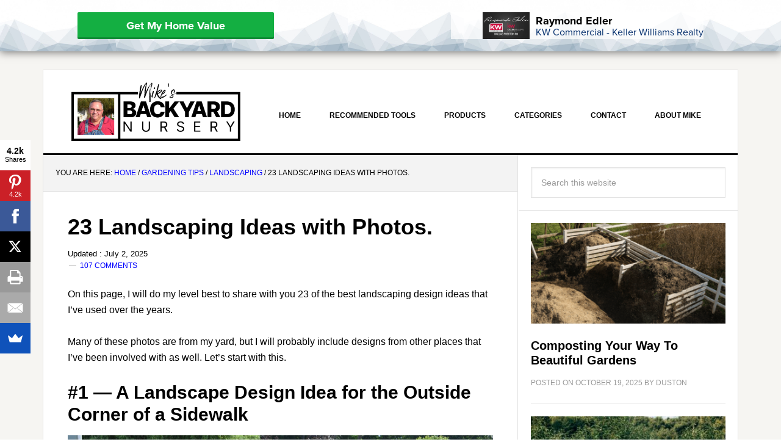

--- FILE ---
content_type: text/html; charset=UTF-8
request_url: https://www.localinfoforyou.com/370736/23-landscapingideas-with-photos
body_size: 2272
content:
<!doctype html>
<!--[if lt IE 7]>      
<html class="no-js lt-ie9 lt-ie8 lt-ie7" lang="en">
<![endif]-->
<!--[if IE 7]>         
<html class="no-js lt-ie9 lt-ie8" lang="en">
<![endif]-->
<!--[if IE 8]>         
<html class="no-js lt-ie9" lang="en">
<![endif]-->
<!--[if gt IE 8]><!-->
<html class="no-js" lang="en">
    <!--<![endif]-->

    <head>
        <meta charset="utf-8">
        <!--[if IE]>
        <meta http-equiv='X-UA-Compatible' content='IE=edge,chrome=1'>
        <![endif]-->
        <title>23 Landscaping Ideas with Photos. - Mike's Backyard Nursery</title>
        <meta name="description" content="On this page I will do my level best to share with you 23 of the best landscaping design ideas that I've used over the years.">
        <meta name="viewport" content="width=device-width, initial-scale=1">
        <link rel="stylesheet" href="https://www.searchallproperties.com/homevalueheader/homevalueheader/css/main.min.css?v=1">
        <link rel="shortcut icon" href="https://www.searchallproperties.com/images/favicon-light.ico" id="favicon">
    <link rel="apple-touch-icon" href="https://www.searchallproperties.com/images/apple-touch-icon-light.png" id="apple-touch-icon">
    <link rel="apple-touch-icon" sizes="72x72" href="https://www.searchallproperties.com/images/apple-touch-icon-light-72x72.png" id="touch-icon-72">
    <link rel="apple-touch-icon" sizes="114x114" href="https://www.searchallproperties.com/images/apple-touch-icon-light-114x114.png" id="touch-icon-114">
        <!-- HTML5 Shim and Respond.js IE8 support of HTML5 elements and media queries -->
        <!-- WARNING: Respond.js doesn't work if you view the page via file:// -->
        <!--[if lt IE 9]>
        <script src="https://oss.maxcdn.com/libs/html5shiv/3.7.0/html5shiv.js"></script>
        <script src="https://oss.maxcdn.com/libs/respond.js/1.3.0/respond.min.js"></script>
        <![endif]-->
        <!-- Twitter Card data -->
        <meta name="twitter:card" content="summary">
        <meta name="twitter:site" content="@listingstoleads">

        <meta name="twitter:title" content="23 Landscaping Ideas with Photos. - Mike's Backyard Nursery">
        <meta name="twitter:description" content="On this page I will do my level best to share with you 23 of the best landscaping design ideas that I've used over the years.">
        <meta name="twitter:creator" content="@listingstoleads">
        <meta name="twitter:image" content="https://photos.listingstoleads.com/socialcontent/222606/socialcontent_post_media_1758742614.jpg">
        <meta name="twitter:image:width" content="1200">
        <meta name="twitter:image:height" content="628">
        <meta property="og:title" content="23 Landscaping Ideas with Photos. - Mike's Backyard Nursery" />
        <meta property="og:type" content="article" />
        <meta property="og:url" content="https://LocalInfoForYou.com/370736/23-landscapingideas-with-photos" />
                     <meta property="og:image" content="https://photos.listingstoleads.com/socialcontent/222606/socialcontent_post_media_1758742614.jpg" />
                <meta property="og:image:width" content="1200" />
        <meta property="og:image:height" content="628" />
        <meta property="og:description" content="On this page I will do my level best to share with you 23 of the best landscaping design ideas that I've used over the years." />
        
        
        <!-- Open Graph data -->
<!--        <meta property="og:title" content="" />-->
        <!--        <meta property="og:image" content="" />-->
        <!--        <meta property="og:description" content="" />-->
        <!--        <meta name="twitter:image" content="">-->
        <!--        <meta name="twitter:title" content="">
        <meta name="twitter:description" content="">-->
        <script src="//use.typekit.net/uue8fxq.js"></script>
        <script>
            try {
                Typekit.load();
            } catch (e) {
            }
        </script>
    </head>
    <body>
        <header class="header--fixed">
            <div class="container">
                <div class="row">
                    <div class="col-xs-8 col-sm-4">
                                        <a href="http://www.searchallproperties.com/freehomevalues/redler/" target="_blank" class="btn btn-lg btn-block btn-success">
                                                                        Get My Home Value
                                            </a>
                    </div>
                    <div class="col-xs-4 col-sm-8">
                                            <a href="http://www.searchallproperties.com/freehomevalues/redler/" target="_blank" class="profile" title="">
                                                            <div class="profile__thumb">
                                    <img src="https://photos.listingstoleads.com/system_img/logo/1693330509_kw_commercial_-_keller_williams_realty_16933305082021268613.png" alt="">
                                </div>
                                                    <div>
                            <h4 class="profile__title h5">Raymond Edler</h4>
                                                            <p class="profile__det">KW Commercial - Keller Williams Realty</p>
                                                    </div>
                                            </a>
                    </div>
                </div>
            </div>
            <!-- /.content -->
        </header>
    <main role="main">
<!--        <iframe src="http://www.hgtv.com/design/outdoor-design/landscaping-and-hardscaping/10-curb-appeal-tips-from-the-pros-pictures" kwframeid="1"></iframe>-->
        <iframe id="iframe" src="https://mikesbackyardnursery.com/2014/03/23-landscaping-ideas-with-photos/" kwframeid="1"></iframe>
    </main>
            <script src="//ajax.googleapis.com/ajax/libs/jquery/1.11.2/jquery.min.js"></script>
    <script>
    $(document).ready(function() {
             
            // Centralize the .wrapper depending on the height of the header
            $('[data-dismiss="wall"]').click(function() {
                $('.wall').slideUp();
            })

            /*$('.wall-redirect').show();
            $('.wall').removeClass('is-hidden');
            var counter = 5;

            setInterval(function() {
                counter--;
                if (counter >= 0) {
                    span = document.getElementById("count");
                    span.innerHTML = counter;
                }
                // Display 'counter' wherever you want to display it.
                if (counter === 0) {
                    $('.wall').slideUp();
                    clearInterval(counter);
                }

            }, 1000);*/


            $.post(
                    'https://graph.facebook.com',
                    {
                        access_token: '1436659043064485|0ieP1Tn9EoX95gFJmDlJZSZE4wA',
                        id: 'https://LocalInfoForYou.com/370736/23-landscapingideas-with-photos',
                        scrape: true
                    },
            function(response) {
                //console.log(response);
            }
            );

        });
        //changing the favicons according to the current color scheme (light / dark)
        // var matcher = window.matchMedia('(prefers-color-scheme: dark)');
        onUpdate();
        window.matchMedia('(prefers-color-scheme: dark)').addEventListener('change', function (event) {
          onUpdate();
        });

        function onUpdate() {
          var favicon = document.querySelector('link#favicon');
          var faviconAppleTouch = document.querySelector('link#apple-touch-icon');
          var faviconAppleTouch72 = document.querySelector('link#touch-icon-72');
          var faviconAppleTouch114 = document.querySelector('link#touch-icon-114');
          var matcher = window.matchMedia('(prefers-color-scheme: dark)');
          SiteUrlPath = 'https://www.searchallproperties.com/';
          if (matcher.matches) {
            favicon.href = SiteUrlPath+"images/favicon-dark.ico";
            faviconAppleTouch.href = SiteUrlPath+"images/apple-touch-icon-dark.png";
            faviconAppleTouch72.href = SiteUrlPath+"images/apple-touch-icon-dark-72x72.png";
            faviconAppleTouch114.href = SiteUrlPath+"images/apple-touch-icon-dark-114x114.png";
          } else {
            favicon.href = SiteUrlPath+"images/favicon-light.ico";
            faviconAppleTouch.href = SiteUrlPath+"images/apple-touch-icon-light.png";
            faviconAppleTouch72.href = SiteUrlPath+"images/apple-touch-icon-light-72x72.png";
            faviconAppleTouch114.href = SiteUrlPath+"images/apple-touch-icon-light-114x114.png";
          }
        } // Noty default options
    </script>
    </body>

</html>



--- FILE ---
content_type: text/html; charset=UTF-8
request_url: https://mikesbackyardnursery.com/2014/03/23-landscaping-ideas-with-photos/
body_size: 78957
content:
<!DOCTYPE html>
<html lang="en-US">
<head >
<meta charset="UTF-8" />
<meta name="viewport" content="width=device-width, initial-scale=1" />
<title>23 Beautiful Landscaping Ideas &amp; Landscape Design Photos</title>
<meta name="dc.title" content="23 Beautiful Landscaping Ideas &amp; Landscape Design Photos">
<meta name="dc.description" content="Discover inspiring landscape design ideas, including Japanese maples &amp; junipers, to transform your yard into a stunning oasis of beauty &amp; creativity.">
<meta name="dc.relation" content="https://mikesbackyardnursery.com/2014/03/23-landscaping-ideas-with-photos/">
<meta name="dc.source" content="https://mikesbackyardnursery.com/">
<meta name="dc.language" content="en_US">
<meta name="description" content="Discover inspiring landscape design ideas, including Japanese maples &amp; junipers, to transform your yard into a stunning oasis of beauty &amp; creativity.">
<meta name="robots" content="index, follow, max-snippet:-1, max-image-preview:large, max-video-preview:-1">
<link rel="canonical" href="https://mikesbackyardnursery.com/2014/03/23-landscaping-ideas-with-photos/">
<meta property="og:url" content="https://mikesbackyardnursery.com/2014/03/23-landscaping-ideas-with-photos/">
<meta property="og:site_name" content="Mike&#039;s Backyard Nursery">
<meta property="og:locale" content="en_US">
<meta property="og:type" content="article">
<meta property="article:author" content="https://www.facebook.com/MikesNursery/">
<meta property="article:publisher" content="https://www.facebook.com/MikesNursery/">
<meta property="article:section" content="Landscaping">
<meta property="article:tag" content="landscaping ideas">
<meta property="og:title" content="23 Beautiful Landscaping Ideas &amp; Landscape Design Photos">
<meta property="og:description" content="Discover inspiring landscape design ideas, including Japanese maples &amp; junipers, to transform your yard into a stunning oasis of beauty &amp; creativity.">
<meta property="og:image" content="https://mikesbackyardnursery.com/wp-content/uploads/2014/03/rsz_dsc_0034.jpg">
<meta property="og:image:secure_url" content="https://mikesbackyardnursery.com/wp-content/uploads/2014/03/rsz_dsc_0034.jpg">
<meta property="fb:pages" content="">
<meta property="fb:admins" content="">
<meta property="fb:app_id" content="">
<meta name="twitter:card" content="summary">
<meta name="twitter:title" content="23 Beautiful Landscaping Ideas &amp; Landscape Design Photos">
<meta name="twitter:description" content="Discover inspiring landscape design ideas, including Japanese maples &amp; junipers, to transform your yard into a stunning oasis of beauty &amp; creativity.">
<meta name="twitter:image" content="https://mikesbackyardnursery.com/wp-content/uploads/2014/03/rsz_dsc_0034.jpg">
<link rel='dns-prefetch' href='//news.google.com' />
<link rel='dns-prefetch' href='//www.googletagmanager.com' />
<link rel='dns-prefetch' href='//fonts.googleapis.com' />
<link rel='dns-prefetch' href='//netdna.bootstrapcdn.com' />
<link rel="alternate" type="application/rss+xml" title="Mike&#039;s Backyard Nursery &raquo; Feed" href="https://mikesbackyardnursery.com/feed/" />
<link rel="alternate" type="application/rss+xml" title="Mike&#039;s Backyard Nursery &raquo; Comments Feed" href="https://mikesbackyardnursery.com/comments/feed/" />
<script type="application/ld+json">{"@context":"https:\/\/schema.org","@type":"Article","headline":"23 Beautiful Landscaping Ideas & Landscape Design Photos","datePublished":"2014-03-20T09:54:32-04:00","dateModified":"2025-07-02T09:39:24-04:00","description":"Discover inspiring landscape design ideas, including Japanese maples & junipers, to transform your yard into a stunning oasis of beauty & creativity.","image":{"@type":"ImageObject","url":"https:\/\/mikesbackyardnursery.com\/wp-content\/uploads\/2014\/03\/rsz_dsc_0034-e1432755565884.jpg","height":"600","width":"846"},"mainEntityOfPage":{"@type":"WebPage","@id":"https:\/\/mikesbackyardnursery.com\/2014\/03\/23-landscaping-ideas-with-photos\/"},"author":{"@type":"Person","name":"Mike McGroarty","url":"http:\/\/mikesbackyardnursery.com"},"publisher":{"@type":"Organization","name":"Mike's Backyard Nursery","url":"https:\/\/mikesbackyardnursery.com","alternateName":"Mike&#039;s Backyard Nursery","description":"Mike&#039;s Backyard Nursery","sameAs":["https:\/\/www.facebook.com\/MikesNursery\/","https:\/\/www.youtube.com\/MikesBackyardNursery\/"],"logo":{"@type":"ImageObject","url":"https:\/\/mikesbackyardnursery.com\/wp-content\/uploads\/2025\/07\/logo-new-sq.png","height":"1000","width":"1000"}}}</script>
			
		<link rel="alternate" type="application/rss+xml" title="Mike&#039;s Backyard Nursery &raquo; 23 Landscaping Ideas with Photos. Comments Feed" href="https://mikesbackyardnursery.com/2014/03/23-landscaping-ideas-with-photos/feed/" />
<link rel="alternate" title="oEmbed (JSON)" type="application/json+oembed" href="https://mikesbackyardnursery.com/wp-json/oembed/1.0/embed?url=https%3A%2F%2Fmikesbackyardnursery.com%2F2014%2F03%2F23-landscaping-ideas-with-photos%2F" />
<link rel="alternate" title="oEmbed (XML)" type="text/xml+oembed" href="https://mikesbackyardnursery.com/wp-json/oembed/1.0/embed?url=https%3A%2F%2Fmikesbackyardnursery.com%2F2014%2F03%2F23-landscaping-ideas-with-photos%2F&#038;format=xml" />
<style id='wp-img-auto-sizes-contain-inline-css' type='text/css'>
img:is([sizes=auto i],[sizes^="auto," i]){contain-intrinsic-size:3000px 1500px}
/*# sourceURL=wp-img-auto-sizes-contain-inline-css */
</style>
<link rel='stylesheet' id='news-pro-theme-css' href='https://mikesbackyardnursery.com/wp-content/themes/news-pro/style.css?ver=3.0.2' type='text/css' media='all' />
<style id='wp-block-library-inline-css' type='text/css'>
:root{--wp-block-synced-color:#7a00df;--wp-block-synced-color--rgb:122,0,223;--wp-bound-block-color:var(--wp-block-synced-color);--wp-editor-canvas-background:#ddd;--wp-admin-theme-color:#007cba;--wp-admin-theme-color--rgb:0,124,186;--wp-admin-theme-color-darker-10:#006ba1;--wp-admin-theme-color-darker-10--rgb:0,107,160.5;--wp-admin-theme-color-darker-20:#005a87;--wp-admin-theme-color-darker-20--rgb:0,90,135;--wp-admin-border-width-focus:2px}@media (min-resolution:192dpi){:root{--wp-admin-border-width-focus:1.5px}}.wp-element-button{cursor:pointer}:root .has-very-light-gray-background-color{background-color:#eee}:root .has-very-dark-gray-background-color{background-color:#313131}:root .has-very-light-gray-color{color:#eee}:root .has-very-dark-gray-color{color:#313131}:root .has-vivid-green-cyan-to-vivid-cyan-blue-gradient-background{background:linear-gradient(135deg,#00d084,#0693e3)}:root .has-purple-crush-gradient-background{background:linear-gradient(135deg,#34e2e4,#4721fb 50%,#ab1dfe)}:root .has-hazy-dawn-gradient-background{background:linear-gradient(135deg,#faaca8,#dad0ec)}:root .has-subdued-olive-gradient-background{background:linear-gradient(135deg,#fafae1,#67a671)}:root .has-atomic-cream-gradient-background{background:linear-gradient(135deg,#fdd79a,#004a59)}:root .has-nightshade-gradient-background{background:linear-gradient(135deg,#330968,#31cdcf)}:root .has-midnight-gradient-background{background:linear-gradient(135deg,#020381,#2874fc)}:root{--wp--preset--font-size--normal:16px;--wp--preset--font-size--huge:42px}.has-regular-font-size{font-size:1em}.has-larger-font-size{font-size:2.625em}.has-normal-font-size{font-size:var(--wp--preset--font-size--normal)}.has-huge-font-size{font-size:var(--wp--preset--font-size--huge)}.has-text-align-center{text-align:center}.has-text-align-left{text-align:left}.has-text-align-right{text-align:right}.has-fit-text{white-space:nowrap!important}#end-resizable-editor-section{display:none}.aligncenter{clear:both}.items-justified-left{justify-content:flex-start}.items-justified-center{justify-content:center}.items-justified-right{justify-content:flex-end}.items-justified-space-between{justify-content:space-between}.screen-reader-text{border:0;clip-path:inset(50%);height:1px;margin:-1px;overflow:hidden;padding:0;position:absolute;width:1px;word-wrap:normal!important}.screen-reader-text:focus{background-color:#ddd;clip-path:none;color:#444;display:block;font-size:1em;height:auto;left:5px;line-height:normal;padding:15px 23px 14px;text-decoration:none;top:5px;width:auto;z-index:100000}html :where(.has-border-color){border-style:solid}html :where([style*=border-top-color]){border-top-style:solid}html :where([style*=border-right-color]){border-right-style:solid}html :where([style*=border-bottom-color]){border-bottom-style:solid}html :where([style*=border-left-color]){border-left-style:solid}html :where([style*=border-width]){border-style:solid}html :where([style*=border-top-width]){border-top-style:solid}html :where([style*=border-right-width]){border-right-style:solid}html :where([style*=border-bottom-width]){border-bottom-style:solid}html :where([style*=border-left-width]){border-left-style:solid}html :where(img[class*=wp-image-]){height:auto;max-width:100%}:where(figure){margin:0 0 1em}html :where(.is-position-sticky){--wp-admin--admin-bar--position-offset:var(--wp-admin--admin-bar--height,0px)}@media screen and (max-width:600px){html :where(.is-position-sticky){--wp-admin--admin-bar--position-offset:0px}}

/*# sourceURL=wp-block-library-inline-css */
</style><style id='wp-block-heading-inline-css' type='text/css'>
h1:where(.wp-block-heading).has-background,h2:where(.wp-block-heading).has-background,h3:where(.wp-block-heading).has-background,h4:where(.wp-block-heading).has-background,h5:where(.wp-block-heading).has-background,h6:where(.wp-block-heading).has-background{padding:1.25em 2.375em}h1.has-text-align-left[style*=writing-mode]:where([style*=vertical-lr]),h1.has-text-align-right[style*=writing-mode]:where([style*=vertical-rl]),h2.has-text-align-left[style*=writing-mode]:where([style*=vertical-lr]),h2.has-text-align-right[style*=writing-mode]:where([style*=vertical-rl]),h3.has-text-align-left[style*=writing-mode]:where([style*=vertical-lr]),h3.has-text-align-right[style*=writing-mode]:where([style*=vertical-rl]),h4.has-text-align-left[style*=writing-mode]:where([style*=vertical-lr]),h4.has-text-align-right[style*=writing-mode]:where([style*=vertical-rl]),h5.has-text-align-left[style*=writing-mode]:where([style*=vertical-lr]),h5.has-text-align-right[style*=writing-mode]:where([style*=vertical-rl]),h6.has-text-align-left[style*=writing-mode]:where([style*=vertical-lr]),h6.has-text-align-right[style*=writing-mode]:where([style*=vertical-rl]){rotate:180deg}
/*# sourceURL=https://mikesbackyardnursery.com/wp-includes/blocks/heading/style.min.css */
</style>
<style id='wp-block-image-inline-css' type='text/css'>
.wp-block-image>a,.wp-block-image>figure>a{display:inline-block}.wp-block-image img{box-sizing:border-box;height:auto;max-width:100%;vertical-align:bottom}@media not (prefers-reduced-motion){.wp-block-image img.hide{visibility:hidden}.wp-block-image img.show{animation:show-content-image .4s}}.wp-block-image[style*=border-radius] img,.wp-block-image[style*=border-radius]>a{border-radius:inherit}.wp-block-image.has-custom-border img{box-sizing:border-box}.wp-block-image.aligncenter{text-align:center}.wp-block-image.alignfull>a,.wp-block-image.alignwide>a{width:100%}.wp-block-image.alignfull img,.wp-block-image.alignwide img{height:auto;width:100%}.wp-block-image .aligncenter,.wp-block-image .alignleft,.wp-block-image .alignright,.wp-block-image.aligncenter,.wp-block-image.alignleft,.wp-block-image.alignright{display:table}.wp-block-image .aligncenter>figcaption,.wp-block-image .alignleft>figcaption,.wp-block-image .alignright>figcaption,.wp-block-image.aligncenter>figcaption,.wp-block-image.alignleft>figcaption,.wp-block-image.alignright>figcaption{caption-side:bottom;display:table-caption}.wp-block-image .alignleft{float:left;margin:.5em 1em .5em 0}.wp-block-image .alignright{float:right;margin:.5em 0 .5em 1em}.wp-block-image .aligncenter{margin-left:auto;margin-right:auto}.wp-block-image :where(figcaption){margin-bottom:1em;margin-top:.5em}.wp-block-image.is-style-circle-mask img{border-radius:9999px}@supports ((-webkit-mask-image:none) or (mask-image:none)) or (-webkit-mask-image:none){.wp-block-image.is-style-circle-mask img{border-radius:0;-webkit-mask-image:url('data:image/svg+xml;utf8,<svg viewBox="0 0 100 100" xmlns="http://www.w3.org/2000/svg"><circle cx="50" cy="50" r="50"/></svg>');mask-image:url('data:image/svg+xml;utf8,<svg viewBox="0 0 100 100" xmlns="http://www.w3.org/2000/svg"><circle cx="50" cy="50" r="50"/></svg>');mask-mode:alpha;-webkit-mask-position:center;mask-position:center;-webkit-mask-repeat:no-repeat;mask-repeat:no-repeat;-webkit-mask-size:contain;mask-size:contain}}:root :where(.wp-block-image.is-style-rounded img,.wp-block-image .is-style-rounded img){border-radius:9999px}.wp-block-image figure{margin:0}.wp-lightbox-container{display:flex;flex-direction:column;position:relative}.wp-lightbox-container img{cursor:zoom-in}.wp-lightbox-container img:hover+button{opacity:1}.wp-lightbox-container button{align-items:center;backdrop-filter:blur(16px) saturate(180%);background-color:#5a5a5a40;border:none;border-radius:4px;cursor:zoom-in;display:flex;height:20px;justify-content:center;opacity:0;padding:0;position:absolute;right:16px;text-align:center;top:16px;width:20px;z-index:100}@media not (prefers-reduced-motion){.wp-lightbox-container button{transition:opacity .2s ease}}.wp-lightbox-container button:focus-visible{outline:3px auto #5a5a5a40;outline:3px auto -webkit-focus-ring-color;outline-offset:3px}.wp-lightbox-container button:hover{cursor:pointer;opacity:1}.wp-lightbox-container button:focus{opacity:1}.wp-lightbox-container button:focus,.wp-lightbox-container button:hover,.wp-lightbox-container button:not(:hover):not(:active):not(.has-background){background-color:#5a5a5a40;border:none}.wp-lightbox-overlay{box-sizing:border-box;cursor:zoom-out;height:100vh;left:0;overflow:hidden;position:fixed;top:0;visibility:hidden;width:100%;z-index:100000}.wp-lightbox-overlay .close-button{align-items:center;cursor:pointer;display:flex;justify-content:center;min-height:40px;min-width:40px;padding:0;position:absolute;right:calc(env(safe-area-inset-right) + 16px);top:calc(env(safe-area-inset-top) + 16px);z-index:5000000}.wp-lightbox-overlay .close-button:focus,.wp-lightbox-overlay .close-button:hover,.wp-lightbox-overlay .close-button:not(:hover):not(:active):not(.has-background){background:none;border:none}.wp-lightbox-overlay .lightbox-image-container{height:var(--wp--lightbox-container-height);left:50%;overflow:hidden;position:absolute;top:50%;transform:translate(-50%,-50%);transform-origin:top left;width:var(--wp--lightbox-container-width);z-index:9999999999}.wp-lightbox-overlay .wp-block-image{align-items:center;box-sizing:border-box;display:flex;height:100%;justify-content:center;margin:0;position:relative;transform-origin:0 0;width:100%;z-index:3000000}.wp-lightbox-overlay .wp-block-image img{height:var(--wp--lightbox-image-height);min-height:var(--wp--lightbox-image-height);min-width:var(--wp--lightbox-image-width);width:var(--wp--lightbox-image-width)}.wp-lightbox-overlay .wp-block-image figcaption{display:none}.wp-lightbox-overlay button{background:none;border:none}.wp-lightbox-overlay .scrim{background-color:#fff;height:100%;opacity:.9;position:absolute;width:100%;z-index:2000000}.wp-lightbox-overlay.active{visibility:visible}@media not (prefers-reduced-motion){.wp-lightbox-overlay.active{animation:turn-on-visibility .25s both}.wp-lightbox-overlay.active img{animation:turn-on-visibility .35s both}.wp-lightbox-overlay.show-closing-animation:not(.active){animation:turn-off-visibility .35s both}.wp-lightbox-overlay.show-closing-animation:not(.active) img{animation:turn-off-visibility .25s both}.wp-lightbox-overlay.zoom.active{animation:none;opacity:1;visibility:visible}.wp-lightbox-overlay.zoom.active .lightbox-image-container{animation:lightbox-zoom-in .4s}.wp-lightbox-overlay.zoom.active .lightbox-image-container img{animation:none}.wp-lightbox-overlay.zoom.active .scrim{animation:turn-on-visibility .4s forwards}.wp-lightbox-overlay.zoom.show-closing-animation:not(.active){animation:none}.wp-lightbox-overlay.zoom.show-closing-animation:not(.active) .lightbox-image-container{animation:lightbox-zoom-out .4s}.wp-lightbox-overlay.zoom.show-closing-animation:not(.active) .lightbox-image-container img{animation:none}.wp-lightbox-overlay.zoom.show-closing-animation:not(.active) .scrim{animation:turn-off-visibility .4s forwards}}@keyframes show-content-image{0%{visibility:hidden}99%{visibility:hidden}to{visibility:visible}}@keyframes turn-on-visibility{0%{opacity:0}to{opacity:1}}@keyframes turn-off-visibility{0%{opacity:1;visibility:visible}99%{opacity:0;visibility:visible}to{opacity:0;visibility:hidden}}@keyframes lightbox-zoom-in{0%{transform:translate(calc((-100vw + var(--wp--lightbox-scrollbar-width))/2 + var(--wp--lightbox-initial-left-position)),calc(-50vh + var(--wp--lightbox-initial-top-position))) scale(var(--wp--lightbox-scale))}to{transform:translate(-50%,-50%) scale(1)}}@keyframes lightbox-zoom-out{0%{transform:translate(-50%,-50%) scale(1);visibility:visible}99%{visibility:visible}to{transform:translate(calc((-100vw + var(--wp--lightbox-scrollbar-width))/2 + var(--wp--lightbox-initial-left-position)),calc(-50vh + var(--wp--lightbox-initial-top-position))) scale(var(--wp--lightbox-scale));visibility:hidden}}
/*# sourceURL=https://mikesbackyardnursery.com/wp-includes/blocks/image/style.min.css */
</style>
<style id='wp-block-list-inline-css' type='text/css'>
ol,ul{box-sizing:border-box}:root :where(.wp-block-list.has-background){padding:1.25em 2.375em}
/*# sourceURL=https://mikesbackyardnursery.com/wp-includes/blocks/list/style.min.css */
</style>
<style id='wp-block-embed-inline-css' type='text/css'>
.wp-block-embed.alignleft,.wp-block-embed.alignright,.wp-block[data-align=left]>[data-type="core/embed"],.wp-block[data-align=right]>[data-type="core/embed"]{max-width:360px;width:100%}.wp-block-embed.alignleft .wp-block-embed__wrapper,.wp-block-embed.alignright .wp-block-embed__wrapper,.wp-block[data-align=left]>[data-type="core/embed"] .wp-block-embed__wrapper,.wp-block[data-align=right]>[data-type="core/embed"] .wp-block-embed__wrapper{min-width:280px}.wp-block-cover .wp-block-embed{min-height:240px;min-width:320px}.wp-block-embed{overflow-wrap:break-word}.wp-block-embed :where(figcaption){margin-bottom:1em;margin-top:.5em}.wp-block-embed iframe{max-width:100%}.wp-block-embed__wrapper{position:relative}.wp-embed-responsive .wp-has-aspect-ratio .wp-block-embed__wrapper:before{content:"";display:block;padding-top:50%}.wp-embed-responsive .wp-has-aspect-ratio iframe{bottom:0;height:100%;left:0;position:absolute;right:0;top:0;width:100%}.wp-embed-responsive .wp-embed-aspect-21-9 .wp-block-embed__wrapper:before{padding-top:42.85%}.wp-embed-responsive .wp-embed-aspect-18-9 .wp-block-embed__wrapper:before{padding-top:50%}.wp-embed-responsive .wp-embed-aspect-16-9 .wp-block-embed__wrapper:before{padding-top:56.25%}.wp-embed-responsive .wp-embed-aspect-4-3 .wp-block-embed__wrapper:before{padding-top:75%}.wp-embed-responsive .wp-embed-aspect-1-1 .wp-block-embed__wrapper:before{padding-top:100%}.wp-embed-responsive .wp-embed-aspect-9-16 .wp-block-embed__wrapper:before{padding-top:177.77%}.wp-embed-responsive .wp-embed-aspect-1-2 .wp-block-embed__wrapper:before{padding-top:200%}
/*# sourceURL=https://mikesbackyardnursery.com/wp-includes/blocks/embed/style.min.css */
</style>
<style id='wp-block-paragraph-inline-css' type='text/css'>
.is-small-text{font-size:.875em}.is-regular-text{font-size:1em}.is-large-text{font-size:2.25em}.is-larger-text{font-size:3em}.has-drop-cap:not(:focus):first-letter{float:left;font-size:8.4em;font-style:normal;font-weight:100;line-height:.68;margin:.05em .1em 0 0;text-transform:uppercase}body.rtl .has-drop-cap:not(:focus):first-letter{float:none;margin-left:.1em}p.has-drop-cap.has-background{overflow:hidden}:root :where(p.has-background){padding:1.25em 2.375em}:where(p.has-text-color:not(.has-link-color)) a{color:inherit}p.has-text-align-left[style*="writing-mode:vertical-lr"],p.has-text-align-right[style*="writing-mode:vertical-rl"]{rotate:180deg}
/*# sourceURL=https://mikesbackyardnursery.com/wp-includes/blocks/paragraph/style.min.css */
</style>
<style id='global-styles-inline-css' type='text/css'>
:root{--wp--preset--aspect-ratio--square: 1;--wp--preset--aspect-ratio--4-3: 4/3;--wp--preset--aspect-ratio--3-4: 3/4;--wp--preset--aspect-ratio--3-2: 3/2;--wp--preset--aspect-ratio--2-3: 2/3;--wp--preset--aspect-ratio--16-9: 16/9;--wp--preset--aspect-ratio--9-16: 9/16;--wp--preset--color--black: #000000;--wp--preset--color--cyan-bluish-gray: #abb8c3;--wp--preset--color--white: #ffffff;--wp--preset--color--pale-pink: #f78da7;--wp--preset--color--vivid-red: #cf2e2e;--wp--preset--color--luminous-vivid-orange: #ff6900;--wp--preset--color--luminous-vivid-amber: #fcb900;--wp--preset--color--light-green-cyan: #7bdcb5;--wp--preset--color--vivid-green-cyan: #00d084;--wp--preset--color--pale-cyan-blue: #8ed1fc;--wp--preset--color--vivid-cyan-blue: #0693e3;--wp--preset--color--vivid-purple: #9b51e0;--wp--preset--gradient--vivid-cyan-blue-to-vivid-purple: linear-gradient(135deg,rgb(6,147,227) 0%,rgb(155,81,224) 100%);--wp--preset--gradient--light-green-cyan-to-vivid-green-cyan: linear-gradient(135deg,rgb(122,220,180) 0%,rgb(0,208,130) 100%);--wp--preset--gradient--luminous-vivid-amber-to-luminous-vivid-orange: linear-gradient(135deg,rgb(252,185,0) 0%,rgb(255,105,0) 100%);--wp--preset--gradient--luminous-vivid-orange-to-vivid-red: linear-gradient(135deg,rgb(255,105,0) 0%,rgb(207,46,46) 100%);--wp--preset--gradient--very-light-gray-to-cyan-bluish-gray: linear-gradient(135deg,rgb(238,238,238) 0%,rgb(169,184,195) 100%);--wp--preset--gradient--cool-to-warm-spectrum: linear-gradient(135deg,rgb(74,234,220) 0%,rgb(151,120,209) 20%,rgb(207,42,186) 40%,rgb(238,44,130) 60%,rgb(251,105,98) 80%,rgb(254,248,76) 100%);--wp--preset--gradient--blush-light-purple: linear-gradient(135deg,rgb(255,206,236) 0%,rgb(152,150,240) 100%);--wp--preset--gradient--blush-bordeaux: linear-gradient(135deg,rgb(254,205,165) 0%,rgb(254,45,45) 50%,rgb(107,0,62) 100%);--wp--preset--gradient--luminous-dusk: linear-gradient(135deg,rgb(255,203,112) 0%,rgb(199,81,192) 50%,rgb(65,88,208) 100%);--wp--preset--gradient--pale-ocean: linear-gradient(135deg,rgb(255,245,203) 0%,rgb(182,227,212) 50%,rgb(51,167,181) 100%);--wp--preset--gradient--electric-grass: linear-gradient(135deg,rgb(202,248,128) 0%,rgb(113,206,126) 100%);--wp--preset--gradient--midnight: linear-gradient(135deg,rgb(2,3,129) 0%,rgb(40,116,252) 100%);--wp--preset--font-size--small: 13px;--wp--preset--font-size--medium: 20px;--wp--preset--font-size--large: 36px;--wp--preset--font-size--x-large: 42px;--wp--preset--spacing--20: 0.44rem;--wp--preset--spacing--30: 0.67rem;--wp--preset--spacing--40: 1rem;--wp--preset--spacing--50: 1.5rem;--wp--preset--spacing--60: 2.25rem;--wp--preset--spacing--70: 3.38rem;--wp--preset--spacing--80: 5.06rem;--wp--preset--shadow--natural: 6px 6px 9px rgba(0, 0, 0, 0.2);--wp--preset--shadow--deep: 12px 12px 50px rgba(0, 0, 0, 0.4);--wp--preset--shadow--sharp: 6px 6px 0px rgba(0, 0, 0, 0.2);--wp--preset--shadow--outlined: 6px 6px 0px -3px rgb(255, 255, 255), 6px 6px rgb(0, 0, 0);--wp--preset--shadow--crisp: 6px 6px 0px rgb(0, 0, 0);}:where(.is-layout-flex){gap: 0.5em;}:where(.is-layout-grid){gap: 0.5em;}body .is-layout-flex{display: flex;}.is-layout-flex{flex-wrap: wrap;align-items: center;}.is-layout-flex > :is(*, div){margin: 0;}body .is-layout-grid{display: grid;}.is-layout-grid > :is(*, div){margin: 0;}:where(.wp-block-columns.is-layout-flex){gap: 2em;}:where(.wp-block-columns.is-layout-grid){gap: 2em;}:where(.wp-block-post-template.is-layout-flex){gap: 1.25em;}:where(.wp-block-post-template.is-layout-grid){gap: 1.25em;}.has-black-color{color: var(--wp--preset--color--black) !important;}.has-cyan-bluish-gray-color{color: var(--wp--preset--color--cyan-bluish-gray) !important;}.has-white-color{color: var(--wp--preset--color--white) !important;}.has-pale-pink-color{color: var(--wp--preset--color--pale-pink) !important;}.has-vivid-red-color{color: var(--wp--preset--color--vivid-red) !important;}.has-luminous-vivid-orange-color{color: var(--wp--preset--color--luminous-vivid-orange) !important;}.has-luminous-vivid-amber-color{color: var(--wp--preset--color--luminous-vivid-amber) !important;}.has-light-green-cyan-color{color: var(--wp--preset--color--light-green-cyan) !important;}.has-vivid-green-cyan-color{color: var(--wp--preset--color--vivid-green-cyan) !important;}.has-pale-cyan-blue-color{color: var(--wp--preset--color--pale-cyan-blue) !important;}.has-vivid-cyan-blue-color{color: var(--wp--preset--color--vivid-cyan-blue) !important;}.has-vivid-purple-color{color: var(--wp--preset--color--vivid-purple) !important;}.has-black-background-color{background-color: var(--wp--preset--color--black) !important;}.has-cyan-bluish-gray-background-color{background-color: var(--wp--preset--color--cyan-bluish-gray) !important;}.has-white-background-color{background-color: var(--wp--preset--color--white) !important;}.has-pale-pink-background-color{background-color: var(--wp--preset--color--pale-pink) !important;}.has-vivid-red-background-color{background-color: var(--wp--preset--color--vivid-red) !important;}.has-luminous-vivid-orange-background-color{background-color: var(--wp--preset--color--luminous-vivid-orange) !important;}.has-luminous-vivid-amber-background-color{background-color: var(--wp--preset--color--luminous-vivid-amber) !important;}.has-light-green-cyan-background-color{background-color: var(--wp--preset--color--light-green-cyan) !important;}.has-vivid-green-cyan-background-color{background-color: var(--wp--preset--color--vivid-green-cyan) !important;}.has-pale-cyan-blue-background-color{background-color: var(--wp--preset--color--pale-cyan-blue) !important;}.has-vivid-cyan-blue-background-color{background-color: var(--wp--preset--color--vivid-cyan-blue) !important;}.has-vivid-purple-background-color{background-color: var(--wp--preset--color--vivid-purple) !important;}.has-black-border-color{border-color: var(--wp--preset--color--black) !important;}.has-cyan-bluish-gray-border-color{border-color: var(--wp--preset--color--cyan-bluish-gray) !important;}.has-white-border-color{border-color: var(--wp--preset--color--white) !important;}.has-pale-pink-border-color{border-color: var(--wp--preset--color--pale-pink) !important;}.has-vivid-red-border-color{border-color: var(--wp--preset--color--vivid-red) !important;}.has-luminous-vivid-orange-border-color{border-color: var(--wp--preset--color--luminous-vivid-orange) !important;}.has-luminous-vivid-amber-border-color{border-color: var(--wp--preset--color--luminous-vivid-amber) !important;}.has-light-green-cyan-border-color{border-color: var(--wp--preset--color--light-green-cyan) !important;}.has-vivid-green-cyan-border-color{border-color: var(--wp--preset--color--vivid-green-cyan) !important;}.has-pale-cyan-blue-border-color{border-color: var(--wp--preset--color--pale-cyan-blue) !important;}.has-vivid-cyan-blue-border-color{border-color: var(--wp--preset--color--vivid-cyan-blue) !important;}.has-vivid-purple-border-color{border-color: var(--wp--preset--color--vivid-purple) !important;}.has-vivid-cyan-blue-to-vivid-purple-gradient-background{background: var(--wp--preset--gradient--vivid-cyan-blue-to-vivid-purple) !important;}.has-light-green-cyan-to-vivid-green-cyan-gradient-background{background: var(--wp--preset--gradient--light-green-cyan-to-vivid-green-cyan) !important;}.has-luminous-vivid-amber-to-luminous-vivid-orange-gradient-background{background: var(--wp--preset--gradient--luminous-vivid-amber-to-luminous-vivid-orange) !important;}.has-luminous-vivid-orange-to-vivid-red-gradient-background{background: var(--wp--preset--gradient--luminous-vivid-orange-to-vivid-red) !important;}.has-very-light-gray-to-cyan-bluish-gray-gradient-background{background: var(--wp--preset--gradient--very-light-gray-to-cyan-bluish-gray) !important;}.has-cool-to-warm-spectrum-gradient-background{background: var(--wp--preset--gradient--cool-to-warm-spectrum) !important;}.has-blush-light-purple-gradient-background{background: var(--wp--preset--gradient--blush-light-purple) !important;}.has-blush-bordeaux-gradient-background{background: var(--wp--preset--gradient--blush-bordeaux) !important;}.has-luminous-dusk-gradient-background{background: var(--wp--preset--gradient--luminous-dusk) !important;}.has-pale-ocean-gradient-background{background: var(--wp--preset--gradient--pale-ocean) !important;}.has-electric-grass-gradient-background{background: var(--wp--preset--gradient--electric-grass) !important;}.has-midnight-gradient-background{background: var(--wp--preset--gradient--midnight) !important;}.has-small-font-size{font-size: var(--wp--preset--font-size--small) !important;}.has-medium-font-size{font-size: var(--wp--preset--font-size--medium) !important;}.has-large-font-size{font-size: var(--wp--preset--font-size--large) !important;}.has-x-large-font-size{font-size: var(--wp--preset--font-size--x-large) !important;}
/*# sourceURL=global-styles-inline-css */
</style>

<style id='classic-theme-styles-inline-css' type='text/css'>
/*! This file is auto-generated */
.wp-block-button__link{color:#fff;background-color:#32373c;border-radius:9999px;box-shadow:none;text-decoration:none;padding:calc(.667em + 2px) calc(1.333em + 2px);font-size:1.125em}.wp-block-file__button{background:#32373c;color:#fff;text-decoration:none}
/*# sourceURL=/wp-includes/css/classic-themes.min.css */
</style>
<link rel='stylesheet' id='simple-youtube-responsive-css' href='https://mikesbackyardnursery.com/wp-content/plugins/simple-youtube-responsive/css/yt-responsive.css?ver=3.2.5' type='text/css' media='all' />
<link rel='stylesheet' id='dashicons-css' href='https://mikesbackyardnursery.com/wp-includes/css/dashicons.min.css?ver=6.9' type='text/css' media='all' />
<link rel='stylesheet' id='google-fonts-css' href='//fonts.googleapis.com/css?family=Raleway%3A400%2C700%7CPathway+Gothic+One&#038;ver=3.0.2' type='text/css' media='all' />
<link rel='stylesheet' id='fontawesome-icons-css' href='//netdna.bootstrapcdn.com/font-awesome/4.0.3/css/font-awesome.css?ver=3.0.2' type='text/css' media='all' />
<script type="text/javascript" src="https://mikesbackyardnursery.com/wp-includes/js/jquery/jquery.min.js?ver=3.7.1" id="jquery-core-js"></script>
<script type="text/javascript" src="https://mikesbackyardnursery.com/wp-includes/js/jquery/jquery-migrate.min.js?ver=3.4.1" id="jquery-migrate-js"></script>
<script type="text/javascript" src="https://mikesbackyardnursery.com/wp-content/themes/news-pro/js/responsive-menu.js?ver=1.0.0" id="news-responsive-menu-js"></script>

<!-- Google tag (gtag.js) snippet added by Site Kit -->
<!-- Google Analytics snippet added by Site Kit -->
<script type="text/javascript" src="https://www.googletagmanager.com/gtag/js?id=GT-5NPLMJG6" id="google_gtagjs-js" async></script>
<script type="text/javascript" id="google_gtagjs-js-after">
/* <![CDATA[ */
window.dataLayer = window.dataLayer || [];function gtag(){dataLayer.push(arguments);}
gtag("set","linker",{"domains":["mikesbackyardnursery.com"]});
gtag("js", new Date());
gtag("set", "developer_id.dZTNiMT", true);
gtag("config", "GT-5NPLMJG6", {"googlesitekit_post_type":"post"});
//# sourceURL=google_gtagjs-js-after
/* ]]> */
</script>
<link rel="https://api.w.org/" href="https://mikesbackyardnursery.com/wp-json/" /><link rel="alternate" title="JSON" type="application/json" href="https://mikesbackyardnursery.com/wp-json/wp/v2/posts/3405" /><link rel="EditURI" type="application/rsd+xml" title="RSD" href="https://mikesbackyardnursery.com/xmlrpc.php?rsd" />
<script type="text/javascript">!function(e,t){(e=t.createElement("script")).src="https://cdn.convertbox.com/convertbox/js/embed.js",e.id="app-convertbox-script",e.async=true,e.dataset.uuid="0de17071-5e27-4095-93d1-a2826b71e403",document.getElementsByTagName("head")[0].appendChild(e)}(window,document);</script>
<script>var cb_wp=cb_wp || {};cb_wp.is_user_logged_in=false;cb_wp.post_data={"id":3405,"tags":[195],"post_type":"post","cats":[11]};</script><meta name="generator" content="Site Kit by Google 1.170.0" /><!-- Meta Pixel Code -->
<script>
!function(f,b,e,v,n,t,s)
{if(f.fbq)return;n=f.fbq=function(){n.callMethod?
n.callMethod.apply(n,arguments):n.queue.push(arguments)};
if(!f._fbq)f._fbq=n;n.push=n;n.loaded=!0;n.version='2.0';
n.queue=[];t=b.createElement(e);t.async=!0;
t.src=v;s=b.getElementsByTagName(e)[0];
s.parentNode.insertBefore(t,s)}(window, document,'script',
'https://connect.facebook.net/en_US/fbevents.js');
fbq('init', '1213960127149165');
fbq('track', 'PageView');
</script>
<noscript><img height="1" width="1" style="display:none"
src="https://www.facebook.com/tr?id=1213960127149165&ev=PageView&noscript=1"
/></noscript>
<!-- End Meta Pixel Code --><style type="text/css">
.midpost-ad {
display:none;
}
</style><style type="text/css">.site-title a { background: url(https://mikesbackyardnursery.com/wp-content/uploads/2025/06/cropped-logo-blog-sm-2.png) no-repeat !important; }</style>
<link rel="icon" href="https://mikesbackyardnursery.com/wp-content/uploads/2025/06/cropped-site-icon-32x32.png" sizes="32x32" />
<link rel="icon" href="https://mikesbackyardnursery.com/wp-content/uploads/2025/06/cropped-site-icon-192x192.png" sizes="192x192" />
<link rel="apple-touch-icon" href="https://mikesbackyardnursery.com/wp-content/uploads/2025/06/cropped-site-icon-180x180.png" />
<meta name="msapplication-TileImage" content="https://mikesbackyardnursery.com/wp-content/uploads/2025/06/cropped-site-icon-270x270.png" />
		<style type="text/css" id="wp-custom-css">
			body {
	font-family: "inter", sans-serif;
	color: #000000;
}

.header-image .site-title > a {
	background-position: center center !important;
	background-size: contain !important;
	float: left;
	height: 6rem;
	width: 18rem;
	background-image: url(https://mikesbackyardnursery.com/wp-content/uploads/2025/06/logo-blog-sm.png) !important;
}

.site-header .wrap {
	padding: 20px 0;
}

.site-header .widget-area {
    margin-top: 25px;
}

.wp-block-embed__wrapper {
	position: relative;
	height: 0;
	padding-top: 56%;
	overflow: hidden;
	max-width: 100%;
}

.wp-block-embed__wrapper iframe,
.wp-block-embed__wrapper object,
.wp-block-embed__wrapper embed {
	position: absolute;
	top: 0;
	left: 0;
	width: 100%;
	height: 100%;
}

.wp-block-embed__wrapper .fluid-vids {
	position: initial !important;
}

.wp-block-embed figcaption,
.wp-block-image figcaption {
  margin-top: .2em;
	font-size: 12px;
	font-style: italic;
	text-align: center;
}

.comment-content {
	overflow: hidden;
}

@media only screen and (max-width: 440px) {
.site-container {
	width: 100%;
}

.entry {
	padding: 8px;
}
}		</style>
		</head>
<body class="wp-singular post-template-default single single-post postid-3405 single-format-standard wp-theme-genesis wp-child-theme-news-pro custom-header header-image content-sidebar genesis-breadcrumbs-visible genesis-footer-widgets-hidden news-pro-blue" itemscope itemtype="https://schema.org/WebPage"><div class="site-container"><header class="site-header" itemscope itemtype="https://schema.org/WPHeader"><div class="wrap"><div class="title-area"><p class="site-title" itemprop="headline"><a href="https://mikesbackyardnursery.com/">Mike&#039;s Backyard Nursery</a></p><p class="site-description" itemprop="description">The Most Fun You Can Have With Your Bibs On!</p></div><div class="widget-area header-widget-area"><section id="nav_menu-3" class="widget widget_nav_menu"><div class="widget-wrap"><nav class="nav-header" itemscope itemtype="https://schema.org/SiteNavigationElement"><ul id="menu-main-menu" class="menu genesis-nav-menu"><li id="menu-item-4264" class="menu-item menu-item-type-custom menu-item-object-custom menu-item-home menu-item-4264"><a href="https://mikesbackyardnursery.com" itemprop="url"><span itemprop="name">Home</span></a></li>
<li id="menu-item-10085" class="menu-item menu-item-type-post_type menu-item-object-page menu-item-10085"><a href="https://mikesbackyardnursery.com/mikes-recommended-tools/" itemprop="url"><span itemprop="name">Recommended Tools</span></a></li>
<li id="menu-item-4290" class="menu-item menu-item-type-custom menu-item-object-custom menu-item-4290"><a href="https://mikesbackyardnursery.com/2015/10/backyard-nursery-tools-of-the-trade-things-to-turn-you-into-a-successful-grower/" itemprop="url"><span itemprop="name">Products</span></a></li>
<li id="menu-item-7363" class="menu-item menu-item-type-custom menu-item-object-custom menu-item-has-children menu-item-7363"><a href="#" itemprop="url"><span itemprop="name">Categories</span></a>
<ul class="sub-menu">
	<li id="menu-item-10871" class="menu-item menu-item-type-taxonomy menu-item-object-category menu-item-has-children menu-item-10871"><a href="https://mikesbackyardnursery.com/category/business/" itemprop="url"><span itemprop="name">Business</span></a>
	<ul class="sub-menu">
		<li id="menu-item-10872" class="menu-item menu-item-type-taxonomy menu-item-object-category menu-item-10872"><a href="https://mikesbackyardnursery.com/category/business/backyard-nursery/" itemprop="url"><span itemprop="name">Backyard Nursery</span></a></li>
		<li id="menu-item-10873" class="menu-item menu-item-type-taxonomy menu-item-object-category menu-item-10873"><a href="https://mikesbackyardnursery.com/category/business/bestselling-plants/" itemprop="url"><span itemprop="name">Bestselling Plants</span></a></li>
		<li id="menu-item-10874" class="menu-item menu-item-type-taxonomy menu-item-object-category menu-item-10874"><a href="https://mikesbackyardnursery.com/category/business/marketing/" itemprop="url"><span itemprop="name">Marketing</span></a></li>
	</ul>
</li>
	<li id="menu-item-10875" class="menu-item menu-item-type-taxonomy menu-item-object-category current-post-ancestor menu-item-has-children menu-item-10875"><a href="https://mikesbackyardnursery.com/category/gardening-tips/" itemprop="url"><span itemprop="name">Gardening Tips</span></a>
	<ul class="sub-menu">
		<li id="menu-item-10876" class="menu-item menu-item-type-taxonomy menu-item-object-category menu-item-10876"><a href="https://mikesbackyardnursery.com/category/gardening-tips/compost/" itemprop="url"><span itemprop="name">Compost</span></a></li>
		<li id="menu-item-10877" class="menu-item menu-item-type-taxonomy menu-item-object-category menu-item-10877"><a href="https://mikesbackyardnursery.com/category/gardening-tips/containers/" itemprop="url"><span itemprop="name">Containers</span></a></li>
		<li id="menu-item-10878" class="menu-item menu-item-type-taxonomy menu-item-object-category menu-item-10878"><a href="https://mikesbackyardnursery.com/category/gardening-tips/diseases/" itemprop="url"><span itemprop="name">Diseases</span></a></li>
		<li id="menu-item-10879" class="menu-item menu-item-type-taxonomy menu-item-object-category menu-item-10879"><a href="https://mikesbackyardnursery.com/category/gardening-tips/fertilize/" itemprop="url"><span itemprop="name">Fertilize</span></a></li>
		<li id="menu-item-10880" class="menu-item menu-item-type-taxonomy menu-item-object-category menu-item-10880"><a href="https://mikesbackyardnursery.com/category/gardening-tips/general/" itemprop="url"><span itemprop="name">General</span></a></li>
		<li id="menu-item-10881" class="menu-item menu-item-type-taxonomy menu-item-object-category current-post-ancestor current-menu-parent current-post-parent menu-item-10881"><a href="https://mikesbackyardnursery.com/category/gardening-tips/landscaping/" itemprop="url"><span itemprop="name">Landscaping</span></a></li>
		<li id="menu-item-10882" class="menu-item menu-item-type-taxonomy menu-item-object-category menu-item-10882"><a href="https://mikesbackyardnursery.com/category/gardening-tips/lawn/" itemprop="url"><span itemprop="name">Lawn</span></a></li>
		<li id="menu-item-10883" class="menu-item menu-item-type-taxonomy menu-item-object-category menu-item-10883"><a href="https://mikesbackyardnursery.com/category/gardening-tips/pests/" itemprop="url"><span itemprop="name">Pests</span></a></li>
		<li id="menu-item-10884" class="menu-item menu-item-type-taxonomy menu-item-object-category menu-item-10884"><a href="https://mikesbackyardnursery.com/category/gardening-tips/protect/" itemprop="url"><span itemprop="name">Protect</span></a></li>
		<li id="menu-item-10885" class="menu-item menu-item-type-taxonomy menu-item-object-category menu-item-10885"><a href="https://mikesbackyardnursery.com/category/gardening-tips/pruning/" itemprop="url"><span itemprop="name">Pruning</span></a></li>
		<li id="menu-item-10886" class="menu-item menu-item-type-taxonomy menu-item-object-category menu-item-10886"><a href="https://mikesbackyardnursery.com/category/gardening-tips/weeds/" itemprop="url"><span itemprop="name">Weeds</span></a></li>
	</ul>
</li>
	<li id="menu-item-10887" class="menu-item menu-item-type-taxonomy menu-item-object-category menu-item-10887"><a href="https://mikesbackyardnursery.com/category/nurseries/" itemprop="url"><span itemprop="name">Nurseries</span></a></li>
	<li id="menu-item-10888" class="menu-item menu-item-type-taxonomy menu-item-object-category menu-item-has-children menu-item-10888"><a href="https://mikesbackyardnursery.com/category/plant-propagation/" itemprop="url"><span itemprop="name">Plant Propagation</span></a>
	<ul class="sub-menu">
		<li id="menu-item-10889" class="menu-item menu-item-type-taxonomy menu-item-object-category menu-item-10889"><a href="https://mikesbackyardnursery.com/category/plant-propagation/cuttings/" itemprop="url"><span itemprop="name">Cuttings</span></a></li>
		<li id="menu-item-10890" class="menu-item menu-item-type-taxonomy menu-item-object-category menu-item-10890"><a href="https://mikesbackyardnursery.com/category/plant-propagation/division/" itemprop="url"><span itemprop="name">Division</span></a></li>
		<li id="menu-item-10891" class="menu-item menu-item-type-taxonomy menu-item-object-category menu-item-10891"><a href="https://mikesbackyardnursery.com/category/plant-propagation/grafting/" itemprop="url"><span itemprop="name">Grafting</span></a></li>
		<li id="menu-item-10892" class="menu-item menu-item-type-taxonomy menu-item-object-category menu-item-10892"><a href="https://mikesbackyardnursery.com/category/plant-propagation/seed/" itemprop="url"><span itemprop="name">Seed</span></a></li>
	</ul>
</li>
	<li id="menu-item-10893" class="menu-item menu-item-type-taxonomy menu-item-object-category menu-item-10893"><a href="https://mikesbackyardnursery.com/category/rural-living/" itemprop="url"><span itemprop="name">Rural Living</span></a></li>
	<li id="menu-item-10894" class="menu-item menu-item-type-taxonomy menu-item-object-category menu-item-10894"><a href="https://mikesbackyardnursery.com/category/tools/" itemprop="url"><span itemprop="name">Tools</span></a></li>
</ul>
</li>
<li id="menu-item-4267" class="menu-item menu-item-type-custom menu-item-object-custom menu-item-4267"><a href="https://mikesbackyardnursery.com/contact" itemprop="url"><span itemprop="name">Contact</span></a></li>
<li id="menu-item-10253" class="menu-item menu-item-type-post_type menu-item-object-page menu-item-10253"><a href="https://mikesbackyardnursery.com/about/" itemprop="url"><span itemprop="name">About Mike</span></a></li>
</ul></nav></div></section>
</div></div></header><div class="site-inner"><div class="content-sidebar-wrap"><main class="content"><div class="breadcrumb" itemscope itemtype="https://schema.org/BreadcrumbList">You are here: <span class="breadcrumb-link-wrap" itemprop="itemListElement" itemscope itemtype="https://schema.org/ListItem"><a class="breadcrumb-link" href="https://mikesbackyardnursery.com/" itemprop="item"><span class="breadcrumb-link-text-wrap" itemprop="name">Home</span></a><meta itemprop="position" content="1"></span> <span aria-label="breadcrumb separator">/</span> <span class="breadcrumb-link-wrap" itemprop="itemListElement" itemscope itemtype="https://schema.org/ListItem"><a class="breadcrumb-link" href="https://mikesbackyardnursery.com/category/gardening-tips/" itemprop="item"><span class="breadcrumb-link-text-wrap" itemprop="name">Gardening Tips</span></a><meta itemprop="position" content="2"></span> <span aria-label="breadcrumb separator">/</span> <span class="breadcrumb-link-wrap" itemprop="itemListElement" itemscope itemtype="https://schema.org/ListItem"><a class="breadcrumb-link" href="https://mikesbackyardnursery.com/category/gardening-tips/landscaping/" itemprop="item"><span class="breadcrumb-link-text-wrap" itemprop="name">Landscaping</span></a><meta itemprop="position" content="3"></span> <span aria-label="breadcrumb separator">/</span> 23 Landscaping Ideas with Photos.</div> <article class="post-3405 post type-post status-publish format-standard category-landscaping tag-landscaping-ideas entry" aria-label="23 Landscaping Ideas with Photos." itemscope itemtype="https://schema.org/CreativeWork"><header class="entry-header"><h1 class="entry-title" itemprop="headline">23 Landscaping Ideas with Photos.</h1>
<div style = 'font-size: 80%'>Updated : July 2, 2025</div> <p class="entry-meta"><span class="entry-comments-link"><a href="https://mikesbackyardnursery.com/2014/03/23-landscaping-ideas-with-photos/#comments">107 Comments</a></span> </p></header><div class="entry-content" itemprop="text">
<p>On this page, I will do my level best to share with you 23 of the best landscaping design ideas that I&#8217;ve used over the years.</p>



<div id="cbox-yxbKJkjg2QPeEXdn"></div>



<p>Many of these photos are from my yard, but I will probably include designs from other places that I&#8217;ve been involved with as well. Let&#8217;s start with this.</p>



<h2 class="wp-block-heading">#1 — A Landscape Design Idea for the Outside Corner of a Sidewalk</h2>


<div class="wp-block-image">
<figure class="aligncenter"><a href="https://mikesbackyardnursery.com/wp-content/uploads/2014/03/rsz_dsc_0034.jpg"><img decoding="async" src="https://mikesbackyardnursery.com/wp-content/uploads/2014/03/rsz_dsc_0034.jpg" alt="Landscape Design Idea for the Outside of a Sidewalk." class="wp-image-3406"/></a><figcaption class="wp-element-caption">Landscape Design Idea for the Outside of a Sidewalk.</figcaption></figure>
</div>


<p>Contrary to popular belief landscape designs don&#8217;t always have to be balanced all in proportion.&nbsp; A couple of important aspects of landscape design are specimen plants, accent plants, and repetition.&nbsp;</p>



<p>Repetition is really important. You can repeat themes and switch out plants and it will &#8220;feel&#8221; different but at the same time fit together seamlessly.</p>



<p>This design features two Japanese maples as specimen plants and a variety of color plants as accent plants, with repetition.&nbsp; The Japanese maple closest to us in this photo is a Laceleaf Weeping Japanese Red Maple.&nbsp; The variety is &#8216;Crimson Queen&#8217;.&nbsp;</p>



<p>The Japanese maple in the back of the photo, the one furthest from us is an upright Japanese Maple, the variety is &#8216;Butterfly&#8217;.</p>



<p>Even though &#8216;Butterfly&#8217; is an upright-growing Japanese maple it is a slow grower and in this situation, my wife and I keep it trimmed so it doesn&#8217;t hover over the sidewalk and block the view as you walk down the sidewalk.</p>



<p>Left untrimmed or lightly trimmed, &#8216;Butterfly&#8217; would grow to a height of 10&#8242; or more. The greenish blue evergreens that you see repeated in this design are Table Top Juniper.&nbsp; There are a lot of Junipers to choose from, and most of them I do not like at all.&nbsp;</p>



<p>&#8216;Table Top&#8217; is an exception to that rule.&nbsp; It is low-growing, slower-growing than many, and very easy to maintain.&nbsp; Two of my other favorite Junipers are &#8216;Blue Rug&#8217; and &#8216;Green Mound&#8217;.</p>



<figure class="wp-block-embed is-type-video is-provider-youtube wp-block-embed-youtube wp-embed-aspect-16-9 wp-has-aspect-ratio"><div class="wp-block-embed__wrapper">
<iframe title="Landscaping Ideas" width="500" height="281" src="https://www.youtube.com/embed/oP2s1Wxi83w?feature=oembed" frameborder="0" allow="accelerometer; autoplay; clipboard-write; encrypted-media; gyroscope; picture-in-picture; web-share" referrerpolicy="strict-origin-when-cross-origin" allowfullscreen></iframe>
</div></figure>



<p>I urge you to not select plants that &#8220;look just like&#8221; any one of these.&nbsp; Chances are they will not perform the same and in my very opinionated opinion many of them quickly become &#8220;Jungle-like&#8221;!</p>



<p>Blue Rug Juniper and Green Mound Juniper are very low-growing and ground-hugging.&nbsp;They both grow into an evergreen ground cover, much like carpeting.&nbsp;They keep the weeds out and look great. I often use them under Japanese maples.</p>



<p>Blue Star Juniper is another nice Juniper.&nbsp; <a href="https://mikesbackyardnursery.com/2013/05/backyard-landscaping-ideas-what-plants-to-use-where/" target="_blank" rel="noopener noreferrer"><strong>I used Blue Star Juniper in this planting at the nursery.</strong></a></p>



<h2 class="wp-block-heading">#2—Use Multiple Plants in Odd Numbers</h2>



<p>Notice that I used the Table Top Juniper on both ends of this planting and I used three of them in each place.&nbsp; Plants are much more effective when you use them in multiple numbers and it&#8217;s usually easier to work them into the planting if you use odd numbers.&nbsp; A &#8220;loose&#8221; landscape design rule to follow is . . .</p>



<h2 class="wp-block-heading">#3—Plant in Groupings and Repeat the Groupings When Possible</h2>



<p>Like I said, this is a &#8220;loose rule to follow&#8221;.&nbsp; Don&#8217;t get all caught up in trying to make it perfect.&nbsp; If you follow my suggestions loosely it will look great!&nbsp; I promise!</p>


<div class="wp-block-image">
<figure class="aligncenter"><a href="https://mikesbackyardnursery.com/wp-content/uploads/2014/03/rsz_1dsc_0036.jpg"><img decoding="async" width="1200" height="692" src="https://mikesbackyardnursery.com/wp-content/uploads/2014/03/rsz_1dsc_0036.jpg" alt="A colorful landscape design idea for a sidewalk planting." class="wp-image-3407" srcset="https://mikesbackyardnursery.com/wp-content/uploads/2014/03/rsz_1dsc_0036.jpg 1200w, https://mikesbackyardnursery.com/wp-content/uploads/2014/03/rsz_1dsc_0036-300x173.jpg 300w, https://mikesbackyardnursery.com/wp-content/uploads/2014/03/rsz_1dsc_0036-1024x590.jpg 1024w" sizes="(max-width: 1200px) 100vw, 1200px" /></a><figcaption class="wp-element-caption">A colorful landscape design idea for sidewalk planting.</figcaption></figure>
</div>


<p>From another angle you can see the Japanese maples and the accent plants used in this design.&nbsp; The colorful plants used as accent plants in this landscape design are Coral Bells, botanical name Heuchera.&nbsp; Now this is where the so called landscaping or plant experts like to slap me around.</p>



<p>They say things like;&nbsp; &#8220;Mike, you can&#8217;t plant Coral Bells in the sun!&#8221;&nbsp;&nbsp; And they are usually pretty mean about it.&nbsp; I know that.&nbsp; But I did, and I do and it works out just fine for me and the Coral Bells. So here&#8217;s my advice about that.</p>



<p>There are rules written by so called experts, then there are proven, practical, boots on the ground, things that people like me know work, because we&#8217;ve actually done it and not just researched and written about it.</p>



<h2 class="wp-block-heading">#4—Using Heuchera, Coral Bells, in a Landscape Planting</h2>



<p>Coral Bells are shade loving, shade tolerant plants.&nbsp; But those with dark colored leaves do perfectly fine in the sun.&nbsp; as a matter of fact, most Coral Bells do fine for me in the sun except the ones with a lot of yellow in the leaves.</p>



<p>I have some with a burnt orange colored leaf and they love the sun!&nbsp;<a href="https://mikesbackyardnursery.com/2013/06/citronelle-coral-bells-heuchera-villosa-citronelle/" target="_blank" rel="noopener noreferrer"><strong> Those with yellow, yellow leaves like Huechera Citronelle</strong></a> will not tolerate the sun.&nbsp; Amber Waves did okay for me in the sun, but not great.</p>



<p>Heuchera &#8216;Caramel&#8217; which is burnt orange loves the sun!&nbsp; <a href="https://mikesbackyardnursery.com/2013/11/plants-with-fall-color/" target="_blank" rel="noopener noreferrer"><strong>There&#8217;s a photo of &#8216;Caramel&#8217; at the top of this post. &nbsp;</strong></a> Looking at the photo below you can see some Heuchera &#8216;Caramel&#8217; in the planting on the other side of the sidewalk.</p>


<div class="wp-block-image">
<figure class="aligncenter"><a href="https://mikesbackyardnursery.com/wp-content/uploads/2014/03/rsz_dsc_0037.jpg"><img loading="lazy" decoding="async" width="1200" height="658" src="https://mikesbackyardnursery.com/wp-content/uploads/2014/03/rsz_dsc_0037.jpg" alt="Using Heuchera, Coral Bells to add color to a landscape design." class="wp-image-3408" srcset="https://mikesbackyardnursery.com/wp-content/uploads/2014/03/rsz_dsc_0037.jpg 1200w, https://mikesbackyardnursery.com/wp-content/uploads/2014/03/rsz_dsc_0037-300x164.jpg 300w, https://mikesbackyardnursery.com/wp-content/uploads/2014/03/rsz_dsc_0037-1024x561.jpg 1024w" sizes="auto, (max-width: 1200px) 100vw, 1200px" /></a><figcaption class="wp-element-caption">Using Heuchera, Coral Bells to add color to a landscape design.</figcaption></figure>
</div>


<h2 class="wp-block-heading">#5—Using Evergreen Azaleas in a Landscape Design</h2>


<div class="wp-block-image">
<figure class="aligncenter"><a href="https://mikesbackyardnursery.com/wp-content/uploads/2014/03/rsz_dsc_0039.jpg"><img loading="lazy" decoding="async" width="1200" height="822" src="https://mikesbackyardnursery.com/wp-content/uploads/2014/03/rsz_dsc_0039.jpg" alt="Evergreen Azaleas in a Landscape Design." class="wp-image-3410" srcset="https://mikesbackyardnursery.com/wp-content/uploads/2014/03/rsz_dsc_0039.jpg 1200w, https://mikesbackyardnursery.com/wp-content/uploads/2014/03/rsz_dsc_0039-300x205.jpg 300w, https://mikesbackyardnursery.com/wp-content/uploads/2014/03/rsz_dsc_0039-1024x701.jpg 1024w" sizes="auto, (max-width: 1200px) 100vw, 1200px" /></a><figcaption class="wp-element-caption">Evergreen Azaleas in a Landscape Design.</figcaption></figure>
</div>


<p>To me, Evergreen Azaleas are amazing plants.&nbsp; They are like a sleeper in the landscape.&nbsp; If you look closely you can see the Evergreen Azaleas in the center of this planting.&nbsp;</p>



<p>There they are, nondescript, just &#8220;chillin in the landscape&#8221;, doing nothing to attract any attention to themselves.&nbsp; Then all of a sudden, around Mother&#8217;s Day, boom!&nbsp; They burst into bloom with a display of the most striking, vivid flowers imaginable.</p>


<div class="wp-block-image">
<figure class="aligncenter"><a href="https://mikesbackyardnursery.com/wp-content/uploads/2014/03/rsz_dsc_0038.jpg"><img loading="lazy" decoding="async" width="1200" height="938" src="https://mikesbackyardnursery.com/wp-content/uploads/2014/03/rsz_dsc_0038.jpg" alt="Evergreen Azaleas laying in wait in this landscape planting." class="wp-image-3411" srcset="https://mikesbackyardnursery.com/wp-content/uploads/2014/03/rsz_dsc_0038.jpg 1200w, https://mikesbackyardnursery.com/wp-content/uploads/2014/03/rsz_dsc_0038-300x234.jpg 300w, https://mikesbackyardnursery.com/wp-content/uploads/2014/03/rsz_dsc_0038-1024x800.jpg 1024w, https://mikesbackyardnursery.com/wp-content/uploads/2014/03/rsz_dsc_0038-225x175.jpg 225w" sizes="auto, (max-width: 1200px) 100vw, 1200px" /></a><figcaption class="wp-element-caption">Evergreen Azaleas laying in wait in this landscape planting.</figcaption></figure>
</div>


<p>I&#8217;m serious when I say that Evergeen Azaleas totally amaze me.&nbsp; I&#8217;m in northern Ohio, zone 5.&nbsp; The USDA says I&#8217;m in zone 6, they recently changed it, and they are completely wrong about that.</p>



<p>We are still zone 5.&nbsp; Sure we had a number of mild winters, until the winter of 2013/2014.&nbsp; This winter?&nbsp; Bitter cold, 15 degrees below zero, below zero many days, down in the single digits much of the winter, even mid March.&nbsp; To me that is zone 5 for sure!&nbsp; Good.&nbsp; Got that off my chest!</p>



<p>Looking at the Evergreen Azaleas in this landscape planting it&#8217;s easy to wonder why they are even there.&nbsp;</p>



<p>At the end of winter the leaves are always brown, burnt from the cold of the winter, the plants look dead, then all of a sudden, seemingly out of the blue, they explode into bloom commanding attention, proving they&#8217;ve earned a place in the landscape planting.</p>



<p>I need to add some photos to this page of the azaleas in bloom.&nbsp; Remind me of that in May will ya?</p>



<h2 class="wp-block-heading">#6—Using Butterfly Japanese Maple in a landscape Design</h2>


<div class="wp-block-image">
<figure class="aligncenter"><a href="https://mikesbackyardnursery.com/wp-content/uploads/2014/03/rsz_dsc_0036.jpg"><img loading="lazy" decoding="async" width="800" height="823" src="https://mikesbackyardnursery.com/wp-content/uploads/2014/03/rsz_dsc_0036.jpg" alt="Using 'Butterfly' Japanese maple in a landscape design." class="wp-image-3412" srcset="https://mikesbackyardnursery.com/wp-content/uploads/2014/03/rsz_dsc_0036.jpg 800w, https://mikesbackyardnursery.com/wp-content/uploads/2014/03/rsz_dsc_0036-291x300.jpg 291w" sizes="auto, (max-width: 800px) 100vw, 800px" /></a><figcaption class="wp-element-caption">Using &#8216;Butterfly&#8217; Japanese maple in a landscape design.</figcaption></figure>
</div>


<p>I have to devote at least on paragraph to this &#8216;Butterfly&#8217; Japanese Maple.&nbsp; This is by far one of my favorite plants, but then again, I have a lot of &#8220;favorite plants&#8221;.</p>



<p>Butterfly Japanese maple is an upright growing variety.&nbsp; It has green and white, variegated, delicately cut leaves with pinkish edges.&nbsp; The growth comes out pink then turns to pink, white and green.</p>



<p>This is a crazy beautiful plant.&nbsp; Like most Japanese maples it is rated for hardiness zones 5 through 8.</p>



<p>In zone 8 most need some shade, but in zones 5 and 6 most do pretty well in full sun after they are established.&nbsp; If you have a really&nbsp; small Japanese maple, put it in an area where it can get a little shade for the first few years. Hey look what I found!</p>



<p>This is a video of&nbsp; my favorite Japanese maples.&nbsp; The sound wasn&#8217;t great, it was windy, I think I shot this video by myself, but what&#8217;s interesting is that many of the plants that I&#8217;ve just shown you you will see in this video when they were smaller.</p>



<h2 class="wp-block-heading">#7—Use Mike McGroarty&#8217;s Favorite Japanese Maples</h2>



<p><iframe loading="lazy" src="//www.youtube.com/embed/7Gkm7gOZlCA?rel=0" width="805" height="604" frameborder="0" allowfullscreen="allowfullscreen"></iframe></p>



<h2 class="wp-block-heading">#8—Landscaping Ideas for an Island Planting in the Front Yard</h2>



<p>Island plantings can really add some sparkle to any front yard.&nbsp; This is an island planting right in front of our house.&nbsp; After this photo was taken we made some minor changes to this planting so I&#8217;ll explain how it was when this photo was taken and what improvements we&#8217;ve made to it.</p>


<div class="wp-block-image">
<figure class="aligncenter"><a href="https://mikesbackyardnursery.com/wp-content/uploads/2014/03/rsz_dsc_0040.jpg"><img loading="lazy" decoding="async" width="1200" height="685" src="https://mikesbackyardnursery.com/wp-content/uploads/2014/03/rsz_dsc_0040.jpg" alt="Landscaping idea for an island planting." class="wp-image-3415" srcset="https://mikesbackyardnursery.com/wp-content/uploads/2014/03/rsz_dsc_0040.jpg 1200w, https://mikesbackyardnursery.com/wp-content/uploads/2014/03/rsz_dsc_0040-300x171.jpg 300w, https://mikesbackyardnursery.com/wp-content/uploads/2014/03/rsz_dsc_0040-1024x584.jpg 1024w" sizes="auto, (max-width: 1200px) 100vw, 1200px" /></a><figcaption class="wp-element-caption">Landscaping idea for an island planting.</figcaption></figure>
</div>


<h2 class="wp-block-heading">#9 — Landscaping Idea for an Island Planting</h2>



<p>This planting is pretty simple.&nbsp; Two specimen trees, three different kinds of Huechera and some tulip bulbs that you can&#8217;t see in this photo.&nbsp; The green tree to the left is a<a href="https://mikesbackyardnursery.com/2012/03/lavender-twist-weeping-redbud-tree/" target="_blank" rel="noopener noreferrer"><strong> Lavender Twist Red Bud Tree.</strong></a></p>



<p>Very much a weeping tree with green heart shaped leaves all summer, but covered with Tiny Lavender flowers in the spring.</p>


<div class="wp-block-image">
<figure class="aligncenter"><a href="https://mikesbackyardnursery.com/wp-content/uploads/2014/03/rsz_dsc_0041.jpg"><img loading="lazy" decoding="async" width="1200" height="866" src="https://mikesbackyardnursery.com/wp-content/uploads/2014/03/rsz_dsc_0041.jpg" alt="Laceleaf Japanese Red maple used in a front yard island planting." class="wp-image-3416" srcset="https://mikesbackyardnursery.com/wp-content/uploads/2014/03/rsz_dsc_0041.jpg 1200w, https://mikesbackyardnursery.com/wp-content/uploads/2014/03/rsz_dsc_0041-300x216.jpg 300w, https://mikesbackyardnursery.com/wp-content/uploads/2014/03/rsz_dsc_0041-1024x738.jpg 1024w" sizes="auto, (max-width: 1200px) 100vw, 1200px" /></a><figcaption class="wp-element-caption">Laceleaf Japanese Red maple used in a front yard island planting.</figcaption></figure>
</div>


<h2 class="wp-block-heading">#10 — Laceleaf Japanese Red Maple Used in a Front Yard Island Planting</h2>



<p>The little red tree to the right is a Laceleaf Weeping Japanese Red Maple, the variety is &#8216;Crimson Queen&#8217;.&nbsp; There are three different kinds of Heuchera in this planting as well.</p>



<p>To the right the dark ones are &#8216;Midnight&#8217; in the middle &#8216;Caramel&#8217; and to the left a variety with green and white variegated leaves and I don&#8217;t remember the actual variety, I planted these a long time ago and they were patented so I don&#8217;t propagate them.</p>



<p><iframe loading="lazy" src="//www.youtube.com/embed/ev9urDexiZo?rel=0" width="810" height="456" frameborder="0" allowfullscreen="allowfullscreen"></iframe></p>


<div class="wp-block-image">
<figure class="aligncenter"><a href="https://mikesbackyardnursery.com/wp-content/uploads/2014/03/rsz_dsc_0043.jpg"><img loading="lazy" decoding="async" width="1200" height="800" src="https://mikesbackyardnursery.com/wp-content/uploads/2014/03/rsz_dsc_0043.jpg" alt="Huechera and Lavender Twist Weeping Redbud used in an island planting." class="wp-image-3417" srcset="https://mikesbackyardnursery.com/wp-content/uploads/2014/03/rsz_dsc_0043.jpg 1200w, https://mikesbackyardnursery.com/wp-content/uploads/2014/03/rsz_dsc_0043-300x200.jpg 300w, https://mikesbackyardnursery.com/wp-content/uploads/2014/03/rsz_dsc_0043-1024x682.jpg 1024w" sizes="auto, (max-width: 1200px) 100vw, 1200px" /></a><figcaption class="wp-element-caption">Huechera and Lavender Twist Weeping Redbud used in an island planting.</figcaption></figure>
</div>


<h2 class="wp-block-heading">#11 — Huechera and Lavender Twist Weeping Redbud Used in an Island Planting</h2>



<p>After this photo was taken we removed a number of thee Heuchera because they had gotten so large and we opened up some areas where we are likely to plant some Blue Rug Juniper.&nbsp; On this page, almost to the bottom of the page you can see a thick planting of Blue Rug Juniper under a Japanese maple tree.</p>



<h2 class="wp-block-heading">#12—Landscape Design Ideas for a Large Corner Planting Bed</h2>



<p>Our home sits on a corner lot.&nbsp; This bed sits in the corner, just a few feet from the sidewalk.&nbsp; This is a large bed, probably at least 40 or 50 feet in length by 15 or 20 feet wide.</p>


<div class="wp-block-image">
<figure class="aligncenter"><a href="https://mikesbackyardnursery.com/wp-content/uploads/2014/03/rsz_dsc_0001.jpg"><img loading="lazy" decoding="async" width="1200" height="704" src="https://mikesbackyardnursery.com/wp-content/uploads/2014/03/rsz_dsc_0001.jpg" alt="A corner landscape planting featuring a Royal Red maple tree. " class="wp-image-3419" srcset="https://mikesbackyardnursery.com/wp-content/uploads/2014/03/rsz_dsc_0001.jpg 1200w, https://mikesbackyardnursery.com/wp-content/uploads/2014/03/rsz_dsc_0001-300x176.jpg 300w, https://mikesbackyardnursery.com/wp-content/uploads/2014/03/rsz_dsc_0001-1024x600.jpg 1024w" sizes="auto, (max-width: 1200px) 100vw, 1200px" /></a><figcaption class="wp-element-caption">A corner landscape planting featuring a Royal Red maple tree.</figcaption></figure>
</div>


<h2 class="wp-block-heading">#13 — A Corner Landscape Planting Featuring a Royal Red Maple Tree</h2>



<p>You can&#8217;t see it well in this photo but the large tree closest to us is a Royal Red maple tree.&nbsp; Royal Red is very much like Crimson King maple.&nbsp; So much so that few could ever tell them apart.</p>



<p>As you will see in the rest of the photos and I bordered the front side (street side) of this bed with Variegated Lirope.&nbsp; Those are the little flowers you see in the foreground of this photo.</p>



<p>This is a better photo of the Royal Red maple tree.</p>



<h2 class="wp-block-heading">#14 — Royal Red Maple Tree Used in a Corner Planting</h2>


<div class="wp-block-image">
<figure class="aligncenter is-resized"><a href="https://mikesbackyardnursery.com/wp-content/uploads/2014/03/rsz_dsc_0002.jpg"><img loading="lazy" decoding="async" width="800" height="1077" src="https://mikesbackyardnursery.com/wp-content/uploads/2024/09/rsz_dsc_0002-edited-1.jpg" alt="Royal Red maple tree used in a corner planting." class="wp-image-10928" style="width:507px;height:auto" srcset="https://mikesbackyardnursery.com/wp-content/uploads/2024/09/rsz_dsc_0002-edited-1.jpg 800w, https://mikesbackyardnursery.com/wp-content/uploads/2024/09/rsz_dsc_0002-edited-1-223x300.jpg 223w, https://mikesbackyardnursery.com/wp-content/uploads/2024/09/rsz_dsc_0002-edited-1-761x1024.jpg 761w, https://mikesbackyardnursery.com/wp-content/uploads/2024/09/rsz_dsc_0002-edited-1-768x1034.jpg 768w" sizes="auto, (max-width: 800px) 100vw, 800px" /></a><figcaption class="wp-element-caption">Royal Red maple tree used in a corner planting.</figcaption></figure>
</div>

<div class="wp-block-image">
<figure class="aligncenter"><a href="https://mikesbackyardnursery.com/wp-content/uploads/2014/03/rsz_dsc_0003.jpg"><img loading="lazy" decoding="async" width="1200" height="667" src="https://mikesbackyardnursery.com/wp-content/uploads/2014/03/rsz_dsc_0003.jpg" alt="Groups of Heuchera (Coral Bells) in a landscape planting." class="wp-image-3421" srcset="https://mikesbackyardnursery.com/wp-content/uploads/2014/03/rsz_dsc_0003.jpg 1200w, https://mikesbackyardnursery.com/wp-content/uploads/2014/03/rsz_dsc_0003-300x166.jpg 300w, https://mikesbackyardnursery.com/wp-content/uploads/2014/03/rsz_dsc_0003-1024x569.jpg 1024w" sizes="auto, (max-width: 1200px) 100vw, 1200px" /></a><figcaption class="wp-element-caption">Groups of Heuchera (Coral Bells) in a landscape planting.</figcaption></figure>
</div>


<h2 class="wp-block-heading">#15 — Groups of Heuchera (Coral Bells) in a Landscape Planting</h2>



<p>This bed has a little bit of everything.&nbsp; Group plantings of a number of different Heuchera, roses, miniature roses, two unusual Japanese maples and a Harry Lauder&#8217;s Walking Stick trained into a single stem plant.&nbsp; You can see the Harry Lauder&#8217;s just on the right hand edge of the above photo.</p>


<div class="wp-block-image">
<figure class="aligncenter"><a href="https://mikesbackyardnursery.com/wp-content/uploads/2014/03/rsz_dsc_0004.jpg"><img loading="lazy" decoding="async" width="1200" height="1017" src="https://mikesbackyardnursery.com/wp-content/uploads/2014/03/rsz_dsc_0004.jpg" alt="Single stem Harry Lauder's Walking Stick and Goshiki Shidare Japanese maple used in a corner planting." class="wp-image-3423" srcset="https://mikesbackyardnursery.com/wp-content/uploads/2014/03/rsz_dsc_0004.jpg 1200w, https://mikesbackyardnursery.com/wp-content/uploads/2014/03/rsz_dsc_0004-300x254.jpg 300w, https://mikesbackyardnursery.com/wp-content/uploads/2014/03/rsz_dsc_0004-1024x867.jpg 1024w, https://mikesbackyardnursery.com/wp-content/uploads/2014/03/rsz_dsc_0004-230x195.jpg 230w" sizes="auto, (max-width: 1200px) 100vw, 1200px" /></a><figcaption class="wp-element-caption">Single stem Harry Lauder&#8217;s Walking Stick and Goshiki Shidare Japanese maple used in a corner planting.</figcaption></figure>
</div>


<h2 class="wp-block-heading">#16 — Single Stem Harry Lauder&#8217;s Walking Stick and Goshiki Shidare Japanese Maple Used in a Corner Planting</h2>



<p>In the above photo you can see<a href="https://mikesbackyardnursery.com/2013/04/harry-lauders-walking-stick/" target="_blank" rel="noopener noreferrer"><strong> the single stem Harry Lauder&#8217;s Walking Stick</strong></a> and the Goshiki Shidare Japanese maple.&nbsp; <a href="https://mikesbackyardnursery.com/2013/10/how-to-grow-and-trim-japanese-maples/" target="_blank" rel="noopener noreferrer"><strong>Goshiki Shidare is a weeping Japanese maple with variegated leaves.</strong></a>&nbsp; Early in the spring it looks almost pink.</p>


<div class="wp-block-image">
<figure class="aligncenter"><a href="https://mikesbackyardnursery.com/wp-content/uploads/2014/03/rsz_dsc_0006.jpg"><img loading="lazy" decoding="async" width="1200" height="828" src="https://mikesbackyardnursery.com/wp-content/uploads/2014/03/rsz_dsc_0006.jpg" alt="Orange Dream Japanese maple used a corner landscape planting." class="wp-image-3424" srcset="https://mikesbackyardnursery.com/wp-content/uploads/2014/03/rsz_dsc_0006.jpg 1200w, https://mikesbackyardnursery.com/wp-content/uploads/2014/03/rsz_dsc_0006-300x207.jpg 300w, https://mikesbackyardnursery.com/wp-content/uploads/2014/03/rsz_dsc_0006-1024x706.jpg 1024w" sizes="auto, (max-width: 1200px) 100vw, 1200px" /></a><figcaption class="wp-element-caption">Orange Dream Japanese maple used a corner landscape planting.</figcaption></figure>
</div>


<h2 class="wp-block-heading">#17 — Orange Dream Japanese Maple Used in a Corner Landscape Planting</h2>



<p>With this photo we are looking at the opposite end of the bed from the Royal Red maple tree.&nbsp; The little yellow tree you are looking at in this photo is an Orange Dream Japanese maple.&nbsp; I love this tree!&nbsp;<a href="https://mikesbackyardnursery.com/2013/05/colorful-and-flowering-plants-to-brighten-up-your-yard-in-the-early-spring/" target="_blank" rel="noopener noreferrer"><strong>On this page you can see a close up of the&nbsp; leaves of this amazing little tree.</strong></a>&nbsp;</p>



<p>Since this photo was taken Pam and I removed the Caramel Huechera from this end of the bed because after a few years the bed looked just way too cluttered and we the Orange Dream Japanese maple is the specimen plant at this end of the bed.&nbsp; We wanted it to really stand out and show itself off!</p>



<h2 class="wp-block-heading">#18 — Variegated Lirope, Miniature Roses and Goshiki Shidare Japanese Maple in a Corner Landscape Planting</h2>



<p>Again you can see the Variegated Lirope as they wrap around each end of the bed.&nbsp; The photo below shows them across the front (street or sidewalk side) of the bed.</p>


<div class="wp-block-image">
<figure class="aligncenter"><a href="https://mikesbackyardnursery.com/wp-content/uploads/2014/03/rsz_dsc_0008.jpg"><img loading="lazy" decoding="async" width="1200" height="716" src="https://mikesbackyardnursery.com/wp-content/uploads/2014/03/rsz_dsc_0008.jpg" alt="Variegated Lirope, Miniature Roses and Goshiki Shidare Japanese maple in a corner landscape planting." class="wp-image-3425" srcset="https://mikesbackyardnursery.com/wp-content/uploads/2014/03/rsz_dsc_0008.jpg 1200w, https://mikesbackyardnursery.com/wp-content/uploads/2014/03/rsz_dsc_0008-300x179.jpg 300w, https://mikesbackyardnursery.com/wp-content/uploads/2014/03/rsz_dsc_0008-1024x610.jpg 1024w" sizes="auto, (max-width: 1200px) 100vw, 1200px" /></a><figcaption class="wp-element-caption">Variegated Lirope, Miniature Roses and Goshiki Shidare Japanese maple in a corner landscape planting.</figcaption></figure>
</div>

<div class="wp-block-image">
<figure class="aligncenter"><a href="https://mikesbackyardnursery.com/wp-content/uploads/2014/03/rsz_dsc_0009.jpg"><img loading="lazy" decoding="async" width="1200" height="1061" src="https://mikesbackyardnursery.com/wp-content/uploads/2014/03/rsz_dsc_0009.jpg" alt="Goshiki Shidare, a weeping Japanese maple used as a specimen plant in a landscape planting." class="wp-image-3426" srcset="https://mikesbackyardnursery.com/wp-content/uploads/2014/03/rsz_dsc_0009.jpg 1200w, https://mikesbackyardnursery.com/wp-content/uploads/2014/03/rsz_dsc_0009-300x265.jpg 300w, https://mikesbackyardnursery.com/wp-content/uploads/2014/03/rsz_dsc_0009-1024x905.jpg 1024w" sizes="auto, (max-width: 1200px) 100vw, 1200px" /></a><figcaption class="wp-element-caption">Goshiki Shidare, a weeping Japanese maple used as a specimen plant in a landscape planting.</figcaption></figure>
</div>


<h2 class="wp-block-heading">#19 — Goshiki Shidare, a Weeping Japanese Maple Used as a Specimen Plant in a Landscape Planting</h2>



<p>Isn&#8217;t that Goshiki Shidare just a wonderful little tree?&nbsp; I have three of them in the landscaping around our house.&nbsp; If you look closely you can see another against the garage wall.&nbsp; That one is a bit taller.&nbsp; As you can see there are many Miniature Roses throughout this landscape design.</p>



<p>But there are five sleeper plants in this planting as well.&nbsp; Have you noticed them?</p>


<div class="wp-block-image">
<figure class="aligncenter"><a href="https://mikesbackyardnursery.com/wp-content/uploads/2014/03/rsz_dsc_0013.jpg"><img loading="lazy" decoding="async" width="1200" height="699" src="https://mikesbackyardnursery.com/wp-content/uploads/2014/03/rsz_dsc_0013.jpg" alt="Endless Summer Hydrangea and Evergreen Azaleas hiding in this landscape planting until it is their time to shine." class="wp-image-3427" srcset="https://mikesbackyardnursery.com/wp-content/uploads/2014/03/rsz_dsc_0013.jpg 1200w, https://mikesbackyardnursery.com/wp-content/uploads/2014/03/rsz_dsc_0013-300x174.jpg 300w, https://mikesbackyardnursery.com/wp-content/uploads/2014/03/rsz_dsc_0013-1024x596.jpg 1024w" sizes="auto, (max-width: 1200px) 100vw, 1200px" /></a><figcaption class="wp-element-caption">Endless Summer Hydrangea and Evergreen Azaleas hiding in this landscape planting until it is their time to shine.</figcaption></figure>
</div>


<h2 class="wp-block-heading">#20 — Endless Summer Hydrangea and Evergreen Azaleas Hiding in This Landscape Planting Until It Is Their Time to Shine</h2>



<p>It&#8217;s difficult to see in this photo, but if you watch the video you can probably see them better.&nbsp; There are two Endless Summer Hydrangea in the middle of this landscape design and there are also five Evergreen Azaleas.</p>



<p>The Azaleas are planted in an arc that somewhat wraps around the Goshiki Shidare Japanese maple.&nbsp; Most of the time they are unnoticable, but when they are bloom they jump out and say;&nbsp; &#8220;Look at me!&#8221;</p>



<p><iframe loading="lazy" src="//www.youtube.com/embed/-nfNOjql0MI?list=UUJpWafkPQoOJRGwgAllDNiQ" width="813" height="458" frameborder="0" allowfullscreen="allowfullscreen"></iframe></p>



<h2 class="wp-block-heading">#21 — Using Shrubs Planted in an Arc</h2>



<p>When designing landscapes I almost always use shrubs planted in an arc.&nbsp; It&#8217;s important to use an odd number, I usually use 5 or 7 plants to make my arcs.</p>



<p>The odd number really helps because you really need a back, center plant in order to lay the arc out easily.&nbsp; In an arc I often use Japanese Holly or English Holly like Blue Boy and Blue Girl or Blue Prince and Blue Princess.</p>



<h2 class="wp-block-heading">#22 — Using English Hollies in a Shrub Arc</h2>



<p>With English hollies you need both male and female plants but you really only need one male plant in the arc.&nbsp; I make that the center plant in the arc, the rest are all red berry producing female plants.</p>



<h2 class="wp-block-heading">#23 — Landscape Lighting Design in a Simple Front Yard Planting</h2>



<p>This video below is something that I recently shot at the house that we built in 2018.&nbsp; It&#8217;s a simple landscape design and I&#8217;m also installing Landscape Lighting in this Landscape as well.</p>



<figure class="wp-block-embed is-type-video is-provider-youtube wp-block-embed-youtube wp-embed-aspect-16-9 wp-has-aspect-ratio"><div class="wp-block-embed__wrapper">
<iframe loading="lazy" title="Landscaping Design Ideas" width="500" height="281" src="https://www.youtube.com/embed/63SRu0RWt-U?feature=oembed" frameborder="0" allow="accelerometer; autoplay; clipboard-write; encrypted-media; gyroscope; picture-in-picture; web-share" referrerpolicy="strict-origin-when-cross-origin" allowfullscreen></iframe>
</div></figure>



<p><a href="https://mikesbackyardnursery.com/2020/06/how-to-design-effective-landscape-lighting/"><strong>You can see the Landscape Lighting Page Here.&nbsp;</strong> </a></p>



<p>Okay, I am going to wrap this post up.  I hope you&#8217;ve found it useful, mildly entertaining, but most of all&#8230;</p>



<h3 class="wp-block-heading">I hope I&#8217;ve given you some landscape design ideas you can use!</h3>



<p>As always, by any and all means stay inspired!</p>



<p class="has-text-align-center"><a href="https://backyardgrowers.com/backyard-income-opportunity/" target="_blank" rel="noreferrer noopener"><strong>Get Paid for Growing Small Plants at Home.<br>Mine have earned thousands of dollars.</strong></a></p>



<p>Questions or comments?&nbsp;&nbsp; Post them below and I&#8217;d be happy to answer questions for you.</p>
</div><div><h3>Take a gander at these posts...</h3><ul class="related-posts"><li><a href="https://mikesbackyardnursery.com/2010/05/landscape-design-tips/" rel="bookmark" title="Permanent Link toLandscape Design Tips">Landscape Design Tips</a></li><li><a href="https://mikesbackyardnursery.com/2010/06/do-you-have-shotgun-fungus/" rel="bookmark" title="Permanent Link toDo You Have Shotgun Fungus?">Do You Have Shotgun Fungus?</a></li><li><a href="https://mikesbackyardnursery.com/2010/06/tree-stump-removal-instructions/" rel="bookmark" title="Permanent Link toTree Stump Removal Instructions">Tree Stump Removal Instructions</a></li><li><a href="https://mikesbackyardnursery.com/2010/09/enhance-your-landscape-with-roses/" rel="bookmark" title="Permanent Link toEnhance Your Landscape With Roses">Enhance Your Landscape With Roses</a></li><li><a href="https://mikesbackyardnursery.com/2010/11/tips-on-planting-bulbs/" rel="bookmark" title="Permanent Link toTips On Planting Bulbs">Tips On Planting Bulbs</a></li></ul></div><footer class="entry-footer"></footer></article><div class="entry-comments" id="comments"><h3>Comments</h3><ol class="comment-list">
	<li class="comment even thread-even depth-1" id="comment-1159521">
	<article id="article-comment-1159521" itemprop="comment" itemscope itemtype="https://schema.org/Comment">

		
		<header class="comment-header">
			<p class="comment-author" itemprop="author" itemscope itemtype="https://schema.org/Person">
				<img alt='' src='https://secure.gravatar.com/avatar/cc1b8a81314793df5824f9ce02aa60a354d27516e21a154c0d297dc3c7b3d1b3?s=48&#038;d=mm&#038;r=g' srcset='https://secure.gravatar.com/avatar/cc1b8a81314793df5824f9ce02aa60a354d27516e21a154c0d297dc3c7b3d1b3?s=96&#038;d=mm&#038;r=g 2x' class='avatar avatar-48 photo' height='48' width='48' loading='lazy' decoding='async'/><span class="comment-author-name" itemprop="name">Glyzel Guey</span> <span class="says">says</span>			</p>

			<p class="comment-meta"><time class="comment-time" datetime="2025-08-19T12:39:15-04:00" itemprop="datePublished"><a class="comment-time-link" href="https://mikesbackyardnursery.com/2014/03/23-landscaping-ideas-with-photos/#comment-1159521" itemprop="url">August 19, 2025 at 12:39 pm</a></time></p>		</header>

		<div class="comment-content" itemprop="text">
			
			<p>So many great ideas here, Mike! I especially like how you’ve showcased simple touches like natural stone borders and curved pathways, they really prove that landscaping doesn’t always need to be complicated (or expensive) to completely transform a yard. The before-and-after contrasts are inspiring and definitely give homeowners the confidence to try new designs.</p>
<p>In places like Arizona, I’ve seen how even small design choices, like adding shaded seating areas or integrating desert-friendly plants, can create outdoor spaces that are both stunning and practical. Companies like Ventana Outdoor Living take that same approach, helping homeowners turn basic backyards into functional retreats with pools, patios, and custom landscaping that fit the climate. <a target="_blank" href="https://ventanaoutdoor.com/why-more-homeowners-are-going-custom/" rel="nofollow ugc">https://ventanaoutdoor.com/why-more-homeowners-are-going-custom/</a> </p>
<p>Thanks for sharing these photos, this is the kind of content that makes people want to roll up their sleeves and start planning their own outdoor makeover!</p>
		</div>

		<div class="comment-reply"><a rel="nofollow" class="comment-reply-link" href="https://mikesbackyardnursery.com/2014/03/23-landscaping-ideas-with-photos/?replytocom=1159521#respond" data-commentid="1159521" data-postid="3405" data-belowelement="article-comment-1159521" data-respondelement="respond" data-replyto="Reply to Glyzel Guey" aria-label="Reply to Glyzel Guey">Reply</a></div>
		
	</article>
	</li><!-- #comment-## -->

	<li class="comment odd alt thread-odd thread-alt depth-1" id="comment-1153024">
	<article id="article-comment-1153024" itemprop="comment" itemscope itemtype="https://schema.org/Comment">

		
		<header class="comment-header">
			<p class="comment-author" itemprop="author" itemscope itemtype="https://schema.org/Person">
				<img alt='' src='https://secure.gravatar.com/avatar/884c8172fdb74838745add4ddafc8fed8ef48518919438ffb989dc14bd3edf6a?s=48&#038;d=mm&#038;r=g' srcset='https://secure.gravatar.com/avatar/884c8172fdb74838745add4ddafc8fed8ef48518919438ffb989dc14bd3edf6a?s=96&#038;d=mm&#038;r=g 2x' class='avatar avatar-48 photo' height='48' width='48' loading='lazy' decoding='async'/><span class="comment-author-name" itemprop="name">John Moots</span> <span class="says">says</span>			</p>

			<p class="comment-meta"><time class="comment-time" datetime="2025-05-30T07:49:33-04:00" itemprop="datePublished"><a class="comment-time-link" href="https://mikesbackyardnursery.com/2014/03/23-landscaping-ideas-with-photos/#comment-1153024" itemprop="url">May 30, 2025 at 7:49 am</a></time></p>		</header>

		<div class="comment-content" itemprop="text">
			
			<p>Mike, I love the simplicity of the landscaping you show in this fantastic collection of examples. As a &#8220;senior&#8221; senior that&#8217;s still trying to maintain (and when possible improve) landscaping on a relatively large lot we have, I have a question.</p>
<p>Like I said, I love the simplicity of what I see and a large part of it relates to<br />
1) the fact that you don&#8217;t need to necessarily &#8220;build&#8221; edging to surround and contain the bed. You can easily mow close it. (You don&#8217;t necessarily need to even use a weed whacker).<br />
2) the large open areas with the black cedar (or whatever) mulch as the background that highlights the plant selections.</p>
<p>To &#8220;cut to the chase&#8221; &#8230; my questions relate simply getting some rough sense of the to the initial &#8220;build&#8221; and ongoing &#8220;maintenance&#8221; COSTS of the &#8220;background&#8221; mulch. How deep is it? How do you keep from needing to weed it? How do you maintain it? (/ Do you need to put a fresh &#8220;top dressing&#8221; every season?).</p>
		</div>

		<div class="comment-reply"><a rel="nofollow" class="comment-reply-link" href="https://mikesbackyardnursery.com/2014/03/23-landscaping-ideas-with-photos/?replytocom=1153024#respond" data-commentid="1153024" data-postid="3405" data-belowelement="article-comment-1153024" data-respondelement="respond" data-replyto="Reply to John Moots" aria-label="Reply to John Moots">Reply</a></div>
		
	</article>
	<ul class="children">

	<li class="comment byuser comment-author-mike bypostauthor even depth-2" id="comment-1153025">
	<article id="article-comment-1153025" itemprop="comment" itemscope itemtype="https://schema.org/Comment">

		
		<header class="comment-header">
			<p class="comment-author" itemprop="author" itemscope itemtype="https://schema.org/Person">
				<img alt='' src='https://secure.gravatar.com/avatar/52130670bcbc667dc10aef1e8082fc4f6c9c17df9ef5c382bdabcf2149f34784?s=48&#038;d=mm&#038;r=g' srcset='https://secure.gravatar.com/avatar/52130670bcbc667dc10aef1e8082fc4f6c9c17df9ef5c382bdabcf2149f34784?s=96&#038;d=mm&#038;r=g 2x' class='avatar avatar-48 photo' height='48' width='48' loading='lazy' decoding='async'/><span class="comment-author-name" itemprop="name">Mike</span> <span class="says">says</span>			</p>

			<p class="comment-meta"><time class="comment-time" datetime="2025-05-30T08:02:06-04:00" itemprop="datePublished"><a class="comment-time-link" href="https://mikesbackyardnursery.com/2014/03/23-landscaping-ideas-with-photos/#comment-1153025" itemprop="url">May 30, 2025 at 8:02 am</a></time></p>		</header>

		<div class="comment-content" itemprop="text">
			
			<p>John,</p>
<p>Mulch on a new planting bed should be about 2&#8243; to be effective.  I only re-mulch every second or third year with a top dressing of one to two inches.  I want the mulch to break down before I add more.  I spot spray for weeds as needed or just pull them.  Do not put anything non organic under the mulch.  Weed barriers do not work.</p>
		</div>

		<div class="comment-reply"><a rel="nofollow" class="comment-reply-link" href="https://mikesbackyardnursery.com/2014/03/23-landscaping-ideas-with-photos/?replytocom=1153025#respond" data-commentid="1153025" data-postid="3405" data-belowelement="article-comment-1153025" data-respondelement="respond" data-replyto="Reply to Mike" aria-label="Reply to Mike">Reply</a></div>
		
	</article>
	</li><!-- #comment-## -->
</ul><!-- .children -->
</li><!-- #comment-## -->

	<li class="comment odd alt thread-even depth-1" id="comment-1132602">
	<article id="article-comment-1132602" itemprop="comment" itemscope itemtype="https://schema.org/Comment">

		
		<header class="comment-header">
			<p class="comment-author" itemprop="author" itemscope itemtype="https://schema.org/Person">
				<img alt='' src='https://secure.gravatar.com/avatar/63b534fe3cfd90d6973f88ace455df01aeeec6336b482fad6293810723f874c2?s=48&#038;d=mm&#038;r=g' srcset='https://secure.gravatar.com/avatar/63b534fe3cfd90d6973f88ace455df01aeeec6336b482fad6293810723f874c2?s=96&#038;d=mm&#038;r=g 2x' class='avatar avatar-48 photo' height='48' width='48' loading='lazy' decoding='async'/><span class="comment-author-name" itemprop="name">Arkaa</span> <span class="says">says</span>			</p>

			<p class="comment-meta"><time class="comment-time" datetime="2023-05-09T07:41:01-04:00" itemprop="datePublished"><a class="comment-time-link" href="https://mikesbackyardnursery.com/2014/03/23-landscaping-ideas-with-photos/#comment-1132602" itemprop="url">May 9, 2023 at 7:41 am</a></time></p>		</header>

		<div class="comment-content" itemprop="text">
			
			<p>Looks like you have a thing for Heucheras, Mike! So do I! They make great pops of color all year long even into the winter.</p>
		</div>

		<div class="comment-reply"><a rel="nofollow" class="comment-reply-link" href="https://mikesbackyardnursery.com/2014/03/23-landscaping-ideas-with-photos/?replytocom=1132602#respond" data-commentid="1132602" data-postid="3405" data-belowelement="article-comment-1132602" data-respondelement="respond" data-replyto="Reply to Arkaa" aria-label="Reply to Arkaa">Reply</a></div>
		
	</article>
	<ul class="children">

	<li class="comment byuser comment-author-mike bypostauthor even depth-2" id="comment-1132604">
	<article id="article-comment-1132604" itemprop="comment" itemscope itemtype="https://schema.org/Comment">

		
		<header class="comment-header">
			<p class="comment-author" itemprop="author" itemscope itemtype="https://schema.org/Person">
				<img alt='' src='https://secure.gravatar.com/avatar/52130670bcbc667dc10aef1e8082fc4f6c9c17df9ef5c382bdabcf2149f34784?s=48&#038;d=mm&#038;r=g' srcset='https://secure.gravatar.com/avatar/52130670bcbc667dc10aef1e8082fc4f6c9c17df9ef5c382bdabcf2149f34784?s=96&#038;d=mm&#038;r=g 2x' class='avatar avatar-48 photo' height='48' width='48' loading='lazy' decoding='async'/><span class="comment-author-name" itemprop="name">Mike</span> <span class="says">says</span>			</p>

			<p class="comment-meta"><time class="comment-time" datetime="2023-05-09T08:03:32-04:00" itemprop="datePublished"><a class="comment-time-link" href="https://mikesbackyardnursery.com/2014/03/23-landscaping-ideas-with-photos/#comment-1132604" itemprop="url">May 9, 2023 at 8:03 am</a></time></p>		</header>

		<div class="comment-content" itemprop="text">
			
			<p>Arkaa,</p>
<p>I really do, we sell a lot of them at the nursery.</p>
		</div>

		<div class="comment-reply"><a rel="nofollow" class="comment-reply-link" href="https://mikesbackyardnursery.com/2014/03/23-landscaping-ideas-with-photos/?replytocom=1132604#respond" data-commentid="1132604" data-postid="3405" data-belowelement="article-comment-1132604" data-respondelement="respond" data-replyto="Reply to Mike" aria-label="Reply to Mike">Reply</a></div>
		
	</article>
	</li><!-- #comment-## -->
</ul><!-- .children -->
</li><!-- #comment-## -->

	<li class="comment odd alt thread-odd thread-alt depth-1" id="comment-1106489">
	<article id="article-comment-1106489" itemprop="comment" itemscope itemtype="https://schema.org/Comment">

		
		<header class="comment-header">
			<p class="comment-author" itemprop="author" itemscope itemtype="https://schema.org/Person">
				<img alt='' src='https://secure.gravatar.com/avatar/77ecdcf615faa51653bfc2241fccc73f2a39e638afe5df7417ce683c0359bb90?s=48&#038;d=mm&#038;r=g' srcset='https://secure.gravatar.com/avatar/77ecdcf615faa51653bfc2241fccc73f2a39e638afe5df7417ce683c0359bb90?s=96&#038;d=mm&#038;r=g 2x' class='avatar avatar-48 photo' height='48' width='48' loading='lazy' decoding='async'/><span class="comment-author-name" itemprop="name">Afton Jackson</span> <span class="says">says</span>			</p>

			<p class="comment-meta"><time class="comment-time" datetime="2020-10-13T02:45:16-04:00" itemprop="datePublished"><a class="comment-time-link" href="https://mikesbackyardnursery.com/2014/03/23-landscaping-ideas-with-photos/#comment-1106489" itemprop="url">October 13, 2020 at 2:45 am</a></time></p>		</header>

		<div class="comment-content" itemprop="text">
			
			<p>I loved the way you described Evergreen plants like the Azalea and how to use them in landscape designs. Having lush green plants around my house has always been a dream of mine because I constantly worked in the city for most of my life, and there aren&#8217;t a lot of plants there. Now that I have my own yard to myself, I want to make sure I plant the right things to achieve this, so I&#8217;ll make sure I reference your example and ask for something similar from any landscape installation company I manage to talk to.</p>
		</div>

		<div class="comment-reply"><a rel="nofollow" class="comment-reply-link" href="https://mikesbackyardnursery.com/2014/03/23-landscaping-ideas-with-photos/?replytocom=1106489#respond" data-commentid="1106489" data-postid="3405" data-belowelement="article-comment-1106489" data-respondelement="respond" data-replyto="Reply to Afton Jackson" aria-label="Reply to Afton Jackson">Reply</a></div>
		
	</article>
	</li><!-- #comment-## -->

	<li class="comment even thread-even depth-1" id="comment-1099588">
	<article id="article-comment-1099588" itemprop="comment" itemscope itemtype="https://schema.org/Comment">

		
		<header class="comment-header">
			<p class="comment-author" itemprop="author" itemscope itemtype="https://schema.org/Person">
				<img alt='' src='https://secure.gravatar.com/avatar/c25985109af6889f6f0dca255813d6cd947f85473ef26197a69932370d8971b3?s=48&#038;d=mm&#038;r=g' srcset='https://secure.gravatar.com/avatar/c25985109af6889f6f0dca255813d6cd947f85473ef26197a69932370d8971b3?s=96&#038;d=mm&#038;r=g 2x' class='avatar avatar-48 photo' height='48' width='48' loading='lazy' decoding='async'/><span class="comment-author-name" itemprop="name">RM Williams</span> <span class="says">says</span>			</p>

			<p class="comment-meta"><time class="comment-time" datetime="2020-02-12T15:04:40-05:00" itemprop="datePublished"><a class="comment-time-link" href="https://mikesbackyardnursery.com/2014/03/23-landscaping-ideas-with-photos/#comment-1099588" itemprop="url">February 12, 2020 at 3:04 pm</a></time></p>		</header>

		<div class="comment-content" itemprop="text">
			
			<p>Hi Mike,<br />
You have a great site with lots of useful information.  Your straightforward and encouraging way of<br />
sharing your knowledge  always makes your articles fun to read.</p>
<p>On the Japanese maples, they usually develop such a beautiful  natural branch structure that they can be as attractive in winter as they are in summer or autumn.  The lollipop on a stick, or gumdrop shaped shrub on a stick pruning just does not do these trees justice, to our eyes.  Do you have any tips for pruning Japanese maples in a more naturalistic style?</p>
<p>Thank you!</p>
		</div>

		<div class="comment-reply"><a rel="nofollow" class="comment-reply-link" href="https://mikesbackyardnursery.com/2014/03/23-landscaping-ideas-with-photos/?replytocom=1099588#respond" data-commentid="1099588" data-postid="3405" data-belowelement="article-comment-1099588" data-respondelement="respond" data-replyto="Reply to RM Williams" aria-label="Reply to RM Williams">Reply</a></div>
		
	</article>
	<ul class="children">

	<li class="comment byuser comment-author-mike bypostauthor odd alt depth-2" id="comment-1099594">
	<article id="article-comment-1099594" itemprop="comment" itemscope itemtype="https://schema.org/Comment">

		
		<header class="comment-header">
			<p class="comment-author" itemprop="author" itemscope itemtype="https://schema.org/Person">
				<img alt='' src='https://secure.gravatar.com/avatar/52130670bcbc667dc10aef1e8082fc4f6c9c17df9ef5c382bdabcf2149f34784?s=48&#038;d=mm&#038;r=g' srcset='https://secure.gravatar.com/avatar/52130670bcbc667dc10aef1e8082fc4f6c9c17df9ef5c382bdabcf2149f34784?s=96&#038;d=mm&#038;r=g 2x' class='avatar avatar-48 photo' height='48' width='48' loading='lazy' decoding='async'/><span class="comment-author-name" itemprop="name">Mike</span> <span class="says">says</span>			</p>

			<p class="comment-meta"><time class="comment-time" datetime="2020-02-12T17:55:07-05:00" itemprop="datePublished"><a class="comment-time-link" href="https://mikesbackyardnursery.com/2014/03/23-landscaping-ideas-with-photos/#comment-1099594" itemprop="url">February 12, 2020 at 5:55 pm</a></time></p>		</header>

		<div class="comment-content" itemprop="text">
			
			<p>RM,</p>
<p>That depends on the variety, there really is nothing more beautiful than this tree;  <a target="_blank" href="https://mikesbackyardnursery.com/2020/02/crimson-queen-laceleaf-weeping-japanese-maple/" rel="ugc">https://mikesbackyardnursery.com/2020/02/crimson-queen-laceleaf-weeping-japanese-maple/</a></p>
<p>Upright varieties can be lightly, tip pruned to make then nice and full.</p>
		</div>

		<div class="comment-reply"><a rel="nofollow" class="comment-reply-link" href="https://mikesbackyardnursery.com/2014/03/23-landscaping-ideas-with-photos/?replytocom=1099594#respond" data-commentid="1099594" data-postid="3405" data-belowelement="article-comment-1099594" data-respondelement="respond" data-replyto="Reply to Mike" aria-label="Reply to Mike">Reply</a></div>
		
	</article>
	</li><!-- #comment-## -->
</ul><!-- .children -->
</li><!-- #comment-## -->

	<li class="comment even thread-odd thread-alt depth-1" id="comment-1089531">
	<article id="article-comment-1089531" itemprop="comment" itemscope itemtype="https://schema.org/Comment">

		
		<header class="comment-header">
			<p class="comment-author" itemprop="author" itemscope itemtype="https://schema.org/Person">
				<img alt='' src='https://secure.gravatar.com/avatar/ba06a48faa1423635baedb751d8340824995612e83a0f2bc4f00cd8fcece9c2d?s=48&#038;d=mm&#038;r=g' srcset='https://secure.gravatar.com/avatar/ba06a48faa1423635baedb751d8340824995612e83a0f2bc4f00cd8fcece9c2d?s=96&#038;d=mm&#038;r=g 2x' class='avatar avatar-48 photo' height='48' width='48' loading='lazy' decoding='async'/><span class="comment-author-name" itemprop="name">wendy</span> <span class="says">says</span>			</p>

			<p class="comment-meta"><time class="comment-time" datetime="2019-06-03T16:55:28-04:00" itemprop="datePublished"><a class="comment-time-link" href="https://mikesbackyardnursery.com/2014/03/23-landscaping-ideas-with-photos/#comment-1089531" itemprop="url">June 3, 2019 at 4:55 pm</a></time></p>		</header>

		<div class="comment-content" itemprop="text">
			
			<p>You are welcome to email me re my last email message.  I like your designs.  thx Wendy</p>
		</div>

		<div class="comment-reply"><a rel="nofollow" class="comment-reply-link" href="https://mikesbackyardnursery.com/2014/03/23-landscaping-ideas-with-photos/?replytocom=1089531#respond" data-commentid="1089531" data-postid="3405" data-belowelement="article-comment-1089531" data-respondelement="respond" data-replyto="Reply to wendy" aria-label="Reply to wendy">Reply</a></div>
		
	</article>
	</li><!-- #comment-## -->

	<li class="comment odd alt thread-even depth-1" id="comment-1089530">
	<article id="article-comment-1089530" itemprop="comment" itemscope itemtype="https://schema.org/Comment">

		
		<header class="comment-header">
			<p class="comment-author" itemprop="author" itemscope itemtype="https://schema.org/Person">
				<img alt='' src='https://secure.gravatar.com/avatar/ba06a48faa1423635baedb751d8340824995612e83a0f2bc4f00cd8fcece9c2d?s=48&#038;d=mm&#038;r=g' srcset='https://secure.gravatar.com/avatar/ba06a48faa1423635baedb751d8340824995612e83a0f2bc4f00cd8fcece9c2d?s=96&#038;d=mm&#038;r=g 2x' class='avatar avatar-48 photo' height='48' width='48' loading='lazy' decoding='async'/><span class="comment-author-name" itemprop="name">wendy</span> <span class="says">says</span>			</p>

			<p class="comment-meta"><time class="comment-time" datetime="2019-06-03T16:54:25-04:00" itemprop="datePublished"><a class="comment-time-link" href="https://mikesbackyardnursery.com/2014/03/23-landscaping-ideas-with-photos/#comment-1089530" itemprop="url">June 3, 2019 at 4:54 pm</a></time></p>		</header>

		<div class="comment-content" itemprop="text">
			
			<p>i have to design a yard that is 62 ft long one way and 25 feet long the other way.  The beds are only 3 feet wide.  I have to use only upright columnar evergreens and they have to be single file because its too narrow to group.  Are there deciduous shrubs you specifically recommend that i can install and keep 3 feet wide, even though their maturity is 6-8 feet?  Thank you s o much</p>
		</div>

		<div class="comment-reply"><a rel="nofollow" class="comment-reply-link" href="https://mikesbackyardnursery.com/2014/03/23-landscaping-ideas-with-photos/?replytocom=1089530#respond" data-commentid="1089530" data-postid="3405" data-belowelement="article-comment-1089530" data-respondelement="respond" data-replyto="Reply to wendy" aria-label="Reply to wendy">Reply</a></div>
		
	</article>
	<ul class="children">

	<li class="comment byuser comment-author-mike bypostauthor even depth-2" id="comment-1089532">
	<article id="article-comment-1089532" itemprop="comment" itemscope itemtype="https://schema.org/Comment">

		
		<header class="comment-header">
			<p class="comment-author" itemprop="author" itemscope itemtype="https://schema.org/Person">
				<img alt='' src='https://secure.gravatar.com/avatar/52130670bcbc667dc10aef1e8082fc4f6c9c17df9ef5c382bdabcf2149f34784?s=48&#038;d=mm&#038;r=g' srcset='https://secure.gravatar.com/avatar/52130670bcbc667dc10aef1e8082fc4f6c9c17df9ef5c382bdabcf2149f34784?s=96&#038;d=mm&#038;r=g 2x' class='avatar avatar-48 photo' height='48' width='48' loading='lazy' decoding='async'/><span class="comment-author-name" itemprop="name">Mike</span> <span class="says">says</span>			</p>

			<p class="comment-meta"><time class="comment-time" datetime="2019-06-03T16:58:01-04:00" itemprop="datePublished"><a class="comment-time-link" href="https://mikesbackyardnursery.com/2014/03/23-landscaping-ideas-with-photos/#comment-1089532" itemprop="url">June 3, 2019 at 4:58 pm</a></time></p>		</header>

		<div class="comment-content" itemprop="text">
			
			<p>Wendy,</p>
<p>Fine line rhamus.</p>
		</div>

		<div class="comment-reply"><a rel="nofollow" class="comment-reply-link" href="https://mikesbackyardnursery.com/2014/03/23-landscaping-ideas-with-photos/?replytocom=1089532#respond" data-commentid="1089532" data-postid="3405" data-belowelement="article-comment-1089532" data-respondelement="respond" data-replyto="Reply to Mike" aria-label="Reply to Mike">Reply</a></div>
		
	</article>
	</li><!-- #comment-## -->
</ul><!-- .children -->
</li><!-- #comment-## -->

	<li class="comment odd alt thread-odd thread-alt depth-1" id="comment-1088320">
	<article id="article-comment-1088320" itemprop="comment" itemscope itemtype="https://schema.org/Comment">

		
		<header class="comment-header">
			<p class="comment-author" itemprop="author" itemscope itemtype="https://schema.org/Person">
				<img alt='' src='https://secure.gravatar.com/avatar/32cd3c0b839eefc980302130817b62cf4932b4d57880d0c1174233b715ee9b1b?s=48&#038;d=mm&#038;r=g' srcset='https://secure.gravatar.com/avatar/32cd3c0b839eefc980302130817b62cf4932b4d57880d0c1174233b715ee9b1b?s=96&#038;d=mm&#038;r=g 2x' class='avatar avatar-48 photo' height='48' width='48' loading='lazy' decoding='async'/><span class="comment-author-name" itemprop="name">Gerald Ross</span> <span class="says">says</span>			</p>

			<p class="comment-meta"><time class="comment-time" datetime="2019-05-03T07:20:45-04:00" itemprop="datePublished"><a class="comment-time-link" href="https://mikesbackyardnursery.com/2014/03/23-landscaping-ideas-with-photos/#comment-1088320" itemprop="url">May 3, 2019 at 7:20 am</a></time></p>		</header>

		<div class="comment-content" itemprop="text">
			
			<p>Mike,</p>
<p>Where can I buy Japanese Maples the size that you show in the video (in your yard)? I live in Pittsburgh and I can drive to pick them up.</p>
		</div>

		<div class="comment-reply"><a rel="nofollow" class="comment-reply-link" href="https://mikesbackyardnursery.com/2014/03/23-landscaping-ideas-with-photos/?replytocom=1088320#respond" data-commentid="1088320" data-postid="3405" data-belowelement="article-comment-1088320" data-respondelement="respond" data-replyto="Reply to Gerald Ross" aria-label="Reply to Gerald Ross">Reply</a></div>
		
	</article>
	<ul class="children">

	<li class="comment byuser comment-author-mike bypostauthor even depth-2" id="comment-1088322">
	<article id="article-comment-1088322" itemprop="comment" itemscope itemtype="https://schema.org/Comment">

		
		<header class="comment-header">
			<p class="comment-author" itemprop="author" itemscope itemtype="https://schema.org/Person">
				<img alt='' src='https://secure.gravatar.com/avatar/52130670bcbc667dc10aef1e8082fc4f6c9c17df9ef5c382bdabcf2149f34784?s=48&#038;d=mm&#038;r=g' srcset='https://secure.gravatar.com/avatar/52130670bcbc667dc10aef1e8082fc4f6c9c17df9ef5c382bdabcf2149f34784?s=96&#038;d=mm&#038;r=g 2x' class='avatar avatar-48 photo' height='48' width='48' loading='lazy' decoding='async'/><span class="comment-author-name" itemprop="name">Mike</span> <span class="says">says</span>			</p>

			<p class="comment-meta"><time class="comment-time" datetime="2019-05-03T08:53:47-04:00" itemprop="datePublished"><a class="comment-time-link" href="https://mikesbackyardnursery.com/2014/03/23-landscaping-ideas-with-photos/#comment-1088322" itemprop="url">May 3, 2019 at 8:53 am</a></time></p>		</header>

		<div class="comment-content" itemprop="text">
			
			<p>Gerald,</p>
<p>I have some at my place but they won&#8217;t last long and if you come by I&#8217;ll point you a couple of other places that have them.  We will be at the nursery all day Saturday and Sunday in May unless it&#8217;s pouring.  4850 North Ridge Road, Perry, Ohio 44081</p>
		</div>

		<div class="comment-reply"><a rel="nofollow" class="comment-reply-link" href="https://mikesbackyardnursery.com/2014/03/23-landscaping-ideas-with-photos/?replytocom=1088322#respond" data-commentid="1088322" data-postid="3405" data-belowelement="article-comment-1088322" data-respondelement="respond" data-replyto="Reply to Mike" aria-label="Reply to Mike">Reply</a></div>
		
	</article>
	<ul class="children">

	<li class="comment odd alt depth-3" id="comment-1088326">
	<article id="article-comment-1088326" itemprop="comment" itemscope itemtype="https://schema.org/Comment">

		
		<header class="comment-header">
			<p class="comment-author" itemprop="author" itemscope itemtype="https://schema.org/Person">
				<img alt='' src='https://secure.gravatar.com/avatar/32cd3c0b839eefc980302130817b62cf4932b4d57880d0c1174233b715ee9b1b?s=48&#038;d=mm&#038;r=g' srcset='https://secure.gravatar.com/avatar/32cd3c0b839eefc980302130817b62cf4932b4d57880d0c1174233b715ee9b1b?s=96&#038;d=mm&#038;r=g 2x' class='avatar avatar-48 photo' height='48' width='48' loading='lazy' decoding='async'/><span class="comment-author-name" itemprop="name">Gerald Ross</span> <span class="says">says</span>			</p>

			<p class="comment-meta"><time class="comment-time" datetime="2019-05-03T12:21:47-04:00" itemprop="datePublished"><a class="comment-time-link" href="https://mikesbackyardnursery.com/2014/03/23-landscaping-ideas-with-photos/#comment-1088326" itemprop="url">May 3, 2019 at 12:21 pm</a></time></p>		</header>

		<div class="comment-content" itemprop="text">
			
			<p>Do you have any Orangeola? Would they fit in the back of a Jeep Cherokee?</p>
		</div>

		<div class="comment-reply"><a rel="nofollow" class="comment-reply-link" href="https://mikesbackyardnursery.com/2014/03/23-landscaping-ideas-with-photos/?replytocom=1088326#respond" data-commentid="1088326" data-postid="3405" data-belowelement="article-comment-1088326" data-respondelement="respond" data-replyto="Reply to Gerald Ross" aria-label="Reply to Gerald Ross">Reply</a></div>
		
	</article>
	<ul class="children">

	<li class="comment byuser comment-author-mike bypostauthor even depth-4" id="comment-1088361">
	<article id="article-comment-1088361" itemprop="comment" itemscope itemtype="https://schema.org/Comment">

		
		<header class="comment-header">
			<p class="comment-author" itemprop="author" itemscope itemtype="https://schema.org/Person">
				<img alt='' src='https://secure.gravatar.com/avatar/52130670bcbc667dc10aef1e8082fc4f6c9c17df9ef5c382bdabcf2149f34784?s=48&#038;d=mm&#038;r=g' srcset='https://secure.gravatar.com/avatar/52130670bcbc667dc10aef1e8082fc4f6c9c17df9ef5c382bdabcf2149f34784?s=96&#038;d=mm&#038;r=g 2x' class='avatar avatar-48 photo' height='48' width='48' loading='lazy' decoding='async'/><span class="comment-author-name" itemprop="name">Mike</span> <span class="says">says</span>			</p>

			<p class="comment-meta"><time class="comment-time" datetime="2019-05-04T07:55:51-04:00" itemprop="datePublished"><a class="comment-time-link" href="https://mikesbackyardnursery.com/2014/03/23-landscaping-ideas-with-photos/#comment-1088361" itemprop="url">May 4, 2019 at 7:55 am</a></time></p>		</header>

		<div class="comment-content" itemprop="text">
			
			<p>Gerald,</p>
<p>Not Orangeola, right now I don&#8217;t have any weeping maples at all.</p>
		</div>

		<div class="comment-reply"><a rel="nofollow" class="comment-reply-link" href="https://mikesbackyardnursery.com/2014/03/23-landscaping-ideas-with-photos/?replytocom=1088361#respond" data-commentid="1088361" data-postid="3405" data-belowelement="article-comment-1088361" data-respondelement="respond" data-replyto="Reply to Mike" aria-label="Reply to Mike">Reply</a></div>
		
	</article>
	<ul class="children">

	<li class="comment odd alt depth-5" id="comment-1088367">
	<article id="article-comment-1088367" itemprop="comment" itemscope itemtype="https://schema.org/Comment">

		
		<header class="comment-header">
			<p class="comment-author" itemprop="author" itemscope itemtype="https://schema.org/Person">
				<img alt='' src='https://secure.gravatar.com/avatar/4ec53d6e257b149cdf7fff49ca5e2f4141e02fa1babda51fd62b470b731fd7c7?s=48&#038;d=mm&#038;r=g' srcset='https://secure.gravatar.com/avatar/4ec53d6e257b149cdf7fff49ca5e2f4141e02fa1babda51fd62b470b731fd7c7?s=96&#038;d=mm&#038;r=g 2x' class='avatar avatar-48 photo' height='48' width='48' loading='lazy' decoding='async'/><span class="comment-author-name" itemprop="name">Gerald Ross</span> <span class="says">says</span>			</p>

			<p class="comment-meta"><time class="comment-time" datetime="2019-05-04T09:42:57-04:00" itemprop="datePublished"><a class="comment-time-link" href="https://mikesbackyardnursery.com/2014/03/23-landscaping-ideas-with-photos/#comment-1088367" itemprop="url">May 4, 2019 at 9:42 am</a></time></p>		</header>

		<div class="comment-content" itemprop="text">
			
			<p>Mike,</p>
<p>Please let me know where I can possibly  find a large Organeola and a large Golden Full Moon (1 of each). I don&#8217;t want to make a trip up if there are none available (I would need to rent a truck or van).</p>
<p>Thanks!</p>
		</div>

		
		
	</article>
	</li><!-- #comment-## -->

	<li class="comment byuser comment-author-mike bypostauthor even depth-5" id="comment-1088405">
	<article id="article-comment-1088405" itemprop="comment" itemscope itemtype="https://schema.org/Comment">

		
		<header class="comment-header">
			<p class="comment-author" itemprop="author" itemscope itemtype="https://schema.org/Person">
				<img alt='' src='https://secure.gravatar.com/avatar/52130670bcbc667dc10aef1e8082fc4f6c9c17df9ef5c382bdabcf2149f34784?s=48&#038;d=mm&#038;r=g' srcset='https://secure.gravatar.com/avatar/52130670bcbc667dc10aef1e8082fc4f6c9c17df9ef5c382bdabcf2149f34784?s=96&#038;d=mm&#038;r=g 2x' class='avatar avatar-48 photo' height='48' width='48' loading='lazy' decoding='async'/><span class="comment-author-name" itemprop="name">Mike</span> <span class="says">says</span>			</p>

			<p class="comment-meta"><time class="comment-time" datetime="2019-05-05T07:30:53-04:00" itemprop="datePublished"><a class="comment-time-link" href="https://mikesbackyardnursery.com/2014/03/23-landscaping-ideas-with-photos/#comment-1088405" itemprop="url">May 5, 2019 at 7:30 am</a></time></p>		</header>

		<div class="comment-content" itemprop="text">
			
			<p>Gerald,</p>
<p>I don&#8217;t have them, but to find them closer to you if possible.</p>
		</div>

		
		
	</article>
	</li><!-- #comment-## -->
</ul><!-- .children -->
</li><!-- #comment-## -->
</ul><!-- .children -->
</li><!-- #comment-## -->
</ul><!-- .children -->
</li><!-- #comment-## -->
</ul><!-- .children -->
</li><!-- #comment-## -->

	<li class="comment odd alt thread-even depth-1" id="comment-1086283">
	<article id="article-comment-1086283" itemprop="comment" itemscope itemtype="https://schema.org/Comment">

		
		<header class="comment-header">
			<p class="comment-author" itemprop="author" itemscope itemtype="https://schema.org/Person">
				<img alt='' src='https://secure.gravatar.com/avatar/03ab8d13b107184e1f9686b267091357bbb6eb3868e3223cab587d45eb313f60?s=48&#038;d=mm&#038;r=g' srcset='https://secure.gravatar.com/avatar/03ab8d13b107184e1f9686b267091357bbb6eb3868e3223cab587d45eb313f60?s=96&#038;d=mm&#038;r=g 2x' class='avatar avatar-48 photo' height='48' width='48' loading='lazy' decoding='async'/><span class="comment-author-name" itemprop="name">Kathy</span> <span class="says">says</span>			</p>

			<p class="comment-meta"><time class="comment-time" datetime="2019-03-30T12:39:23-04:00" itemprop="datePublished"><a class="comment-time-link" href="https://mikesbackyardnursery.com/2014/03/23-landscaping-ideas-with-photos/#comment-1086283" itemprop="url">March 30, 2019 at 12:39 pm</a></time></p>		</header>

		<div class="comment-content" itemprop="text">
			
			<p>I have a large sugar maple tree in the yard and nothing grows under it. The yard slopes away from the house and just pools under the tree so the soil is compact and full if debris. We have backfilled and seeded twice. The more the water the more the erosion and runoff. I can send pictures if neseccary. What would you recommend?</p>
		</div>

		<div class="comment-reply"><a rel="nofollow" class="comment-reply-link" href="https://mikesbackyardnursery.com/2014/03/23-landscaping-ideas-with-photos/?replytocom=1086283#respond" data-commentid="1086283" data-postid="3405" data-belowelement="article-comment-1086283" data-respondelement="respond" data-replyto="Reply to Kathy" aria-label="Reply to Kathy">Reply</a></div>
		
	</article>
	<ul class="children">

	<li class="comment byuser comment-author-mike bypostauthor even depth-2" id="comment-1086344">
	<article id="article-comment-1086344" itemprop="comment" itemscope itemtype="https://schema.org/Comment">

		
		<header class="comment-header">
			<p class="comment-author" itemprop="author" itemscope itemtype="https://schema.org/Person">
				<img alt='' src='https://secure.gravatar.com/avatar/52130670bcbc667dc10aef1e8082fc4f6c9c17df9ef5c382bdabcf2149f34784?s=48&#038;d=mm&#038;r=g' srcset='https://secure.gravatar.com/avatar/52130670bcbc667dc10aef1e8082fc4f6c9c17df9ef5c382bdabcf2149f34784?s=96&#038;d=mm&#038;r=g 2x' class='avatar avatar-48 photo' height='48' width='48' loading='lazy' decoding='async'/><span class="comment-author-name" itemprop="name">Mike</span> <span class="says">says</span>			</p>

			<p class="comment-meta"><time class="comment-time" datetime="2019-03-31T12:24:27-04:00" itemprop="datePublished"><a class="comment-time-link" href="https://mikesbackyardnursery.com/2014/03/23-landscaping-ideas-with-photos/#comment-1086344" itemprop="url">March 31, 2019 at 12:24 pm</a></time></p>		</header>

		<div class="comment-content" itemprop="text">
			
			<p>Kathy,</p>
<p>Maybe pachysandra or english ivy.  But some battles are just not worth fighting.</p>
		</div>

		<div class="comment-reply"><a rel="nofollow" class="comment-reply-link" href="https://mikesbackyardnursery.com/2014/03/23-landscaping-ideas-with-photos/?replytocom=1086344#respond" data-commentid="1086344" data-postid="3405" data-belowelement="article-comment-1086344" data-respondelement="respond" data-replyto="Reply to Mike" aria-label="Reply to Mike">Reply</a></div>
		
	</article>
	</li><!-- #comment-## -->
</ul><!-- .children -->
</li><!-- #comment-## -->

	<li class="comment odd alt thread-odd thread-alt depth-1" id="comment-1024675">
	<article id="article-comment-1024675" itemprop="comment" itemscope itemtype="https://schema.org/Comment">

		
		<header class="comment-header">
			<p class="comment-author" itemprop="author" itemscope itemtype="https://schema.org/Person">
				<img alt='' src='https://secure.gravatar.com/avatar/7743a2714de7e20638f1e5cf0359c6a57fe391dcdfbe3f58f45fd3b3d027118e?s=48&#038;d=mm&#038;r=g' srcset='https://secure.gravatar.com/avatar/7743a2714de7e20638f1e5cf0359c6a57fe391dcdfbe3f58f45fd3b3d027118e?s=96&#038;d=mm&#038;r=g 2x' class='avatar avatar-48 photo' height='48' width='48' loading='lazy' decoding='async'/><span class="comment-author-name" itemprop="name">Kevin</span> <span class="says">says</span>			</p>

			<p class="comment-meta"><time class="comment-time" datetime="2018-10-10T06:15:35-04:00" itemprop="datePublished"><a class="comment-time-link" href="https://mikesbackyardnursery.com/2014/03/23-landscaping-ideas-with-photos/#comment-1024675" itemprop="url">October 10, 2018 at 6:15 am</a></time></p>		</header>

		<div class="comment-content" itemprop="text">
			
			<p>Hi Mike,</p>
<p>We have created a new landscape bed 12&#8242; long x 8&#8242; wide at our walkway leading from driveway to front Door.  The front door is about 45 feet from the driveway and landscape bed.<br />
Full Sun, Southern Ohio need to plant something that can be my focal point of this landscape bed. When I do plant should I put the focal point tree/shrub in the area closest to walkway or out where the landscape bed starts and away from walkway.<br />
Also I had a person suggesting to plant a Dwarf Blue Globe Spruce 10 gallon but another person said not to because many are dying from some fungus. Do you know anything on that? </p>
<p>Thank you for any suggestions,</p>
<p>Kevin</p>
		</div>

		<div class="comment-reply"><a rel="nofollow" class="comment-reply-link" href="https://mikesbackyardnursery.com/2014/03/23-landscaping-ideas-with-photos/?replytocom=1024675#respond" data-commentid="1024675" data-postid="3405" data-belowelement="article-comment-1024675" data-respondelement="respond" data-replyto="Reply to Kevin" aria-label="Reply to Kevin">Reply</a></div>
		
	</article>
	<ul class="children">

	<li class="comment byuser comment-author-mike bypostauthor even depth-2" id="comment-1024695">
	<article id="article-comment-1024695" itemprop="comment" itemscope itemtype="https://schema.org/Comment">

		
		<header class="comment-header">
			<p class="comment-author" itemprop="author" itemscope itemtype="https://schema.org/Person">
				<img alt='' src='https://secure.gravatar.com/avatar/52130670bcbc667dc10aef1e8082fc4f6c9c17df9ef5c382bdabcf2149f34784?s=48&#038;d=mm&#038;r=g' srcset='https://secure.gravatar.com/avatar/52130670bcbc667dc10aef1e8082fc4f6c9c17df9ef5c382bdabcf2149f34784?s=96&#038;d=mm&#038;r=g 2x' class='avatar avatar-48 photo' height='48' width='48' loading='lazy' decoding='async'/><span class="comment-author-name" itemprop="name">Mike</span> <span class="says">says</span>			</p>

			<p class="comment-meta"><time class="comment-time" datetime="2018-10-10T07:55:46-04:00" itemprop="datePublished"><a class="comment-time-link" href="https://mikesbackyardnursery.com/2014/03/23-landscaping-ideas-with-photos/#comment-1024695" itemprop="url">October 10, 2018 at 7:55 am</a></time></p>		</header>

		<div class="comment-content" itemprop="text">
			
			<p>Kevin,</p>
<p>If the bed is only 12&#8242; long I&#8217;d center the specimen plant or use two one on each end.  They can be different.  You shouldn&#8217;t have a problem with a healthy spruce.  At least that I know of.</p>
		</div>

		<div class="comment-reply"><a rel="nofollow" class="comment-reply-link" href="https://mikesbackyardnursery.com/2014/03/23-landscaping-ideas-with-photos/?replytocom=1024695#respond" data-commentid="1024695" data-postid="3405" data-belowelement="article-comment-1024695" data-respondelement="respond" data-replyto="Reply to Mike" aria-label="Reply to Mike">Reply</a></div>
		
	</article>
	</li><!-- #comment-## -->
</ul><!-- .children -->
</li><!-- #comment-## -->

	<li class="comment odd alt thread-even depth-1" id="comment-979715">
	<article id="article-comment-979715" itemprop="comment" itemscope itemtype="https://schema.org/Comment">

		
		<header class="comment-header">
			<p class="comment-author" itemprop="author" itemscope itemtype="https://schema.org/Person">
				<img alt='' src='https://secure.gravatar.com/avatar/fea811b5fc8f1acae6bc019d246ef45dd925e240a45b833f6b0c9dd87eb04935?s=48&#038;d=mm&#038;r=g' srcset='https://secure.gravatar.com/avatar/fea811b5fc8f1acae6bc019d246ef45dd925e240a45b833f6b0c9dd87eb04935?s=96&#038;d=mm&#038;r=g 2x' class='avatar avatar-48 photo' height='48' width='48' loading='lazy' decoding='async'/><span class="comment-author-name" itemprop="name">CBell</span> <span class="says">says</span>			</p>

			<p class="comment-meta"><time class="comment-time" datetime="2018-06-21T09:33:52-04:00" itemprop="datePublished"><a class="comment-time-link" href="https://mikesbackyardnursery.com/2014/03/23-landscaping-ideas-with-photos/#comment-979715" itemprop="url">June 21, 2018 at 9:33 am</a></time></p>		</header>

		<div class="comment-content" itemprop="text">
			
			<p>I am about to work on Landscaping around the outside of our high school. What are the best plants to use for this? We are wanting some type of shrub, I was thinking maybe an evergreen Azelea. Also looking to add something else! What do you think??</p>
<p>thanks!</p>
		</div>

		<div class="comment-reply"><a rel="nofollow" class="comment-reply-link" href="https://mikesbackyardnursery.com/2014/03/23-landscaping-ideas-with-photos/?replytocom=979715#respond" data-commentid="979715" data-postid="3405" data-belowelement="article-comment-979715" data-respondelement="respond" data-replyto="Reply to CBell" aria-label="Reply to CBell">Reply</a></div>
		
	</article>
	<ul class="children">

	<li class="comment byuser comment-author-mike bypostauthor even depth-2" id="comment-979841">
	<article id="article-comment-979841" itemprop="comment" itemscope itemtype="https://schema.org/Comment">

		
		<header class="comment-header">
			<p class="comment-author" itemprop="author" itemscope itemtype="https://schema.org/Person">
				<img alt='' src='https://secure.gravatar.com/avatar/52130670bcbc667dc10aef1e8082fc4f6c9c17df9ef5c382bdabcf2149f34784?s=48&#038;d=mm&#038;r=g' srcset='https://secure.gravatar.com/avatar/52130670bcbc667dc10aef1e8082fc4f6c9c17df9ef5c382bdabcf2149f34784?s=96&#038;d=mm&#038;r=g 2x' class='avatar avatar-48 photo' height='48' width='48' loading='lazy' decoding='async'/><span class="comment-author-name" itemprop="name">Mike</span> <span class="says">says</span>			</p>

			<p class="comment-meta"><time class="comment-time" datetime="2018-06-22T08:38:57-04:00" itemprop="datePublished"><a class="comment-time-link" href="https://mikesbackyardnursery.com/2014/03/23-landscaping-ideas-with-photos/#comment-979841" itemprop="url">June 22, 2018 at 8:38 am</a></time></p>		</header>

		<div class="comment-content" itemprop="text">
			
			<p>That&#8217;s really difficult to answer without seeing the area.</p>
		</div>

		<div class="comment-reply"><a rel="nofollow" class="comment-reply-link" href="https://mikesbackyardnursery.com/2014/03/23-landscaping-ideas-with-photos/?replytocom=979841#respond" data-commentid="979841" data-postid="3405" data-belowelement="article-comment-979841" data-respondelement="respond" data-replyto="Reply to Mike" aria-label="Reply to Mike">Reply</a></div>
		
	</article>
	</li><!-- #comment-## -->
</ul><!-- .children -->
</li><!-- #comment-## -->

	<li class="comment odd alt thread-odd thread-alt depth-1" id="comment-972004">
	<article id="article-comment-972004" itemprop="comment" itemscope itemtype="https://schema.org/Comment">

		
		<header class="comment-header">
			<p class="comment-author" itemprop="author" itemscope itemtype="https://schema.org/Person">
				<img alt='' src='https://secure.gravatar.com/avatar/46e14b2c6bf6be864831dca40b947c8db4472b2bf37e1255978313315220dbb4?s=48&#038;d=mm&#038;r=g' srcset='https://secure.gravatar.com/avatar/46e14b2c6bf6be864831dca40b947c8db4472b2bf37e1255978313315220dbb4?s=96&#038;d=mm&#038;r=g 2x' class='avatar avatar-48 photo' height='48' width='48' loading='lazy' decoding='async'/><span class="comment-author-name" itemprop="name">Phillip</span> <span class="says">says</span>			</p>

			<p class="comment-meta"><time class="comment-time" datetime="2018-05-20T10:27:21-04:00" itemprop="datePublished"><a class="comment-time-link" href="https://mikesbackyardnursery.com/2014/03/23-landscaping-ideas-with-photos/#comment-972004" itemprop="url">May 20, 2018 at 10:27 am</a></time></p>		</header>

		<div class="comment-content" itemprop="text">
			
			<p>I&#8217;m interested in planting some companion heuchera with my Emporer One maple. What would be a safe distance to plant heuchera from the trunk of the maple?</p>
		</div>

		<div class="comment-reply"><a rel="nofollow" class="comment-reply-link" href="https://mikesbackyardnursery.com/2014/03/23-landscaping-ideas-with-photos/?replytocom=972004#respond" data-commentid="972004" data-postid="3405" data-belowelement="article-comment-972004" data-respondelement="respond" data-replyto="Reply to Phillip" aria-label="Reply to Phillip">Reply</a></div>
		
	</article>
	<ul class="children">

	<li class="comment byuser comment-author-mike bypostauthor even depth-2" id="comment-972380">
	<article id="article-comment-972380" itemprop="comment" itemscope itemtype="https://schema.org/Comment">

		
		<header class="comment-header">
			<p class="comment-author" itemprop="author" itemscope itemtype="https://schema.org/Person">
				<img alt='' src='https://secure.gravatar.com/avatar/52130670bcbc667dc10aef1e8082fc4f6c9c17df9ef5c382bdabcf2149f34784?s=48&#038;d=mm&#038;r=g' srcset='https://secure.gravatar.com/avatar/52130670bcbc667dc10aef1e8082fc4f6c9c17df9ef5c382bdabcf2149f34784?s=96&#038;d=mm&#038;r=g 2x' class='avatar avatar-48 photo' height='48' width='48' loading='lazy' decoding='async'/><span class="comment-author-name" itemprop="name">Mike</span> <span class="says">says</span>			</p>

			<p class="comment-meta"><time class="comment-time" datetime="2018-05-21T17:17:03-04:00" itemprop="datePublished"><a class="comment-time-link" href="https://mikesbackyardnursery.com/2014/03/23-landscaping-ideas-with-photos/#comment-972380" itemprop="url">May 21, 2018 at 5:17 pm</a></time></p>		</header>

		<div class="comment-content" itemprop="text">
			
			<p>Phillip,</p>
<p>I&#8217;d say about 24 to 30 inches would be ideal.</p>
		</div>

		<div class="comment-reply"><a rel="nofollow" class="comment-reply-link" href="https://mikesbackyardnursery.com/2014/03/23-landscaping-ideas-with-photos/?replytocom=972380#respond" data-commentid="972380" data-postid="3405" data-belowelement="article-comment-972380" data-respondelement="respond" data-replyto="Reply to Mike" aria-label="Reply to Mike">Reply</a></div>
		
	</article>
	</li><!-- #comment-## -->
</ul><!-- .children -->
</li><!-- #comment-## -->

	<li class="comment odd alt thread-even depth-1" id="comment-965986">
	<article id="article-comment-965986" itemprop="comment" itemscope itemtype="https://schema.org/Comment">

		
		<header class="comment-header">
			<p class="comment-author" itemprop="author" itemscope itemtype="https://schema.org/Person">
				<img alt='' src='https://secure.gravatar.com/avatar/8443ec782499e326a16e3c5af338e60bfb00ff1d6f24d573637fde38e4a70793?s=48&#038;d=mm&#038;r=g' srcset='https://secure.gravatar.com/avatar/8443ec782499e326a16e3c5af338e60bfb00ff1d6f24d573637fde38e4a70793?s=96&#038;d=mm&#038;r=g 2x' class='avatar avatar-48 photo' height='48' width='48' loading='lazy' decoding='async'/><span class="comment-author-name" itemprop="name">Theresa</span> <span class="says">says</span>			</p>

			<p class="comment-meta"><time class="comment-time" datetime="2018-04-25T00:04:05-04:00" itemprop="datePublished"><a class="comment-time-link" href="https://mikesbackyardnursery.com/2014/03/23-landscaping-ideas-with-photos/#comment-965986" itemprop="url">April 25, 2018 at 12:04 am</a></time></p>		</header>

		<div class="comment-content" itemprop="text">
			
			<p>Can you please tell me a shrub that would work across the front of a small yard space?  (Bungalow Home). The small yard space us blank. The space gets sun and shade. Thank you.</p>
		</div>

		<div class="comment-reply"><a rel="nofollow" class="comment-reply-link" href="https://mikesbackyardnursery.com/2014/03/23-landscaping-ideas-with-photos/?replytocom=965986#respond" data-commentid="965986" data-postid="3405" data-belowelement="article-comment-965986" data-respondelement="respond" data-replyto="Reply to Theresa" aria-label="Reply to Theresa">Reply</a></div>
		
	</article>
	<ul class="children">

	<li class="comment byuser comment-author-mike bypostauthor even depth-2" id="comment-966068">
	<article id="article-comment-966068" itemprop="comment" itemscope itemtype="https://schema.org/Comment">

		
		<header class="comment-header">
			<p class="comment-author" itemprop="author" itemscope itemtype="https://schema.org/Person">
				<img alt='' src='https://secure.gravatar.com/avatar/52130670bcbc667dc10aef1e8082fc4f6c9c17df9ef5c382bdabcf2149f34784?s=48&#038;d=mm&#038;r=g' srcset='https://secure.gravatar.com/avatar/52130670bcbc667dc10aef1e8082fc4f6c9c17df9ef5c382bdabcf2149f34784?s=96&#038;d=mm&#038;r=g 2x' class='avatar avatar-48 photo' height='48' width='48' loading='lazy' decoding='async'/><span class="comment-author-name" itemprop="name">Mike</span> <span class="says">says</span>			</p>

			<p class="comment-meta"><time class="comment-time" datetime="2018-04-25T08:18:45-04:00" itemprop="datePublished"><a class="comment-time-link" href="https://mikesbackyardnursery.com/2014/03/23-landscaping-ideas-with-photos/#comment-966068" itemprop="url">April 25, 2018 at 8:18 am</a></time></p>		</header>

		<div class="comment-content" itemprop="text">
			
			<p>Theresa,</p>
<p>Crimson Pygmy Barberry.</p>
		</div>

		<div class="comment-reply"><a rel="nofollow" class="comment-reply-link" href="https://mikesbackyardnursery.com/2014/03/23-landscaping-ideas-with-photos/?replytocom=966068#respond" data-commentid="966068" data-postid="3405" data-belowelement="article-comment-966068" data-respondelement="respond" data-replyto="Reply to Mike" aria-label="Reply to Mike">Reply</a></div>
		
	</article>
	<ul class="children">

	<li class="comment odd alt depth-3" id="comment-970026">
	<article id="article-comment-970026" itemprop="comment" itemscope itemtype="https://schema.org/Comment">

		
		<header class="comment-header">
			<p class="comment-author" itemprop="author" itemscope itemtype="https://schema.org/Person">
				<img alt='' src='https://secure.gravatar.com/avatar/8443ec782499e326a16e3c5af338e60bfb00ff1d6f24d573637fde38e4a70793?s=48&#038;d=mm&#038;r=g' srcset='https://secure.gravatar.com/avatar/8443ec782499e326a16e3c5af338e60bfb00ff1d6f24d573637fde38e4a70793?s=96&#038;d=mm&#038;r=g 2x' class='avatar avatar-48 photo' height='48' width='48' loading='lazy' decoding='async'/><span class="comment-author-name" itemprop="name">Theresa Allen</span> <span class="says">says</span>			</p>

			<p class="comment-meta"><time class="comment-time" datetime="2018-05-12T19:04:09-04:00" itemprop="datePublished"><a class="comment-time-link" href="https://mikesbackyardnursery.com/2014/03/23-landscaping-ideas-with-photos/#comment-970026" itemprop="url">May 12, 2018 at 7:04 pm</a></time></p>		</header>

		<div class="comment-content" itemprop="text">
			
			<p>Thank you for the quick reply. The space is give or take 12 ft across. Should I plant 5 or 7? I have a small corner space that is what I say is backed up in its own space. What could I plant there that would compliment these shrubs?Thanks again.</p>
		</div>

		<div class="comment-reply"><a rel="nofollow" class="comment-reply-link" href="https://mikesbackyardnursery.com/2014/03/23-landscaping-ideas-with-photos/?replytocom=970026#respond" data-commentid="970026" data-postid="3405" data-belowelement="article-comment-970026" data-respondelement="respond" data-replyto="Reply to Theresa Allen" aria-label="Reply to Theresa Allen">Reply</a></div>
		
	</article>
	</li><!-- #comment-## -->
</ul><!-- .children -->
</li><!-- #comment-## -->
</ul><!-- .children -->
</li><!-- #comment-## -->

	<li class="comment even thread-odd thread-alt depth-1" id="comment-937387">
	<article id="article-comment-937387" itemprop="comment" itemscope itemtype="https://schema.org/Comment">

		
		<header class="comment-header">
			<p class="comment-author" itemprop="author" itemscope itemtype="https://schema.org/Person">
				<img alt='' src='https://secure.gravatar.com/avatar/2d2d55d647e52e83195a0dc50429c8616e75f0ddd659e518e827eb75b22bedd2?s=48&#038;d=mm&#038;r=g' srcset='https://secure.gravatar.com/avatar/2d2d55d647e52e83195a0dc50429c8616e75f0ddd659e518e827eb75b22bedd2?s=96&#038;d=mm&#038;r=g 2x' class='avatar avatar-48 photo' height='48' width='48' loading='lazy' decoding='async'/><span class="comment-author-name" itemprop="name">Kris Ferguson</span> <span class="says">says</span>			</p>

			<p class="comment-meta"><time class="comment-time" datetime="2017-07-05T16:39:01-04:00" itemprop="datePublished"><a class="comment-time-link" href="https://mikesbackyardnursery.com/2014/03/23-landscaping-ideas-with-photos/#comment-937387" itemprop="url">July 5, 2017 at 4:39 pm</a></time></p>		</header>

		<div class="comment-content" itemprop="text">
			
			<p>How do I know if I have male or female holly plants?  I have Blue Boy  &#8211; does that mean it is a male plant or can it be female?  It didn&#8217;t say on the tag when I purchased it.</p>
<p>Thanks</p>
		</div>

		<div class="comment-reply"><a rel="nofollow" class="comment-reply-link" href="https://mikesbackyardnursery.com/2014/03/23-landscaping-ideas-with-photos/?replytocom=937387#respond" data-commentid="937387" data-postid="3405" data-belowelement="article-comment-937387" data-respondelement="respond" data-replyto="Reply to Kris Ferguson" aria-label="Reply to Kris Ferguson">Reply</a></div>
		
	</article>
	<ul class="children">

	<li class="comment byuser comment-author-mike bypostauthor odd alt depth-2" id="comment-937404">
	<article id="article-comment-937404" itemprop="comment" itemscope itemtype="https://schema.org/Comment">

		
		<header class="comment-header">
			<p class="comment-author" itemprop="author" itemscope itemtype="https://schema.org/Person">
				<img alt='' src='https://secure.gravatar.com/avatar/52130670bcbc667dc10aef1e8082fc4f6c9c17df9ef5c382bdabcf2149f34784?s=48&#038;d=mm&#038;r=g' srcset='https://secure.gravatar.com/avatar/52130670bcbc667dc10aef1e8082fc4f6c9c17df9ef5c382bdabcf2149f34784?s=96&#038;d=mm&#038;r=g 2x' class='avatar avatar-48 photo' height='48' width='48' loading='lazy' decoding='async'/><span class="comment-author-name" itemprop="name">Mike</span> <span class="says">says</span>			</p>

			<p class="comment-meta"><time class="comment-time" datetime="2017-07-06T07:22:57-04:00" itemprop="datePublished"><a class="comment-time-link" href="https://mikesbackyardnursery.com/2014/03/23-landscaping-ideas-with-photos/#comment-937404" itemprop="url">July 6, 2017 at 7:22 am</a></time></p>		</header>

		<div class="comment-content" itemprop="text">
			
			<p>Kris,</p>
<p>Blue Boy is a male plant, the counter part is blue girl.</p>
		</div>

		<div class="comment-reply"><a rel="nofollow" class="comment-reply-link" href="https://mikesbackyardnursery.com/2014/03/23-landscaping-ideas-with-photos/?replytocom=937404#respond" data-commentid="937404" data-postid="3405" data-belowelement="article-comment-937404" data-respondelement="respond" data-replyto="Reply to Mike" aria-label="Reply to Mike">Reply</a></div>
		
	</article>
	</li><!-- #comment-## -->
</ul><!-- .children -->
</li><!-- #comment-## -->

	<li class="comment even thread-even depth-1" id="comment-927507">
	<article id="article-comment-927507" itemprop="comment" itemscope itemtype="https://schema.org/Comment">

		
		<header class="comment-header">
			<p class="comment-author" itemprop="author" itemscope itemtype="https://schema.org/Person">
				<img alt='' src='https://secure.gravatar.com/avatar/29703aae8959282fc13cb5791489d7b8e354958b0ea98c264439abc9f04d908d?s=48&#038;d=mm&#038;r=g' srcset='https://secure.gravatar.com/avatar/29703aae8959282fc13cb5791489d7b8e354958b0ea98c264439abc9f04d908d?s=96&#038;d=mm&#038;r=g 2x' class='avatar avatar-48 photo' height='48' width='48' loading='lazy' decoding='async'/><span class="comment-author-name" itemprop="name">Brian</span> <span class="says">says</span>			</p>

			<p class="comment-meta"><time class="comment-time" datetime="2017-02-13T16:31:05-05:00" itemprop="datePublished"><a class="comment-time-link" href="https://mikesbackyardnursery.com/2014/03/23-landscaping-ideas-with-photos/#comment-927507" itemprop="url">February 13, 2017 at 4:31 pm</a></time></p>		</header>

		<div class="comment-content" itemprop="text">
			
			<p>I love how these beds are raised. I have some beds in my yard that aren&#8217;t raised, and these pictures make me think I need to rip everything out and start over! Ha ha!</p>
		</div>

		<div class="comment-reply"><a rel="nofollow" class="comment-reply-link" href="https://mikesbackyardnursery.com/2014/03/23-landscaping-ideas-with-photos/?replytocom=927507#respond" data-commentid="927507" data-postid="3405" data-belowelement="article-comment-927507" data-respondelement="respond" data-replyto="Reply to Brian" aria-label="Reply to Brian">Reply</a></div>
		
	</article>
	</li><!-- #comment-## -->

	<li class="comment odd alt thread-odd thread-alt depth-1" id="comment-920217">
	<article id="article-comment-920217" itemprop="comment" itemscope itemtype="https://schema.org/Comment">

		
		<header class="comment-header">
			<p class="comment-author" itemprop="author" itemscope itemtype="https://schema.org/Person">
				<img alt='' src='https://secure.gravatar.com/avatar/abf844b90f5c21ad351f7cbd8a917882ab2ae12d9c76945b84507795f2ac5490?s=48&#038;d=mm&#038;r=g' srcset='https://secure.gravatar.com/avatar/abf844b90f5c21ad351f7cbd8a917882ab2ae12d9c76945b84507795f2ac5490?s=96&#038;d=mm&#038;r=g 2x' class='avatar avatar-48 photo' height='48' width='48' loading='lazy' decoding='async'/><span class="comment-author-name" itemprop="name">Peter</span> <span class="says">says</span>			</p>

			<p class="comment-meta"><time class="comment-time" datetime="2016-12-17T03:27:02-05:00" itemprop="datePublished"><a class="comment-time-link" href="https://mikesbackyardnursery.com/2014/03/23-landscaping-ideas-with-photos/#comment-920217" itemprop="url">December 17, 2016 at 3:27 am</a></time></p>		</header>

		<div class="comment-content" itemprop="text">
			
			<p>What a great resource for those that are unsure about what they want to do with their own yards.  I love that you add great photos and details for your readers.  This can even be helpful for those that are thinking of enlisting the help of a professional landscaper to do their yard for them.  It can give them a great starting place and an idea of what you are looking for,  Think about your lifestyle, your overall vision, and of course your budget when making landscaping decisions.  And then get out there are start working,  A home&#8217;s landscaping is a large part of the home itself,  Tending to it is important.</p>
		</div>

		<div class="comment-reply"><a rel="nofollow" class="comment-reply-link" href="https://mikesbackyardnursery.com/2014/03/23-landscaping-ideas-with-photos/?replytocom=920217#respond" data-commentid="920217" data-postid="3405" data-belowelement="article-comment-920217" data-respondelement="respond" data-replyto="Reply to Peter" aria-label="Reply to Peter">Reply</a></div>
		
	</article>
	<ul class="children">

	<li class="comment byuser comment-author-mike bypostauthor even depth-2" id="comment-920602">
	<article id="article-comment-920602" itemprop="comment" itemscope itemtype="https://schema.org/Comment">

		
		<header class="comment-header">
			<p class="comment-author" itemprop="author" itemscope itemtype="https://schema.org/Person">
				<img alt='' src='https://secure.gravatar.com/avatar/52130670bcbc667dc10aef1e8082fc4f6c9c17df9ef5c382bdabcf2149f34784?s=48&#038;d=mm&#038;r=g' srcset='https://secure.gravatar.com/avatar/52130670bcbc667dc10aef1e8082fc4f6c9c17df9ef5c382bdabcf2149f34784?s=96&#038;d=mm&#038;r=g 2x' class='avatar avatar-48 photo' height='48' width='48' loading='lazy' decoding='async'/><span class="comment-author-name" itemprop="name">Mike</span> <span class="says">says</span>			</p>

			<p class="comment-meta"><time class="comment-time" datetime="2016-12-18T09:07:32-05:00" itemprop="datePublished"><a class="comment-time-link" href="https://mikesbackyardnursery.com/2014/03/23-landscaping-ideas-with-photos/#comment-920602" itemprop="url">December 18, 2016 at 9:07 am</a></time></p>		</header>

		<div class="comment-content" itemprop="text">
			
			<p>Thanks Peter.  You&#8217;re right, landscaping should be planned.  Not delayed but planned.  When on a budget build the beds first, get that right.  Then start adding a specimen plant here and there as your budget affords you can add accent plants and perennials.  It doesn&#8217;t all have to be done at once, but my advice is to not skimp on soil.  Raise those beds first thing so your landscaping can be seen from the curb.</p>
		</div>

		<div class="comment-reply"><a rel="nofollow" class="comment-reply-link" href="https://mikesbackyardnursery.com/2014/03/23-landscaping-ideas-with-photos/?replytocom=920602#respond" data-commentid="920602" data-postid="3405" data-belowelement="article-comment-920602" data-respondelement="respond" data-replyto="Reply to Mike" aria-label="Reply to Mike">Reply</a></div>
		
	</article>
	</li><!-- #comment-## -->
</ul><!-- .children -->
</li><!-- #comment-## -->

	<li class="comment odd alt thread-even depth-1" id="comment-901146">
	<article id="article-comment-901146" itemprop="comment" itemscope itemtype="https://schema.org/Comment">

		
		<header class="comment-header">
			<p class="comment-author" itemprop="author" itemscope itemtype="https://schema.org/Person">
				<img alt='' src='https://secure.gravatar.com/avatar/fab57bebf420d06f85ea9c6c70267624945b530bdbaf52ba03e583e7009b2678?s=48&#038;d=mm&#038;r=g' srcset='https://secure.gravatar.com/avatar/fab57bebf420d06f85ea9c6c70267624945b530bdbaf52ba03e583e7009b2678?s=96&#038;d=mm&#038;r=g 2x' class='avatar avatar-48 photo' height='48' width='48' loading='lazy' decoding='async'/><span class="comment-author-name" itemprop="name">Jean B.</span> <span class="says">says</span>			</p>

			<p class="comment-meta"><time class="comment-time" datetime="2016-08-06T16:09:18-04:00" itemprop="datePublished"><a class="comment-time-link" href="https://mikesbackyardnursery.com/2014/03/23-landscaping-ideas-with-photos/#comment-901146" itemprop="url">August 6, 2016 at 4:09 pm</a></time></p>		</header>

		<div class="comment-content" itemprop="text">
			
			<p>This is absolutely the very best post on gardening that I have seen..  Better formed than any post on anything I&#8217;ve seen. The information, pics and details are fantastic!  As you can tell I am now your fan!  Love the lavender Redwood..  I live in California , zone 9 close to zone 14.  Really.  How wide should, or could, this tree grow? I have a small yard so don&#8217;t have lots of space like you.<br />
My only complaint concerning your post is its in the Ohio area and not in the Sacramento Valley of California.<br />
Thanks for such a wonderful post!</p>
		</div>

		<div class="comment-reply"><a rel="nofollow" class="comment-reply-link" href="https://mikesbackyardnursery.com/2014/03/23-landscaping-ideas-with-photos/?replytocom=901146#respond" data-commentid="901146" data-postid="3405" data-belowelement="article-comment-901146" data-respondelement="respond" data-replyto="Reply to Jean B." aria-label="Reply to Jean B.">Reply</a></div>
		
	</article>
	<ul class="children">

	<li class="comment byuser comment-author-mike bypostauthor even depth-2" id="comment-901154">
	<article id="article-comment-901154" itemprop="comment" itemscope itemtype="https://schema.org/Comment">

		
		<header class="comment-header">
			<p class="comment-author" itemprop="author" itemscope itemtype="https://schema.org/Person">
				<img alt='' src='https://secure.gravatar.com/avatar/52130670bcbc667dc10aef1e8082fc4f6c9c17df9ef5c382bdabcf2149f34784?s=48&#038;d=mm&#038;r=g' srcset='https://secure.gravatar.com/avatar/52130670bcbc667dc10aef1e8082fc4f6c9c17df9ef5c382bdabcf2149f34784?s=96&#038;d=mm&#038;r=g 2x' class='avatar avatar-48 photo' height='48' width='48' loading='lazy' decoding='async'/><span class="comment-author-name" itemprop="name">Mike</span> <span class="says">says</span>			</p>

			<p class="comment-meta"><time class="comment-time" datetime="2016-08-06T18:21:18-04:00" itemprop="datePublished"><a class="comment-time-link" href="https://mikesbackyardnursery.com/2014/03/23-landscaping-ideas-with-photos/#comment-901154" itemprop="url">August 6, 2016 at 6:21 pm</a></time></p>		</header>

		<div class="comment-content" itemprop="text">
			
			<p>Jean,</p>
<p>I appreciate your comments.  The lavender twist redbud can grow to a width or 7 or 8 feet, but with regular pruning it can be kept much smaller.</p>
		</div>

		<div class="comment-reply"><a rel="nofollow" class="comment-reply-link" href="https://mikesbackyardnursery.com/2014/03/23-landscaping-ideas-with-photos/?replytocom=901154#respond" data-commentid="901154" data-postid="3405" data-belowelement="article-comment-901154" data-respondelement="respond" data-replyto="Reply to Mike" aria-label="Reply to Mike">Reply</a></div>
		
	</article>
	<ul class="children">

	<li class="comment odd alt depth-3" id="comment-901157">
	<article id="article-comment-901157" itemprop="comment" itemscope itemtype="https://schema.org/Comment">

		
		<header class="comment-header">
			<p class="comment-author" itemprop="author" itemscope itemtype="https://schema.org/Person">
				<img alt='' src='https://secure.gravatar.com/avatar/?s=48&#038;d=mm&#038;r=g' srcset='https://secure.gravatar.com/avatar/?s=96&#038;d=mm&#038;r=g 2x' class='avatar avatar-48 photo avatar-default' height='48' width='48' loading='lazy' decoding='async'/><span class="comment-author-name" itemprop="name">jean</span> <span class="says">says</span>			</p>

			<p class="comment-meta"><time class="comment-time" datetime="2016-08-06T19:58:17-04:00" itemprop="datePublished"><a class="comment-time-link" href="https://mikesbackyardnursery.com/2014/03/23-landscaping-ideas-with-photos/#comment-901157" itemprop="url">August 6, 2016 at 7:58 pm</a></time></p>		</header>

		<div class="comment-content" itemprop="text">
			
			<p>Oops you knew my mistake Redbud not redwood.  I have wanted a Redbud for years but thought they were too large. I&#8217;m getting one and a new pair of garden shears!  Thank you</p>
		</div>

		<div class="comment-reply"><a rel="nofollow" class="comment-reply-link" href="https://mikesbackyardnursery.com/2014/03/23-landscaping-ideas-with-photos/?replytocom=901157#respond" data-commentid="901157" data-postid="3405" data-belowelement="article-comment-901157" data-respondelement="respond" data-replyto="Reply to jean" aria-label="Reply to jean">Reply</a></div>
		
	</article>
	</li><!-- #comment-## -->
</ul><!-- .children -->
</li><!-- #comment-## -->
</ul><!-- .children -->
</li><!-- #comment-## -->

	<li class="comment even thread-odd thread-alt depth-1" id="comment-899057">
	<article id="article-comment-899057" itemprop="comment" itemscope itemtype="https://schema.org/Comment">

		
		<header class="comment-header">
			<p class="comment-author" itemprop="author" itemscope itemtype="https://schema.org/Person">
				<img alt='' src='https://secure.gravatar.com/avatar/a9d75b43330bb95699ee5a2b2f8e1ba39af0a9f406aa5a783adf698d0d73a39f?s=48&#038;d=mm&#038;r=g' srcset='https://secure.gravatar.com/avatar/a9d75b43330bb95699ee5a2b2f8e1ba39af0a9f406aa5a783adf698d0d73a39f?s=96&#038;d=mm&#038;r=g 2x' class='avatar avatar-48 photo' height='48' width='48' loading='lazy' decoding='async'/><span class="comment-author-name" itemprop="name">Jeff</span> <span class="says">says</span>			</p>

			<p class="comment-meta"><time class="comment-time" datetime="2016-07-16T20:04:51-04:00" itemprop="datePublished"><a class="comment-time-link" href="https://mikesbackyardnursery.com/2014/03/23-landscaping-ideas-with-photos/#comment-899057" itemprop="url">July 16, 2016 at 8:04 pm</a></time></p>		</header>

		<div class="comment-content" itemprop="text">
			
			<p>Hello.</p>
<p>Is it by design that your Japanese Maples are small and shaped, or are they the kinds that just remain small?</p>
		</div>

		<div class="comment-reply"><a rel="nofollow" class="comment-reply-link" href="https://mikesbackyardnursery.com/2014/03/23-landscaping-ideas-with-photos/?replytocom=899057#respond" data-commentid="899057" data-postid="3405" data-belowelement="article-comment-899057" data-respondelement="respond" data-replyto="Reply to Jeff" aria-label="Reply to Jeff">Reply</a></div>
		
	</article>
	<ul class="children">

	<li class="comment byuser comment-author-mike bypostauthor odd alt depth-2" id="comment-899249">
	<article id="article-comment-899249" itemprop="comment" itemscope itemtype="https://schema.org/Comment">

		
		<header class="comment-header">
			<p class="comment-author" itemprop="author" itemscope itemtype="https://schema.org/Person">
				<img alt='' src='https://secure.gravatar.com/avatar/52130670bcbc667dc10aef1e8082fc4f6c9c17df9ef5c382bdabcf2149f34784?s=48&#038;d=mm&#038;r=g' srcset='https://secure.gravatar.com/avatar/52130670bcbc667dc10aef1e8082fc4f6c9c17df9ef5c382bdabcf2149f34784?s=96&#038;d=mm&#038;r=g 2x' class='avatar avatar-48 photo' height='48' width='48' loading='lazy' decoding='async'/><span class="comment-author-name" itemprop="name">Mike</span> <span class="says">says</span>			</p>

			<p class="comment-meta"><time class="comment-time" datetime="2016-07-17T19:25:26-04:00" itemprop="datePublished"><a class="comment-time-link" href="https://mikesbackyardnursery.com/2014/03/23-landscaping-ideas-with-photos/#comment-899249" itemprop="url">July 17, 2016 at 7:25 pm</a></time></p>		</header>

		<div class="comment-content" itemprop="text">
			
			<p>Jeff,</p>
<p>Most of my Japanese maples are either weeping varieties or really slow growing.</p>
		</div>

		<div class="comment-reply"><a rel="nofollow" class="comment-reply-link" href="https://mikesbackyardnursery.com/2014/03/23-landscaping-ideas-with-photos/?replytocom=899249#respond" data-commentid="899249" data-postid="3405" data-belowelement="article-comment-899249" data-respondelement="respond" data-replyto="Reply to Mike" aria-label="Reply to Mike">Reply</a></div>
		
	</article>
	<ul class="children">

	<li class="comment even depth-3" id="comment-900383">
	<article id="article-comment-900383" itemprop="comment" itemscope itemtype="https://schema.org/Comment">

		
		<header class="comment-header">
			<p class="comment-author" itemprop="author" itemscope itemtype="https://schema.org/Person">
				<img alt='' src='https://secure.gravatar.com/avatar/?s=48&#038;d=mm&#038;r=g' srcset='https://secure.gravatar.com/avatar/?s=96&#038;d=mm&#038;r=g 2x' class='avatar avatar-48 photo avatar-default' height='48' width='48' loading='lazy' decoding='async'/><span class="comment-author-name" itemprop="name">Anonymous</span> <span class="says">says</span>			</p>

			<p class="comment-meta"><time class="comment-time" datetime="2016-07-26T20:14:51-04:00" itemprop="datePublished"><a class="comment-time-link" href="https://mikesbackyardnursery.com/2014/03/23-landscaping-ideas-with-photos/#comment-900383" itemprop="url">July 26, 2016 at 8:14 pm</a></time></p>		</header>

		<div class="comment-content" itemprop="text">
			
			<p>They&#8217;re gorgeous. You have go to be the most envious neighbor in your neighborhood with your landscaping designs.</p>
		</div>

		<div class="comment-reply"><a rel="nofollow" class="comment-reply-link" href="https://mikesbackyardnursery.com/2014/03/23-landscaping-ideas-with-photos/?replytocom=900383#respond" data-commentid="900383" data-postid="3405" data-belowelement="article-comment-900383" data-respondelement="respond" data-replyto="Reply to Anonymous" aria-label="Reply to Anonymous">Reply</a></div>
		
	</article>
	<ul class="children">

	<li class="comment byuser comment-author-mike bypostauthor odd alt depth-4" id="comment-900479">
	<article id="article-comment-900479" itemprop="comment" itemscope itemtype="https://schema.org/Comment">

		
		<header class="comment-header">
			<p class="comment-author" itemprop="author" itemscope itemtype="https://schema.org/Person">
				<img alt='' src='https://secure.gravatar.com/avatar/52130670bcbc667dc10aef1e8082fc4f6c9c17df9ef5c382bdabcf2149f34784?s=48&#038;d=mm&#038;r=g' srcset='https://secure.gravatar.com/avatar/52130670bcbc667dc10aef1e8082fc4f6c9c17df9ef5c382bdabcf2149f34784?s=96&#038;d=mm&#038;r=g 2x' class='avatar avatar-48 photo' height='48' width='48' loading='lazy' decoding='async'/><span class="comment-author-name" itemprop="name">Mike</span> <span class="says">says</span>			</p>

			<p class="comment-meta"><time class="comment-time" datetime="2016-07-27T20:36:29-04:00" itemprop="datePublished"><a class="comment-time-link" href="https://mikesbackyardnursery.com/2014/03/23-landscaping-ideas-with-photos/#comment-900479" itemprop="url">July 27, 2016 at 8:36 pm</a></time></p>		</header>

		<div class="comment-content" itemprop="text">
			
			<p>Thank you, I appreciate that.</p>
		</div>

		<div class="comment-reply"><a rel="nofollow" class="comment-reply-link" href="https://mikesbackyardnursery.com/2014/03/23-landscaping-ideas-with-photos/?replytocom=900479#respond" data-commentid="900479" data-postid="3405" data-belowelement="article-comment-900479" data-respondelement="respond" data-replyto="Reply to Mike" aria-label="Reply to Mike">Reply</a></div>
		
	</article>
	</li><!-- #comment-## -->
</ul><!-- .children -->
</li><!-- #comment-## -->
</ul><!-- .children -->
</li><!-- #comment-## -->
</ul><!-- .children -->
</li><!-- #comment-## -->

	<li class="comment even thread-even depth-1" id="comment-893894">
	<article id="article-comment-893894" itemprop="comment" itemscope itemtype="https://schema.org/Comment">

		
		<header class="comment-header">
			<p class="comment-author" itemprop="author" itemscope itemtype="https://schema.org/Person">
				<img alt='' src='https://secure.gravatar.com/avatar/188cc36b8fd5f202fcf062b5373be70bf4c02d2a5bfe43f6d20ce1ed175155df?s=48&#038;d=mm&#038;r=g' srcset='https://secure.gravatar.com/avatar/188cc36b8fd5f202fcf062b5373be70bf4c02d2a5bfe43f6d20ce1ed175155df?s=96&#038;d=mm&#038;r=g 2x' class='avatar avatar-48 photo' height='48' width='48' loading='lazy' decoding='async'/><span class="comment-author-name" itemprop="name">Vivian Dennis</span> <span class="says">says</span>			</p>

			<p class="comment-meta"><time class="comment-time" datetime="2016-06-09T09:17:13-04:00" itemprop="datePublished"><a class="comment-time-link" href="https://mikesbackyardnursery.com/2014/03/23-landscaping-ideas-with-photos/#comment-893894" itemprop="url">June 9, 2016 at 9:17 am</a></time></p>		</header>

		<div class="comment-content" itemprop="text">
			
			<p>Hi Mike,<br />
Enjoyed your photos and would like to find out what area of country you are in .  Also the name of the plants in your garden that look like a form of lettuce that are yellow and tinged with red that picks up the color from the Red Dragon.  I&#8217;ve never seen these before &#8211; perhaps b/c of where we live in<br />
Virginia.  They are striking also in front of your house too.  Thanks a lot.<br />
P.S.  I used your url in the website comment.</p>
		</div>

		<div class="comment-reply"><a rel="nofollow" class="comment-reply-link" href="https://mikesbackyardnursery.com/2014/03/23-landscaping-ideas-with-photos/?replytocom=893894#respond" data-commentid="893894" data-postid="3405" data-belowelement="article-comment-893894" data-respondelement="respond" data-replyto="Reply to Vivian Dennis" aria-label="Reply to Vivian Dennis">Reply</a></div>
		
	</article>
	<ul class="children">

	<li class="comment byuser comment-author-mike bypostauthor odd alt depth-2" id="comment-893948">
	<article id="article-comment-893948" itemprop="comment" itemscope itemtype="https://schema.org/Comment">

		
		<header class="comment-header">
			<p class="comment-author" itemprop="author" itemscope itemtype="https://schema.org/Person">
				<img alt='' src='https://secure.gravatar.com/avatar/52130670bcbc667dc10aef1e8082fc4f6c9c17df9ef5c382bdabcf2149f34784?s=48&#038;d=mm&#038;r=g' srcset='https://secure.gravatar.com/avatar/52130670bcbc667dc10aef1e8082fc4f6c9c17df9ef5c382bdabcf2149f34784?s=96&#038;d=mm&#038;r=g 2x' class='avatar avatar-48 photo' height='48' width='48' loading='lazy' decoding='async'/><span class="comment-author-name" itemprop="name">Mike</span> <span class="says">says</span>			</p>

			<p class="comment-meta"><time class="comment-time" datetime="2016-06-10T06:44:31-04:00" itemprop="datePublished"><a class="comment-time-link" href="https://mikesbackyardnursery.com/2014/03/23-landscaping-ideas-with-photos/#comment-893948" itemprop="url">June 10, 2016 at 6:44 am</a></time></p>		</header>

		<div class="comment-content" itemprop="text">
			
			<p>Vivian,</p>
<p>Most of the color in my landscape is coming from assorted Coral Bells, Heuchera.  I&#8217;m in northern, Ohio, zone 5.  We are very close to Lake Erie.  Pretty cold here.</p>
		</div>

		<div class="comment-reply"><a rel="nofollow" class="comment-reply-link" href="https://mikesbackyardnursery.com/2014/03/23-landscaping-ideas-with-photos/?replytocom=893948#respond" data-commentid="893948" data-postid="3405" data-belowelement="article-comment-893948" data-respondelement="respond" data-replyto="Reply to Mike" aria-label="Reply to Mike">Reply</a></div>
		
	</article>
	</li><!-- #comment-## -->
</ul><!-- .children -->
</li><!-- #comment-## -->

	<li class="comment even thread-odd thread-alt depth-1" id="comment-887666">
	<article id="article-comment-887666" itemprop="comment" itemscope itemtype="https://schema.org/Comment">

		
		<header class="comment-header">
			<p class="comment-author" itemprop="author" itemscope itemtype="https://schema.org/Person">
				<img alt='' src='https://secure.gravatar.com/avatar/b295fb60ed408db5e6a62ffff414468acdcfaf9d295b2533056299ad7f3259b0?s=48&#038;d=mm&#038;r=g' srcset='https://secure.gravatar.com/avatar/b295fb60ed408db5e6a62ffff414468acdcfaf9d295b2533056299ad7f3259b0?s=96&#038;d=mm&#038;r=g 2x' class='avatar avatar-48 photo' height='48' width='48' loading='lazy' decoding='async'/><span class="comment-author-name" itemprop="name">Becca</span> <span class="says">says</span>			</p>

			<p class="comment-meta"><time class="comment-time" datetime="2016-05-08T10:49:49-04:00" itemprop="datePublished"><a class="comment-time-link" href="https://mikesbackyardnursery.com/2014/03/23-landscaping-ideas-with-photos/#comment-887666" itemprop="url">May 8, 2016 at 10:49 am</a></time></p>		</header>

		<div class="comment-content" itemprop="text">
			
			<p>Mike- I have a corner space 12&#8242; long by 8.5&#8242; sides, close to corner of house. The sides meet at right angle just 4&#8242; from house. I was thinking of planting a tree closer to 8&#8242; from house in that triangle. The soffits also jut out another 2&#8242; from corner of house/garage. I was looking for Japanese maple, but found royal red maple instead. I live in billings montana which is considered zone 4b. I really wanted a Japanese maple for this area, but looks like I will have to order one if I am to get it. Can I make this work in my area? The planting space is on east end of house protected by wind, will get am sun and on shade. Thank you. Also looking for some ground plants around the hopeful maple. 🙂</p>
		</div>

		<div class="comment-reply"><a rel="nofollow" class="comment-reply-link" href="https://mikesbackyardnursery.com/2014/03/23-landscaping-ideas-with-photos/?replytocom=887666#respond" data-commentid="887666" data-postid="3405" data-belowelement="article-comment-887666" data-respondelement="respond" data-replyto="Reply to Becca" aria-label="Reply to Becca">Reply</a></div>
		
	</article>
	<ul class="children">

	<li class="comment byuser comment-author-mike bypostauthor odd alt depth-2" id="comment-887833">
	<article id="article-comment-887833" itemprop="comment" itemscope itemtype="https://schema.org/Comment">

		
		<header class="comment-header">
			<p class="comment-author" itemprop="author" itemscope itemtype="https://schema.org/Person">
				<img alt='' src='https://secure.gravatar.com/avatar/52130670bcbc667dc10aef1e8082fc4f6c9c17df9ef5c382bdabcf2149f34784?s=48&#038;d=mm&#038;r=g' srcset='https://secure.gravatar.com/avatar/52130670bcbc667dc10aef1e8082fc4f6c9c17df9ef5c382bdabcf2149f34784?s=96&#038;d=mm&#038;r=g 2x' class='avatar avatar-48 photo' height='48' width='48' loading='lazy' decoding='async'/><span class="comment-author-name" itemprop="name">Mike</span> <span class="says">says</span>			</p>

			<p class="comment-meta"><time class="comment-time" datetime="2016-05-10T07:47:03-04:00" itemprop="datePublished"><a class="comment-time-link" href="https://mikesbackyardnursery.com/2014/03/23-landscaping-ideas-with-photos/#comment-887833" itemprop="url">May 10, 2016 at 7:47 am</a></time></p>		</header>

		<div class="comment-content" itemprop="text">
			
			<p>Becca,</p>
<p>Royal Red Maple is a very nice tree, but not that close to the house.  If I were you I&#8217;d order Tamukeyama Japanese maple if you can find one.</p>
		</div>

		<div class="comment-reply"><a rel="nofollow" class="comment-reply-link" href="https://mikesbackyardnursery.com/2014/03/23-landscaping-ideas-with-photos/?replytocom=887833#respond" data-commentid="887833" data-postid="3405" data-belowelement="article-comment-887833" data-respondelement="respond" data-replyto="Reply to Mike" aria-label="Reply to Mike">Reply</a></div>
		
	</article>
	<ul class="children">

	<li class="comment even depth-3" id="comment-887955">
	<article id="article-comment-887955" itemprop="comment" itemscope itemtype="https://schema.org/Comment">

		
		<header class="comment-header">
			<p class="comment-author" itemprop="author" itemscope itemtype="https://schema.org/Person">
				<img alt='' src='https://secure.gravatar.com/avatar/669393c4bfa0b11c523af0fe1c1a4bbf687dfc58bad8e6149e6a698a9f98e503?s=48&#038;d=mm&#038;r=g' srcset='https://secure.gravatar.com/avatar/669393c4bfa0b11c523af0fe1c1a4bbf687dfc58bad8e6149e6a698a9f98e503?s=96&#038;d=mm&#038;r=g 2x' class='avatar avatar-48 photo' height='48' width='48' loading='lazy' decoding='async'/><span class="comment-author-name" itemprop="name">Rebecca</span> <span class="says">says</span>			</p>

			<p class="comment-meta"><time class="comment-time" datetime="2016-05-11T19:40:53-04:00" itemprop="datePublished"><a class="comment-time-link" href="https://mikesbackyardnursery.com/2014/03/23-landscaping-ideas-with-photos/#comment-887955" itemprop="url">May 11, 2016 at 7:40 pm</a></time></p>		</header>

		<div class="comment-content" itemprop="text">
			
			<p>Thank you !! Love your posts.</p>
		</div>

		<div class="comment-reply"><a rel="nofollow" class="comment-reply-link" href="https://mikesbackyardnursery.com/2014/03/23-landscaping-ideas-with-photos/?replytocom=887955#respond" data-commentid="887955" data-postid="3405" data-belowelement="article-comment-887955" data-respondelement="respond" data-replyto="Reply to Rebecca" aria-label="Reply to Rebecca">Reply</a></div>
		
	</article>
	</li><!-- #comment-## -->
</ul><!-- .children -->
</li><!-- #comment-## -->
</ul><!-- .children -->
</li><!-- #comment-## -->

	<li class="comment odd alt thread-even depth-1" id="comment-887071">
	<article id="article-comment-887071" itemprop="comment" itemscope itemtype="https://schema.org/Comment">

		
		<header class="comment-header">
			<p class="comment-author" itemprop="author" itemscope itemtype="https://schema.org/Person">
				<img alt='' src='https://secure.gravatar.com/avatar/e99f8dc49792b1932c723da687ed761163723995d2e974edaeaf8cc370015a92?s=48&#038;d=mm&#038;r=g' srcset='https://secure.gravatar.com/avatar/e99f8dc49792b1932c723da687ed761163723995d2e974edaeaf8cc370015a92?s=96&#038;d=mm&#038;r=g 2x' class='avatar avatar-48 photo' height='48' width='48' loading='lazy' decoding='async'/><span class="comment-author-name" itemprop="name">sheila</span> <span class="says">says</span>			</p>

			<p class="comment-meta"><time class="comment-time" datetime="2016-04-27T23:23:20-04:00" itemprop="datePublished"><a class="comment-time-link" href="https://mikesbackyardnursery.com/2014/03/23-landscaping-ideas-with-photos/#comment-887071" itemprop="url">April 27, 2016 at 11:23 pm</a></time></p>		</header>

		<div class="comment-content" itemprop="text">
			
			<p>Mike, just read your site. Loved all of the landscaping. You are very talented. I use to live in Ohio (born and raised a buckeye) but have lived in N.C. now for 20 years. We will be redoing our front walk way and want to use your ideas. In particular, I want to plant 2 Lavender lace trees on each side. The space can be up to 8 ft wide and 8 to 10 feet from front porch . Will this work? I read where you do not sell to public but would you know of a reputable mail order nursery for me to puchase these trees from?</p>
		</div>

		<div class="comment-reply"><a rel="nofollow" class="comment-reply-link" href="https://mikesbackyardnursery.com/2014/03/23-landscaping-ideas-with-photos/?replytocom=887071#respond" data-commentid="887071" data-postid="3405" data-belowelement="article-comment-887071" data-respondelement="respond" data-replyto="Reply to sheila" aria-label="Reply to sheila">Reply</a></div>
		
	</article>
	<ul class="children">

	<li class="comment byuser comment-author-mike bypostauthor even depth-2" id="comment-887093">
	<article id="article-comment-887093" itemprop="comment" itemscope itemtype="https://schema.org/Comment">

		
		<header class="comment-header">
			<p class="comment-author" itemprop="author" itemscope itemtype="https://schema.org/Person">
				<img alt='' src='https://secure.gravatar.com/avatar/52130670bcbc667dc10aef1e8082fc4f6c9c17df9ef5c382bdabcf2149f34784?s=48&#038;d=mm&#038;r=g' srcset='https://secure.gravatar.com/avatar/52130670bcbc667dc10aef1e8082fc4f6c9c17df9ef5c382bdabcf2149f34784?s=96&#038;d=mm&#038;r=g 2x' class='avatar avatar-48 photo' height='48' width='48' loading='lazy' decoding='async'/><span class="comment-author-name" itemprop="name">Mike</span> <span class="says">says</span>			</p>

			<p class="comment-meta"><time class="comment-time" datetime="2016-04-28T17:48:40-04:00" itemprop="datePublished"><a class="comment-time-link" href="https://mikesbackyardnursery.com/2014/03/23-landscaping-ideas-with-photos/#comment-887093" itemprop="url">April 28, 2016 at 5:48 pm</a></time></p>		</header>

		<div class="comment-content" itemprop="text">
			
			<p>Sheila,</p>
<p>If you have a space that is 8&#8242; wide that should work.  I really don&#8217;t know who to tell you to order from, but before ordering always check out their reputation on garden watch dog.  It&#8217;s a really valuable resource for gardeners.</p>
		</div>

		<div class="comment-reply"><a rel="nofollow" class="comment-reply-link" href="https://mikesbackyardnursery.com/2014/03/23-landscaping-ideas-with-photos/?replytocom=887093#respond" data-commentid="887093" data-postid="3405" data-belowelement="article-comment-887093" data-respondelement="respond" data-replyto="Reply to Mike" aria-label="Reply to Mike">Reply</a></div>
		
	</article>
	</li><!-- #comment-## -->
</ul><!-- .children -->
</li><!-- #comment-## -->

	<li class="comment odd alt thread-odd thread-alt depth-1" id="comment-885543">
	<article id="article-comment-885543" itemprop="comment" itemscope itemtype="https://schema.org/Comment">

		
		<header class="comment-header">
			<p class="comment-author" itemprop="author" itemscope itemtype="https://schema.org/Person">
				<img alt='' src='https://secure.gravatar.com/avatar/da191f806709370f31d83a72126892e7a6777def2989dcea9c037b5661575a2d?s=48&#038;d=mm&#038;r=g' srcset='https://secure.gravatar.com/avatar/da191f806709370f31d83a72126892e7a6777def2989dcea9c037b5661575a2d?s=96&#038;d=mm&#038;r=g 2x' class='avatar avatar-48 photo' height='48' width='48' loading='lazy' decoding='async'/><span class="comment-author-name" itemprop="name">Val</span> <span class="says">says</span>			</p>

			<p class="comment-meta"><time class="comment-time" datetime="2016-04-07T17:23:30-04:00" itemprop="datePublished"><a class="comment-time-link" href="https://mikesbackyardnursery.com/2014/03/23-landscaping-ideas-with-photos/#comment-885543" itemprop="url">April 7, 2016 at 5:23 pm</a></time></p>		</header>

		<div class="comment-content" itemprop="text">
			
			<p>Hi Mike.  I need your help.  The neighbour behind me has a very junky back yard, that I hate seeing all summer long.  I want to put a hedge in to block that view.  It will be right beside a septic field and we have some drainage from the front yard, therefore fairly wet all winter.  The local greenhouse told be that Leyland Cypress would be the best as long as it&#8217;s not sitting in a puddle of water all winter.  What is your opinion?  Thanks.</p>
		</div>

		<div class="comment-reply"><a rel="nofollow" class="comment-reply-link" href="https://mikesbackyardnursery.com/2014/03/23-landscaping-ideas-with-photos/?replytocom=885543#respond" data-commentid="885543" data-postid="3405" data-belowelement="article-comment-885543" data-respondelement="respond" data-replyto="Reply to Val" aria-label="Reply to Val">Reply</a></div>
		
	</article>
	<ul class="children">

	<li class="comment byuser comment-author-mike bypostauthor even depth-2" id="comment-885546">
	<article id="article-comment-885546" itemprop="comment" itemscope itemtype="https://schema.org/Comment">

		
		<header class="comment-header">
			<p class="comment-author" itemprop="author" itemscope itemtype="https://schema.org/Person">
				<img alt='' src='https://secure.gravatar.com/avatar/52130670bcbc667dc10aef1e8082fc4f6c9c17df9ef5c382bdabcf2149f34784?s=48&#038;d=mm&#038;r=g' srcset='https://secure.gravatar.com/avatar/52130670bcbc667dc10aef1e8082fc4f6c9c17df9ef5c382bdabcf2149f34784?s=96&#038;d=mm&#038;r=g 2x' class='avatar avatar-48 photo' height='48' width='48' loading='lazy' decoding='async'/><span class="comment-author-name" itemprop="name">Mike</span> <span class="says">says</span>			</p>

			<p class="comment-meta"><time class="comment-time" datetime="2016-04-07T18:05:50-04:00" itemprop="datePublished"><a class="comment-time-link" href="https://mikesbackyardnursery.com/2014/03/23-landscaping-ideas-with-photos/#comment-885546" itemprop="url">April 7, 2016 at 6:05 pm</a></time></p>		</header>

		<div class="comment-content" itemprop="text">
			
			<p>Val,</p>
<p>If you are going to put an evergreen back there I would invest in some good topsoil to build a raised bed for the plants.  They will do soooooo much better in a raised bed.  If you don&#8217;t raise the bed not only will they not grow well, they might even die.  The raised bed will actually help you create the screen faster.  I&#8217;m a huge fan of techney arborvitae if they are available in your area, but I know that Leyland Cypress are quite popular.</p>
		</div>

		<div class="comment-reply"><a rel="nofollow" class="comment-reply-link" href="https://mikesbackyardnursery.com/2014/03/23-landscaping-ideas-with-photos/?replytocom=885546#respond" data-commentid="885546" data-postid="3405" data-belowelement="article-comment-885546" data-respondelement="respond" data-replyto="Reply to Mike" aria-label="Reply to Mike">Reply</a></div>
		
	</article>
	</li><!-- #comment-## -->
</ul><!-- .children -->
</li><!-- #comment-## -->

	<li class="comment odd alt thread-even depth-1" id="comment-884849">
	<article id="article-comment-884849" itemprop="comment" itemscope itemtype="https://schema.org/Comment">

		
		<header class="comment-header">
			<p class="comment-author" itemprop="author" itemscope itemtype="https://schema.org/Person">
				<img alt='' src='https://secure.gravatar.com/avatar/4ccd0003e5e89d8b53139c15c45c2392648ecb6faad57fd6b352bbc0aeaab727?s=48&#038;d=mm&#038;r=g' srcset='https://secure.gravatar.com/avatar/4ccd0003e5e89d8b53139c15c45c2392648ecb6faad57fd6b352bbc0aeaab727?s=96&#038;d=mm&#038;r=g 2x' class='avatar avatar-48 photo' height='48' width='48' loading='lazy' decoding='async'/><span class="comment-author-name" itemprop="name">Ashley</span> <span class="says">says</span>			</p>

			<p class="comment-meta"><time class="comment-time" datetime="2016-03-29T09:28:50-04:00" itemprop="datePublished"><a class="comment-time-link" href="https://mikesbackyardnursery.com/2014/03/23-landscaping-ideas-with-photos/#comment-884849" itemprop="url">March 29, 2016 at 9:28 am</a></time></p>		</header>

		<div class="comment-content" itemprop="text">
			
			<p>Hey mike I&#8217;m looking for some advice I have a smaller 1/4  circle garden in my front lawn lining my side walk and in front of my house and curving out from the edge of those two points. I&#8217;m looking to add some curb appeal that is about as  low maintenance as can be. I live in south western Ontario so our winters can be -30C and our summers can get to be +30C. That spot of our home sees full sun most of the day. any advice you could give on how to make our front yard more inviting would be very greatly appreciated! Thank you very much</p>
		</div>

		<div class="comment-reply"><a rel="nofollow" class="comment-reply-link" href="https://mikesbackyardnursery.com/2014/03/23-landscaping-ideas-with-photos/?replytocom=884849#respond" data-commentid="884849" data-postid="3405" data-belowelement="article-comment-884849" data-respondelement="respond" data-replyto="Reply to Ashley" aria-label="Reply to Ashley">Reply</a></div>
		
	</article>
	<ul class="children">

	<li class="comment byuser comment-author-mike bypostauthor even depth-2" id="comment-884880">
	<article id="article-comment-884880" itemprop="comment" itemscope itemtype="https://schema.org/Comment">

		
		<header class="comment-header">
			<p class="comment-author" itemprop="author" itemscope itemtype="https://schema.org/Person">
				<img alt='' src='https://secure.gravatar.com/avatar/52130670bcbc667dc10aef1e8082fc4f6c9c17df9ef5c382bdabcf2149f34784?s=48&#038;d=mm&#038;r=g' srcset='https://secure.gravatar.com/avatar/52130670bcbc667dc10aef1e8082fc4f6c9c17df9ef5c382bdabcf2149f34784?s=96&#038;d=mm&#038;r=g 2x' class='avatar avatar-48 photo' height='48' width='48' loading='lazy' decoding='async'/><span class="comment-author-name" itemprop="name">Mike</span> <span class="says">says</span>			</p>

			<p class="comment-meta"><time class="comment-time" datetime="2016-03-29T18:20:39-04:00" itemprop="datePublished"><a class="comment-time-link" href="https://mikesbackyardnursery.com/2014/03/23-landscaping-ideas-with-photos/#comment-884880" itemprop="url">March 29, 2016 at 6:20 pm</a></time></p>		</header>

		<div class="comment-content" itemprop="text">
			
			<p>Ashley,</p>
<p>Blue Rug Juniper is super low maintenance and you can accent that with some coral bells.  Just don&#8217;t pick that are light yellow in color, they won&#8217;t tolerate that much sun.  Also consider a weeping Japanese maple.</p>
		</div>

		<div class="comment-reply"><a rel="nofollow" class="comment-reply-link" href="https://mikesbackyardnursery.com/2014/03/23-landscaping-ideas-with-photos/?replytocom=884880#respond" data-commentid="884880" data-postid="3405" data-belowelement="article-comment-884880" data-respondelement="respond" data-replyto="Reply to Mike" aria-label="Reply to Mike">Reply</a></div>
		
	</article>
	</li><!-- #comment-## -->
</ul><!-- .children -->
</li><!-- #comment-## -->

	<li class="comment odd alt thread-odd thread-alt depth-1" id="comment-884663">
	<article id="article-comment-884663" itemprop="comment" itemscope itemtype="https://schema.org/Comment">

		
		<header class="comment-header">
			<p class="comment-author" itemprop="author" itemscope itemtype="https://schema.org/Person">
				<img alt='' src='https://secure.gravatar.com/avatar/cb7672beecf3261db16cf7e23aa9dd507503fa469c26c77ca809049a76dfd7dd?s=48&#038;d=mm&#038;r=g' srcset='https://secure.gravatar.com/avatar/cb7672beecf3261db16cf7e23aa9dd507503fa469c26c77ca809049a76dfd7dd?s=96&#038;d=mm&#038;r=g 2x' class='avatar avatar-48 photo' height='48' width='48' loading='lazy' decoding='async'/><span class="comment-author-name" itemprop="name">Gabby</span> <span class="says">says</span>			</p>

			<p class="comment-meta"><time class="comment-time" datetime="2016-03-27T12:07:03-04:00" itemprop="datePublished"><a class="comment-time-link" href="https://mikesbackyardnursery.com/2014/03/23-landscaping-ideas-with-photos/#comment-884663" itemprop="url">March 27, 2016 at 12:07 pm</a></time></p>		</header>

		<div class="comment-content" itemprop="text">
			
			<p>How do you start the island?   How do you get it so clean and keep it that way?  Roundup first?  I need steps from the very beginning</p>
		</div>

		<div class="comment-reply"><a rel="nofollow" class="comment-reply-link" href="https://mikesbackyardnursery.com/2014/03/23-landscaping-ideas-with-photos/?replytocom=884663#respond" data-commentid="884663" data-postid="3405" data-belowelement="article-comment-884663" data-respondelement="respond" data-replyto="Reply to Gabby" aria-label="Reply to Gabby">Reply</a></div>
		
	</article>
	<ul class="children">

	<li class="comment byuser comment-author-mike bypostauthor even depth-2" id="comment-884695">
	<article id="article-comment-884695" itemprop="comment" itemscope itemtype="https://schema.org/Comment">

		
		<header class="comment-header">
			<p class="comment-author" itemprop="author" itemscope itemtype="https://schema.org/Person">
				<img alt='' src='https://secure.gravatar.com/avatar/52130670bcbc667dc10aef1e8082fc4f6c9c17df9ef5c382bdabcf2149f34784?s=48&#038;d=mm&#038;r=g' srcset='https://secure.gravatar.com/avatar/52130670bcbc667dc10aef1e8082fc4f6c9c17df9ef5c382bdabcf2149f34784?s=96&#038;d=mm&#038;r=g 2x' class='avatar avatar-48 photo' height='48' width='48' loading='lazy' decoding='async'/><span class="comment-author-name" itemprop="name">Mike</span> <span class="says">says</span>			</p>

			<p class="comment-meta"><time class="comment-time" datetime="2016-03-27T19:06:32-04:00" itemprop="datePublished"><a class="comment-time-link" href="https://mikesbackyardnursery.com/2014/03/23-landscaping-ideas-with-photos/#comment-884695" itemprop="url">March 27, 2016 at 7:06 pm</a></time></p>		</header>

		<div class="comment-content" itemprop="text">
			
			<p>Gabby,</p>
<p>You can spray with roundup to kill the grass if you do it carefully and don&#8217;t hit grass you want to keep.  Or you can peel the sod back about 10&#8243; all the way around, lay down cardboard or newspaper and cover with mulch.  I&#8217;ve often trimmed out the edge, turn those pieces upside down and cover with topsoil.  Give a choice I prefer to spray first, it&#8217;s the most effective.</p>
		</div>

		<div class="comment-reply"><a rel="nofollow" class="comment-reply-link" href="https://mikesbackyardnursery.com/2014/03/23-landscaping-ideas-with-photos/?replytocom=884695#respond" data-commentid="884695" data-postid="3405" data-belowelement="article-comment-884695" data-respondelement="respond" data-replyto="Reply to Mike" aria-label="Reply to Mike">Reply</a></div>
		
	</article>
	</li><!-- #comment-## -->
</ul><!-- .children -->
</li><!-- #comment-## -->

	<li class="comment odd alt thread-even depth-1" id="comment-882210">
	<article id="article-comment-882210" itemprop="comment" itemscope itemtype="https://schema.org/Comment">

		
		<header class="comment-header">
			<p class="comment-author" itemprop="author" itemscope itemtype="https://schema.org/Person">
				<img alt='' src='https://secure.gravatar.com/avatar/9a366bb01c8b895cd8a41fc7df58e856f79c5c769c3b99cfc6450240ca885746?s=48&#038;d=mm&#038;r=g' srcset='https://secure.gravatar.com/avatar/9a366bb01c8b895cd8a41fc7df58e856f79c5c769c3b99cfc6450240ca885746?s=96&#038;d=mm&#038;r=g 2x' class='avatar avatar-48 photo' height='48' width='48' loading='lazy' decoding='async'/><span class="comment-author-name" itemprop="name">Kim Rauser</span> <span class="says">says</span>			</p>

			<p class="comment-meta"><time class="comment-time" datetime="2016-03-13T19:53:39-04:00" itemprop="datePublished"><a class="comment-time-link" href="https://mikesbackyardnursery.com/2014/03/23-landscaping-ideas-with-photos/#comment-882210" itemprop="url">March 13, 2016 at 7:53 pm</a></time></p>		</header>

		<div class="comment-content" itemprop="text">
			
			<p>Are those boxwoods along the front of the house?</p>
		</div>

		<div class="comment-reply"><a rel="nofollow" class="comment-reply-link" href="https://mikesbackyardnursery.com/2014/03/23-landscaping-ideas-with-photos/?replytocom=882210#respond" data-commentid="882210" data-postid="3405" data-belowelement="article-comment-882210" data-respondelement="respond" data-replyto="Reply to Kim Rauser" aria-label="Reply to Kim Rauser">Reply</a></div>
		
	</article>
	<ul class="children">

	<li class="comment byuser comment-author-mike bypostauthor even depth-2" id="comment-882311">
	<article id="article-comment-882311" itemprop="comment" itemscope itemtype="https://schema.org/Comment">

		
		<header class="comment-header">
			<p class="comment-author" itemprop="author" itemscope itemtype="https://schema.org/Person">
				<img alt='' src='https://secure.gravatar.com/avatar/52130670bcbc667dc10aef1e8082fc4f6c9c17df9ef5c382bdabcf2149f34784?s=48&#038;d=mm&#038;r=g' srcset='https://secure.gravatar.com/avatar/52130670bcbc667dc10aef1e8082fc4f6c9c17df9ef5c382bdabcf2149f34784?s=96&#038;d=mm&#038;r=g 2x' class='avatar avatar-48 photo' height='48' width='48' loading='lazy' decoding='async'/><span class="comment-author-name" itemprop="name">Mike</span> <span class="says">says</span>			</p>

			<p class="comment-meta"><time class="comment-time" datetime="2016-03-14T17:36:59-04:00" itemprop="datePublished"><a class="comment-time-link" href="https://mikesbackyardnursery.com/2014/03/23-landscaping-ideas-with-photos/#comment-882311" itemprop="url">March 14, 2016 at 5:36 pm</a></time></p>		</header>

		<div class="comment-content" itemprop="text">
			
			<p>Kim,</p>
<p>Yes, the light green evergreen are boxwood.</p>
		</div>

		<div class="comment-reply"><a rel="nofollow" class="comment-reply-link" href="https://mikesbackyardnursery.com/2014/03/23-landscaping-ideas-with-photos/?replytocom=882311#respond" data-commentid="882311" data-postid="3405" data-belowelement="article-comment-882311" data-respondelement="respond" data-replyto="Reply to Mike" aria-label="Reply to Mike">Reply</a></div>
		
	</article>
	</li><!-- #comment-## -->
</ul><!-- .children -->
</li><!-- #comment-## -->

	<li class="comment odd alt thread-odd thread-alt depth-1" id="comment-848578">
	<article id="article-comment-848578" itemprop="comment" itemscope itemtype="https://schema.org/Comment">

		
		<header class="comment-header">
			<p class="comment-author" itemprop="author" itemscope itemtype="https://schema.org/Person">
				<img alt='' src='https://secure.gravatar.com/avatar/fe1bb7a5468143c6a9e63f317a1f8ee6102b691d65e1f3a7637e7ae6c0c161b0?s=48&#038;d=mm&#038;r=g' srcset='https://secure.gravatar.com/avatar/fe1bb7a5468143c6a9e63f317a1f8ee6102b691d65e1f3a7637e7ae6c0c161b0?s=96&#038;d=mm&#038;r=g 2x' class='avatar avatar-48 photo' height='48' width='48' loading='lazy' decoding='async'/><span class="comment-author-name" itemprop="name">Beth Scholtes</span> <span class="says">says</span>			</p>

			<p class="comment-meta"><time class="comment-time" datetime="2015-09-19T09:44:11-04:00" itemprop="datePublished"><a class="comment-time-link" href="https://mikesbackyardnursery.com/2014/03/23-landscaping-ideas-with-photos/#comment-848578" itemprop="url">September 19, 2015 at 9:44 am</a></time></p>		</header>

		<div class="comment-content" itemprop="text">
			
			<p>Mike,</p>
<p>I am wanting to plant a Japanese Maple near my house in the front yard landscape.  How far away from the house should I plant it?  I don&#8217;t want it &#8220;growing up&#8221; and into my siding.  Also, do I need to use compost when I am planting new shrubs or trees like Japanese Maple?  What is your suggestion there?  I am all about easy, even though I am not afraid to put the work into it to make it look great!  I just want to make sure my shrubs and my Japanese Maple looks healthy and gets a good start from the beginning.  </p>
<p>Thanks,<br />
Beth</p>
		</div>

		<div class="comment-reply"><a rel="nofollow" class="comment-reply-link" href="https://mikesbackyardnursery.com/2014/03/23-landscaping-ideas-with-photos/?replytocom=848578#respond" data-commentid="848578" data-postid="3405" data-belowelement="article-comment-848578" data-respondelement="respond" data-replyto="Reply to Beth Scholtes" aria-label="Reply to Beth Scholtes">Reply</a></div>
		
	</article>
	<ul class="children">

	<li class="comment byuser comment-author-mike bypostauthor even depth-2" id="comment-848943">
	<article id="article-comment-848943" itemprop="comment" itemscope itemtype="https://schema.org/Comment">

		
		<header class="comment-header">
			<p class="comment-author" itemprop="author" itemscope itemtype="https://schema.org/Person">
				<img alt='' src='https://secure.gravatar.com/avatar/52130670bcbc667dc10aef1e8082fc4f6c9c17df9ef5c382bdabcf2149f34784?s=48&#038;d=mm&#038;r=g' srcset='https://secure.gravatar.com/avatar/52130670bcbc667dc10aef1e8082fc4f6c9c17df9ef5c382bdabcf2149f34784?s=96&#038;d=mm&#038;r=g 2x' class='avatar avatar-48 photo' height='48' width='48' loading='lazy' decoding='async'/><span class="comment-author-name" itemprop="name">Mike</span> <span class="says">says</span>			</p>

			<p class="comment-meta"><time class="comment-time" datetime="2015-09-20T07:22:22-04:00" itemprop="datePublished"><a class="comment-time-link" href="https://mikesbackyardnursery.com/2014/03/23-landscaping-ideas-with-photos/#comment-848943" itemprop="url">September 20, 2015 at 7:22 am</a></time></p>		</header>

		<div class="comment-content" itemprop="text">
			
			<p>Beth,</p>
<p>In most cases, depending on the tree that you select, you should be a minimum of 7&#8242; from the house, 10&#8242; is better.  Then just build the bed out far enough to accommodate the tree and some accent plants.  Compost is always a good thing.  If you are in clay soil install your plants a little high and mound up around them so the roots can breath.</p>
		</div>

		<div class="comment-reply"><a rel="nofollow" class="comment-reply-link" href="https://mikesbackyardnursery.com/2014/03/23-landscaping-ideas-with-photos/?replytocom=848943#respond" data-commentid="848943" data-postid="3405" data-belowelement="article-comment-848943" data-respondelement="respond" data-replyto="Reply to Mike" aria-label="Reply to Mike">Reply</a></div>
		
	</article>
	</li><!-- #comment-## -->
</ul><!-- .children -->
</li><!-- #comment-## -->

	<li class="comment odd alt thread-even depth-1" id="comment-837163">
	<article id="article-comment-837163" itemprop="comment" itemscope itemtype="https://schema.org/Comment">

		
		<header class="comment-header">
			<p class="comment-author" itemprop="author" itemscope itemtype="https://schema.org/Person">
				<img alt='' src='https://secure.gravatar.com/avatar/1cfe67c8d2b84a745dd53a032691407e4f2aa81a78483ee17dd0d84f86c962cc?s=48&#038;d=mm&#038;r=g' srcset='https://secure.gravatar.com/avatar/1cfe67c8d2b84a745dd53a032691407e4f2aa81a78483ee17dd0d84f86c962cc?s=96&#038;d=mm&#038;r=g 2x' class='avatar avatar-48 photo' height='48' width='48' loading='lazy' decoding='async'/><span class="comment-author-name" itemprop="name">Michele Joerres</span> <span class="says">says</span>			</p>

			<p class="comment-meta"><time class="comment-time" datetime="2015-08-22T11:55:06-04:00" itemprop="datePublished"><a class="comment-time-link" href="https://mikesbackyardnursery.com/2014/03/23-landscaping-ideas-with-photos/#comment-837163" itemprop="url">August 22, 2015 at 11:55 am</a></time></p>		</header>

		<div class="comment-content" itemprop="text">
			
			<p>Hello Mike. </p>
<p>Thanks for all the wonderful iideas!  You have a beautiful yard and house.  I too live in zone 5 Wisconsin and just bought a green viridis laceleaf japanese maple.  I&#8217;d like to plant it in the front yard along the walkway. It gets about 3-4 hours of sun might be a bit more.  Afternoon partial shade. . Just wondering how far you recommend to plant it from my walk. The garden is about 5-6 feet wide.  I plan on trimming it up as you do in you pics. Thanks for any advice.</p>
		</div>

		<div class="comment-reply"><a rel="nofollow" class="comment-reply-link" href="https://mikesbackyardnursery.com/2014/03/23-landscaping-ideas-with-photos/?replytocom=837163#respond" data-commentid="837163" data-postid="3405" data-belowelement="article-comment-837163" data-respondelement="respond" data-replyto="Reply to Michele Joerres" aria-label="Reply to Michele Joerres">Reply</a></div>
		
	</article>
	<ul class="children">

	<li class="comment byuser comment-author-mike bypostauthor even depth-2" id="comment-837418">
	<article id="article-comment-837418" itemprop="comment" itemscope itemtype="https://schema.org/Comment">

		
		<header class="comment-header">
			<p class="comment-author" itemprop="author" itemscope itemtype="https://schema.org/Person">
				<img alt='' src='https://secure.gravatar.com/avatar/52130670bcbc667dc10aef1e8082fc4f6c9c17df9ef5c382bdabcf2149f34784?s=48&#038;d=mm&#038;r=g' srcset='https://secure.gravatar.com/avatar/52130670bcbc667dc10aef1e8082fc4f6c9c17df9ef5c382bdabcf2149f34784?s=96&#038;d=mm&#038;r=g 2x' class='avatar avatar-48 photo' height='48' width='48' loading='lazy' decoding='async'/><span class="comment-author-name" itemprop="name">Mike</span> <span class="says">says</span>			</p>

			<p class="comment-meta"><time class="comment-time" datetime="2015-08-23T08:43:34-04:00" itemprop="datePublished"><a class="comment-time-link" href="https://mikesbackyardnursery.com/2014/03/23-landscaping-ideas-with-photos/#comment-837418" itemprop="url">August 23, 2015 at 8:43 am</a></time></p>		</header>

		<div class="comment-content" itemprop="text">
			
			<p>Michele,</p>
<p>Looking to the future the tree should be at least 36&#8243; from the walk and 48&#8243; would be better, even if you have to make the bed a little wider around the tree.  You can of course keep it trimmed, but they do get quite wide in time.</p>
		</div>

		<div class="comment-reply"><a rel="nofollow" class="comment-reply-link" href="https://mikesbackyardnursery.com/2014/03/23-landscaping-ideas-with-photos/?replytocom=837418#respond" data-commentid="837418" data-postid="3405" data-belowelement="article-comment-837418" data-respondelement="respond" data-replyto="Reply to Mike" aria-label="Reply to Mike">Reply</a></div>
		
	</article>
	<ul class="children">

	<li class="comment odd alt depth-3" id="comment-837443">
	<article id="article-comment-837443" itemprop="comment" itemscope itemtype="https://schema.org/Comment">

		
		<header class="comment-header">
			<p class="comment-author" itemprop="author" itemscope itemtype="https://schema.org/Person">
				<img alt='' src='https://secure.gravatar.com/avatar/?s=48&#038;d=mm&#038;r=g' srcset='https://secure.gravatar.com/avatar/?s=96&#038;d=mm&#038;r=g 2x' class='avatar avatar-48 photo avatar-default' height='48' width='48' loading='lazy' decoding='async'/><span class="comment-author-name" itemprop="name">Anonymous</span> <span class="says">says</span>			</p>

			<p class="comment-meta"><time class="comment-time" datetime="2015-08-23T10:35:38-04:00" itemprop="datePublished"><a class="comment-time-link" href="https://mikesbackyardnursery.com/2014/03/23-landscaping-ideas-with-photos/#comment-837443" itemprop="url">August 23, 2015 at 10:35 am</a></time></p>		</header>

		<div class="comment-content" itemprop="text">
			
			<p>Thank you  Mike, we planted it yesterday and it&#8217;s exactly 36 from the walk.  I&#8217;ll have to keep up on the trimming lol. Thanks again!</p>
		</div>

		<div class="comment-reply"><a rel="nofollow" class="comment-reply-link" href="https://mikesbackyardnursery.com/2014/03/23-landscaping-ideas-with-photos/?replytocom=837443#respond" data-commentid="837443" data-postid="3405" data-belowelement="article-comment-837443" data-respondelement="respond" data-replyto="Reply to Anonymous" aria-label="Reply to Anonymous">Reply</a></div>
		
	</article>
	</li><!-- #comment-## -->
</ul><!-- .children -->
</li><!-- #comment-## -->
</ul><!-- .children -->
</li><!-- #comment-## -->

	<li class="comment even thread-odd thread-alt depth-1" id="comment-835976">
	<article id="article-comment-835976" itemprop="comment" itemscope itemtype="https://schema.org/Comment">

		
		<header class="comment-header">
			<p class="comment-author" itemprop="author" itemscope itemtype="https://schema.org/Person">
				<img alt='' src='https://secure.gravatar.com/avatar/404683c155fcc89858f1c72e81fbc463a7885dbfd81488b5bccf7b44998b3428?s=48&#038;d=mm&#038;r=g' srcset='https://secure.gravatar.com/avatar/404683c155fcc89858f1c72e81fbc463a7885dbfd81488b5bccf7b44998b3428?s=96&#038;d=mm&#038;r=g 2x' class='avatar avatar-48 photo' height='48' width='48' loading='lazy' decoding='async'/><span class="comment-author-name" itemprop="name">Emelia Hudson</span> <span class="says">says</span>			</p>

			<p class="comment-meta"><time class="comment-time" datetime="2015-08-19T01:23:11-04:00" itemprop="datePublished"><a class="comment-time-link" href="https://mikesbackyardnursery.com/2014/03/23-landscaping-ideas-with-photos/#comment-835976" itemprop="url">August 19, 2015 at 1:23 am</a></time></p>		</header>

		<div class="comment-content" itemprop="text">
			
			<p>your blog is very nice filled with lots of landscaping design. i was looking for different interesting design. lots of people can get idea from your blog. Thanks for sharing this.</p>
		</div>

		<div class="comment-reply"><a rel="nofollow" class="comment-reply-link" href="https://mikesbackyardnursery.com/2014/03/23-landscaping-ideas-with-photos/?replytocom=835976#respond" data-commentid="835976" data-postid="3405" data-belowelement="article-comment-835976" data-respondelement="respond" data-replyto="Reply to Emelia Hudson" aria-label="Reply to Emelia Hudson">Reply</a></div>
		
	</article>
	</li><!-- #comment-## -->

	<li class="comment odd alt thread-even depth-1" id="comment-818544">
	<article id="article-comment-818544" itemprop="comment" itemscope itemtype="https://schema.org/Comment">

		
		<header class="comment-header">
			<p class="comment-author" itemprop="author" itemscope itemtype="https://schema.org/Person">
				<img alt='' src='https://secure.gravatar.com/avatar/c767b8c2f51c965c62fc95bf3728e3f236dba3c3fc6521eda76769abe0712bbf?s=48&#038;d=mm&#038;r=g' srcset='https://secure.gravatar.com/avatar/c767b8c2f51c965c62fc95bf3728e3f236dba3c3fc6521eda76769abe0712bbf?s=96&#038;d=mm&#038;r=g 2x' class='avatar avatar-48 photo' height='48' width='48' loading='lazy' decoding='async'/><span class="comment-author-name" itemprop="name">Jenaea</span> <span class="says">says</span>			</p>

			<p class="comment-meta"><time class="comment-time" datetime="2015-06-30T22:37:58-04:00" itemprop="datePublished"><a class="comment-time-link" href="https://mikesbackyardnursery.com/2014/03/23-landscaping-ideas-with-photos/#comment-818544" itemprop="url">June 30, 2015 at 10:37 pm</a></time></p>		</header>

		<div class="comment-content" itemprop="text">
			
			<p>Hi Mike,<br />
Thanks for sharing your beautiful landscaping photos as well as your informative blog and emails. I am in LOVE with the Lavender Twist Weeping Redbud! I am currently redoing my front yard landscaping and want to put one in the large berm I have created. I was told by an employee at my local nursery (Chicago-area) that it would not be wise to plant one without some type of protection for it (a building, a larger tree, etc.). She also told me it will die since I plan to put it on the southwest side of my house, which is where most of the wind comes from. What is your opinion?</p>
		</div>

		<div class="comment-reply"><a rel="nofollow" class="comment-reply-link" href="https://mikesbackyardnursery.com/2014/03/23-landscaping-ideas-with-photos/?replytocom=818544#respond" data-commentid="818544" data-postid="3405" data-belowelement="article-comment-818544" data-respondelement="respond" data-replyto="Reply to Jenaea" aria-label="Reply to Jenaea">Reply</a></div>
		
	</article>
	<ul class="children">

	<li class="comment byuser comment-author-mike bypostauthor even depth-2" id="comment-818664">
	<article id="article-comment-818664" itemprop="comment" itemscope itemtype="https://schema.org/Comment">

		
		<header class="comment-header">
			<p class="comment-author" itemprop="author" itemscope itemtype="https://schema.org/Person">
				<img alt='' src='https://secure.gravatar.com/avatar/52130670bcbc667dc10aef1e8082fc4f6c9c17df9ef5c382bdabcf2149f34784?s=48&#038;d=mm&#038;r=g' srcset='https://secure.gravatar.com/avatar/52130670bcbc667dc10aef1e8082fc4f6c9c17df9ef5c382bdabcf2149f34784?s=96&#038;d=mm&#038;r=g 2x' class='avatar avatar-48 photo' height='48' width='48' loading='lazy' decoding='async'/><span class="comment-author-name" itemprop="name">Mike</span> <span class="says">says</span>			</p>

			<p class="comment-meta"><time class="comment-time" datetime="2015-07-01T07:32:32-04:00" itemprop="datePublished"><a class="comment-time-link" href="https://mikesbackyardnursery.com/2014/03/23-landscaping-ideas-with-photos/#comment-818664" itemprop="url">July 1, 2015 at 7:32 am</a></time></p>		</header>

		<div class="comment-content" itemprop="text">
			
			<p>Jenaea,</p>
<p>I don&#8217;t believe a word of what she told you.  I have found the Lavender Twist Weeping Redbud to be extremely hardy and not in need of any of the protection that she speaks of.  The difference between her and I?  She works at a garden center, I have grown and sold hundreds of these trees, I have them in several of my landscapes and have given many to friends who have them in their landscape.  I&#8217;m in northern Ohio, down to 21 below last winter.  You were given bad information.</p>
		</div>

		<div class="comment-reply"><a rel="nofollow" class="comment-reply-link" href="https://mikesbackyardnursery.com/2014/03/23-landscaping-ideas-with-photos/?replytocom=818664#respond" data-commentid="818664" data-postid="3405" data-belowelement="article-comment-818664" data-respondelement="respond" data-replyto="Reply to Mike" aria-label="Reply to Mike">Reply</a></div>
		
	</article>
	<ul class="children">

	<li class="comment odd alt depth-3" id="comment-818929">
	<article id="article-comment-818929" itemprop="comment" itemscope itemtype="https://schema.org/Comment">

		
		<header class="comment-header">
			<p class="comment-author" itemprop="author" itemscope itemtype="https://schema.org/Person">
				<img alt='' src='https://secure.gravatar.com/avatar/?s=48&#038;d=mm&#038;r=g' srcset='https://secure.gravatar.com/avatar/?s=96&#038;d=mm&#038;r=g 2x' class='avatar avatar-48 photo avatar-default' height='48' width='48' loading='lazy' decoding='async'/><span class="comment-author-name" itemprop="name">Anonymous</span> <span class="says">says</span>			</p>

			<p class="comment-meta"><time class="comment-time" datetime="2015-07-01T21:45:13-04:00" itemprop="datePublished"><a class="comment-time-link" href="https://mikesbackyardnursery.com/2014/03/23-landscaping-ideas-with-photos/#comment-818929" itemprop="url">July 1, 2015 at 9:45 pm</a></time></p>		</header>

		<div class="comment-content" itemprop="text">
			
			<p>Mike,<br />
Thanks for the quick reply. I know you are in Ohio, which made me feel confident that the tree would do fine in my front yard. It was such a let down to speak with her. She really discouraged my excitement for starting this landscape project, which only lasted until I bought a few evergreens that were on my list. I am having trouble finding the Lavender Twist Weeping Redbud in my area, but I am hopeful that I will find it somewhere! I am now determined! Thank you for taking the time to reply.</p>
		</div>

		<div class="comment-reply"><a rel="nofollow" class="comment-reply-link" href="https://mikesbackyardnursery.com/2014/03/23-landscaping-ideas-with-photos/?replytocom=818929#respond" data-commentid="818929" data-postid="3405" data-belowelement="article-comment-818929" data-respondelement="respond" data-replyto="Reply to Anonymous" aria-label="Reply to Anonymous">Reply</a></div>
		
	</article>
	<ul class="children">

	<li class="comment byuser comment-author-mike bypostauthor even depth-4" id="comment-819103">
	<article id="article-comment-819103" itemprop="comment" itemscope itemtype="https://schema.org/Comment">

		
		<header class="comment-header">
			<p class="comment-author" itemprop="author" itemscope itemtype="https://schema.org/Person">
				<img alt='' src='https://secure.gravatar.com/avatar/52130670bcbc667dc10aef1e8082fc4f6c9c17df9ef5c382bdabcf2149f34784?s=48&#038;d=mm&#038;r=g' srcset='https://secure.gravatar.com/avatar/52130670bcbc667dc10aef1e8082fc4f6c9c17df9ef5c382bdabcf2149f34784?s=96&#038;d=mm&#038;r=g 2x' class='avatar avatar-48 photo' height='48' width='48' loading='lazy' decoding='async'/><span class="comment-author-name" itemprop="name">Mike</span> <span class="says">says</span>			</p>

			<p class="comment-meta"><time class="comment-time" datetime="2015-07-02T07:39:25-04:00" itemprop="datePublished"><a class="comment-time-link" href="https://mikesbackyardnursery.com/2014/03/23-landscaping-ideas-with-photos/#comment-819103" itemprop="url">July 2, 2015 at 7:39 am</a></time></p>		</header>

		<div class="comment-content" itemprop="text">
			
			<p>You&#8217;re welcome.  It&#8217;s frustrating.  People who dispense that kind of advice really shouldn&#8217;t be on a sales lot.</p>
		</div>

		<div class="comment-reply"><a rel="nofollow" class="comment-reply-link" href="https://mikesbackyardnursery.com/2014/03/23-landscaping-ideas-with-photos/?replytocom=819103#respond" data-commentid="819103" data-postid="3405" data-belowelement="article-comment-819103" data-respondelement="respond" data-replyto="Reply to Mike" aria-label="Reply to Mike">Reply</a></div>
		
	</article>
	</li><!-- #comment-## -->
</ul><!-- .children -->
</li><!-- #comment-## -->
</ul><!-- .children -->
</li><!-- #comment-## -->
</ul><!-- .children -->
</li><!-- #comment-## -->

	<li class="comment odd alt thread-odd thread-alt depth-1" id="comment-809428">
	<article id="article-comment-809428" itemprop="comment" itemscope itemtype="https://schema.org/Comment">

		
		<header class="comment-header">
			<p class="comment-author" itemprop="author" itemscope itemtype="https://schema.org/Person">
				<img alt='' src='https://secure.gravatar.com/avatar/464edba2a30af42ed123bde042f3b27824664182227980bcc834d68fb45f5d98?s=48&#038;d=mm&#038;r=g' srcset='https://secure.gravatar.com/avatar/464edba2a30af42ed123bde042f3b27824664182227980bcc834d68fb45f5d98?s=96&#038;d=mm&#038;r=g 2x' class='avatar avatar-48 photo' height='48' width='48' loading='lazy' decoding='async'/><span class="comment-author-name" itemprop="name">Lea Faulks</span> <span class="says">says</span>			</p>

			<p class="comment-meta"><time class="comment-time" datetime="2015-05-31T20:00:42-04:00" itemprop="datePublished"><a class="comment-time-link" href="https://mikesbackyardnursery.com/2014/03/23-landscaping-ideas-with-photos/#comment-809428" itemprop="url">May 31, 2015 at 8:00 pm</a></time></p>		</header>

		<div class="comment-content" itemprop="text">
			
			<p>I pinned the top picture, Landscape Design Idea for the Outside of a Sidewalk.; 16 weeks ago today (May 30, 2015) with the following caption: &#8220;23 Landscaping Ideas with Photos..This site, i.e., this experienced and extremely knowledgable gardener, Mike, is straight talking and chock-full of great ideas..&#8221; Up until this moment it has been repinned 6277 times, not to mention the people who posted the picture via other routes. I&#8217;d say that this shows how many people trust you and what you advise. I know I do. I follow you (and pin so many of your things) rigorously. Thank you so much.</p>
		</div>

		<div class="comment-reply"><a rel="nofollow" class="comment-reply-link" href="https://mikesbackyardnursery.com/2014/03/23-landscaping-ideas-with-photos/?replytocom=809428#respond" data-commentid="809428" data-postid="3405" data-belowelement="article-comment-809428" data-respondelement="respond" data-replyto="Reply to Lea Faulks" aria-label="Reply to Lea Faulks">Reply</a></div>
		
	</article>
	</li><!-- #comment-## -->

	<li class="comment even thread-even depth-1" id="comment-806277">
	<article id="article-comment-806277" itemprop="comment" itemscope itemtype="https://schema.org/Comment">

		
		<header class="comment-header">
			<p class="comment-author" itemprop="author" itemscope itemtype="https://schema.org/Person">
				<img alt='' src='https://secure.gravatar.com/avatar/6df8ca2c3f179e2c533b521ed9cc1d494f0cbf1d107c0b5b1afd631e9e781b16?s=48&#038;d=mm&#038;r=g' srcset='https://secure.gravatar.com/avatar/6df8ca2c3f179e2c533b521ed9cc1d494f0cbf1d107c0b5b1afd631e9e781b16?s=96&#038;d=mm&#038;r=g 2x' class='avatar avatar-48 photo' height='48' width='48' loading='lazy' decoding='async'/><span class="comment-author-name" itemprop="name">Gloria</span> <span class="says">says</span>			</p>

			<p class="comment-meta"><time class="comment-time" datetime="2015-05-15T20:51:40-04:00" itemprop="datePublished"><a class="comment-time-link" href="https://mikesbackyardnursery.com/2014/03/23-landscaping-ideas-with-photos/#comment-806277" itemprop="url">May 15, 2015 at 8:51 pm</a></time></p>		</header>

		<div class="comment-content" itemprop="text">
			
			<p>Hello, Mike.  You are the first and only gardener I have listened to and watched online or any where for that matter.  Thank you for generously sharing all your knowledge.  I have already bought two nursery tools that you have brought to my attention to edge beds.  My question is when making beds on the side of a garage or next to a house, how much soil and mulch do you put up against these structures than taper down to the edge? Thank you again and take good care.</p>
		</div>

		<div class="comment-reply"><a rel="nofollow" class="comment-reply-link" href="https://mikesbackyardnursery.com/2014/03/23-landscaping-ideas-with-photos/?replytocom=806277#respond" data-commentid="806277" data-postid="3405" data-belowelement="article-comment-806277" data-respondelement="respond" data-replyto="Reply to Gloria" aria-label="Reply to Gloria">Reply</a></div>
		
	</article>
	<ul class="children">

	<li class="comment byuser comment-author-mike bypostauthor odd alt depth-2" id="comment-806388">
	<article id="article-comment-806388" itemprop="comment" itemscope itemtype="https://schema.org/Comment">

		
		<header class="comment-header">
			<p class="comment-author" itemprop="author" itemscope itemtype="https://schema.org/Person">
				<img alt='' src='https://secure.gravatar.com/avatar/52130670bcbc667dc10aef1e8082fc4f6c9c17df9ef5c382bdabcf2149f34784?s=48&#038;d=mm&#038;r=g' srcset='https://secure.gravatar.com/avatar/52130670bcbc667dc10aef1e8082fc4f6c9c17df9ef5c382bdabcf2149f34784?s=96&#038;d=mm&#038;r=g 2x' class='avatar avatar-48 photo' height='48' width='48' loading='lazy' decoding='async'/><span class="comment-author-name" itemprop="name">Mike</span> <span class="says">says</span>			</p>

			<p class="comment-meta"><time class="comment-time" datetime="2015-05-16T07:09:18-04:00" itemprop="datePublished"><a class="comment-time-link" href="https://mikesbackyardnursery.com/2014/03/23-landscaping-ideas-with-photos/#comment-806388" itemprop="url">May 16, 2015 at 7:09 am</a></time></p>		</header>

		<div class="comment-content" itemprop="text">
			
			<p>Gloria,</p>
<p>The amount of soil is up to you, 6 to 8 inches is plenty.  Mulch?  About 2 to 3 inches is plenty.</p>
		</div>

		<div class="comment-reply"><a rel="nofollow" class="comment-reply-link" href="https://mikesbackyardnursery.com/2014/03/23-landscaping-ideas-with-photos/?replytocom=806388#respond" data-commentid="806388" data-postid="3405" data-belowelement="article-comment-806388" data-respondelement="respond" data-replyto="Reply to Mike" aria-label="Reply to Mike">Reply</a></div>
		
	</article>
	<ul class="children">

	<li class="comment even depth-3" id="comment-806461">
	<article id="article-comment-806461" itemprop="comment" itemscope itemtype="https://schema.org/Comment">

		
		<header class="comment-header">
			<p class="comment-author" itemprop="author" itemscope itemtype="https://schema.org/Person">
				<img alt='' src='https://secure.gravatar.com/avatar/?s=48&#038;d=mm&#038;r=g' srcset='https://secure.gravatar.com/avatar/?s=96&#038;d=mm&#038;r=g 2x' class='avatar avatar-48 photo avatar-default' height='48' width='48' loading='lazy' decoding='async'/><span class="comment-author-name" itemprop="name">Gloria</span> <span class="says">says</span>			</p>

			<p class="comment-meta"><time class="comment-time" datetime="2015-05-16T15:35:40-04:00" itemprop="datePublished"><a class="comment-time-link" href="https://mikesbackyardnursery.com/2014/03/23-landscaping-ideas-with-photos/#comment-806461" itemprop="url">May 16, 2015 at 3:35 pm</a></time></p>		</header>

		<div class="comment-content" itemprop="text">
			
			<p>Thank you, Mike.  I&#8217;ll just experiment, and your landscaping beds and home are beautiful.</p>
		</div>

		<div class="comment-reply"><a rel="nofollow" class="comment-reply-link" href="https://mikesbackyardnursery.com/2014/03/23-landscaping-ideas-with-photos/?replytocom=806461#respond" data-commentid="806461" data-postid="3405" data-belowelement="article-comment-806461" data-respondelement="respond" data-replyto="Reply to Gloria" aria-label="Reply to Gloria">Reply</a></div>
		
	</article>
	</li><!-- #comment-## -->

	<li class="comment odd alt depth-3" id="comment-806462">
	<article id="article-comment-806462" itemprop="comment" itemscope itemtype="https://schema.org/Comment">

		
		<header class="comment-header">
			<p class="comment-author" itemprop="author" itemscope itemtype="https://schema.org/Person">
				<img alt='' src='https://secure.gravatar.com/avatar/6df8ca2c3f179e2c533b521ed9cc1d494f0cbf1d107c0b5b1afd631e9e781b16?s=48&#038;d=mm&#038;r=g' srcset='https://secure.gravatar.com/avatar/6df8ca2c3f179e2c533b521ed9cc1d494f0cbf1d107c0b5b1afd631e9e781b16?s=96&#038;d=mm&#038;r=g 2x' class='avatar avatar-48 photo' height='48' width='48' loading='lazy' decoding='async'/><span class="comment-author-name" itemprop="name">Gloria</span> <span class="says">says</span>			</p>

			<p class="comment-meta"><time class="comment-time" datetime="2015-05-16T15:37:44-04:00" itemprop="datePublished"><a class="comment-time-link" href="https://mikesbackyardnursery.com/2014/03/23-landscaping-ideas-with-photos/#comment-806462" itemprop="url">May 16, 2015 at 3:37 pm</a></time></p>		</header>

		<div class="comment-content" itemprop="text">
			
			<p>Thank you, Mike.   I&#8217;ll just experiment.  Your landscaping beds and home are just beautiful.</p>
		</div>

		<div class="comment-reply"><a rel="nofollow" class="comment-reply-link" href="https://mikesbackyardnursery.com/2014/03/23-landscaping-ideas-with-photos/?replytocom=806462#respond" data-commentid="806462" data-postid="3405" data-belowelement="article-comment-806462" data-respondelement="respond" data-replyto="Reply to Gloria" aria-label="Reply to Gloria">Reply</a></div>
		
	</article>
	</li><!-- #comment-## -->
</ul><!-- .children -->
</li><!-- #comment-## -->
</ul><!-- .children -->
</li><!-- #comment-## -->

	<li class="comment even thread-odd thread-alt depth-1" id="comment-799275">
	<article id="article-comment-799275" itemprop="comment" itemscope itemtype="https://schema.org/Comment">

		
		<header class="comment-header">
			<p class="comment-author" itemprop="author" itemscope itemtype="https://schema.org/Person">
				<img alt='' src='https://secure.gravatar.com/avatar/efe63ed096401c1a696d9f39e91b0368f499a66cc7c571caf1d5af0022bcf99a?s=48&#038;d=mm&#038;r=g' srcset='https://secure.gravatar.com/avatar/efe63ed096401c1a696d9f39e91b0368f499a66cc7c571caf1d5af0022bcf99a?s=96&#038;d=mm&#038;r=g 2x' class='avatar avatar-48 photo' height='48' width='48' loading='lazy' decoding='async'/><span class="comment-author-name" itemprop="name">Melissa</span> <span class="says">says</span>			</p>

			<p class="comment-meta"><time class="comment-time" datetime="2015-04-19T23:10:58-04:00" itemprop="datePublished"><a class="comment-time-link" href="https://mikesbackyardnursery.com/2014/03/23-landscaping-ideas-with-photos/#comment-799275" itemprop="url">April 19, 2015 at 11:10 pm</a></time></p>		</header>

		<div class="comment-content" itemprop="text">
			
			<p>Can u post the evergreen azaleas now that it&#8217;s spring, plz?</p>
		</div>

		<div class="comment-reply"><a rel="nofollow" class="comment-reply-link" href="https://mikesbackyardnursery.com/2014/03/23-landscaping-ideas-with-photos/?replytocom=799275#respond" data-commentid="799275" data-postid="3405" data-belowelement="article-comment-799275" data-respondelement="respond" data-replyto="Reply to Melissa" aria-label="Reply to Melissa">Reply</a></div>
		
	</article>
	<ul class="children">

	<li class="comment byuser comment-author-mike bypostauthor odd alt depth-2" id="comment-799338">
	<article id="article-comment-799338" itemprop="comment" itemscope itemtype="https://schema.org/Comment">

		
		<header class="comment-header">
			<p class="comment-author" itemprop="author" itemscope itemtype="https://schema.org/Person">
				<img alt='' src='https://secure.gravatar.com/avatar/52130670bcbc667dc10aef1e8082fc4f6c9c17df9ef5c382bdabcf2149f34784?s=48&#038;d=mm&#038;r=g' srcset='https://secure.gravatar.com/avatar/52130670bcbc667dc10aef1e8082fc4f6c9c17df9ef5c382bdabcf2149f34784?s=96&#038;d=mm&#038;r=g 2x' class='avatar avatar-48 photo' height='48' width='48' loading='lazy' decoding='async'/><span class="comment-author-name" itemprop="name">Mike</span> <span class="says">says</span>			</p>

			<p class="comment-meta"><time class="comment-time" datetime="2015-04-20T07:25:04-04:00" itemprop="datePublished"><a class="comment-time-link" href="https://mikesbackyardnursery.com/2014/03/23-landscaping-ideas-with-photos/#comment-799338" itemprop="url">April 20, 2015 at 7:25 am</a></time></p>		</header>

		<div class="comment-content" itemprop="text">
			
			<p>Melissa,</p>
<p>Thanks for reminding me, they are not in bloom yet, but as soon as they are I need to take some photos.</p>
		</div>

		<div class="comment-reply"><a rel="nofollow" class="comment-reply-link" href="https://mikesbackyardnursery.com/2014/03/23-landscaping-ideas-with-photos/?replytocom=799338#respond" data-commentid="799338" data-postid="3405" data-belowelement="article-comment-799338" data-respondelement="respond" data-replyto="Reply to Mike" aria-label="Reply to Mike">Reply</a></div>
		
	</article>
	</li><!-- #comment-## -->
</ul><!-- .children -->
</li><!-- #comment-## -->

	<li class="comment even thread-even depth-1" id="comment-464858">
	<article id="article-comment-464858" itemprop="comment" itemscope itemtype="https://schema.org/Comment">

		
		<header class="comment-header">
			<p class="comment-author" itemprop="author" itemscope itemtype="https://schema.org/Person">
				<img alt='' src='https://secure.gravatar.com/avatar/8bc0d66db8f9a945edc288aea57cfbe440ee1ef0921e98e0d7fd7801f80c9195?s=48&#038;d=mm&#038;r=g' srcset='https://secure.gravatar.com/avatar/8bc0d66db8f9a945edc288aea57cfbe440ee1ef0921e98e0d7fd7801f80c9195?s=96&#038;d=mm&#038;r=g 2x' class='avatar avatar-48 photo' height='48' width='48' loading='lazy' decoding='async'/><span class="comment-author-name" itemprop="name">Terry Szulewski</span> <span class="says">says</span>			</p>

			<p class="comment-meta"><time class="comment-time" datetime="2014-10-04T18:05:47-04:00" itemprop="datePublished"><a class="comment-time-link" href="https://mikesbackyardnursery.com/2014/03/23-landscaping-ideas-with-photos/#comment-464858" itemprop="url">October 4, 2014 at 6:05 pm</a></time></p>		</header>

		<div class="comment-content" itemprop="text">
			
			<p>Hi Mike, </p>
<p>I absolutely love your garden design! I&#8217;ve just had my back garden destroyed due to some new construction and plan to start again using a Japanese garden theme. I am obsessed with japanese maples (I only have 2 so far) , love heuchera and &#8216;manicured&#8217; conifers&#8230;. all the things you have! You&#8217;ve given me some great ideas and introduced me to some new plants!<br />
Mike, do you protect your maples for the winter? This will be my first winter with them and am worried that I do the right thing! I live in zone 5, Montreal, Canada.<br />
Regards, Terry</p>
		</div>

		<div class="comment-reply"><a rel="nofollow" class="comment-reply-link" href="https://mikesbackyardnursery.com/2014/03/23-landscaping-ideas-with-photos/?replytocom=464858#respond" data-commentid="464858" data-postid="3405" data-belowelement="article-comment-464858" data-respondelement="respond" data-replyto="Reply to Terry Szulewski" aria-label="Reply to Terry Szulewski">Reply</a></div>
		
	</article>
	<ul class="children">

	<li class="comment byuser comment-author-mike bypostauthor odd alt depth-2" id="comment-464871">
	<article id="article-comment-464871" itemprop="comment" itemscope itemtype="https://schema.org/Comment">

		
		<header class="comment-header">
			<p class="comment-author" itemprop="author" itemscope itemtype="https://schema.org/Person">
				<img alt='' src='https://secure.gravatar.com/avatar/52130670bcbc667dc10aef1e8082fc4f6c9c17df9ef5c382bdabcf2149f34784?s=48&#038;d=mm&#038;r=g' srcset='https://secure.gravatar.com/avatar/52130670bcbc667dc10aef1e8082fc4f6c9c17df9ef5c382bdabcf2149f34784?s=96&#038;d=mm&#038;r=g 2x' class='avatar avatar-48 photo' height='48' width='48' loading='lazy' decoding='async'/><span class="comment-author-name" itemprop="name">Mike</span> <span class="says">says</span>			</p>

			<p class="comment-meta"><time class="comment-time" datetime="2014-10-04T18:15:07-04:00" itemprop="datePublished"><a class="comment-time-link" href="https://mikesbackyardnursery.com/2014/03/23-landscaping-ideas-with-photos/#comment-464871" itemprop="url">October 4, 2014 at 6:15 pm</a></time></p>		</header>

		<div class="comment-content" itemprop="text">
			
			<p>Terry,</p>
<p>I really make no effort to protect my Japanese maples here in Ohio zone 5.  Last winter it went down to 15 below zero F., most of my Japanese maples did fine.  Some damage on a few mature varieties, but protecting them wouldn&#8217;t have done any cold.  Cold like that, for days at a time is going to permeate any protection you can provide.  I was amazed at how well most of mine did and I had hundreds and hundreds in the nursery.  Most did just fine.</p>
		</div>

		<div class="comment-reply"><a rel="nofollow" class="comment-reply-link" href="https://mikesbackyardnursery.com/2014/03/23-landscaping-ideas-with-photos/?replytocom=464871#respond" data-commentid="464871" data-postid="3405" data-belowelement="article-comment-464871" data-respondelement="respond" data-replyto="Reply to Mike" aria-label="Reply to Mike">Reply</a></div>
		
	</article>
	</li><!-- #comment-## -->
</ul><!-- .children -->
</li><!-- #comment-## -->

	<li class="comment even thread-odd thread-alt depth-1" id="comment-329788">
	<article id="article-comment-329788" itemprop="comment" itemscope itemtype="https://schema.org/Comment">

		
		<header class="comment-header">
			<p class="comment-author" itemprop="author" itemscope itemtype="https://schema.org/Person">
				<img alt='' src='https://secure.gravatar.com/avatar/?s=48&#038;d=mm&#038;r=g' srcset='https://secure.gravatar.com/avatar/?s=96&#038;d=mm&#038;r=g 2x' class='avatar avatar-48 photo avatar-default' height='48' width='48' loading='lazy' decoding='async'/><span class="comment-author-name" itemprop="name">JUANIA <a href="/cdn-cgi/l/email-protection" class="__cf_email__" data-cfemail="78282a312c3b303d2c2c38191714561b1715">[email&#160;protected]</a></span> <span class="says">says</span>			</p>

			<p class="comment-meta"><time class="comment-time" datetime="2014-07-08T20:58:49-04:00" itemprop="datePublished"><a class="comment-time-link" href="https://mikesbackyardnursery.com/2014/03/23-landscaping-ideas-with-photos/#comment-329788" itemprop="url">July 8, 2014 at 8:58 pm</a></time></p>		</header>

		<div class="comment-content" itemprop="text">
			
			<p>mike your lyard is beautiful i sure wish mine look like that bu to old to        do it but it looks like something in a magizine i bet your wife loves that i sure would and i enjoy teading all you have on the websire.</p>
		</div>

		<div class="comment-reply"><a rel="nofollow" class="comment-reply-link" href="https://mikesbackyardnursery.com/2014/03/23-landscaping-ideas-with-photos/?replytocom=329788#respond" data-commentid="329788" data-postid="3405" data-belowelement="article-comment-329788" data-respondelement="respond" data-replyto="Reply to JUANIA PRITCHETT@aol.com" aria-label="Reply to JUANIA PRITCHETT@aol.com">Reply</a></div>
		
	</article>
	</li><!-- #comment-## -->

	<li class="comment odd alt thread-even depth-1" id="comment-329470">
	<article id="article-comment-329470" itemprop="comment" itemscope itemtype="https://schema.org/Comment">

		
		<header class="comment-header">
			<p class="comment-author" itemprop="author" itemscope itemtype="https://schema.org/Person">
				<img alt='' src='https://secure.gravatar.com/avatar/fe3a89f41c23170f06ccc9bb5689060846e94ee2c82c58b1f8def71fc0d98be5?s=48&#038;d=mm&#038;r=g' srcset='https://secure.gravatar.com/avatar/fe3a89f41c23170f06ccc9bb5689060846e94ee2c82c58b1f8def71fc0d98be5?s=96&#038;d=mm&#038;r=g 2x' class='avatar avatar-48 photo' height='48' width='48' loading='lazy' decoding='async'/><span class="comment-author-name" itemprop="name">Joanie Mosley</span> <span class="says">says</span>			</p>

			<p class="comment-meta"><time class="comment-time" datetime="2014-07-08T13:02:11-04:00" itemprop="datePublished"><a class="comment-time-link" href="https://mikesbackyardnursery.com/2014/03/23-landscaping-ideas-with-photos/#comment-329470" itemprop="url">July 8, 2014 at 1:02 pm</a></time></p>		</header>

		<div class="comment-content" itemprop="text">
			
			<p>You just keep your &#8220;very opinionated opinions&#8221; coming, I luv them, and besides, I respect a &#8220;regular&#8221; gardener&#8217;s opinion anyway!  Thank you 🙂</p>
		</div>

		<div class="comment-reply"><a rel="nofollow" class="comment-reply-link" href="https://mikesbackyardnursery.com/2014/03/23-landscaping-ideas-with-photos/?replytocom=329470#respond" data-commentid="329470" data-postid="3405" data-belowelement="article-comment-329470" data-respondelement="respond" data-replyto="Reply to Joanie Mosley" aria-label="Reply to Joanie Mosley">Reply</a></div>
		
	</article>
	</li><!-- #comment-## -->

	<li class="comment even thread-odd thread-alt depth-1" id="comment-280976">
	<article id="article-comment-280976" itemprop="comment" itemscope itemtype="https://schema.org/Comment">

		
		<header class="comment-header">
			<p class="comment-author" itemprop="author" itemscope itemtype="https://schema.org/Person">
				<img alt='' src='https://secure.gravatar.com/avatar/648c6dc1bef24b15e937da2f45175a429fdb8f2e9cc15ee944148e68ce051b02?s=48&#038;d=mm&#038;r=g' srcset='https://secure.gravatar.com/avatar/648c6dc1bef24b15e937da2f45175a429fdb8f2e9cc15ee944148e68ce051b02?s=96&#038;d=mm&#038;r=g 2x' class='avatar avatar-48 photo' height='48' width='48' loading='lazy' decoding='async'/><span class="comment-author-name" itemprop="name">KFelter</span> <span class="says">says</span>			</p>

			<p class="comment-meta"><time class="comment-time" datetime="2014-06-01T21:42:03-04:00" itemprop="datePublished"><a class="comment-time-link" href="https://mikesbackyardnursery.com/2014/03/23-landscaping-ideas-with-photos/#comment-280976" itemprop="url">June 1, 2014 at 9:42 pm</a></time></p>		</header>

		<div class="comment-content" itemprop="text">
			
			<p>I have a small area with one azalea in it. I want of course to expand it but what can I plant with it?</p>
		</div>

		<div class="comment-reply"><a rel="nofollow" class="comment-reply-link" href="https://mikesbackyardnursery.com/2014/03/23-landscaping-ideas-with-photos/?replytocom=280976#respond" data-commentid="280976" data-postid="3405" data-belowelement="article-comment-280976" data-respondelement="respond" data-replyto="Reply to KFelter" aria-label="Reply to KFelter">Reply</a></div>
		
	</article>
	</li><!-- #comment-## -->

	<li class="comment odd alt thread-even depth-1" id="comment-43468">
	<article id="article-comment-43468" itemprop="comment" itemscope itemtype="https://schema.org/Comment">

		
		<header class="comment-header">
			<p class="comment-author" itemprop="author" itemscope itemtype="https://schema.org/Person">
				<img alt='' src='https://secure.gravatar.com/avatar/fa3fed28413096e55e4cb0d835824e79164a299e2917bdcc87c37dd730241b7a?s=48&#038;d=mm&#038;r=g' srcset='https://secure.gravatar.com/avatar/fa3fed28413096e55e4cb0d835824e79164a299e2917bdcc87c37dd730241b7a?s=96&#038;d=mm&#038;r=g 2x' class='avatar avatar-48 photo' height='48' width='48' loading='lazy' decoding='async'/><span class="comment-author-name" itemprop="name">Carol</span> <span class="says">says</span>			</p>

			<p class="comment-meta"><time class="comment-time" datetime="2014-04-02T23:06:59-04:00" itemprop="datePublished"><a class="comment-time-link" href="https://mikesbackyardnursery.com/2014/03/23-landscaping-ideas-with-photos/#comment-43468" itemprop="url">April 2, 2014 at 11:06 pm</a></time></p>		</header>

		<div class="comment-content" itemprop="text">
			
			<p>Hi Mike!</p>
<p>I posted a comment but somehow it showed that the sender was anonymous.  That was me lol!!  Anyway, all day I have been reading the material I ordered from you, and visiting some of the wholesale sources that were included but was not able to access the backyard growers forum.  I don&#8217;t remember registering for it when I bought the system.  What can I do?  Also, I live in New Orleans and the soil here is clay.  I will have to buy potting soil and sand from Lowes or Home Depot until I can find another source.  Are products from these stores acceptable?  Thanks for the encouragement!!</p>
		</div>

		<div class="comment-reply"><a rel="nofollow" class="comment-reply-link" href="https://mikesbackyardnursery.com/2014/03/23-landscaping-ideas-with-photos/?replytocom=43468#respond" data-commentid="43468" data-postid="3405" data-belowelement="article-comment-43468" data-respondelement="respond" data-replyto="Reply to Carol" aria-label="Reply to Carol">Reply</a></div>
		
	</article>
	</li><!-- #comment-## -->

	<li class="comment even thread-odd thread-alt depth-1" id="comment-39788">
	<article id="article-comment-39788" itemprop="comment" itemscope itemtype="https://schema.org/Comment">

		
		<header class="comment-header">
			<p class="comment-author" itemprop="author" itemscope itemtype="https://schema.org/Person">
				<img alt='' src='https://secure.gravatar.com/avatar/ab94912e33652eaa01252d2f5c015969877735bb8b797cbb1f2838c8604fa54c?s=48&#038;d=mm&#038;r=g' srcset='https://secure.gravatar.com/avatar/ab94912e33652eaa01252d2f5c015969877735bb8b797cbb1f2838c8604fa54c?s=96&#038;d=mm&#038;r=g 2x' class='avatar avatar-48 photo' height='48' width='48' loading='lazy' decoding='async'/><span class="comment-author-name" itemprop="name">Yvonne Angus</span> <span class="says">says</span>			</p>

			<p class="comment-meta"><time class="comment-time" datetime="2014-03-25T23:45:49-04:00" itemprop="datePublished"><a class="comment-time-link" href="https://mikesbackyardnursery.com/2014/03/23-landscaping-ideas-with-photos/#comment-39788" itemprop="url">March 25, 2014 at 11:45 pm</a></time></p>		</header>

		<div class="comment-content" itemprop="text">
			
			<p>I just love the look of your flower beds, and I always wonder what kind of mulch you use.  If you&#8217;ve mentioned it before, please forgive me; I must have missed it.  Thanks, Mike!</p>
		</div>

		<div class="comment-reply"><a rel="nofollow" class="comment-reply-link" href="https://mikesbackyardnursery.com/2014/03/23-landscaping-ideas-with-photos/?replytocom=39788#respond" data-commentid="39788" data-postid="3405" data-belowelement="article-comment-39788" data-respondelement="respond" data-replyto="Reply to Yvonne Angus" aria-label="Reply to Yvonne Angus">Reply</a></div>
		
	</article>
	</li><!-- #comment-## -->

	<li class="comment odd alt thread-even depth-1" id="comment-39419">
	<article id="article-comment-39419" itemprop="comment" itemscope itemtype="https://schema.org/Comment">

		
		<header class="comment-header">
			<p class="comment-author" itemprop="author" itemscope itemtype="https://schema.org/Person">
				<img alt='' src='https://secure.gravatar.com/avatar/fa3fed28413096e55e4cb0d835824e79164a299e2917bdcc87c37dd730241b7a?s=48&#038;d=mm&#038;r=g' srcset='https://secure.gravatar.com/avatar/fa3fed28413096e55e4cb0d835824e79164a299e2917bdcc87c37dd730241b7a?s=96&#038;d=mm&#038;r=g 2x' class='avatar avatar-48 photo' height='48' width='48' loading='lazy' decoding='async'/><span class="comment-author-name" itemprop="name">Carol</span> <span class="says">says</span>			</p>

			<p class="comment-meta"><time class="comment-time" datetime="2014-03-24T21:10:22-04:00" itemprop="datePublished"><a class="comment-time-link" href="https://mikesbackyardnursery.com/2014/03/23-landscaping-ideas-with-photos/#comment-39419" itemprop="url">March 24, 2014 at 9:10 pm</a></time></p>		</header>

		<div class="comment-content" itemprop="text">
			
			<p>Thanks for the ideas! The pix are absolutely gorgeous.  I live in New Orleans, LA and I thought I was in zone 8, but I honestly don&#8217;t know what zone I&#8217;m in.  We have very hot summers here.  Like Karen, I would like to do away with my lawn also. I have a Crepe Myrtle that is still potted, and I&#8217;m thinking about using it in a corner planting, on a smaller scale than what Mike has done with the Royal Red Maple corner planting.  The areas that I want to plant in are all north facing and in full sun.My 2 Japanese Magnolias, Crepe Myrtle (potted), Bottle Brush (potted) survived the unusually cold winter we just had. I have several Indian Hawthorne and Azaleas which survived also.  And I have lots of Agapanthus and Canna which are coming back nicely.  All of the plants, except for the 2 potted ones, are planted on one side of my front lawn.  The sidewalk leading to the house divides the 2 lawns and the other side is bare. I would like plants that are drought tolerant but will also survive really cold weather. Any suggestions would be helpful.</p>
		</div>

		<div class="comment-reply"><a rel="nofollow" class="comment-reply-link" href="https://mikesbackyardnursery.com/2014/03/23-landscaping-ideas-with-photos/?replytocom=39419#respond" data-commentid="39419" data-postid="3405" data-belowelement="article-comment-39419" data-respondelement="respond" data-replyto="Reply to Carol" aria-label="Reply to Carol">Reply</a></div>
		
	</article>
	<ul class="children">

	<li class="comment byuser comment-author-mike bypostauthor even depth-2" id="comment-39730">
	<article id="article-comment-39730" itemprop="comment" itemscope itemtype="https://schema.org/Comment">

		
		<header class="comment-header">
			<p class="comment-author" itemprop="author" itemscope itemtype="https://schema.org/Person">
				<img alt='' src='https://secure.gravatar.com/avatar/52130670bcbc667dc10aef1e8082fc4f6c9c17df9ef5c382bdabcf2149f34784?s=48&#038;d=mm&#038;r=g' srcset='https://secure.gravatar.com/avatar/52130670bcbc667dc10aef1e8082fc4f6c9c17df9ef5c382bdabcf2149f34784?s=96&#038;d=mm&#038;r=g 2x' class='avatar avatar-48 photo' height='48' width='48' loading='lazy' decoding='async'/><span class="comment-author-name" itemprop="name">Mike</span> <span class="says">says</span>			</p>

			<p class="comment-meta"><time class="comment-time" datetime="2014-03-25T19:11:37-04:00" itemprop="datePublished"><a class="comment-time-link" href="https://mikesbackyardnursery.com/2014/03/23-landscaping-ideas-with-photos/#comment-39730" itemprop="url">March 25, 2014 at 7:11 pm</a></time></p>		</header>

		<div class="comment-content" itemprop="text">
			
			<p>Carol,</p>
<p>It&#8217;s best to consult with nurseries in your area.  I was just in New Orleans a few days ago!  My son just landscaped his house in Baton Rouge.</p>
		</div>

		<div class="comment-reply"><a rel="nofollow" class="comment-reply-link" href="https://mikesbackyardnursery.com/2014/03/23-landscaping-ideas-with-photos/?replytocom=39730#respond" data-commentid="39730" data-postid="3405" data-belowelement="article-comment-39730" data-respondelement="respond" data-replyto="Reply to Mike" aria-label="Reply to Mike">Reply</a></div>
		
	</article>
	<ul class="children">

	<li class="comment odd alt depth-3" id="comment-41983">
	<article id="article-comment-41983" itemprop="comment" itemscope itemtype="https://schema.org/Comment">

		
		<header class="comment-header">
			<p class="comment-author" itemprop="author" itemscope itemtype="https://schema.org/Person">
				<img alt='' src='https://secure.gravatar.com/avatar/?s=48&#038;d=mm&#038;r=g' srcset='https://secure.gravatar.com/avatar/?s=96&#038;d=mm&#038;r=g 2x' class='avatar avatar-48 photo avatar-default' height='48' width='48' loading='lazy' decoding='async'/><span class="comment-author-name" itemprop="name">Anonymous</span> <span class="says">says</span>			</p>

			<p class="comment-meta"><time class="comment-time" datetime="2014-03-30T19:09:25-04:00" itemprop="datePublished"><a class="comment-time-link" href="https://mikesbackyardnursery.com/2014/03/23-landscaping-ideas-with-photos/#comment-41983" itemprop="url">March 30, 2014 at 7:09 pm</a></time></p>		</header>

		<div class="comment-content" itemprop="text">
			
			<p>Hi Mike, </p>
<p>Thanks for your quick reply!  I have gone to garden centers, Lowes and Home Depot and that is why I am confused about which zone I&#8217;m in.  When I first became seriously interested in plants, I read that I was in zone 7.  shortly thereafter I read that I am in zone 8, and I bought plants that are for this zone.  A garden center employee said that we are in zone 10. When I asked a different garden center employee which palms were more cold hardy, they tried for 15 minutes to convince me to buy a corn plant.  My point is this: I have found that in most cases I know more than the people who sell the plants.  Maybe I&#8217;m going to the wrong places.  Anyway, thanks for all of your help.  I bought your backyard growing system in 2011 and haven&#8217;t done anything with it ( physical and financial limitations, etc).  But I have decided to go for it and just do what I&#8217;m able to do right now, and do more as physical and financial situations improve.</p>
		</div>

		<div class="comment-reply"><a rel="nofollow" class="comment-reply-link" href="https://mikesbackyardnursery.com/2014/03/23-landscaping-ideas-with-photos/?replytocom=41983#respond" data-commentid="41983" data-postid="3405" data-belowelement="article-comment-41983" data-respondelement="respond" data-replyto="Reply to Anonymous" aria-label="Reply to Anonymous">Reply</a></div>
		
	</article>
	<ul class="children">

	<li class="comment byuser comment-author-mike bypostauthor even depth-4" id="comment-41998">
	<article id="article-comment-41998" itemprop="comment" itemscope itemtype="https://schema.org/Comment">

		
		<header class="comment-header">
			<p class="comment-author" itemprop="author" itemscope itemtype="https://schema.org/Person">
				<img alt='' src='https://secure.gravatar.com/avatar/52130670bcbc667dc10aef1e8082fc4f6c9c17df9ef5c382bdabcf2149f34784?s=48&#038;d=mm&#038;r=g' srcset='https://secure.gravatar.com/avatar/52130670bcbc667dc10aef1e8082fc4f6c9c17df9ef5c382bdabcf2149f34784?s=96&#038;d=mm&#038;r=g 2x' class='avatar avatar-48 photo' height='48' width='48' loading='lazy' decoding='async'/><span class="comment-author-name" itemprop="name">Mike</span> <span class="says">says</span>			</p>

			<p class="comment-meta"><time class="comment-time" datetime="2014-03-30T19:59:15-04:00" itemprop="datePublished"><a class="comment-time-link" href="https://mikesbackyardnursery.com/2014/03/23-landscaping-ideas-with-photos/#comment-41998" itemprop="url">March 30, 2014 at 7:59 pm</a></time></p>		</header>

		<div class="comment-content" itemprop="text">
			
			<p>You&#8217;re right about garden store employees and it doesn&#8217;t make them bad people.  It&#8217;s just that they only know what they know and the nature of the industry is that people in those positions are never long term employees nor are they extensively trained.</p>
<p>I think you&#8217;d be amazed to know how many people we have with all kinds of physical limitations growing and selling plants.  They amaze me at what they over come.  Financial is easy.  It doesn&#8217;t cost much to do this and if you really do the arithmetic you can turn a few odds and ends in to money that you can use to buy more plants and supplies.  It&#8217;s an amazing business.</p>
		</div>

		<div class="comment-reply"><a rel="nofollow" class="comment-reply-link" href="https://mikesbackyardnursery.com/2014/03/23-landscaping-ideas-with-photos/?replytocom=41998#respond" data-commentid="41998" data-postid="3405" data-belowelement="article-comment-41998" data-respondelement="respond" data-replyto="Reply to Mike" aria-label="Reply to Mike">Reply</a></div>
		
	</article>
	</li><!-- #comment-## -->
</ul><!-- .children -->
</li><!-- #comment-## -->
</ul><!-- .children -->
</li><!-- #comment-## -->
</ul><!-- .children -->
</li><!-- #comment-## -->

	<li class="comment odd alt thread-odd thread-alt depth-1" id="comment-39376">
	<article id="article-comment-39376" itemprop="comment" itemscope itemtype="https://schema.org/Comment">

		
		<header class="comment-header">
			<p class="comment-author" itemprop="author" itemscope itemtype="https://schema.org/Person">
				<img alt='' src='https://secure.gravatar.com/avatar/6f082f5ad4ad8c6da182e1dc750c82a683dff34428ea06840e4a64e33568e07b?s=48&#038;d=mm&#038;r=g' srcset='https://secure.gravatar.com/avatar/6f082f5ad4ad8c6da182e1dc750c82a683dff34428ea06840e4a64e33568e07b?s=96&#038;d=mm&#038;r=g 2x' class='avatar avatar-48 photo' height='48' width='48' loading='lazy' decoding='async'/><span class="comment-author-name" itemprop="name">RICKY KNUDSON</span> <span class="says">says</span>			</p>

			<p class="comment-meta"><time class="comment-time" datetime="2014-03-24T17:25:31-04:00" itemprop="datePublished"><a class="comment-time-link" href="https://mikesbackyardnursery.com/2014/03/23-landscaping-ideas-with-photos/#comment-39376" itemprop="url">March 24, 2014 at 5:25 pm</a></time></p>		</header>

		<div class="comment-content" itemprop="text">
			
			<p>This article came at the right time for me, I have a flowerbed that will be newly plantet , everything will be removed except a Lacy Maple and your pictures gave me good ideas<br />
The one thing you might improve upon is more detailed information. I am a seasoned gardener, never the less, I can never get enough information.<br />
Maybe you might call it, hand-it-to-me-on-a-silverplatter.</p>
<p>Thank You     I do enjoy your gardensight very much!</p>
		</div>

		<div class="comment-reply"><a rel="nofollow" class="comment-reply-link" href="https://mikesbackyardnursery.com/2014/03/23-landscaping-ideas-with-photos/?replytocom=39376#respond" data-commentid="39376" data-postid="3405" data-belowelement="article-comment-39376" data-respondelement="respond" data-replyto="Reply to RICKY KNUDSON" aria-label="Reply to RICKY KNUDSON">Reply</a></div>
		
	</article>
	</li><!-- #comment-## -->

	<li class="comment even thread-even depth-1" id="comment-39370">
	<article id="article-comment-39370" itemprop="comment" itemscope itemtype="https://schema.org/Comment">

		
		<header class="comment-header">
			<p class="comment-author" itemprop="author" itemscope itemtype="https://schema.org/Person">
				<img alt='' src='https://secure.gravatar.com/avatar/139f67e7991389fdeacc08a533fd040519c1a08a21a3122d03b8a065760ee7e8?s=48&#038;d=mm&#038;r=g' srcset='https://secure.gravatar.com/avatar/139f67e7991389fdeacc08a533fd040519c1a08a21a3122d03b8a065760ee7e8?s=96&#038;d=mm&#038;r=g 2x' class='avatar avatar-48 photo' height='48' width='48' loading='lazy' decoding='async'/><span class="comment-author-name" itemprop="name">jennise</span> <span class="says">says</span>			</p>

			<p class="comment-meta"><time class="comment-time" datetime="2014-03-24T16:47:54-04:00" itemprop="datePublished"><a class="comment-time-link" href="https://mikesbackyardnursery.com/2014/03/23-landscaping-ideas-with-photos/#comment-39370" itemprop="url">March 24, 2014 at 4:47 pm</a></time></p>		</header>

		<div class="comment-content" itemprop="text">
			
			<p>HI Mike,your landscapes are beautiful, I wish that I could transfer them here in South Carolina.<br />
We&#8217;re cleaning up, after the terrible ice storm (last month). Today the temperature was in the low 30&#8243;s to 50. I&#8217;ve not had time to do what I need to, in the area of planting, your pictures inspire me to get started. Thank you for sharing.<br />
Blessings Jennisej</p>
		</div>

		<div class="comment-reply"><a rel="nofollow" class="comment-reply-link" href="https://mikesbackyardnursery.com/2014/03/23-landscaping-ideas-with-photos/?replytocom=39370#respond" data-commentid="39370" data-postid="3405" data-belowelement="article-comment-39370" data-respondelement="respond" data-replyto="Reply to jennise" aria-label="Reply to jennise">Reply</a></div>
		
	</article>
	<ul class="children">

	<li class="comment odd alt depth-2" id="comment-45122">
	<article id="article-comment-45122" itemprop="comment" itemscope itemtype="https://schema.org/Comment">

		
		<header class="comment-header">
			<p class="comment-author" itemprop="author" itemscope itemtype="https://schema.org/Person">
				<img alt='' src='https://secure.gravatar.com/avatar/?s=48&#038;d=mm&#038;r=g' srcset='https://secure.gravatar.com/avatar/?s=96&#038;d=mm&#038;r=g 2x' class='avatar avatar-48 photo avatar-default' height='48' width='48' loading='lazy' decoding='async'/><span class="comment-author-name" itemprop="name">Naomi</span> <span class="says">says</span>			</p>

			<p class="comment-meta"><time class="comment-time" datetime="2014-04-06T12:50:22-04:00" itemprop="datePublished"><a class="comment-time-link" href="https://mikesbackyardnursery.com/2014/03/23-landscaping-ideas-with-photos/#comment-45122" itemprop="url">April 6, 2014 at 12:50 pm</a></time></p>		</header>

		<div class="comment-content" itemprop="text">
			
			<p>Congrats on your new home!  I would like to start with a question: is the fence chain link or pavricy (will cast a shadow when the sun is shining)?  If it&#8217;s a solid, pavricy fence, you may want to consider other locations because your garden may not receive the 8-12 hrs of sun it will desire each day.  Those fences are on the east and south sides, correct?  If the layout of your yard allows it, I would consider using the north and west sides   more sun.Is the 4 4 box accessible from the strawberry side in the corner garden?  If it is, you should be able to access each square of the box.  If not, you may want to reduce the size of the box so you can reach each square (2 foot reach from any side). Do a search on  companion plants.&#8217;  There&#8217;s lots of good stuff out there.  In the meantime, know that tomatoes and peppers do well together.  Squash and peppers do well together also.  Here are some others:Spinach: strawberryCucumbers: radish, lettuce, beans, peasPotatoes: tomato, cucumber, sunflower, green beans, peas and broad beansWhen planning and eventually planting, consider the full-growth size of the plants.  Strawberries will stay low to the ground and spread, while cantelope (a vine) will go everywhere (consider growing it up a trellis of some sort).  The watermelon (can also be grown up a trellis) and squash can/will grow large, as will the tomatoes.  From my experience, 2-4 squares have been needed for tomato plants as well as zucchini. I hope that helps . and that I haven&#8217;t discouraged you.  I remember my first year; the final plan didn&#8217;t look anything like the first one!  Search this site, esp here:   It has lots more detail for planning.  And if you can get the book on Square Foot Gardening, it will help lots too.  It has spacing charts as well as planting timeframes. Happy planning .</p>
		</div>

		<div class="comment-reply"><a rel="nofollow" class="comment-reply-link" href="https://mikesbackyardnursery.com/2014/03/23-landscaping-ideas-with-photos/?replytocom=45122#respond" data-commentid="45122" data-postid="3405" data-belowelement="article-comment-45122" data-respondelement="respond" data-replyto="Reply to Naomi" aria-label="Reply to Naomi">Reply</a></div>
		
	</article>
	</li><!-- #comment-## -->
</ul><!-- .children -->
</li><!-- #comment-## -->

	<li class="comment even thread-odd thread-alt depth-1" id="comment-39280">
	<article id="article-comment-39280" itemprop="comment" itemscope itemtype="https://schema.org/Comment">

		
		<header class="comment-header">
			<p class="comment-author" itemprop="author" itemscope itemtype="https://schema.org/Person">
				<img alt='' src='https://secure.gravatar.com/avatar/677713b9ff68d3169b84a6b04442506a919bc18e3eab0533fa491fd09d16cdfb?s=48&#038;d=mm&#038;r=g' srcset='https://secure.gravatar.com/avatar/677713b9ff68d3169b84a6b04442506a919bc18e3eab0533fa491fd09d16cdfb?s=96&#038;d=mm&#038;r=g 2x' class='avatar avatar-48 photo' height='48' width='48' loading='lazy' decoding='async'/><span class="comment-author-name" itemprop="name">Patricia</span> <span class="says">says</span>			</p>

			<p class="comment-meta"><time class="comment-time" datetime="2014-03-24T11:02:18-04:00" itemprop="datePublished"><a class="comment-time-link" href="https://mikesbackyardnursery.com/2014/03/23-landscaping-ideas-with-photos/#comment-39280" itemprop="url">March 24, 2014 at 11:02 am</a></time></p>		</header>

		<div class="comment-content" itemprop="text">
			
			<p>Absolutely amazing!  Thanks for sharing, Mike, as you are always willing to do.  And to think, specimens of all those plants can be obtained from the Backyard Growers&#8217; Board.  You are sooooo generous.  A notebook of potential landscapes could be helpful with potential buyers increasing sales now and in years to come&#8230;Wow, what a potential!<br />
Patricia</p>
		</div>

		<div class="comment-reply"><a rel="nofollow" class="comment-reply-link" href="https://mikesbackyardnursery.com/2014/03/23-landscaping-ideas-with-photos/?replytocom=39280#respond" data-commentid="39280" data-postid="3405" data-belowelement="article-comment-39280" data-respondelement="respond" data-replyto="Reply to Patricia" aria-label="Reply to Patricia">Reply</a></div>
		
	</article>
	</li><!-- #comment-## -->

	<li class="comment odd alt thread-even depth-1" id="comment-39140">
	<article id="article-comment-39140" itemprop="comment" itemscope itemtype="https://schema.org/Comment">

		
		<header class="comment-header">
			<p class="comment-author" itemprop="author" itemscope itemtype="https://schema.org/Person">
				<img alt='' src='https://secure.gravatar.com/avatar/abe241426eea56d6219ae29a225238e811eee22d1497b4aaf2415199a7fcb76d?s=48&#038;d=mm&#038;r=g' srcset='https://secure.gravatar.com/avatar/abe241426eea56d6219ae29a225238e811eee22d1497b4aaf2415199a7fcb76d?s=96&#038;d=mm&#038;r=g 2x' class='avatar avatar-48 photo' height='48' width='48' loading='lazy' decoding='async'/><span class="comment-author-name" itemprop="name">Karen</span> <span class="says">says</span>			</p>

			<p class="comment-meta"><time class="comment-time" datetime="2014-03-23T19:34:38-04:00" itemprop="datePublished"><a class="comment-time-link" href="https://mikesbackyardnursery.com/2014/03/23-landscaping-ideas-with-photos/#comment-39140" itemprop="url">March 23, 2014 at 7:34 pm</a></time></p>		</header>

		<div class="comment-content" itemprop="text">
			
			<p>Beautiful stuff, thanks for all you do and for sharing it.</p>
		</div>

		<div class="comment-reply"><a rel="nofollow" class="comment-reply-link" href="https://mikesbackyardnursery.com/2014/03/23-landscaping-ideas-with-photos/?replytocom=39140#respond" data-commentid="39140" data-postid="3405" data-belowelement="article-comment-39140" data-respondelement="respond" data-replyto="Reply to Karen" aria-label="Reply to Karen">Reply</a></div>
		
	</article>
	</li><!-- #comment-## -->

	<li class="comment even thread-odd thread-alt depth-1" id="comment-39118">
	<article id="article-comment-39118" itemprop="comment" itemscope itemtype="https://schema.org/Comment">

		
		<header class="comment-header">
			<p class="comment-author" itemprop="author" itemscope itemtype="https://schema.org/Person">
				<img alt='' src='https://secure.gravatar.com/avatar/8e53d2216081e22b8e66008f1e05485cb324df27f6222ac0a973e5522c6b03a0?s=48&#038;d=mm&#038;r=g' srcset='https://secure.gravatar.com/avatar/8e53d2216081e22b8e66008f1e05485cb324df27f6222ac0a973e5522c6b03a0?s=96&#038;d=mm&#038;r=g 2x' class='avatar avatar-48 photo' height='48' width='48' loading='lazy' decoding='async'/><span class="comment-author-name" itemprop="name">Betty Raiford</span> <span class="says">says</span>			</p>

			<p class="comment-meta"><time class="comment-time" datetime="2014-03-23T18:27:53-04:00" itemprop="datePublished"><a class="comment-time-link" href="https://mikesbackyardnursery.com/2014/03/23-landscaping-ideas-with-photos/#comment-39118" itemprop="url">March 23, 2014 at 6:27 pm</a></time></p>		</header>

		<div class="comment-content" itemprop="text">
			
			<p>I have saved these for reference ideas.  The plans are beautiful, but a bit too &#8216;formal&#8217; for my taste.  Would love to see something similar without the green lawn included.  We are in an area where I&#8217;m trying to eliminate the grassy areas, due to drought conditions.  Plus, I&#8217;m not a big fan of green lawns anyway.  They are Ok for those who like them, but I prefer shrubs and flowers that don&#8217;t require as much water and eliminate the need for the lawn mower.  I know you live in the midwest where having a good expanse of lawn isn&#8217;t such a big issue, so perhaps you don&#8217;t have any ideas for what I&#8217;m looking to do.   BTW, I have a theory that my kind of landscaping plan also will eliminate a lot of need to slap misquitos!  At least we don&#8217;t have nearly as many with our already limited grassy areas as our kids do with their lawns.</p>
		</div>

		<div class="comment-reply"><a rel="nofollow" class="comment-reply-link" href="https://mikesbackyardnursery.com/2014/03/23-landscaping-ideas-with-photos/?replytocom=39118#respond" data-commentid="39118" data-postid="3405" data-belowelement="article-comment-39118" data-respondelement="respond" data-replyto="Reply to Betty Raiford" aria-label="Reply to Betty Raiford">Reply</a></div>
		
	</article>
	<ul class="children">

	<li class="comment odd alt depth-2" id="comment-39203">
	<article id="article-comment-39203" itemprop="comment" itemscope itemtype="https://schema.org/Comment">

		
		<header class="comment-header">
			<p class="comment-author" itemprop="author" itemscope itemtype="https://schema.org/Person">
				<img alt='' src='https://secure.gravatar.com/avatar/?s=48&#038;d=mm&#038;r=g' srcset='https://secure.gravatar.com/avatar/?s=96&#038;d=mm&#038;r=g 2x' class='avatar avatar-48 photo avatar-default' height='48' width='48' loading='lazy' decoding='async'/><span class="comment-author-name" itemprop="name">Anonymous</span> <span class="says">says</span>			</p>

			<p class="comment-meta"><time class="comment-time" datetime="2014-03-24T03:11:33-04:00" itemprop="datePublished"><a class="comment-time-link" href="https://mikesbackyardnursery.com/2014/03/23-landscaping-ideas-with-photos/#comment-39203" itemprop="url">March 24, 2014 at 3:11 am</a></time></p>		</header>

		<div class="comment-content" itemprop="text">
			
			<p>Do you sell small Japaneese maple trees to individuals or just large quantity to larger customers.</p>
		</div>

		<div class="comment-reply"><a rel="nofollow" class="comment-reply-link" href="https://mikesbackyardnursery.com/2014/03/23-landscaping-ideas-with-photos/?replytocom=39203#respond" data-commentid="39203" data-postid="3405" data-belowelement="article-comment-39203" data-respondelement="respond" data-replyto="Reply to Anonymous" aria-label="Reply to Anonymous">Reply</a></div>
		
	</article>
	<ul class="children">

	<li class="comment byuser comment-author-mike bypostauthor even depth-3" id="comment-39731">
	<article id="article-comment-39731" itemprop="comment" itemscope itemtype="https://schema.org/Comment">

		
		<header class="comment-header">
			<p class="comment-author" itemprop="author" itemscope itemtype="https://schema.org/Person">
				<img alt='' src='https://secure.gravatar.com/avatar/52130670bcbc667dc10aef1e8082fc4f6c9c17df9ef5c382bdabcf2149f34784?s=48&#038;d=mm&#038;r=g' srcset='https://secure.gravatar.com/avatar/52130670bcbc667dc10aef1e8082fc4f6c9c17df9ef5c382bdabcf2149f34784?s=96&#038;d=mm&#038;r=g 2x' class='avatar avatar-48 photo' height='48' width='48' loading='lazy' decoding='async'/><span class="comment-author-name" itemprop="name">Mike</span> <span class="says">says</span>			</p>

			<p class="comment-meta"><time class="comment-time" datetime="2014-03-25T19:13:15-04:00" itemprop="datePublished"><a class="comment-time-link" href="https://mikesbackyardnursery.com/2014/03/23-landscaping-ideas-with-photos/#comment-39731" itemprop="url">March 25, 2014 at 7:13 pm</a></time></p>		</header>

		<div class="comment-content" itemprop="text">
			
			<p>I personally only sell to retail customers here in Perry, Ohio.  I am not shipping any plants at this time.</p>
		</div>

		<div class="comment-reply"><a rel="nofollow" class="comment-reply-link" href="https://mikesbackyardnursery.com/2014/03/23-landscaping-ideas-with-photos/?replytocom=39731#respond" data-commentid="39731" data-postid="3405" data-belowelement="article-comment-39731" data-respondelement="respond" data-replyto="Reply to Mike" aria-label="Reply to Mike">Reply</a></div>
		
	</article>
	</li><!-- #comment-## -->
</ul><!-- .children -->
</li><!-- #comment-## -->

	<li class="comment odd alt depth-2" id="comment-39274">
	<article id="article-comment-39274" itemprop="comment" itemscope itemtype="https://schema.org/Comment">

		
		<header class="comment-header">
			<p class="comment-author" itemprop="author" itemscope itemtype="https://schema.org/Person">
				<img alt='' src='https://secure.gravatar.com/avatar/dc58cc1438dbe22000ef05b168646d8460226f78af5f98d91e955a06c53f1369?s=48&#038;d=mm&#038;r=g' srcset='https://secure.gravatar.com/avatar/dc58cc1438dbe22000ef05b168646d8460226f78af5f98d91e955a06c53f1369?s=96&#038;d=mm&#038;r=g 2x' class='avatar avatar-48 photo' height='48' width='48' loading='lazy' decoding='async'/><span class="comment-author-name" itemprop="name">KEITH</span> <span class="says">says</span>			</p>

			<p class="comment-meta"><time class="comment-time" datetime="2014-03-24T10:40:22-04:00" itemprop="datePublished"><a class="comment-time-link" href="https://mikesbackyardnursery.com/2014/03/23-landscaping-ideas-with-photos/#comment-39274" itemprop="url">March 24, 2014 at 10:40 am</a></time></p>		</header>

		<div class="comment-content" itemprop="text">
			
			<p>You need to say what zone you live in for the best suggestions.</p>
		</div>

		<div class="comment-reply"><a rel="nofollow" class="comment-reply-link" href="https://mikesbackyardnursery.com/2014/03/23-landscaping-ideas-with-photos/?replytocom=39274#respond" data-commentid="39274" data-postid="3405" data-belowelement="article-comment-39274" data-respondelement="respond" data-replyto="Reply to KEITH" aria-label="Reply to KEITH">Reply</a></div>
		
	</article>
	</li><!-- #comment-## -->
</ul><!-- .children -->
</li><!-- #comment-## -->

	<li class="comment even thread-even depth-1" id="comment-39104">
	<article id="article-comment-39104" itemprop="comment" itemscope itemtype="https://schema.org/Comment">

		
		<header class="comment-header">
			<p class="comment-author" itemprop="author" itemscope itemtype="https://schema.org/Person">
				<img alt='' src='https://secure.gravatar.com/avatar/1841f232e9eae5e6b7abeae416db4a63615ea1c8232b647198cb0bba04d57ec4?s=48&#038;d=mm&#038;r=g' srcset='https://secure.gravatar.com/avatar/1841f232e9eae5e6b7abeae416db4a63615ea1c8232b647198cb0bba04d57ec4?s=96&#038;d=mm&#038;r=g 2x' class='avatar avatar-48 photo' height='48' width='48' loading='lazy' decoding='async'/><span class="comment-author-name" itemprop="name">Franny Rustand</span> <span class="says">says</span>			</p>

			<p class="comment-meta"><time class="comment-time" datetime="2014-03-23T17:46:13-04:00" itemprop="datePublished"><a class="comment-time-link" href="https://mikesbackyardnursery.com/2014/03/23-landscaping-ideas-with-photos/#comment-39104" itemprop="url">March 23, 2014 at 5:46 pm</a></time></p>		</header>

		<div class="comment-content" itemprop="text">
			
			<p>Absolutely Beautiful!!!! the dark mulch makes all the vibrant colors really stand out. I wish the heucheras grew in full sun here in Oklahoma. </p>
<p>Do all Japanese Maples grow slow? I want to have some in my yard but to get several larger ones would cost a lot.</p>
		</div>

		<div class="comment-reply"><a rel="nofollow" class="comment-reply-link" href="https://mikesbackyardnursery.com/2014/03/23-landscaping-ideas-with-photos/?replytocom=39104#respond" data-commentid="39104" data-postid="3405" data-belowelement="article-comment-39104" data-respondelement="respond" data-replyto="Reply to Franny Rustand" aria-label="Reply to Franny Rustand">Reply</a></div>
		
	</article>
	<ul class="children">

	<li class="comment odd alt depth-2" id="comment-39271">
	<article id="article-comment-39271" itemprop="comment" itemscope itemtype="https://schema.org/Comment">

		
		<header class="comment-header">
			<p class="comment-author" itemprop="author" itemscope itemtype="https://schema.org/Person">
				<img alt='' src='https://secure.gravatar.com/avatar/dc58cc1438dbe22000ef05b168646d8460226f78af5f98d91e955a06c53f1369?s=48&#038;d=mm&#038;r=g' srcset='https://secure.gravatar.com/avatar/dc58cc1438dbe22000ef05b168646d8460226f78af5f98d91e955a06c53f1369?s=96&#038;d=mm&#038;r=g 2x' class='avatar avatar-48 photo' height='48' width='48' loading='lazy' decoding='async'/><span class="comment-author-name" itemprop="name">KEITH</span> <span class="says">says</span>			</p>

			<p class="comment-meta"><time class="comment-time" datetime="2014-03-24T10:37:19-04:00" itemprop="datePublished"><a class="comment-time-link" href="https://mikesbackyardnursery.com/2014/03/23-landscaping-ideas-with-photos/#comment-39271" itemprop="url">March 24, 2014 at 10:37 am</a></time></p>		</header>

		<div class="comment-content" itemprop="text">
			
			<p>I bought a Fire Dragon, which I am petty sure is a Japanese maple at Metro Maple here in the Dallas Fort Worth area (it might be almost impossible to get unless you live near Fort Worth).  It was around 8&#8242; tall 3 years ago and now it is about 20 feet tall.  I also got 3 Bloodgoods at the home depot last fall with a 1 year guarantee and planted them.  They were very large and only $90 each (close out?) plus I paid $65 for delivery as they were pretty big for my Ford Ranger (around 11&#8242; tall in 45 gallon or larger containers).  One is blooming now in late March but I am not sure that the other 2 have made it.  You might want to spring for the higher price of a large tree which grows slowly.  Japanese Maple tree prices have been coming down pretty fast where I live, especially at places like the Home Depot.</p>
		</div>

		<div class="comment-reply"><a rel="nofollow" class="comment-reply-link" href="https://mikesbackyardnursery.com/2014/03/23-landscaping-ideas-with-photos/?replytocom=39271#respond" data-commentid="39271" data-postid="3405" data-belowelement="article-comment-39271" data-respondelement="respond" data-replyto="Reply to KEITH" aria-label="Reply to KEITH">Reply</a></div>
		
	</article>
	</li><!-- #comment-## -->
</ul><!-- .children -->
</li><!-- #comment-## -->

	<li class="comment even thread-odd thread-alt depth-1" id="comment-39076">
	<article id="article-comment-39076" itemprop="comment" itemscope itemtype="https://schema.org/Comment">

		
		<header class="comment-header">
			<p class="comment-author" itemprop="author" itemscope itemtype="https://schema.org/Person">
				<img alt='' src='https://secure.gravatar.com/avatar/b3b28ba4a4e70585dea2de1ca525acd3956f03c6f0af53fa51aff9e6b2a7c6d9?s=48&#038;d=mm&#038;r=g' srcset='https://secure.gravatar.com/avatar/b3b28ba4a4e70585dea2de1ca525acd3956f03c6f0af53fa51aff9e6b2a7c6d9?s=96&#038;d=mm&#038;r=g 2x' class='avatar avatar-48 photo' height='48' width='48' loading='lazy' decoding='async'/><span class="comment-author-name" itemprop="name">Sondra Heaton</span> <span class="says">says</span>			</p>

			<p class="comment-meta"><time class="comment-time" datetime="2014-03-23T16:20:36-04:00" itemprop="datePublished"><a class="comment-time-link" href="https://mikesbackyardnursery.com/2014/03/23-landscaping-ideas-with-photos/#comment-39076" itemprop="url">March 23, 2014 at 4:20 pm</a></time></p>		</header>

		<div class="comment-content" itemprop="text">
			
			<p>I really like the beautiful, colorful beds, but I live in the Fort Worth/Dallas TX area.  The temperature really gets hot here  The shrubs/flowers you use can be grown here (different varietis) but must have shade.  We are in zone 7.  Any suggestions for me?  I want low growing shrubs but need a taller shrubs (no more than 3 ft.), a little shorter for the middle plants and dwarf shrubs for the borders.  We live in a garden home that has a very small front yard..  .</p>
		</div>

		<div class="comment-reply"><a rel="nofollow" class="comment-reply-link" href="https://mikesbackyardnursery.com/2014/03/23-landscaping-ideas-with-photos/?replytocom=39076#respond" data-commentid="39076" data-postid="3405" data-belowelement="article-comment-39076" data-respondelement="respond" data-replyto="Reply to Sondra Heaton" aria-label="Reply to Sondra Heaton">Reply</a></div>
		
	</article>
	<ul class="children">

	<li class="comment byuser comment-author-mike bypostauthor odd alt depth-2" id="comment-39090">
	<article id="article-comment-39090" itemprop="comment" itemscope itemtype="https://schema.org/Comment">

		
		<header class="comment-header">
			<p class="comment-author" itemprop="author" itemscope itemtype="https://schema.org/Person">
				<img alt='' src='https://secure.gravatar.com/avatar/52130670bcbc667dc10aef1e8082fc4f6c9c17df9ef5c382bdabcf2149f34784?s=48&#038;d=mm&#038;r=g' srcset='https://secure.gravatar.com/avatar/52130670bcbc667dc10aef1e8082fc4f6c9c17df9ef5c382bdabcf2149f34784?s=96&#038;d=mm&#038;r=g 2x' class='avatar avatar-48 photo' height='48' width='48' loading='lazy' decoding='async'/><span class="comment-author-name" itemprop="name">Mike</span> <span class="says">says</span>			</p>

			<p class="comment-meta"><time class="comment-time" datetime="2014-03-23T16:55:37-04:00" itemprop="datePublished"><a class="comment-time-link" href="https://mikesbackyardnursery.com/2014/03/23-landscaping-ideas-with-photos/#comment-39090" itemprop="url">March 23, 2014 at 4:55 pm</a></time></p>		</header>

		<div class="comment-content" itemprop="text">
			
			<p>Sondra,</p>
<p>Just about everything you see in my landscape can be done in zone 7 with a few adjustments.  I happen to be in Louisiana at the moment and I&#8217;m surprised at how many similar plants are used in the landscape.</p>
		</div>

		<div class="comment-reply"><a rel="nofollow" class="comment-reply-link" href="https://mikesbackyardnursery.com/2014/03/23-landscaping-ideas-with-photos/?replytocom=39090#respond" data-commentid="39090" data-postid="3405" data-belowelement="article-comment-39090" data-respondelement="respond" data-replyto="Reply to Mike" aria-label="Reply to Mike">Reply</a></div>
		
	</article>
	</li><!-- #comment-## -->

	<li class="comment even depth-2" id="comment-39264">
	<article id="article-comment-39264" itemprop="comment" itemscope itemtype="https://schema.org/Comment">

		
		<header class="comment-header">
			<p class="comment-author" itemprop="author" itemscope itemtype="https://schema.org/Person">
				<img alt='' src='https://secure.gravatar.com/avatar/dc58cc1438dbe22000ef05b168646d8460226f78af5f98d91e955a06c53f1369?s=48&#038;d=mm&#038;r=g' srcset='https://secure.gravatar.com/avatar/dc58cc1438dbe22000ef05b168646d8460226f78af5f98d91e955a06c53f1369?s=96&#038;d=mm&#038;r=g 2x' class='avatar avatar-48 photo' height='48' width='48' loading='lazy' decoding='async'/><span class="comment-author-name" itemprop="name">KEITH</span> <span class="says">says</span>			</p>

			<p class="comment-meta"><time class="comment-time" datetime="2014-03-24T10:13:20-04:00" itemprop="datePublished"><a class="comment-time-link" href="https://mikesbackyardnursery.com/2014/03/23-landscaping-ideas-with-photos/#comment-39264" itemprop="url">March 24, 2014 at 10:13 am</a></time></p>		</header>

		<div class="comment-content" itemprop="text">
			
			<p>I also live in the DFW area.  You are in zone 8. Try one of the many types of Nandina.  Some are dwarf and some can get much larger but can bet trimmed to keep size down.  Some have berries and some do not.  Many nurseries carry several types and can help you with a selection.  Goggle the internet for hundreds of pictures, etc.  Several garden shows are coming in the next few weeks!</p>
		</div>

		<div class="comment-reply"><a rel="nofollow" class="comment-reply-link" href="https://mikesbackyardnursery.com/2014/03/23-landscaping-ideas-with-photos/?replytocom=39264#respond" data-commentid="39264" data-postid="3405" data-belowelement="article-comment-39264" data-respondelement="respond" data-replyto="Reply to KEITH" aria-label="Reply to KEITH">Reply</a></div>
		
	</article>
	</li><!-- #comment-## -->
</ul><!-- .children -->
</li><!-- #comment-## -->

	<li class="comment odd alt thread-even depth-1" id="comment-39055">
	<article id="article-comment-39055" itemprop="comment" itemscope itemtype="https://schema.org/Comment">

		
		<header class="comment-header">
			<p class="comment-author" itemprop="author" itemscope itemtype="https://schema.org/Person">
				<img alt='' src='https://secure.gravatar.com/avatar/fa7452973af3fb96ee486988b387c93d0a312e419b16299a143df1adefaaf083?s=48&#038;d=mm&#038;r=g' srcset='https://secure.gravatar.com/avatar/fa7452973af3fb96ee486988b387c93d0a312e419b16299a143df1adefaaf083?s=96&#038;d=mm&#038;r=g 2x' class='avatar avatar-48 photo' height='48' width='48' loading='lazy' decoding='async'/><span class="comment-author-name" itemprop="name">Karen</span> <span class="says">says</span>			</p>

			<p class="comment-meta"><time class="comment-time" datetime="2014-03-23T14:23:33-04:00" itemprop="datePublished"><a class="comment-time-link" href="https://mikesbackyardnursery.com/2014/03/23-landscaping-ideas-with-photos/#comment-39055" itemprop="url">March 23, 2014 at 2:23 pm</a></time></p>		</header>

		<div class="comment-content" itemprop="text">
			
			<p>Hi Mike, We have 2.5 acres that would make a wonderful growing sight for plants. The problem is that our well water is salty. Is there anything we can do about that? Will it kill off the plants? Please advise.</p>
		</div>

		<div class="comment-reply"><a rel="nofollow" class="comment-reply-link" href="https://mikesbackyardnursery.com/2014/03/23-landscaping-ideas-with-photos/?replytocom=39055#respond" data-commentid="39055" data-postid="3405" data-belowelement="article-comment-39055" data-respondelement="respond" data-replyto="Reply to Karen" aria-label="Reply to Karen">Reply</a></div>
		
	</article>
	<ul class="children">

	<li class="comment byuser comment-author-mike bypostauthor even depth-2" id="comment-39089">
	<article id="article-comment-39089" itemprop="comment" itemscope itemtype="https://schema.org/Comment">

		
		<header class="comment-header">
			<p class="comment-author" itemprop="author" itemscope itemtype="https://schema.org/Person">
				<img alt='' src='https://secure.gravatar.com/avatar/52130670bcbc667dc10aef1e8082fc4f6c9c17df9ef5c382bdabcf2149f34784?s=48&#038;d=mm&#038;r=g' srcset='https://secure.gravatar.com/avatar/52130670bcbc667dc10aef1e8082fc4f6c9c17df9ef5c382bdabcf2149f34784?s=96&#038;d=mm&#038;r=g 2x' class='avatar avatar-48 photo' height='48' width='48' loading='lazy' decoding='async'/><span class="comment-author-name" itemprop="name">Mike</span> <span class="says">says</span>			</p>

			<p class="comment-meta"><time class="comment-time" datetime="2014-03-23T16:54:03-04:00" itemprop="datePublished"><a class="comment-time-link" href="https://mikesbackyardnursery.com/2014/03/23-landscaping-ideas-with-photos/#comment-39089" itemprop="url">March 23, 2014 at 4:54 pm</a></time></p>		</header>

		<div class="comment-content" itemprop="text">
			
			<p>Karen,</p>
<p>I suppose it depends on how much salt is in the water.  2.5 acres is a lot to take care of..   Start with an area of 1/20th of an acre and pack it full.  Much easier to take care of.  You can put 5,000 plants in 1/20 acre.</p>
		</div>

		<div class="comment-reply"><a rel="nofollow" class="comment-reply-link" href="https://mikesbackyardnursery.com/2014/03/23-landscaping-ideas-with-photos/?replytocom=39089#respond" data-commentid="39089" data-postid="3405" data-belowelement="article-comment-39089" data-respondelement="respond" data-replyto="Reply to Mike" aria-label="Reply to Mike">Reply</a></div>
		
	</article>
	</li><!-- #comment-## -->
</ul><!-- .children -->
</li><!-- #comment-## -->

	<li class="comment odd alt thread-odd thread-alt depth-1" id="comment-39044">
	<article id="article-comment-39044" itemprop="comment" itemscope itemtype="https://schema.org/Comment">

		
		<header class="comment-header">
			<p class="comment-author" itemprop="author" itemscope itemtype="https://schema.org/Person">
				<img alt='' src='https://secure.gravatar.com/avatar/154504e64d7fd704c97b129922a6da8e9f557cba5e9a947c094837a1fbc0c31f?s=48&#038;d=mm&#038;r=g' srcset='https://secure.gravatar.com/avatar/154504e64d7fd704c97b129922a6da8e9f557cba5e9a947c094837a1fbc0c31f?s=96&#038;d=mm&#038;r=g 2x' class='avatar avatar-48 photo' height='48' width='48' loading='lazy' decoding='async'/><span class="comment-author-name" itemprop="name">Mike Smith</span> <span class="says">says</span>			</p>

			<p class="comment-meta"><time class="comment-time" datetime="2014-03-23T13:48:40-04:00" itemprop="datePublished"><a class="comment-time-link" href="https://mikesbackyardnursery.com/2014/03/23-landscaping-ideas-with-photos/#comment-39044" itemprop="url">March 23, 2014 at 1:48 pm</a></time></p>		</header>

		<div class="comment-content" itemprop="text">
			
			<p>Your Japanese Maples appear to get full sun.  I&#8217;m in zone 7b.  How do you think that would work in my landscape?</p>
		</div>

		<div class="comment-reply"><a rel="nofollow" class="comment-reply-link" href="https://mikesbackyardnursery.com/2014/03/23-landscaping-ideas-with-photos/?replytocom=39044#respond" data-commentid="39044" data-postid="3405" data-belowelement="article-comment-39044" data-respondelement="respond" data-replyto="Reply to Mike Smith" aria-label="Reply to Mike Smith">Reply</a></div>
		
	</article>
	<ul class="children">

	<li class="comment byuser comment-author-mike bypostauthor even depth-2" id="comment-39088">
	<article id="article-comment-39088" itemprop="comment" itemscope itemtype="https://schema.org/Comment">

		
		<header class="comment-header">
			<p class="comment-author" itemprop="author" itemscope itemtype="https://schema.org/Person">
				<img alt='' src='https://secure.gravatar.com/avatar/52130670bcbc667dc10aef1e8082fc4f6c9c17df9ef5c382bdabcf2149f34784?s=48&#038;d=mm&#038;r=g' srcset='https://secure.gravatar.com/avatar/52130670bcbc667dc10aef1e8082fc4f6c9c17df9ef5c382bdabcf2149f34784?s=96&#038;d=mm&#038;r=g 2x' class='avatar avatar-48 photo' height='48' width='48' loading='lazy' decoding='async'/><span class="comment-author-name" itemprop="name">Mike</span> <span class="says">says</span>			</p>

			<p class="comment-meta"><time class="comment-time" datetime="2014-03-23T16:52:17-04:00" itemprop="datePublished"><a class="comment-time-link" href="https://mikesbackyardnursery.com/2014/03/23-landscaping-ideas-with-photos/#comment-39088" itemprop="url">March 23, 2014 at 4:52 pm</a></time></p>		</header>

		<div class="comment-content" itemprop="text">
			
			<p>Mike,</p>
<p>Many of my Japanese maples are shaded by the house.  Some in the morning, some in the afternoon.  Some do get full sun.  Small Japanese maples really need some shade but the larger ones do okay in the sun.</p>
		</div>

		<div class="comment-reply"><a rel="nofollow" class="comment-reply-link" href="https://mikesbackyardnursery.com/2014/03/23-landscaping-ideas-with-photos/?replytocom=39088#respond" data-commentid="39088" data-postid="3405" data-belowelement="article-comment-39088" data-respondelement="respond" data-replyto="Reply to Mike" aria-label="Reply to Mike">Reply</a></div>
		
	</article>
	</li><!-- #comment-## -->

	<li class="comment odd alt depth-2" id="comment-39260">
	<article id="article-comment-39260" itemprop="comment" itemscope itemtype="https://schema.org/Comment">

		
		<header class="comment-header">
			<p class="comment-author" itemprop="author" itemscope itemtype="https://schema.org/Person">
				<img alt='' src='https://secure.gravatar.com/avatar/dc58cc1438dbe22000ef05b168646d8460226f78af5f98d91e955a06c53f1369?s=48&#038;d=mm&#038;r=g' srcset='https://secure.gravatar.com/avatar/dc58cc1438dbe22000ef05b168646d8460226f78af5f98d91e955a06c53f1369?s=96&#038;d=mm&#038;r=g 2x' class='avatar avatar-48 photo' height='48' width='48' loading='lazy' decoding='async'/><span class="comment-author-name" itemprop="name">KEITH</span> <span class="says">says</span>			</p>

			<p class="comment-meta"><time class="comment-time" datetime="2014-03-24T09:57:38-04:00" itemprop="datePublished"><a class="comment-time-link" href="https://mikesbackyardnursery.com/2014/03/23-landscaping-ideas-with-photos/#comment-39260" itemprop="url">March 24, 2014 at 9:57 am</a></time></p>		</header>

		<div class="comment-content" itemprop="text">
			
			<p>Here in the Dallas Fort Worth area (zone 8) there is a man who is into Japanese maples in a big way!  He has run Metro Maples (metromaples.com) for many years and I have got several varieties from him.  His Fire Dragon has done very well for me and will take a lot of sun.  He developed this tree and I am pretty sure has patented it.  You probably cannot get one without driving to Texas but his website lists dozens of Japanese maples with characteristics like sun tolerance, etc.  You might visit his website to get some ideas.  Look up the Trident maple if you can us a tree that can get very large.</p>
		</div>

		<div class="comment-reply"><a rel="nofollow" class="comment-reply-link" href="https://mikesbackyardnursery.com/2014/03/23-landscaping-ideas-with-photos/?replytocom=39260#respond" data-commentid="39260" data-postid="3405" data-belowelement="article-comment-39260" data-respondelement="respond" data-replyto="Reply to KEITH" aria-label="Reply to KEITH">Reply</a></div>
		
	</article>
	</li><!-- #comment-## -->
</ul><!-- .children -->
</li><!-- #comment-## -->

	<li class="comment even thread-even depth-1" id="comment-39030">
	<article id="article-comment-39030" itemprop="comment" itemscope itemtype="https://schema.org/Comment">

		
		<header class="comment-header">
			<p class="comment-author" itemprop="author" itemscope itemtype="https://schema.org/Person">
				<img alt='' src='https://secure.gravatar.com/avatar/4bd7257d860fa4c0ee8d35be4e02622c14ddaf8c883e2ee7618f6ee9fb37ea36?s=48&#038;d=mm&#038;r=g' srcset='https://secure.gravatar.com/avatar/4bd7257d860fa4c0ee8d35be4e02622c14ddaf8c883e2ee7618f6ee9fb37ea36?s=96&#038;d=mm&#038;r=g 2x' class='avatar avatar-48 photo' height='48' width='48' loading='lazy' decoding='async'/><span class="comment-author-name" itemprop="name">Rose Johnson</span> <span class="says">says</span>			</p>

			<p class="comment-meta"><time class="comment-time" datetime="2014-03-23T13:13:40-04:00" itemprop="datePublished"><a class="comment-time-link" href="https://mikesbackyardnursery.com/2014/03/23-landscaping-ideas-with-photos/#comment-39030" itemprop="url">March 23, 2014 at 1:13 pm</a></time></p>		</header>

		<div class="comment-content" itemprop="text">
			
			<p>I do share your love for Japanese maples but I was excited to read about planting coral bells in the sun! Also, I cannot wait to see those azaleas  in bloom.  Thank you so much for all of your efforts to<br />
Ut all this together now I have get outside to move some huecherra around!</p>
<p>Rose Johnson</p>
		</div>

		<div class="comment-reply"><a rel="nofollow" class="comment-reply-link" href="https://mikesbackyardnursery.com/2014/03/23-landscaping-ideas-with-photos/?replytocom=39030#respond" data-commentid="39030" data-postid="3405" data-belowelement="article-comment-39030" data-respondelement="respond" data-replyto="Reply to Rose Johnson" aria-label="Reply to Rose Johnson">Reply</a></div>
		
	</article>
	</li><!-- #comment-## -->

	<li class="comment odd alt thread-odd thread-alt depth-1" id="comment-38976">
	<article id="article-comment-38976" itemprop="comment" itemscope itemtype="https://schema.org/Comment">

		
		<header class="comment-header">
			<p class="comment-author" itemprop="author" itemscope itemtype="https://schema.org/Person">
				<img alt='' src='https://secure.gravatar.com/avatar/0203bedab028c66ff315abdcd24fdb2fd391d5d2a960fc58f8472b6d44cf120a?s=48&#038;d=mm&#038;r=g' srcset='https://secure.gravatar.com/avatar/0203bedab028c66ff315abdcd24fdb2fd391d5d2a960fc58f8472b6d44cf120a?s=96&#038;d=mm&#038;r=g 2x' class='avatar avatar-48 photo' height='48' width='48' loading='lazy' decoding='async'/><span class="comment-author-name" itemprop="name">Laura Etten</span> <span class="says">says</span>			</p>

			<p class="comment-meta"><time class="comment-time" datetime="2014-03-23T10:29:09-04:00" itemprop="datePublished"><a class="comment-time-link" href="https://mikesbackyardnursery.com/2014/03/23-landscaping-ideas-with-photos/#comment-38976" itemprop="url">March 23, 2014 at 10:29 am</a></time></p>		</header>

		<div class="comment-content" itemprop="text">
			
			<p>My Harry Lauder Walking stick is a bush.  Is it too late to start trimming it into a tree?  It is about 5 ft. across and 4 feet tall.<br />
Thanks</p>
		</div>

		<div class="comment-reply"><a rel="nofollow" class="comment-reply-link" href="https://mikesbackyardnursery.com/2014/03/23-landscaping-ideas-with-photos/?replytocom=38976#respond" data-commentid="38976" data-postid="3405" data-belowelement="article-comment-38976" data-respondelement="respond" data-replyto="Reply to Laura Etten" aria-label="Reply to Laura Etten">Reply</a></div>
		
	</article>
	<ul class="children">

	<li class="comment byuser comment-author-mike bypostauthor even depth-2" id="comment-39083">
	<article id="article-comment-39083" itemprop="comment" itemscope itemtype="https://schema.org/Comment">

		
		<header class="comment-header">
			<p class="comment-author" itemprop="author" itemscope itemtype="https://schema.org/Person">
				<img alt='' src='https://secure.gravatar.com/avatar/52130670bcbc667dc10aef1e8082fc4f6c9c17df9ef5c382bdabcf2149f34784?s=48&#038;d=mm&#038;r=g' srcset='https://secure.gravatar.com/avatar/52130670bcbc667dc10aef1e8082fc4f6c9c17df9ef5c382bdabcf2149f34784?s=96&#038;d=mm&#038;r=g 2x' class='avatar avatar-48 photo' height='48' width='48' loading='lazy' decoding='async'/><span class="comment-author-name" itemprop="name">Mike</span> <span class="says">says</span>			</p>

			<p class="comment-meta"><time class="comment-time" datetime="2014-03-23T16:46:28-04:00" itemprop="datePublished"><a class="comment-time-link" href="https://mikesbackyardnursery.com/2014/03/23-landscaping-ideas-with-photos/#comment-39083" itemprop="url">March 23, 2014 at 4:46 pm</a></time></p>		</header>

		<div class="comment-content" itemprop="text">
			
			<p>Laura,  It really is too late to start training your Harry Lauder&#8217;s Walking Stick into a single stem.  See if you can find a small one to start training.</p>
		</div>

		<div class="comment-reply"><a rel="nofollow" class="comment-reply-link" href="https://mikesbackyardnursery.com/2014/03/23-landscaping-ideas-with-photos/?replytocom=39083#respond" data-commentid="39083" data-postid="3405" data-belowelement="article-comment-39083" data-respondelement="respond" data-replyto="Reply to Mike" aria-label="Reply to Mike">Reply</a></div>
		
	</article>
	</li><!-- #comment-## -->
</ul><!-- .children -->
</li><!-- #comment-## -->

	<li class="comment odd alt thread-even depth-1" id="comment-38971">
	<article id="article-comment-38971" itemprop="comment" itemscope itemtype="https://schema.org/Comment">

		
		<header class="comment-header">
			<p class="comment-author" itemprop="author" itemscope itemtype="https://schema.org/Person">
				<img alt='' src='https://secure.gravatar.com/avatar/7dee033c3673fa862d5662cbdf73ecc3b4a3503855ad75f1bdd13b1abcd9e94e?s=48&#038;d=mm&#038;r=g' srcset='https://secure.gravatar.com/avatar/7dee033c3673fa862d5662cbdf73ecc3b4a3503855ad75f1bdd13b1abcd9e94e?s=96&#038;d=mm&#038;r=g 2x' class='avatar avatar-48 photo' height='48' width='48' loading='lazy' decoding='async'/><span class="comment-author-name" itemprop="name">Regina</span> <span class="says">says</span>			</p>

			<p class="comment-meta"><time class="comment-time" datetime="2014-03-23T10:11:47-04:00" itemprop="datePublished"><a class="comment-time-link" href="https://mikesbackyardnursery.com/2014/03/23-landscaping-ideas-with-photos/#comment-38971" itemprop="url">March 23, 2014 at 10:11 am</a></time></p>		</header>

		<div class="comment-content" itemprop="text">
			
			<p>Looks like you have a thing for Heucheras, Mike! So do I! They make great pops of color all year long even into the winter. You have done a nice job of complimenting the colors of the JMs with the heucheras. Wish I had those finely manicured edges at my place. I can never keep up with all of mine.</p>
<p>Are the yellow roses Knockouts? Do they look better in the ground than they do in the pots? Yours look really nice. They look like doubles but I haven&#8217;t seen a double yellow Knockout.</p>
		</div>

		<div class="comment-reply"><a rel="nofollow" class="comment-reply-link" href="https://mikesbackyardnursery.com/2014/03/23-landscaping-ideas-with-photos/?replytocom=38971#respond" data-commentid="38971" data-postid="3405" data-belowelement="article-comment-38971" data-respondelement="respond" data-replyto="Reply to Regina" aria-label="Reply to Regina">Reply</a></div>
		
	</article>
	<ul class="children">

	<li class="comment byuser comment-author-mike bypostauthor even depth-2" id="comment-39084">
	<article id="article-comment-39084" itemprop="comment" itemscope itemtype="https://schema.org/Comment">

		
		<header class="comment-header">
			<p class="comment-author" itemprop="author" itemscope itemtype="https://schema.org/Person">
				<img alt='' src='https://secure.gravatar.com/avatar/52130670bcbc667dc10aef1e8082fc4f6c9c17df9ef5c382bdabcf2149f34784?s=48&#038;d=mm&#038;r=g' srcset='https://secure.gravatar.com/avatar/52130670bcbc667dc10aef1e8082fc4f6c9c17df9ef5c382bdabcf2149f34784?s=96&#038;d=mm&#038;r=g 2x' class='avatar avatar-48 photo' height='48' width='48' loading='lazy' decoding='async'/><span class="comment-author-name" itemprop="name">Mike</span> <span class="says">says</span>			</p>

			<p class="comment-meta"><time class="comment-time" datetime="2014-03-23T16:47:26-04:00" itemprop="datePublished"><a class="comment-time-link" href="https://mikesbackyardnursery.com/2014/03/23-landscaping-ideas-with-photos/#comment-39084" itemprop="url">March 23, 2014 at 4:47 pm</a></time></p>		</header>

		<div class="comment-content" itemprop="text">
			
			<p>Regina, </p>
<p>No, I don&#8217;t have any Knockout roses in my landscape.</p>
		</div>

		<div class="comment-reply"><a rel="nofollow" class="comment-reply-link" href="https://mikesbackyardnursery.com/2014/03/23-landscaping-ideas-with-photos/?replytocom=39084#respond" data-commentid="39084" data-postid="3405" data-belowelement="article-comment-39084" data-respondelement="respond" data-replyto="Reply to Mike" aria-label="Reply to Mike">Reply</a></div>
		
	</article>
	</li><!-- #comment-## -->
</ul><!-- .children -->
</li><!-- #comment-## -->
</ol></div>	<div id="respond" class="comment-respond">
		<h3 id="reply-title" class="comment-reply-title">Leave a Reply <small><a rel="nofollow" id="cancel-comment-reply-link" href="/2014/03/23-landscaping-ideas-with-photos/#respond" style="display:none;">Cancel reply</a></small></h3><form action="https://mikesbackyardnursery.com/wp-comments-post.php?wpe-comment-post=mikesbackyardn" method="post" id="commentform" class="comment-form"><p class="comment-notes"><span id="email-notes">Your email address will not be published.</span> <span class="required-field-message">Required fields are marked <span class="required">*</span></span></p><p class="comment-form-comment"><label for="comment">Comment <span class="required">*</span></label> <textarea autocomplete="new-password"  id="ab7a8c63da"  name="ab7a8c63da"   cols="45" rows="8" maxlength="65525" required></textarea><textarea id="comment" aria-label="hp-comment" aria-hidden="true" name="comment" autocomplete="new-password" style="padding:0 !important;clip:rect(1px, 1px, 1px, 1px) !important;position:absolute !important;white-space:nowrap !important;height:1px !important;width:1px !important;overflow:hidden !important;" tabindex="-1"></textarea><script data-cfasync="false" src="/cdn-cgi/scripts/5c5dd728/cloudflare-static/email-decode.min.js"></script><script data-noptimize>document.getElementById("comment").setAttribute( "id", "ac1884f53a8c8e07fdb378b7efad079e" );document.getElementById("ab7a8c63da").setAttribute( "id", "comment" );</script></p><p class="comment-form-author"><label for="author">Name <span class="required">*</span></label> <input id="author" name="author" type="text" value="" size="30" maxlength="245" autocomplete="name" required /></p>
<p class="comment-form-email"><label for="email">Email <span class="required">*</span></label> <input id="email" name="email" type="email" value="" size="30" maxlength="100" aria-describedby="email-notes" autocomplete="email" required /></p>
<p class="form-submit"><input name="submit" type="submit" id="submit" class="submit" value="Post Comment" /> <input type='hidden' name='comment_post_ID' value='3405' id='comment_post_ID' />
<input type='hidden' name='comment_parent' id='comment_parent' value='0' />
</p></form>	</div><!-- #respond -->
	</main><aside class="sidebar sidebar-primary widget-area" role="complementary" aria-label="Primary Sidebar" itemscope itemtype="https://schema.org/WPSideBar"><section id="search-3" class="widget widget_search"><div class="widget-wrap"><form class="search-form" method="get" action="https://mikesbackyardnursery.com/" role="search" itemprop="potentialAction" itemscope itemtype="https://schema.org/SearchAction"><input class="search-form-input" type="search" name="s" id="searchform-1" placeholder="Search this website" itemprop="query-input"><input class="search-form-submit" type="submit" value="Search"><meta content="https://mikesbackyardnursery.com/?s={s}" itemprop="target"></form></div></section>
<section id="featured-post-5" class="widget featured-content featuredpost"><div class="widget-wrap"><article class="post-41526 post type-post status-publish format-standard category-backyard-nursery entry has-post-thumbnail" aria-label="Composting Your Way To Beautiful Gardens"><a href="https://mikesbackyardnursery.com/2025/10/three-bin-no-turn-composting-system/" class="aligncenter" aria-hidden="true" tabindex="-1"><img width="348" height="180" src="https://mikesbackyardnursery.com/wp-content/uploads/2025/10/new-three-bin-compost-bin-348x180.png" class="entry-image attachment-post" alt="new three bin compost bin" itemprop="image" decoding="async" loading="lazy" /></a><header class="entry-header"><h2 class="entry-title" itemprop="headline"><a href="https://mikesbackyardnursery.com/2025/10/three-bin-no-turn-composting-system/">Composting Your Way To Beautiful Gardens</a></h2><p class="entry-meta">Posted On <time class="entry-time" itemprop="datePublished" datetime="2025-10-19T11:54:35-04:00">October 19, 2025</time> By <span class="entry-author" itemprop="author" itemscope itemtype="https://schema.org/Person"><span class="entry-author-name" itemprop="name">Duston</span></span></p></header></article><article class="post-13293 post type-post status-publish format-standard category-landscaping entry has-post-thumbnail" aria-label="15 Fast-Growing Trees to Transform Your Yard Quickly"><a href="https://mikesbackyardnursery.com/2025/03/15-fast-growing-trees/" class="aligncenter" aria-hidden="true" tabindex="-1"><img width="348" height="180" src="https://mikesbackyardnursery.com/wp-content/uploads/2025/03/fast-growing-trees-348x180.jpg" class="entry-image attachment-post" alt="Young trees planted in organized rows, sunny landscape." itemprop="image" decoding="async" loading="lazy" /></a><header class="entry-header"><h2 class="entry-title" itemprop="headline"><a href="https://mikesbackyardnursery.com/2025/03/15-fast-growing-trees/">15 Fast-Growing Trees to Transform Your Yard Quickly</a></h2><p class="entry-meta">Posted On <time class="entry-time" itemprop="datePublished" datetime="2025-03-23T12:14:06-04:00">March 23, 2025</time> By <span class="entry-author" itemprop="author" itemscope itemtype="https://schema.org/Person"><span class="entry-author-name" itemprop="name">Duston</span></span></p></header></article><article class="post-10950 post type-post status-publish format-standard category-rural-living entry has-post-thumbnail" aria-label="The Donkey Bucket Challenge (Watch Video)"><a href="https://mikesbackyardnursery.com/2024/12/the-donkey-bucket-challenge/" class="aligncenter" aria-hidden="true" tabindex="-1"><img width="348" height="180" src="https://mikesbackyardnursery.com/wp-content/uploads/2024/12/maxresdefault-348x180.jpg" class="entry-image attachment-post" alt="" itemprop="image" decoding="async" loading="lazy" /></a><header class="entry-header"><h2 class="entry-title" itemprop="headline"><a href="https://mikesbackyardnursery.com/2024/12/the-donkey-bucket-challenge/">The Donkey Bucket Challenge (Watch Video)</a></h2><p class="entry-meta">Posted On <time class="entry-time" itemprop="datePublished" datetime="2024-12-06T12:31:04-05:00">December 6, 2024</time> By <span class="entry-author" itemprop="author" itemscope itemtype="https://schema.org/Person"><span class="entry-author-name" itemprop="name">Duston</span></span></p></header></article><article class="post-10932 post type-post status-publish format-standard has-post-thumbnail category-backyard-nursery entry" aria-label="How to Make Money Growing and Selling Mums (Chrysanthemums)"><a href="https://mikesbackyardnursery.com/2024/09/make-money-with-mums/" class="aligncenter" aria-hidden="true" tabindex="-1"><img width="348" height="180" src="https://mikesbackyardnursery.com/wp-content/uploads/2024/09/make-money-growing-mums-348x180.jpg" class="entry-image attachment-post" alt="" itemprop="image" decoding="async" loading="lazy" /></a><header class="entry-header"><h2 class="entry-title" itemprop="headline"><a href="https://mikesbackyardnursery.com/2024/09/make-money-with-mums/">How to Make Money Growing and Selling Mums (Chrysanthemums)</a></h2><p class="entry-meta">Posted On <time class="entry-time" itemprop="datePublished" datetime="2024-09-28T14:07:19-04:00">September 28, 2024</time> By <span class="entry-author" itemprop="author" itemscope itemtype="https://schema.org/Person"><span class="entry-author-name" itemprop="name">Duston</span></span></p></header></article><article class="post-10921 post type-post status-publish format-standard has-post-thumbnail category-cuttings entry" aria-label="My Month-By-Month Plant Propagation Guide"><a href="https://mikesbackyardnursery.com/2024/08/my-month-by-month-plant-propagation-guide/" class="aligncenter" aria-hidden="true" tabindex="-1"><img width="348" height="180" src="https://mikesbackyardnursery.com/wp-content/uploads/2016/11/DSC_0012-348x180.jpg" class="entry-image attachment-post" alt="Hydrangea cuttings stuck close together." itemprop="image" decoding="async" loading="lazy" /></a><header class="entry-header"><h2 class="entry-title" itemprop="headline"><a href="https://mikesbackyardnursery.com/2024/08/my-month-by-month-plant-propagation-guide/">My Month-By-Month Plant Propagation Guide</a></h2><p class="entry-meta">Posted On <time class="entry-time" itemprop="datePublished" datetime="2024-08-24T11:41:04-04:00">August 24, 2024</time> By <span class="entry-author" itemprop="author" itemscope itemtype="https://schema.org/Person"><span class="entry-author-name" itemprop="name">Duston</span></span></p></header></article><article class="post-10839 post type-post status-publish format-standard category-marketing entry" aria-label="Mike&#8217;s Plant Farm Spring Ad"><header class="entry-header"><h2 class="entry-title" itemprop="headline"><a href="https://mikesbackyardnursery.com/2024/05/mikes-plant-farm-spring-ad/">Mike&#8217;s Plant Farm Spring Ad</a></h2><p class="entry-meta">Posted On <time class="entry-time" itemprop="datePublished" datetime="2024-05-15T08:26:04-04:00">May 15, 2024</time> By <span class="entry-author" itemprop="author" itemscope itemtype="https://schema.org/Person"><span class="entry-author-name" itemprop="name">Mike</span></span></p></header></article><article class="post-10712 post type-post status-publish format-standard category-landscaping tag-perennial-bed entry has-post-thumbnail" aria-label="Mike&#8217;s Big Perennial Bed by the Month."><a href="https://mikesbackyardnursery.com/2023/04/mikes-big-perennial-bed-by-the-month/" class="aligncenter" aria-hidden="true" tabindex="-1"><img width="348" height="180" src="https://mikesbackyardnursery.com/wp-content/uploads/2023/04/2023-04-25-11.12.12-348x180.jpg" class="entry-image attachment-post" alt="" itemprop="image" decoding="async" loading="lazy" /></a><header class="entry-header"><h2 class="entry-title" itemprop="headline"><a href="https://mikesbackyardnursery.com/2023/04/mikes-big-perennial-bed-by-the-month/">Mike&#8217;s Big Perennial Bed by the Month.</a></h2><p class="entry-meta">Posted On <time class="entry-time" itemprop="datePublished" datetime="2023-04-27T08:03:42-04:00">April 27, 2023</time> By <span class="entry-author" itemprop="author" itemscope itemtype="https://schema.org/Person"><span class="entry-author-name" itemprop="name">Mike</span></span></p></header></article><article class="post-10699 post type-post status-publish format-standard category-backyard-nursery entry has-post-thumbnail" aria-label="$180.00 per Square Foot?  Is it really possible?"><a href="https://mikesbackyardnursery.com/2023/03/180-00-per-square-foot-is-it-really-possible/" class="aligncenter" aria-hidden="true" tabindex="-1"><img width="348" height="180" src="https://mikesbackyardnursery.com/wp-content/uploads/2023/03/2023-03-28-09.13.30-348x180.jpg" class="entry-image attachment-post" alt="" itemprop="image" decoding="async" loading="lazy" /></a><header class="entry-header"><h2 class="entry-title" itemprop="headline"><a href="https://mikesbackyardnursery.com/2023/03/180-00-per-square-foot-is-it-really-possible/">$180.00 per Square Foot?  Is it really possible?</a></h2><p class="entry-meta">Posted On <time class="entry-time" itemprop="datePublished" datetime="2023-03-28T09:43:47-04:00">March 28, 2023</time> By <span class="entry-author" itemprop="author" itemscope itemtype="https://schema.org/Person"><span class="entry-author-name" itemprop="name">Mike</span></span></p></header></article><article class="post-10655 post type-post status-publish format-standard has-post-thumbnail category-protect entry" aria-label="Over Wintering Rooted Cuttings."><a href="https://mikesbackyardnursery.com/2023/01/over-wintering-rooted-cuttings/" class="aligncenter" aria-hidden="true" tabindex="-1"><img width="348" height="180" src="https://mikesbackyardnursery.com/wp-content/uploads/2023/01/2022-09-21-12.33.49-348x180.jpg" class="entry-image attachment-post" alt="Rooted cuttings of variegated weigela in bunches to harden off." itemprop="image" decoding="async" loading="lazy" /></a><header class="entry-header"><h2 class="entry-title" itemprop="headline"><a href="https://mikesbackyardnursery.com/2023/01/over-wintering-rooted-cuttings/">Over Wintering Rooted Cuttings.</a></h2><p class="entry-meta">Posted On <time class="entry-time" itemprop="datePublished" datetime="2023-01-08T11:26:31-05:00">January 8, 2023</time> By <span class="entry-author" itemprop="author" itemscope itemtype="https://schema.org/Person"><span class="entry-author-name" itemprop="name">Mike</span></span></p></header></article><article class="post-10640 post type-post status-publish format-standard has-post-thumbnail category-landscaping entry" aria-label="Mike&#8217;s Big Perennial Garden"><a href="https://mikesbackyardnursery.com/2023/01/mikes-big-perennial-garden/" class="aligncenter" aria-hidden="true" tabindex="-1"><img width="348" height="180" src="https://mikesbackyardnursery.com/wp-content/uploads/2023/01/2022-07-05-10.33.48-348x180.jpg" class="entry-image attachment-post" alt="Mike&#039;s Big Perennial Bed." itemprop="image" decoding="async" loading="lazy" /></a><header class="entry-header"><h2 class="entry-title" itemprop="headline"><a href="https://mikesbackyardnursery.com/2023/01/mikes-big-perennial-garden/">Mike&#8217;s Big Perennial Garden</a></h2><p class="entry-meta">Posted On <time class="entry-time" itemprop="datePublished" datetime="2023-01-08T10:40:15-05:00">January 8, 2023</time> By <span class="entry-author" itemprop="author" itemscope itemtype="https://schema.org/Person"><span class="entry-author-name" itemprop="name">Mike</span></span></p></header></article></div></section>
<section id="featured-post-4" class="widget featured-content featuredpost"><div class="widget-wrap"><h4 class="widget-title widgettitle">Recent Posts</h4>
<article class="post-10602 post type-post status-publish format-standard category-backyard-nursery entry" aria-label="A Profound Thank You from Mike."><header class="entry-header"><h2 class="entry-title" itemprop="headline"><a href="https://mikesbackyardnursery.com/2022/09/a-profound-thank-you-from-mike/">A Profound Thank You from Mike.</a></h2></header><div class="entry-content"><p>Later this month, September 2022, I have invited our members to my place for an event that we call The Backyard Growers Shindig.  We've been doing this for so long, gathering together once a year to meet new members and catch up with old members.  It truly is &#x02026; <a href="https://mikesbackyardnursery.com/2022/09/a-profound-thank-you-from-mike/" class="more-link">Read Full Article</a></p></div></article><article class="post-10593 post type-post status-publish format-standard has-post-thumbnail category-rural-living entry" aria-label="An Old Guy, Two Donkeys, a Puppy and a Hammock.  What could possibly go wrong?"><a href="https://mikesbackyardnursery.com/2022/07/an-old-guy-two-donkeys-a-puppy-and-a-hammock-what-could-possibly-go-wrong/" class="alignleft" aria-hidden="true" tabindex="-1"><img width="150" height="150" src="https://mikesbackyardnursery.com/wp-content/uploads/2022/06/2022-06-23-10.10.05-150x150.jpg" class="entry-image attachment-post" alt="Finnegan keeping the sun off his head." itemprop="image" decoding="async" loading="lazy" /></a><header class="entry-header"><h2 class="entry-title" itemprop="headline"><a href="https://mikesbackyardnursery.com/2022/07/an-old-guy-two-donkeys-a-puppy-and-a-hammock-what-could-possibly-go-wrong/">An Old Guy, Two Donkeys, a Puppy and a Hammock.  What could possibly go wrong?</a></h2></header><div class="entry-content"><p> &#x02026; <a href="https://mikesbackyardnursery.com/2022/07/an-old-guy-two-donkeys-a-puppy-and-a-hammock-what-could-possibly-go-wrong/" class="more-link">Read Full Article</a></p></div></article><article class="post-10586 post type-post status-publish format-standard has-post-thumbnail category-rural-living entry" aria-label="An Upside Down Donkey and Cute Puppy."><a href="https://mikesbackyardnursery.com/2022/07/an-upside-down-donkey-and-cute-puppy/" class="alignleft" aria-hidden="true" tabindex="-1"><img width="150" height="150" src="https://mikesbackyardnursery.com/wp-content/uploads/2022/07/2022-07-07-10.53.36-150x150.jpg" class="entry-image attachment-post" alt="This upside down donkey is a hoot!" itemprop="image" decoding="async" loading="lazy" /></a><header class="entry-header"><h2 class="entry-title" itemprop="headline"><a href="https://mikesbackyardnursery.com/2022/07/an-upside-down-donkey-and-cute-puppy/">An Upside Down Donkey and Cute Puppy.</a></h2></header><div class="entry-content"><p>You can see more of the donkeys here.



And more silly donkey stuff here.





Questions, comments, mean things to say?  Post them below and I will respond.  Until then, by any and all means stay inspired! &#x02026; <a href="https://mikesbackyardnursery.com/2022/07/an-upside-down-donkey-and-cute-puppy/" class="more-link">Read Full Article</a></p></div></article><article class="post-10576 post type-post status-publish format-standard has-post-thumbnail category-bestselling-plants entry" aria-label="&#8216;Rockin Raspberry&#8217; Bee Balm."><a href="https://mikesbackyardnursery.com/2022/06/rockin-raspberry-bee-balm/" class="alignleft" aria-hidden="true" tabindex="-1"><img width="150" height="150" src="https://mikesbackyardnursery.com/wp-content/uploads/2022/06/2022-06-23-10.00.36-150x150.jpg" class="entry-image attachment-post" alt="&#039;Rockin Raspberry&#039; Bee Balm." itemprop="image" decoding="async" loading="lazy" /></a><header class="entry-header"><h2 class="entry-title" itemprop="headline"><a href="https://mikesbackyardnursery.com/2022/06/rockin-raspberry-bee-balm/">&#8216;Rockin Raspberry&#8217; Bee Balm.</a></h2></header><div class="entry-content"><p>Wow!  I planted four of these 'Rockin Raspberry' Bee Balm in the perennial garden at the nursery last summer and look at them now.  They are in bloom right now, end of June here in northern, Ohio and every person that sees them asks about them.



This beauty &#x02026; <a href="https://mikesbackyardnursery.com/2022/06/rockin-raspberry-bee-balm/" class="more-link">Read Full Article</a></p></div></article><article class="post-10574 post type-post status-publish format-standard has-post-thumbnail category-bestselling-plants entry" aria-label="&#8216;Bubblegum Blast&#8217; Bee Balm"><a href="https://mikesbackyardnursery.com/2022/06/bubblegum-blast-bee-balm/" class="alignleft" aria-hidden="true" tabindex="-1"><img width="150" height="150" src="https://mikesbackyardnursery.com/wp-content/uploads/2022/06/2022-06-25-10.07.14-150x150.jpg" class="entry-image attachment-post" alt="&#039;Bubblegum Blast&#039; Bee Balm." itemprop="image" decoding="async" loading="lazy" /></a><header class="entry-header"><h2 class="entry-title" itemprop="headline"><a href="https://mikesbackyardnursery.com/2022/06/bubblegum-blast-bee-balm/">&#8216;Bubblegum Blast&#8217; Bee Balm</a></h2></header><div class="entry-content"><p>This beautiful Bee Balm is part of the 'Sugar Buzz' series.  I planted these in my perennial bed last summer and this year they are beautiful and blooming like crazy!



They grow from 16" to 24" tall, are hardy from zone 4 through zone 8.  They love full sun &#x02026; <a href="https://mikesbackyardnursery.com/2022/06/bubblegum-blast-bee-balm/" class="more-link">Read Full Article</a></p></div></article></div></section>
</aside></div></div><footer class="site-footer" itemscope itemtype="https://schema.org/WPFooter"><div class="wrap"><p>Copyright &copy; 2026 &middot; Hill Country Digital Media, LLC &middot; <a href="https://mikesbackyardnursery.com/privacy-policy/">Privacy Policy</a> &middot; <a href="https://mikesbackyardnursery.com/disclaimer/">Earnings Disclaimer</a> &middot; <a href="https://mikesbackyardnursery.com/terms-of-service/">Terms of Service</a></p>
</div></footer></div>
<div class='ai-dynamic ai-list-data' parameter-list='c3Vic2NyaWJlcg==' parameter-list-type='W' data-code='[base64]'></div>
<script type="speculationrules">
{"prefetch":[{"source":"document","where":{"and":[{"href_matches":"/*"},{"not":{"href_matches":["/wp-*.php","/wp-admin/*","/wp-content/uploads/*","/wp-content/*","/wp-content/plugins/*","/wp-content/themes/news-pro/*","/wp-content/themes/genesis/*","/*\\?(.+)"]}},{"not":{"selector_matches":"a[rel~=\"nofollow\"]"}},{"not":{"selector_matches":".no-prefetch, .no-prefetch a"}}]},"eagerness":"conservative"}]}
</script>
<script async>(function(s,u,m,o,j,v){j=u.createElement(m);v=u.getElementsByTagName(m)[0];j.async=1;j.src=o;j.dataset.sumoSiteId='b9a6254dc60983e57dba73b21c901a87b4a7bbd3c5c0b29f55b48de25e604d06';j.dataset.sumoPlatform='wordpress';v.parentNode.insertBefore(j,v)})(window,document,'script','//load.sumome.com/');</script>        <script type="application/javascript">
            const ajaxURL = "https://mikesbackyardnursery.com/wp-admin/admin-ajax.php";

            function sumo_add_woocommerce_coupon(code) {
                jQuery.post(ajaxURL, {
                    action: 'sumo_add_woocommerce_coupon',
                    code: code,
                });
            }

            function sumo_remove_woocommerce_coupon(code) {
                jQuery.post(ajaxURL, {
                    action: 'sumo_remove_woocommerce_coupon',
                    code: code,
                });
            }

            function sumo_get_woocommerce_cart_subtotal(callback) {
                jQuery.ajax({
                    method: 'POST',
                    url: ajaxURL,
                    dataType: 'html',
                    data: {
                        action: 'sumo_get_woocommerce_cart_subtotal',
                    },
                    success: function (subtotal) {
                        return callback(null, subtotal);
                    },
                    error: function (err) {
                        return callback(err, 0);
                    }
                });
            }
        </script>
        <script type="text/javascript" src="https://mikesbackyardnursery.com/wp-content/plugins/simple-youtube-responsive/js/yt-responsive.min.js?ver=3.2.5" id="simple-youtube-responsive-js"></script>
<script type="text/javascript" id="ta_main_js-js-extra">
/* <![CDATA[ */
var thirsty_global_vars = {"home_url":"//mikesbackyardnursery.com","ajax_url":"https://mikesbackyardnursery.com/wp-admin/admin-ajax.php","link_fixer_enabled":"yes","link_prefix":"go","link_prefixes":["recommends","go"],"post_id":"3405","enable_record_stats":"yes","enable_js_redirect":"yes","disable_thirstylink_class":""};
//# sourceURL=ta_main_js-js-extra
/* ]]> */
</script>
<script type="text/javascript" src="https://mikesbackyardnursery.com/wp-content/plugins/thirstyaffiliates/js/app/ta.js?ver=3.11.9" id="ta_main_js-js"></script>
<script type="text/javascript" src="https://mikesbackyardnursery.com/wp-includes/js/comment-reply.min.js?ver=6.9" id="comment-reply-js" async="async" data-wp-strategy="async" fetchpriority="low"></script>
<script type="text/javascript" id="q2w3_fixed_widget-js-extra">
/* <![CDATA[ */
var q2w3_sidebar_options = [{"use_sticky_position":false,"margin_top":0,"margin_bottom":0,"stop_elements_selectors":"","screen_max_width":0,"screen_max_height":0,"widgets":[]}];
//# sourceURL=q2w3_fixed_widget-js-extra
/* ]]> */
</script>
<script type="text/javascript" src="https://mikesbackyardnursery.com/wp-content/plugins/q2w3-fixed-widget/js/frontend.min.js?ver=6.2.3" id="q2w3_fixed_widget-js"></script>

<!-- Google Reader Revenue Manager snippet added by Site Kit -->
<script type="text/javascript" id="google_swgjs-js-before">
/* <![CDATA[ */
(self.SWG_BASIC=self.SWG_BASIC||[]).push(basicSubscriptions=>{basicSubscriptions.init({"type":"NewsArticle","isPartOfType":["Product"],"isPartOfProductId":"CAowsKHcCw:openaccess","clientOptions":{"theme":"light","lang":"en-US"}});});
//# sourceURL=google_swgjs-js-before
/* ]]> */
</script>
<script type="text/javascript" src="https://news.google.com/swg/js/v1/swg-basic.js" id="google_swgjs-js" async="async" data-wp-strategy="async"></script>

<!-- End Google Reader Revenue Manager snippet added by Site Kit -->
<script>
function b2a(a){var b,c=0,l=0,f="",g=[];if(!a)return a;do{var e=a.charCodeAt(c++);var h=a.charCodeAt(c++);var k=a.charCodeAt(c++);var d=e<<16|h<<8|k;e=63&d>>18;h=63&d>>12;k=63&d>>6;d&=63;g[l++]="ABCDEFGHIJKLMNOPQRSTUVWXYZabcdefghijklmnopqrstuvwxyz0123456789+/=".charAt(e)+"ABCDEFGHIJKLMNOPQRSTUVWXYZabcdefghijklmnopqrstuvwxyz0123456789+/=".charAt(h)+"ABCDEFGHIJKLMNOPQRSTUVWXYZabcdefghijklmnopqrstuvwxyz0123456789+/=".charAt(k)+"ABCDEFGHIJKLMNOPQRSTUVWXYZabcdefghijklmnopqrstuvwxyz0123456789+/=".charAt(d)}while(c<
a.length);return f=g.join(""),b=a.length%3,(b?f.slice(0,b-3):f)+"===".slice(b||3)}function a2b(a){var b,c,l,f={},g=0,e=0,h="",k=String.fromCharCode,d=a.length;for(b=0;64>b;b++)f["ABCDEFGHIJKLMNOPQRSTUVWXYZabcdefghijklmnopqrstuvwxyz0123456789+/".charAt(b)]=b;for(c=0;d>c;c++)for(b=f[a.charAt(c)],g=(g<<6)+b,e+=6;8<=e;)((l=255&g>>>(e-=8))||d-2>c)&&(h+=k(l));return h}b64e=function(a){return btoa(encodeURIComponent(a).replace(/%([0-9A-F]{2})/g,function(b,a){return String.fromCharCode("0x"+a)}))};
b64d=function(a){return decodeURIComponent(atob(a).split("").map(function(a){return"%"+("00"+a.charCodeAt(0).toString(16)).slice(-2)}).join(""))};
/* <![CDATA[ */
ai_front = {"insertion_before":"BEFORE","insertion_after":"AFTER","insertion_prepend":"PREPEND CONTENT","insertion_append":"APPEND CONTENT","insertion_replace_content":"REPLACE CONTENT","insertion_replace_element":"REPLACE ELEMENT","visible":"VISIBLE","hidden":"HIDDEN","fallback":"FALLBACK","automatically_placed":"Automatically placed by AdSense Auto ads code","cancel":"Cancel","use":"Use","add":"Add","parent":"Parent","cancel_element_selection":"Cancel element selection","select_parent_element":"Select parent element","css_selector":"CSS selector","use_current_selector":"Use current selector","element":"ELEMENT","path":"PATH","selector":"SELECTOR"};
/* ]]> */
var ai_cookie_js=!0,ai_block_class_def="code-block";
/*
 js-cookie v3.0.5 | MIT  JavaScript Cookie v2.2.0
 https://github.com/js-cookie/js-cookie

 Copyright 2006, 2015 Klaus Hartl & Fagner Brack
 Released under the MIT license
*/
if("undefined"!==typeof ai_cookie_js){(function(a,f){"object"===typeof exports&&"undefined"!==typeof module?module.exports=f():"function"===typeof define&&define.amd?define(f):(a="undefined"!==typeof globalThis?globalThis:a||self,function(){var b=a.Cookies,c=a.Cookies=f();c.noConflict=function(){a.Cookies=b;return c}}())})(this,function(){function a(b){for(var c=1;c<arguments.length;c++){var g=arguments[c],e;for(e in g)b[e]=g[e]}return b}function f(b,c){function g(e,d,h){if("undefined"!==typeof document){h=
a({},c,h);"number"===typeof h.expires&&(h.expires=new Date(Date.now()+864E5*h.expires));h.expires&&(h.expires=h.expires.toUTCString());e=encodeURIComponent(e).replace(/%(2[346B]|5E|60|7C)/g,decodeURIComponent).replace(/[()]/g,escape);var l="",k;for(k in h)h[k]&&(l+="; "+k,!0!==h[k]&&(l+="="+h[k].split(";")[0]));return document.cookie=e+"="+b.write(d,e)+l}}return Object.create({set:g,get:function(e){if("undefined"!==typeof document&&(!arguments.length||e)){for(var d=document.cookie?document.cookie.split("; "):
[],h={},l=0;l<d.length;l++){var k=d[l].split("="),p=k.slice(1).join("=");try{var n=decodeURIComponent(k[0]);h[n]=b.read(p,n);if(e===n)break}catch(q){}}return e?h[e]:h}},remove:function(e,d){g(e,"",a({},d,{expires:-1}))},withAttributes:function(e){return f(this.converter,a({},this.attributes,e))},withConverter:function(e){return f(a({},this.converter,e),this.attributes)}},{attributes:{value:Object.freeze(c)},converter:{value:Object.freeze(b)}})}return f({read:function(b){'"'===b[0]&&(b=b.slice(1,-1));
return b.replace(/(%[\dA-F]{2})+/gi,decodeURIComponent)},write:function(b){return encodeURIComponent(b).replace(/%(2[346BF]|3[AC-F]|40|5[BDE]|60|7[BCD])/g,decodeURIComponent)}},{path:"/"})});AiCookies=Cookies.noConflict();function m(a){if(null==a)return a;'"'===a.charAt(0)&&(a=a.slice(1,-1));try{a=JSON.parse(a)}catch(f){}return a}ai_check_block=function(a){var f="undefined"!==typeof ai_debugging;if(null==a)return!0;var b=m(AiCookies.get("aiBLOCKS"));ai_debug_cookie_status="";null==b&&(b={});"undefined"!==
typeof ai_delay_showing_pageviews&&(b.hasOwnProperty(a)||(b[a]={}),b[a].hasOwnProperty("d")||(b[a].d=ai_delay_showing_pageviews,f&&console.log("AI CHECK block",a,"NO COOKIE DATA d, delayed for",ai_delay_showing_pageviews,"pageviews")));if(b.hasOwnProperty(a)){for(var c in b[a]){if("x"==c){var g="",e=document.querySelectorAll('span[data-ai-block="'+a+'"]')[0];"aiHash"in e.dataset&&(g=e.dataset.aiHash);e="";b[a].hasOwnProperty("h")&&(e=b[a].h);f&&console.log("AI CHECK block",a,"x cookie hash",e,"code hash",
g);var d=new Date;d=b[a][c]-Math.round(d.getTime()/1E3);if(0<d&&e==g)return ai_debug_cookie_status=b="closed for "+d+" s = "+Math.round(1E4*d/3600/24)/1E4+" days",f&&console.log("AI CHECK block",a,b),f&&console.log(""),!1;f&&console.log("AI CHECK block",a,"removing x");ai_set_cookie(a,"x","");b[a].hasOwnProperty("i")||b[a].hasOwnProperty("c")||ai_set_cookie(a,"h","")}else if("d"==c){if(0!=b[a][c])return ai_debug_cookie_status=b="delayed for "+b[a][c]+" pageviews",f&&console.log("AI CHECK block",a,
b),f&&console.log(""),!1}else if("i"==c){g="";e=document.querySelectorAll('span[data-ai-block="'+a+'"]')[0];"aiHash"in e.dataset&&(g=e.dataset.aiHash);e="";b[a].hasOwnProperty("h")&&(e=b[a].h);f&&console.log("AI CHECK block",a,"i cookie hash",e,"code hash",g);if(0==b[a][c]&&e==g)return ai_debug_cookie_status=b="max impressions reached",f&&console.log("AI CHECK block",a,b),f&&console.log(""),!1;if(0>b[a][c]&&e==g){d=new Date;d=-b[a][c]-Math.round(d.getTime()/1E3);if(0<d)return ai_debug_cookie_status=
b="max imp. reached ("+Math.round(1E4*d/24/3600)/1E4+" days = "+d+" s)",f&&console.log("AI CHECK block",a,b),f&&console.log(""),!1;f&&console.log("AI CHECK block",a,"removing i");ai_set_cookie(a,"i","");b[a].hasOwnProperty("c")||b[a].hasOwnProperty("x")||(f&&console.log("AI CHECK block",a,"cookie h removed"),ai_set_cookie(a,"h",""))}}if("ipt"==c&&0==b[a][c]&&(d=new Date,g=Math.round(d.getTime()/1E3),d=b[a].it-g,0<d))return ai_debug_cookie_status=b="max imp. per time reached ("+Math.round(1E4*d/24/
3600)/1E4+" days = "+d+" s)",f&&console.log("AI CHECK block",a,b),f&&console.log(""),!1;if("c"==c){g="";e=document.querySelectorAll('span[data-ai-block="'+a+'"]')[0];"aiHash"in e.dataset&&(g=e.dataset.aiHash);e="";b[a].hasOwnProperty("h")&&(e=b[a].h);f&&console.log("AI CHECK block",a,"c cookie hash",e,"code hash",g);if(0==b[a][c]&&e==g)return ai_debug_cookie_status=b="max clicks reached",f&&console.log("AI CHECK block",a,b),f&&console.log(""),!1;if(0>b[a][c]&&e==g){d=new Date;d=-b[a][c]-Math.round(d.getTime()/
1E3);if(0<d)return ai_debug_cookie_status=b="max clicks reached ("+Math.round(1E4*d/24/3600)/1E4+" days = "+d+" s)",f&&console.log("AI CHECK block",a,b),f&&console.log(""),!1;f&&console.log("AI CHECK block",a,"removing c");ai_set_cookie(a,"c","");b[a].hasOwnProperty("i")||b[a].hasOwnProperty("x")||(f&&console.log("AI CHECK block",a,"cookie h removed"),ai_set_cookie(a,"h",""))}}if("cpt"==c&&0==b[a][c]&&(d=new Date,g=Math.round(d.getTime()/1E3),d=b[a].ct-g,0<d))return ai_debug_cookie_status=b="max clicks per time reached ("+
Math.round(1E4*d/24/3600)/1E4+" days = "+d+" s)",f&&console.log("AI CHECK block",a,b),f&&console.log(""),!1}if(b.hasOwnProperty("G")&&b.G.hasOwnProperty("cpt")&&0==b.G.cpt&&(d=new Date,g=Math.round(d.getTime()/1E3),d=b.G.ct-g,0<d))return ai_debug_cookie_status=b="max global clicks per time reached ("+Math.round(1E4*d/24/3600)/1E4+" days = "+d+" s)",f&&console.log("AI CHECK GLOBAL",b),f&&console.log(""),!1}ai_debug_cookie_status="OK";f&&console.log("AI CHECK block",a,"OK");f&&console.log("");return!0};
ai_check_and_insert_block=function(a,f){var b="undefined"!==typeof ai_debugging;if(null==a)return!0;var c=document.getElementsByClassName(f);if(c.length){c=c[0];var g=c.closest("."+ai_block_class_def),e=ai_check_block(a);!e&&0!=parseInt(c.getAttribute("limits-fallback"))&&c.hasAttribute("data-fallback-code")&&(b&&console.log("AI CHECK FAILED, INSERTING FALLBACK BLOCK",c.getAttribute("limits-fallback")),c.setAttribute("data-code",c.getAttribute("data-fallback-code")),null!=g&&g.hasAttribute("data-ai")&&
c.hasAttribute("fallback-tracking")&&c.hasAttribute("fallback_level")&&g.setAttribute("data-ai-"+c.getAttribute("fallback_level"),c.getAttribute("fallback-tracking")),e=!0);c.removeAttribute("data-selector");e?(ai_insert_code(c),g&&(b=g.querySelectorAll(".ai-debug-block"),b.length&&(g.classList.remove("ai-list-block"),g.classList.remove("ai-list-block-ip"),g.classList.remove("ai-list-block-filter"),g.style.visibility="",g.classList.contains("ai-remove-position")&&(g.style.position="")))):(b=c.closest("div[data-ai]"),
null!=b&&"undefined"!=typeof b.getAttribute("data-ai")&&(e=JSON.parse(b64d(b.getAttribute("data-ai"))),"undefined"!==typeof e&&e.constructor===Array&&(e[1]="",b.setAttribute("data-ai",b64e(JSON.stringify(e))))),g&&(b=g.querySelectorAll(".ai-debug-block"),b.length&&(g.classList.remove("ai-list-block"),g.classList.remove("ai-list-block-ip"),g.classList.remove("ai-list-block-filter"),g.style.visibility="",g.classList.contains("ai-remove-position")&&(g.style.position=""))));c.classList.remove(f)}c=document.querySelectorAll("."+
f+"-dbg");g=0;for(b=c.length;g<b;g++)e=c[g],e.querySelector(".ai-status").textContent=ai_debug_cookie_status,e.querySelector(".ai-cookie-data").textContent=ai_get_cookie_text(a),e.classList.remove(f+"-dbg")};ai_load_cookie=function(){var a="undefined"!==typeof ai_debugging,f=m(AiCookies.get("aiBLOCKS"));null==f&&(f={},a&&console.log("AI COOKIE NOT PRESENT"));a&&console.log("AI COOKIE LOAD",f);return f};ai_set_cookie=function(a,f,b){var c="undefined"!==typeof ai_debugging;c&&console.log("AI COOKIE SET block:",
a,"property:",f,"value:",b);var g=ai_load_cookie();if(""===b){if(g.hasOwnProperty(a)){delete g[a][f];a:{f=g[a];for(e in f)if(f.hasOwnProperty(e)){var e=!1;break a}e=!0}e&&delete g[a]}}else g.hasOwnProperty(a)||(g[a]={}),g[a][f]=b;0===Object.keys(g).length&&g.constructor===Object?(AiCookies.remove("aiBLOCKS"),c&&console.log("AI COOKIE REMOVED")):AiCookies.set("aiBLOCKS",JSON.stringify(g),{expires:365,path:"/"});if(c)if(a=m(AiCookies.get("aiBLOCKS")),"undefined"!=typeof a){console.log("AI COOKIE NEW",
a);console.log("AI COOKIE DATA:");for(var d in a){for(var h in a[d])"x"==h?(c=new Date,c=a[d][h]-Math.round(c.getTime()/1E3),console.log("  BLOCK",d,"closed for",c,"s = ",Math.round(1E4*c/3600/24)/1E4,"days")):"d"==h?console.log("  BLOCK",d,"delayed for",a[d][h],"pageviews"):"e"==h?console.log("  BLOCK",d,"show every",a[d][h],"pageviews"):"i"==h?(e=a[d][h],0<=e?console.log("  BLOCK",d,a[d][h],"impressions until limit"):(c=new Date,c=-e-Math.round(c.getTime()/1E3),console.log("  BLOCK",d,"max impressions, closed for",
c,"s =",Math.round(1E4*c/3600/24)/1E4,"days"))):"ipt"==h?console.log("  BLOCK",d,a[d][h],"impressions until limit per time period"):"it"==h?(c=new Date,c=a[d][h]-Math.round(c.getTime()/1E3),console.log("  BLOCK",d,"impressions limit expiration in",c,"s =",Math.round(1E4*c/3600/24)/1E4,"days")):"c"==h?(e=a[d][h],0<=e?console.log("  BLOCK",d,e,"clicks until limit"):(c=new Date,c=-e-Math.round(c.getTime()/1E3),console.log("  BLOCK",d,"max clicks, closed for",c,"s =",Math.round(1E4*c/3600/24)/1E4,"days"))):
"cpt"==h?console.log("  BLOCK",d,a[d][h],"clicks until limit per time period"):"ct"==h?(c=new Date,c=a[d][h]-Math.round(c.getTime()/1E3),console.log("  BLOCK",d,"clicks limit expiration in ",c,"s =",Math.round(1E4*c/3600/24)/1E4,"days")):"h"==h?console.log("  BLOCK",d,"hash",a[d][h]):console.log("      ?:",d,":",h,a[d][h]);console.log("")}}else console.log("AI COOKIE NOT PRESENT");return g};ai_get_cookie_text=function(a){var f=m(AiCookies.get("aiBLOCKS"));null==f&&(f={});var b="";f.hasOwnProperty("G")&&
(b="G["+JSON.stringify(f.G).replace(/"/g,"").replace("{","").replace("}","")+"] ");var c="";f.hasOwnProperty(a)&&(c=JSON.stringify(f[a]).replace(/"/g,"").replace("{","").replace("}",""));return b+c}};
var ai_insertion_js=!0,ai_block_class_def="code-block";
if("undefined"!=typeof ai_insertion_js){ai_insert=function(a,h,l){if(-1!=h.indexOf(":eq("))if(window.jQuery&&window.jQuery.fn)var n=jQuery(h);else{console.error("AI INSERT USING jQuery QUERIES:",h,"- jQuery not found");return}else n=document.querySelectorAll(h);for(var u=0,y=n.length;u<y;u++){var d=n[u];selector_string=d.hasAttribute("id")?"#"+d.getAttribute("id"):d.hasAttribute("class")?"."+d.getAttribute("class").replace(RegExp(" ","g"),"."):"";var w=document.createElement("div");w.innerHTML=l;
var m=w.getElementsByClassName("ai-selector-counter")[0];null!=m&&(m.innerText=u+1);m=w.getElementsByClassName("ai-debug-name ai-main")[0];if(null!=m){var r=a.toUpperCase();"undefined"!=typeof ai_front&&("before"==a?r=ai_front.insertion_before:"after"==a?r=ai_front.insertion_after:"prepend"==a?r=ai_front.insertion_prepend:"append"==a?r=ai_front.insertion_append:"replace-content"==a?r=ai_front.insertion_replace_content:"replace-element"==a&&(r=ai_front.insertion_replace_element));-1==selector_string.indexOf(".ai-viewports")&&
(m.innerText=r+" "+h+" ("+d.tagName.toLowerCase()+selector_string+")")}m=document.createRange();try{var v=m.createContextualFragment(w.innerHTML)}catch(t){}"before"==a?d.parentNode.insertBefore(v,d):"after"==a?d.parentNode.insertBefore(v,d.nextSibling):"prepend"==a?d.insertBefore(v,d.firstChild):"append"==a?d.insertBefore(v,null):"replace-content"==a?(d.innerHTML="",d.insertBefore(v,null)):"replace-element"==a&&(d.parentNode.insertBefore(v,d),d.parentNode.removeChild(d));z()}};ai_insert_code=function(a){function h(m,
r){return null==m?!1:m.classList?m.classList.contains(r):-1<(" "+m.className+" ").indexOf(" "+r+" ")}function l(m,r){null!=m&&(m.classList?m.classList.add(r):m.className+=" "+r)}function n(m,r){null!=m&&(m.classList?m.classList.remove(r):m.className=m.className.replace(new RegExp("(^|\\b)"+r.split(" ").join("|")+"(\\b|$)","gi")," "))}if("undefined"!=typeof a){var u=!1;if(h(a,"no-visibility-check")||a.offsetWidth||a.offsetHeight||a.getClientRects().length){u=a.getAttribute("data-code");var y=a.getAttribute("data-insertion-position"),
d=a.getAttribute("data-selector");if(null!=u)if(null!=y&&null!=d){if(-1!=d.indexOf(":eq(")?window.jQuery&&window.jQuery.fn&&jQuery(d).length:document.querySelectorAll(d).length)ai_insert(y,d,b64d(u)),n(a,"ai-viewports")}else{y=document.createRange();try{var w=y.createContextualFragment(b64d(u))}catch(m){}a.parentNode.insertBefore(w,a.nextSibling);n(a,"ai-viewports")}u=!0}else w=a.previousElementSibling,h(w,"ai-debug-bar")&&h(w,"ai-debug-script")&&(n(w,"ai-debug-script"),l(w,"ai-debug-viewport-invisible")),
n(a,"ai-viewports");return u}};ai_insert_list_code=function(a){var h=document.getElementsByClassName(a)[0];if("undefined"!=typeof h){var l=ai_insert_code(h),n=h.closest("div."+ai_block_class_def);if(n){l||n.removeAttribute("data-ai");var u=n.querySelectorAll(".ai-debug-block");n&&u.length&&(n.classList.remove("ai-list-block"),n.classList.remove("ai-list-block-ip"),n.classList.remove("ai-list-block-filter"),n.style.visibility="",n.classList.contains("ai-remove-position")&&(n.style.position=""))}h.classList.remove(a);
l&&z()}};ai_insert_viewport_code=function(a){var h=document.getElementsByClassName(a)[0];if("undefined"!=typeof h){var l=ai_insert_code(h);h.classList.remove(a);l&&(a=h.closest("div."+ai_block_class_def),null!=a&&(l=h.getAttribute("style"),null!=l&&a.setAttribute("style",a.getAttribute("style")+" "+l)));setTimeout(function(){h.removeAttribute("style")},2);z()}};ai_insert_adsense_fallback_codes=function(a){a.style.display="none";var h=a.closest(".ai-fallback-adsense"),l=h.nextElementSibling;l.getAttribute("data-code")?
ai_insert_code(l)&&z():l.style.display="block";h.classList.contains("ai-empty-code")&&null!=a.closest("."+ai_block_class_def)&&(a=a.closest("."+ai_block_class_def).getElementsByClassName("code-block-label"),0!=a.length&&(a[0].style.display="none"))};ai_insert_code_by_class=function(a){var h=document.getElementsByClassName(a)[0];"undefined"!=typeof h&&(ai_insert_code(h),h.classList.remove(a))};ai_insert_client_code=function(a,h){var l=document.getElementsByClassName(a)[0];if("undefined"!=typeof l){var n=
l.getAttribute("data-code");null!=n&&ai_check_block()&&(l.setAttribute("data-code",n.substring(Math.floor(h/19))),ai_insert_code_by_class(a),l.remove())}};ai_process_elements_active=!1;function z(){ai_process_elements_active||setTimeout(function(){ai_process_elements_active=!1;"function"==typeof ai_process_rotations&&ai_process_rotations();"function"==typeof ai_process_lists&&ai_process_lists();"function"==typeof ai_process_ip_addresses&&ai_process_ip_addresses();"function"==typeof ai_process_filter_hooks&&
ai_process_filter_hooks();"function"==typeof ai_adb_process_blocks&&ai_adb_process_blocks();"function"==typeof ai_process_impressions&&1==ai_tracking_finished&&ai_process_impressions();"function"==typeof ai_install_click_trackers&&1==ai_tracking_finished&&ai_install_click_trackers();"function"==typeof ai_install_close_buttons&&ai_install_close_buttons(document);"function"==typeof ai_process_wait_for_interaction&&ai_process_wait_for_interaction();"function"==typeof ai_process_delayed_blocks&&ai_process_delayed_blocks()},
5);ai_process_elements_active=!0}const B=document.querySelector("body");(new MutationObserver(function(a,h){for(const l of a)"attributes"===l.type&&"data-ad-status"==l.attributeName&&"unfilled"==l.target.dataset.adStatus&&l.target.closest(".ai-fallback-adsense")&&ai_insert_adsense_fallback_codes(l.target)})).observe(B,{attributes:!0,childList:!1,subtree:!0});var Arrive=function(a,h,l){function n(t,c,e){d.addMethod(c,e,t.unbindEvent);d.addMethod(c,e,t.unbindEventWithSelectorOrCallback);d.addMethod(c,
e,t.unbindEventWithSelectorAndCallback)}function u(t){t.arrive=r.bindEvent;n(r,t,"unbindArrive");t.leave=v.bindEvent;n(v,t,"unbindLeave")}if(a.MutationObserver&&"undefined"!==typeof HTMLElement){var y=0,d=function(){var t=HTMLElement.prototype.matches||HTMLElement.prototype.webkitMatchesSelector||HTMLElement.prototype.mozMatchesSelector||HTMLElement.prototype.msMatchesSelector;return{matchesSelector:function(c,e){return c instanceof HTMLElement&&t.call(c,e)},addMethod:function(c,e,f){var b=c[e];c[e]=
function(){if(f.length==arguments.length)return f.apply(this,arguments);if("function"==typeof b)return b.apply(this,arguments)}},callCallbacks:function(c,e){e&&e.options.onceOnly&&1==e.firedElems.length&&(c=[c[0]]);for(var f=0,b;b=c[f];f++)b&&b.callback&&b.callback.call(b.elem,b.elem);e&&e.options.onceOnly&&1==e.firedElems.length&&e.me.unbindEventWithSelectorAndCallback.call(e.target,e.selector,e.callback)},checkChildNodesRecursively:function(c,e,f,b){for(var g=0,k;k=c[g];g++)f(k,e,b)&&b.push({callback:e.callback,
elem:k}),0<k.childNodes.length&&d.checkChildNodesRecursively(k.childNodes,e,f,b)},mergeArrays:function(c,e){var f={},b;for(b in c)c.hasOwnProperty(b)&&(f[b]=c[b]);for(b in e)e.hasOwnProperty(b)&&(f[b]=e[b]);return f},toElementsArray:function(c){"undefined"===typeof c||"number"===typeof c.length&&c!==a||(c=[c]);return c}}}(),w=function(){var t=function(){this._eventsBucket=[];this._beforeRemoving=this._beforeAdding=null};t.prototype.addEvent=function(c,e,f,b){c={target:c,selector:e,options:f,callback:b,
firedElems:[]};this._beforeAdding&&this._beforeAdding(c);this._eventsBucket.push(c);return c};t.prototype.removeEvent=function(c){for(var e=this._eventsBucket.length-1,f;f=this._eventsBucket[e];e--)c(f)&&(this._beforeRemoving&&this._beforeRemoving(f),(f=this._eventsBucket.splice(e,1))&&f.length&&(f[0].callback=null))};t.prototype.beforeAdding=function(c){this._beforeAdding=c};t.prototype.beforeRemoving=function(c){this._beforeRemoving=c};return t}(),m=function(t,c){var e=new w,f=this,b={fireOnAttributesModification:!1};
e.beforeAdding(function(g){var k=g.target;if(k===a.document||k===a)k=document.getElementsByTagName("html")[0];var p=new MutationObserver(function(x){c.call(this,x,g)});var q=t(g.options);p.observe(k,q);g.observer=p;g.me=f});e.beforeRemoving(function(g){g.observer.disconnect()});this.bindEvent=function(g,k,p){k=d.mergeArrays(b,k);for(var q=d.toElementsArray(this),x=0;x<q.length;x++)e.addEvent(q[x],g,k,p)};this.unbindEvent=function(){var g=d.toElementsArray(this);e.removeEvent(function(k){for(var p=
0;p<g.length;p++)if(this===l||k.target===g[p])return!0;return!1})};this.unbindEventWithSelectorOrCallback=function(g){var k=d.toElementsArray(this);e.removeEvent("function"===typeof g?function(p){for(var q=0;q<k.length;q++)if((this===l||p.target===k[q])&&p.callback===g)return!0;return!1}:function(p){for(var q=0;q<k.length;q++)if((this===l||p.target===k[q])&&p.selector===g)return!0;return!1})};this.unbindEventWithSelectorAndCallback=function(g,k){var p=d.toElementsArray(this);e.removeEvent(function(q){for(var x=
0;x<p.length;x++)if((this===l||q.target===p[x])&&q.selector===g&&q.callback===k)return!0;return!1})};return this},r=new function(){function t(f,b,g){return d.matchesSelector(f,b.selector)&&(f._id===l&&(f._id=y++),-1==b.firedElems.indexOf(f._id))?(b.firedElems.push(f._id),!0):!1}var c={fireOnAttributesModification:!1,onceOnly:!1,existing:!1};r=new m(function(f){var b={attributes:!1,childList:!0,subtree:!0};f.fireOnAttributesModification&&(b.attributes=!0);return b},function(f,b){f.forEach(function(g){var k=
g.addedNodes,p=g.target,q=[];null!==k&&0<k.length?d.checkChildNodesRecursively(k,b,t,q):"attributes"===g.type&&t(p,b,q)&&q.push({callback:b.callback,elem:p});d.callCallbacks(q,b)})});var e=r.bindEvent;r.bindEvent=function(f,b,g){"undefined"===typeof g?(g=b,b=c):b=d.mergeArrays(c,b);var k=d.toElementsArray(this);if(b.existing){for(var p=[],q=0;q<k.length;q++)for(var x=k[q].querySelectorAll(f),A=0;A<x.length;A++)p.push({callback:g,elem:x[A]});if(b.onceOnly&&p.length)return g.call(p[0].elem,p[0].elem);
setTimeout(d.callCallbacks,1,p)}e.call(this,f,b,g)};return r},v=new function(){function t(f,b){return d.matchesSelector(f,b.selector)}var c={};v=new m(function(){return{childList:!0,subtree:!0}},function(f,b){f.forEach(function(g){g=g.removedNodes;var k=[];null!==g&&0<g.length&&d.checkChildNodesRecursively(g,b,t,k);d.callCallbacks(k,b)})});var e=v.bindEvent;v.bindEvent=function(f,b,g){"undefined"===typeof g?(g=b,b=c):b=d.mergeArrays(c,b);e.call(this,f,b,g)};return v};h&&u(h.fn);u(HTMLElement.prototype);
u(NodeList.prototype);u(HTMLCollection.prototype);u(HTMLDocument.prototype);u(Window.prototype);h={};n(r,h,"unbindAllArrive");n(v,h,"unbindAllLeave");return h}}(window,"undefined"===typeof jQuery?null:jQuery,void 0)};
var ai_rotation_triggers=[],ai_block_class_def="code-block";
if("undefined"!=typeof ai_rotation_triggers){ai_process_rotation=function(b){var d="number"==typeof b.length;window.jQuery&&window.jQuery.fn&&b instanceof jQuery&&(b=d?Array.prototype.slice.call(b):b[0]);if(d){var e=!1;b.forEach((c,h)=>{if(c.classList.contains("ai-unprocessed")||c.classList.contains("ai-timer"))e=!0});if(!e)return;b.forEach((c,h)=>{c.classList.remove("ai-unprocessed");c.classList.remove("ai-timer")})}else{if(!b.classList.contains("ai-unprocessed")&&!b.classList.contains("ai-timer"))return;
b.classList.remove("ai-unprocessed");b.classList.remove("ai-timer")}var a=!1;if(d?b[0].hasAttribute("data-info"):b.hasAttribute("data-info")){var f="div.ai-rotate.ai-"+(d?JSON.parse(atob(b[0].dataset.info)):JSON.parse(atob(b.dataset.info)))[0];ai_rotation_triggers.includes(f)&&(ai_rotation_triggers.splice(ai_rotation_triggers.indexOf(f),1),a=!0)}if(d)for(d=0;d<b.length;d++)0==d?ai_process_single_rotation(b[d],!0):ai_process_single_rotation(b[d],!1);else ai_process_single_rotation(b,!a)};ai_process_single_rotation=
function(b,d){var e=[];Array.from(b.children).forEach((g,p)=>{g.matches(".ai-rotate-option")&&e.push(g)});if(0!=e.length){e.forEach((g,p)=>{g.style.display="none"});if(b.hasAttribute("data-next")){k=parseInt(b.getAttribute("data-next"));var a=e[k];if(a.hasAttribute("data-code")){var f=document.createRange(),c=!0;try{var h=f.createContextualFragment(b64d(a.dataset.code))}catch(g){c=!1}c&&(a=h)}0!=a.querySelectorAll("span[data-ai-groups]").length&&0!=document.querySelectorAll(".ai-rotation-groups").length&&
setTimeout(function(){B()},5)}else if(e[0].hasAttribute("data-group")){var k=-1,u=[];document.querySelectorAll("span[data-ai-groups]").forEach((g,p)=>{(g.offsetWidth||g.offsetHeight||g.getClientRects().length)&&u.push(g)});1<=u.length&&(timed_groups=[],groups=[],u.forEach(function(g,p){active_groups=JSON.parse(b64d(g.dataset.aiGroups));var r=!1;g=g.closest(".ai-rotate");null!=g&&g.classList.contains("ai-timed-rotation")&&(r=!0);active_groups.forEach(function(t,v){groups.push(t);r&&timed_groups.push(t)})}),
groups.forEach(function(g,p){-1==k&&e.forEach((r,t)=>{var v=b64d(r.dataset.group);option_group_items=v.split(",");option_group_items.forEach(function(C,E){-1==k&&C.trim()==g&&(k=t,timed_groups.includes(v)&&b.classList.add("ai-timed-rotation"))})})}))}else if(b.hasAttribute("data-shares"))for(f=JSON.parse(atob(b.dataset.shares)),a=Math.round(100*Math.random()),c=0;c<f.length&&(k=c,0>f[c]||!(a<=f[c]));c++);else f=b.classList.contains("ai-unique"),a=new Date,f?("number"!=typeof ai_rotation_seed&&(ai_rotation_seed=
(Math.floor(1E3*Math.random())+a.getMilliseconds())%e.length),f=ai_rotation_seed,f>e.length&&(f%=e.length),a=parseInt(b.dataset.counter),a<=e.length?(k=parseInt(f+a-1),k>=e.length&&(k-=e.length)):k=e.length):(k=Math.floor(Math.random()*e.length),a.getMilliseconds()%2&&(k=e.length-k-1));if(b.classList.contains("ai-rotation-scheduling"))for(k=-1,f=0;f<e.length;f++)if(a=e[f],a.hasAttribute("data-scheduling")){c=b64d(a.dataset.scheduling);a=!0;0==c.indexOf("^")&&(a=!1,c=c.substring(1));var q=c.split("="),
m=-1!=c.indexOf("%")?q[0].split("%"):[q[0]];c=m[0].trim().toLowerCase();m="undefined"!=typeof m[1]?m[1].trim():0;q=q[1].replace(" ","");var n=(new Date).getTime();n=new Date(n);var l=0;switch(c){case "s":l=n.getSeconds();break;case "i":l=n.getMinutes();break;case "h":l=n.getHours();break;case "d":l=n.getDate();break;case "m":l=n.getMonth();break;case "y":l=n.getFullYear();break;case "w":l=n.getDay(),l=0==l?6:l-1}c=0!=m?l%m:l;m=q.split(",");q=!a;for(n=0;n<m.length;n++)if(l=m[n],-1!=l.indexOf("-")){if(l=
l.split("-"),c>=l[0]&&c<=l[1]){q=a;break}}else if(c==l){q=a;break}if(q){k=f;break}}if(!(0>k||k>=e.length)){a=e[k];var z="",w=b.classList.contains("ai-timed-rotation");e.forEach((g,p)=>{g.hasAttribute("data-time")&&(w=!0)});if(a.hasAttribute("data-time")){f=atob(a.dataset.time);if(0==f&&1<e.length){c=k;do{c++;c>=e.length&&(c=0);m=e[c];if(!m.hasAttribute("data-time")){k=c;a=e[k];f=0;break}m=atob(m.dataset.time)}while(0==m&&c!=k);0!=f&&(k=c,a=e[k],f=atob(a.dataset.time))}if(0<f&&(c=k+1,c>=e.length&&
(c=0),b.hasAttribute("data-info"))){m=JSON.parse(atob(b.dataset.info))[0];b.setAttribute("data-next",c);var x="div.ai-rotate.ai-"+m;ai_rotation_triggers.includes(x)&&(d=!1);d&&(ai_rotation_triggers.push(x),setTimeout(function(){var g=document.querySelectorAll(x);g.forEach((p,r)=>{p.classList.add("ai-timer")});ai_process_rotation(g)},1E3*f));z=" ("+f+" s)"}}else a.hasAttribute("data-group")||e.forEach((g,p)=>{p!=k&&g.remove()});a.style.display="";a.style.visibility="";a.style.position="";a.style.width=
"";a.style.height="";a.style.top="";a.style.left="";a.classList.remove("ai-rotate-hidden");a.classList.remove("ai-rotate-hidden-2");b.style.position="";if(a.hasAttribute("data-code")){e.forEach((g,p)=>{g.innerText=""});d=b64d(a.dataset.code);f=document.createRange();c=!0;try{h=f.createContextualFragment(d)}catch(g){c=!1}a.append(h);D()}f=parseInt(a.dataset.index);var y=b64d(a.dataset.name);d=b.closest(".ai-debug-block");if(null!=d){h=d.querySelectorAll("kbd.ai-option-name");d=d.querySelectorAll(".ai-debug-block");
if(0!=d.length){var A=[];d.forEach((g,p)=>{g.querySelectorAll("kbd.ai-option-name").forEach((r,t)=>{A.push(r)})});h=Array.from(h);h=h.slice(0,h.length-A.length)}0!=h.length&&(separator=h[0].hasAttribute("data-separator")?h[0].dataset.separator:"",h.forEach((g,p)=>{g.innerText=separator+y+z}))}d=!1;a=b.closest(".ai-adb-show");null!=a&&a.hasAttribute("data-ai-tracking")&&(h=JSON.parse(b64d(a.getAttribute("data-ai-tracking"))),"undefined"!==typeof h&&h.constructor===Array&&(h[1]=f,h[3]=y,a.setAttribute("data-ai-tracking",
b64e(JSON.stringify(h))),a.classList.add("ai-track"),w&&ai_tracking_finished&&a.classList.add("ai-no-pageview"),d=!0));d||(d=b.closest("div[data-ai]"),null!=d&&d.hasAttribute("data-ai")&&(h=JSON.parse(b64d(d.getAttribute("data-ai"))),"undefined"!==typeof h&&h.constructor===Array&&(h[1]=f,h[3]=y,d.setAttribute("data-ai",b64e(JSON.stringify(h))),d.classList.add("ai-track"),w&&ai_tracking_finished&&d.classList.add("ai-no-pageview"))))}}};ai_process_rotations=function(){document.querySelectorAll("div.ai-rotate").forEach((b,
d)=>{ai_process_rotation(b)})};function B(){document.querySelectorAll("div.ai-rotate.ai-rotation-groups").forEach((b,d)=>{b.classList.add("ai-timer");ai_process_rotation(b)})}ai_process_rotations_in_element=function(b){null!=b&&b.querySelectorAll("div.ai-rotate").forEach((d,e)=>{ai_process_rotation(d)})};(function(b){"complete"===document.readyState||"loading"!==document.readyState&&!document.documentElement.doScroll?b():document.addEventListener("DOMContentLoaded",b)})(function(){setTimeout(function(){ai_process_rotations()},
10)});ai_process_elements_active=!1;function D(){ai_process_elements_active||setTimeout(function(){ai_process_elements_active=!1;"function"==typeof ai_process_rotations&&ai_process_rotations();"function"==typeof ai_process_lists&&ai_process_lists();"function"==typeof ai_process_ip_addresses&&ai_process_ip_addresses();"function"==typeof ai_process_filter_hooks&&ai_process_filter_hooks();"function"==typeof ai_adb_process_blocks&&ai_adb_process_blocks();"function"==typeof ai_process_impressions&&1==
ai_tracking_finished&&ai_process_impressions();"function"==typeof ai_install_click_trackers&&1==ai_tracking_finished&&ai_install_click_trackers();"function"==typeof ai_install_close_buttons&&ai_install_close_buttons(document)},5);ai_process_elements_active=!0}};
;!function(a,b){a(function(){"use strict";function a(a,b){return null!=a&&null!=b&&a.toLowerCase()===b.toLowerCase()}function c(a,b){var c,d,e=a.length;if(!e||!b)return!1;for(c=b.toLowerCase(),d=0;d<e;++d)if(c===a[d].toLowerCase())return!0;return!1}function d(a){for(var b in a)i.call(a,b)&&(a[b]=new RegExp(a[b],"i"))}function e(a){return(a||"").substr(0,500)}function f(a,b){this.ua=e(a),this._cache={},this.maxPhoneWidth=b||600}var g={};g.mobileDetectRules={phones:{iPhone:"\\biPhone\\b|\\biPod\\b",BlackBerry:"BlackBerry|\\bBB10\\b|rim[0-9]+|\\b(BBA100|BBB100|BBD100|BBE100|BBF100|STH100)\\b-[0-9]+",Pixel:"; \\bPixel\\b",HTC:"HTC|HTC.*(Sensation|Evo|Vision|Explorer|6800|8100|8900|A7272|S510e|C110e|Legend|Desire|T8282)|APX515CKT|Qtek9090|APA9292KT|HD_mini|Sensation.*Z710e|PG86100|Z715e|Desire.*(A8181|HD)|ADR6200|ADR6400L|ADR6425|001HT|Inspire 4G|Android.*\\bEVO\\b|T-Mobile G1|Z520m|Android [0-9.]+; Pixel",Nexus:"Nexus One|Nexus S|Galaxy.*Nexus|Android.*Nexus.*Mobile|Nexus 4|Nexus 5|Nexus 5X|Nexus 6",Dell:"Dell[;]? (Streak|Aero|Venue|Venue Pro|Flash|Smoke|Mini 3iX)|XCD28|XCD35|\\b001DL\\b|\\b101DL\\b|\\bGS01\\b",Motorola:"Motorola|DROIDX|DROID BIONIC|\\bDroid\\b.*Build|Android.*Xoom|HRI39|MOT-|A1260|A1680|A555|A853|A855|A953|A955|A956|Motorola.*ELECTRIFY|Motorola.*i1|i867|i940|MB200|MB300|MB501|MB502|MB508|MB511|MB520|MB525|MB526|MB611|MB612|MB632|MB810|MB855|MB860|MB861|MB865|MB870|ME501|ME502|ME511|ME525|ME600|ME632|ME722|ME811|ME860|ME863|ME865|MT620|MT710|MT716|MT720|MT810|MT870|MT917|Motorola.*TITANIUM|WX435|WX445|XT300|XT301|XT311|XT316|XT317|XT319|XT320|XT390|XT502|XT530|XT531|XT532|XT535|XT603|XT610|XT611|XT615|XT681|XT701|XT702|XT711|XT720|XT800|XT806|XT860|XT862|XT875|XT882|XT883|XT894|XT901|XT907|XT909|XT910|XT912|XT928|XT926|XT915|XT919|XT925|XT1021|\\bMoto E\\b|XT1068|XT1092|XT1052",Samsung:"\\bSamsung\\b|SM-G950F|SM-G955F|SM-G9250|GT-19300|SGH-I337|BGT-S5230|GT-B2100|GT-B2700|GT-B2710|GT-B3210|GT-B3310|GT-B3410|GT-B3730|GT-B3740|GT-B5510|GT-B5512|GT-B5722|GT-B6520|GT-B7300|GT-B7320|GT-B7330|GT-B7350|GT-B7510|GT-B7722|GT-B7800|GT-C3010|GT-C3011|GT-C3060|GT-C3200|GT-C3212|GT-C3212I|GT-C3262|GT-C3222|GT-C3300|GT-C3300K|GT-C3303|GT-C3303K|GT-C3310|GT-C3322|GT-C3330|GT-C3350|GT-C3500|GT-C3510|GT-C3530|GT-C3630|GT-C3780|GT-C5010|GT-C5212|GT-C6620|GT-C6625|GT-C6712|GT-E1050|GT-E1070|GT-E1075|GT-E1080|GT-E1081|GT-E1085|GT-E1087|GT-E1100|GT-E1107|GT-E1110|GT-E1120|GT-E1125|GT-E1130|GT-E1160|GT-E1170|GT-E1175|GT-E1180|GT-E1182|GT-E1200|GT-E1210|GT-E1225|GT-E1230|GT-E1390|GT-E2100|GT-E2120|GT-E2121|GT-E2152|GT-E2220|GT-E2222|GT-E2230|GT-E2232|GT-E2250|GT-E2370|GT-E2550|GT-E2652|GT-E3210|GT-E3213|GT-I5500|GT-I5503|GT-I5700|GT-I5800|GT-I5801|GT-I6410|GT-I6420|GT-I7110|GT-I7410|GT-I7500|GT-I8000|GT-I8150|GT-I8160|GT-I8190|GT-I8320|GT-I8330|GT-I8350|GT-I8530|GT-I8700|GT-I8703|GT-I8910|GT-I9000|GT-I9001|GT-I9003|GT-I9010|GT-I9020|GT-I9023|GT-I9070|GT-I9082|GT-I9100|GT-I9103|GT-I9220|GT-I9250|GT-I9300|GT-I9305|GT-I9500|GT-I9505|GT-M3510|GT-M5650|GT-M7500|GT-M7600|GT-M7603|GT-M8800|GT-M8910|GT-N7000|GT-S3110|GT-S3310|GT-S3350|GT-S3353|GT-S3370|GT-S3650|GT-S3653|GT-S3770|GT-S3850|GT-S5210|GT-S5220|GT-S5229|GT-S5230|GT-S5233|GT-S5250|GT-S5253|GT-S5260|GT-S5263|GT-S5270|GT-S5300|GT-S5330|GT-S5350|GT-S5360|GT-S5363|GT-S5369|GT-S5380|GT-S5380D|GT-S5560|GT-S5570|GT-S5600|GT-S5603|GT-S5610|GT-S5620|GT-S5660|GT-S5670|GT-S5690|GT-S5750|GT-S5780|GT-S5830|GT-S5839|GT-S6102|GT-S6500|GT-S7070|GT-S7200|GT-S7220|GT-S7230|GT-S7233|GT-S7250|GT-S7500|GT-S7530|GT-S7550|GT-S7562|GT-S7710|GT-S8000|GT-S8003|GT-S8500|GT-S8530|GT-S8600|SCH-A310|SCH-A530|SCH-A570|SCH-A610|SCH-A630|SCH-A650|SCH-A790|SCH-A795|SCH-A850|SCH-A870|SCH-A890|SCH-A930|SCH-A950|SCH-A970|SCH-A990|SCH-I100|SCH-I110|SCH-I400|SCH-I405|SCH-I500|SCH-I510|SCH-I515|SCH-I600|SCH-I730|SCH-I760|SCH-I770|SCH-I830|SCH-I910|SCH-I920|SCH-I959|SCH-LC11|SCH-N150|SCH-N300|SCH-R100|SCH-R300|SCH-R351|SCH-R400|SCH-R410|SCH-T300|SCH-U310|SCH-U320|SCH-U350|SCH-U360|SCH-U365|SCH-U370|SCH-U380|SCH-U410|SCH-U430|SCH-U450|SCH-U460|SCH-U470|SCH-U490|SCH-U540|SCH-U550|SCH-U620|SCH-U640|SCH-U650|SCH-U660|SCH-U700|SCH-U740|SCH-U750|SCH-U810|SCH-U820|SCH-U900|SCH-U940|SCH-U960|SCS-26UC|SGH-A107|SGH-A117|SGH-A127|SGH-A137|SGH-A157|SGH-A167|SGH-A177|SGH-A187|SGH-A197|SGH-A227|SGH-A237|SGH-A257|SGH-A437|SGH-A517|SGH-A597|SGH-A637|SGH-A657|SGH-A667|SGH-A687|SGH-A697|SGH-A707|SGH-A717|SGH-A727|SGH-A737|SGH-A747|SGH-A767|SGH-A777|SGH-A797|SGH-A817|SGH-A827|SGH-A837|SGH-A847|SGH-A867|SGH-A877|SGH-A887|SGH-A897|SGH-A927|SGH-B100|SGH-B130|SGH-B200|SGH-B220|SGH-C100|SGH-C110|SGH-C120|SGH-C130|SGH-C140|SGH-C160|SGH-C170|SGH-C180|SGH-C200|SGH-C207|SGH-C210|SGH-C225|SGH-C230|SGH-C417|SGH-C450|SGH-D307|SGH-D347|SGH-D357|SGH-D407|SGH-D415|SGH-D780|SGH-D807|SGH-D980|SGH-E105|SGH-E200|SGH-E315|SGH-E316|SGH-E317|SGH-E335|SGH-E590|SGH-E635|SGH-E715|SGH-E890|SGH-F300|SGH-F480|SGH-I200|SGH-I300|SGH-I320|SGH-I550|SGH-I577|SGH-I600|SGH-I607|SGH-I617|SGH-I627|SGH-I637|SGH-I677|SGH-I700|SGH-I717|SGH-I727|SGH-i747M|SGH-I777|SGH-I780|SGH-I827|SGH-I847|SGH-I857|SGH-I896|SGH-I897|SGH-I900|SGH-I907|SGH-I917|SGH-I927|SGH-I937|SGH-I997|SGH-J150|SGH-J200|SGH-L170|SGH-L700|SGH-M110|SGH-M150|SGH-M200|SGH-N105|SGH-N500|SGH-N600|SGH-N620|SGH-N625|SGH-N700|SGH-N710|SGH-P107|SGH-P207|SGH-P300|SGH-P310|SGH-P520|SGH-P735|SGH-P777|SGH-Q105|SGH-R210|SGH-R220|SGH-R225|SGH-S105|SGH-S307|SGH-T109|SGH-T119|SGH-T139|SGH-T209|SGH-T219|SGH-T229|SGH-T239|SGH-T249|SGH-T259|SGH-T309|SGH-T319|SGH-T329|SGH-T339|SGH-T349|SGH-T359|SGH-T369|SGH-T379|SGH-T409|SGH-T429|SGH-T439|SGH-T459|SGH-T469|SGH-T479|SGH-T499|SGH-T509|SGH-T519|SGH-T539|SGH-T559|SGH-T589|SGH-T609|SGH-T619|SGH-T629|SGH-T639|SGH-T659|SGH-T669|SGH-T679|SGH-T709|SGH-T719|SGH-T729|SGH-T739|SGH-T746|SGH-T749|SGH-T759|SGH-T769|SGH-T809|SGH-T819|SGH-T839|SGH-T919|SGH-T929|SGH-T939|SGH-T959|SGH-T989|SGH-U100|SGH-U200|SGH-U800|SGH-V205|SGH-V206|SGH-X100|SGH-X105|SGH-X120|SGH-X140|SGH-X426|SGH-X427|SGH-X475|SGH-X495|SGH-X497|SGH-X507|SGH-X600|SGH-X610|SGH-X620|SGH-X630|SGH-X700|SGH-X820|SGH-X890|SGH-Z130|SGH-Z150|SGH-Z170|SGH-ZX10|SGH-ZX20|SHW-M110|SPH-A120|SPH-A400|SPH-A420|SPH-A460|SPH-A500|SPH-A560|SPH-A600|SPH-A620|SPH-A660|SPH-A700|SPH-A740|SPH-A760|SPH-A790|SPH-A800|SPH-A820|SPH-A840|SPH-A880|SPH-A900|SPH-A940|SPH-A960|SPH-D600|SPH-D700|SPH-D710|SPH-D720|SPH-I300|SPH-I325|SPH-I330|SPH-I350|SPH-I500|SPH-I600|SPH-I700|SPH-L700|SPH-M100|SPH-M220|SPH-M240|SPH-M300|SPH-M305|SPH-M320|SPH-M330|SPH-M350|SPH-M360|SPH-M370|SPH-M380|SPH-M510|SPH-M540|SPH-M550|SPH-M560|SPH-M570|SPH-M580|SPH-M610|SPH-M620|SPH-M630|SPH-M800|SPH-M810|SPH-M850|SPH-M900|SPH-M910|SPH-M920|SPH-M930|SPH-N100|SPH-N200|SPH-N240|SPH-N300|SPH-N400|SPH-Z400|SWC-E100|SCH-i909|GT-N7100|GT-N7105|SCH-I535|SM-N900A|SGH-I317|SGH-T999L|GT-S5360B|GT-I8262|GT-S6802|GT-S6312|GT-S6310|GT-S5312|GT-S5310|GT-I9105|GT-I8510|GT-S6790N|SM-G7105|SM-N9005|GT-S5301|GT-I9295|GT-I9195|SM-C101|GT-S7392|GT-S7560|GT-B7610|GT-I5510|GT-S7582|GT-S7530E|GT-I8750|SM-G9006V|SM-G9008V|SM-G9009D|SM-G900A|SM-G900D|SM-G900F|SM-G900H|SM-G900I|SM-G900J|SM-G900K|SM-G900L|SM-G900M|SM-G900P|SM-G900R4|SM-G900S|SM-G900T|SM-G900V|SM-G900W8|SHV-E160K|SCH-P709|SCH-P729|SM-T2558|GT-I9205|SM-G9350|SM-J120F|SM-G920F|SM-G920V|SM-G930F|SM-N910C|SM-A310F|GT-I9190|SM-J500FN|SM-G903F|SM-J330F|SM-G610F|SM-G981B|SM-G892A|SM-A530F",LG:"\\bLG\\b;|LG[- ]?(C800|C900|E400|E610|E900|E-900|F160|F180K|F180L|F180S|730|855|L160|LS740|LS840|LS970|LU6200|MS690|MS695|MS770|MS840|MS870|MS910|P500|P700|P705|VM696|AS680|AS695|AX840|C729|E970|GS505|272|C395|E739BK|E960|L55C|L75C|LS696|LS860|P769BK|P350|P500|P509|P870|UN272|US730|VS840|VS950|LN272|LN510|LS670|LS855|LW690|MN270|MN510|P509|P769|P930|UN200|UN270|UN510|UN610|US670|US740|US760|UX265|UX840|VN271|VN530|VS660|VS700|VS740|VS750|VS910|VS920|VS930|VX9200|VX11000|AX840A|LW770|P506|P925|P999|E612|D955|D802|MS323|M257)|LM-G710",Sony:"SonyST|SonyLT|SonyEricsson|SonyEricssonLT15iv|LT18i|E10i|LT28h|LT26w|SonyEricssonMT27i|C5303|C6902|C6903|C6906|C6943|D2533|SOV34|601SO|F8332",Asus:"Asus.*Galaxy|PadFone.*Mobile",Xiaomi:"^(?!.*\\bx11\\b).*xiaomi.*$|POCOPHONE F1|MI 8|Redmi Note 9S|Redmi Note 5A Prime|N2G47H|M2001J2G|M2001J2I|M1805E10A|M2004J11G|M1902F1G|M2002J9G|M2004J19G|M2003J6A1G",NokiaLumia:"Lumia [0-9]{3,4}",Micromax:"Micromax.*\\b(A210|A92|A88|A72|A111|A110Q|A115|A116|A110|A90S|A26|A51|A35|A54|A25|A27|A89|A68|A65|A57|A90)\\b",Palm:"PalmSource|Palm",Vertu:"Vertu|Vertu.*Ltd|Vertu.*Ascent|Vertu.*Ayxta|Vertu.*Constellation(F|Quest)?|Vertu.*Monika|Vertu.*Signature",Pantech:"PANTECH|IM-A850S|IM-A840S|IM-A830L|IM-A830K|IM-A830S|IM-A820L|IM-A810K|IM-A810S|IM-A800S|IM-T100K|IM-A725L|IM-A780L|IM-A775C|IM-A770K|IM-A760S|IM-A750K|IM-A740S|IM-A730S|IM-A720L|IM-A710K|IM-A690L|IM-A690S|IM-A650S|IM-A630K|IM-A600S|VEGA PTL21|PT003|P8010|ADR910L|P6030|P6020|P9070|P4100|P9060|P5000|CDM8992|TXT8045|ADR8995|IS11PT|P2030|P6010|P8000|PT002|IS06|CDM8999|P9050|PT001|TXT8040|P2020|P9020|P2000|P7040|P7000|C790",Fly:"IQ230|IQ444|IQ450|IQ440|IQ442|IQ441|IQ245|IQ256|IQ236|IQ255|IQ235|IQ245|IQ275|IQ240|IQ285|IQ280|IQ270|IQ260|IQ250",Wiko:"KITE 4G|HIGHWAY|GETAWAY|STAIRWAY|DARKSIDE|DARKFULL|DARKNIGHT|DARKMOON|SLIDE|WAX 4G|RAINBOW|BLOOM|SUNSET|GOA(?!nna)|LENNY|BARRY|IGGY|OZZY|CINK FIVE|CINK PEAX|CINK PEAX 2|CINK SLIM|CINK SLIM 2|CINK +|CINK KING|CINK PEAX|CINK SLIM|SUBLIM",iMobile:"i-mobile (IQ|i-STYLE|idea|ZAA|Hitz)",SimValley:"\\b(SP-80|XT-930|SX-340|XT-930|SX-310|SP-360|SP60|SPT-800|SP-120|SPT-800|SP-140|SPX-5|SPX-8|SP-100|SPX-8|SPX-12)\\b",Wolfgang:"AT-B24D|AT-AS50HD|AT-AS40W|AT-AS55HD|AT-AS45q2|AT-B26D|AT-AS50Q",Alcatel:"Alcatel",Nintendo:"Nintendo (3DS|Switch)",Amoi:"Amoi",INQ:"INQ",OnePlus:"ONEPLUS",GenericPhone:"Tapatalk|PDA;|SAGEM|\\bmmp\\b|pocket|\\bpsp\\b|symbian|Smartphone|smartfon|treo|up.browser|up.link|vodafone|\\bwap\\b|nokia|Series40|Series60|S60|SonyEricsson|N900|MAUI.*WAP.*Browser"},tablets:{iPad:"iPad|iPad.*Mobile",NexusTablet:"Android.*Nexus[\\s]+(7|9|10)",GoogleTablet:"Android.*Pixel C",SamsungTablet:"SAMSUNG.*Tablet|Galaxy.*Tab|SC-01C|GT-P1000|GT-P1003|GT-P1010|GT-P3105|GT-P6210|GT-P6800|GT-P6810|GT-P7100|GT-P7300|GT-P7310|GT-P7500|GT-P7510|SCH-I800|SCH-I815|SCH-I905|SGH-I957|SGH-I987|SGH-T849|SGH-T859|SGH-T869|SPH-P100|GT-P3100|GT-P3108|GT-P3110|GT-P5100|GT-P5110|GT-P6200|GT-P7320|GT-P7511|GT-N8000|GT-P8510|SGH-I497|SPH-P500|SGH-T779|SCH-I705|SCH-I915|GT-N8013|GT-P3113|GT-P5113|GT-P8110|GT-N8010|GT-N8005|GT-N8020|GT-P1013|GT-P6201|GT-P7501|GT-N5100|GT-N5105|GT-N5110|SHV-E140K|SHV-E140L|SHV-E140S|SHV-E150S|SHV-E230K|SHV-E230L|SHV-E230S|SHW-M180K|SHW-M180L|SHW-M180S|SHW-M180W|SHW-M300W|SHW-M305W|SHW-M380K|SHW-M380S|SHW-M380W|SHW-M430W|SHW-M480K|SHW-M480S|SHW-M480W|SHW-M485W|SHW-M486W|SHW-M500W|GT-I9228|SCH-P739|SCH-I925|GT-I9200|GT-P5200|GT-P5210|GT-P5210X|SM-T311|SM-T310|SM-T310X|SM-T210|SM-T210R|SM-T211|SM-P600|SM-P601|SM-P605|SM-P900|SM-P901|SM-T217|SM-T217A|SM-T217S|SM-P6000|SM-T3100|SGH-I467|XE500|SM-T110|GT-P5220|GT-I9200X|GT-N5110X|GT-N5120|SM-P905|SM-T111|SM-T2105|SM-T315|SM-T320|SM-T320X|SM-T321|SM-T520|SM-T525|SM-T530NU|SM-T230NU|SM-T330NU|SM-T900|XE500T1C|SM-P605V|SM-P905V|SM-T337V|SM-T537V|SM-T707V|SM-T807V|SM-P600X|SM-P900X|SM-T210X|SM-T230|SM-T230X|SM-T325|GT-P7503|SM-T531|SM-T330|SM-T530|SM-T705|SM-T705C|SM-T535|SM-T331|SM-T800|SM-T700|SM-T537|SM-T807|SM-P907A|SM-T337A|SM-T537A|SM-T707A|SM-T807A|SM-T237|SM-T807P|SM-P607T|SM-T217T|SM-T337T|SM-T807T|SM-T116NQ|SM-T116BU|SM-P550|SM-T350|SM-T550|SM-T9000|SM-P9000|SM-T705Y|SM-T805|GT-P3113|SM-T710|SM-T810|SM-T815|SM-T360|SM-T533|SM-T113|SM-T335|SM-T715|SM-T560|SM-T670|SM-T677|SM-T377|SM-T567|SM-T357T|SM-T555|SM-T561|SM-T713|SM-T719|SM-T813|SM-T819|SM-T580|SM-T355Y?|SM-T280|SM-T817A|SM-T820|SM-W700|SM-P580|SM-T587|SM-P350|SM-P555M|SM-P355M|SM-T113NU|SM-T815Y|SM-T585|SM-T285|SM-T825|SM-W708|SM-T835|SM-T830|SM-T837V|SM-T720|SM-T510|SM-T387V|SM-P610|SM-T290|SM-T515|SM-T590|SM-T595|SM-T725|SM-T817P|SM-P585N0|SM-T395|SM-T295|SM-T865|SM-P610N|SM-P615|SM-T970|SM-T380|SM-T5950|SM-T905|SM-T231|SM-T500|SM-T860",Kindle:"Kindle|Silk.*Accelerated|Android.*\\b(KFOT|KFTT|KFJWI|KFJWA|KFOTE|KFSOWI|KFTHWI|KFTHWA|KFAPWI|KFAPWA|WFJWAE|KFSAWA|KFSAWI|KFASWI|KFARWI|KFFOWI|KFGIWI|KFMEWI)\\b|Android.*Silk/[0-9.]+ like Chrome/[0-9.]+ (?!Mobile)",SurfaceTablet:"Windows NT [0-9.]+; ARM;.*(Tablet|ARMBJS)",HPTablet:"HP Slate (7|8|10)|HP ElitePad 900|hp-tablet|EliteBook.*Touch|HP 8|Slate 21|HP SlateBook 10",AsusTablet:"^.*PadFone((?!Mobile).)*$|Transformer|TF101|TF101G|TF300T|TF300TG|TF300TL|TF700T|TF700KL|TF701T|TF810C|ME171|ME301T|ME302C|ME371MG|ME370T|ME372MG|ME172V|ME173X|ME400C|Slider SL101|\\bK00F\\b|\\bK00C\\b|\\bK00E\\b|\\bK00L\\b|TX201LA|ME176C|ME102A|\\bM80TA\\b|ME372CL|ME560CG|ME372CG|ME302KL| K010 | K011 | K017 | K01E |ME572C|ME103K|ME170C|ME171C|\\bME70C\\b|ME581C|ME581CL|ME8510C|ME181C|P01Y|PO1MA|P01Z|\\bP027\\b|\\bP024\\b|\\bP00C\\b",BlackBerryTablet:"PlayBook|RIM Tablet",HTCtablet:"HTC_Flyer_P512|HTC Flyer|HTC Jetstream|HTC-P715a|HTC EVO View 4G|PG41200|PG09410",MotorolaTablet:"xoom|sholest|MZ615|MZ605|MZ505|MZ601|MZ602|MZ603|MZ604|MZ606|MZ607|MZ608|MZ609|MZ615|MZ616|MZ617",NookTablet:"Android.*Nook|NookColor|nook browser|BNRV200|BNRV200A|BNTV250|BNTV250A|BNTV400|BNTV600|LogicPD Zoom2",AcerTablet:"Android.*; \\b(A100|A101|A110|A200|A210|A211|A500|A501|A510|A511|A700|A701|W500|W500P|W501|W501P|W510|W511|W700|G100|G100W|B1-A71|B1-710|B1-711|A1-810|A1-811|A1-830)\\b|W3-810|\\bA3-A10\\b|\\bA3-A11\\b|\\bA3-A20\\b|\\bA3-A30|A3-A40",ToshibaTablet:"Android.*(AT100|AT105|AT200|AT205|AT270|AT275|AT300|AT305|AT1S5|AT500|AT570|AT700|AT830)|TOSHIBA.*FOLIO",LGTablet:"\\bL-06C|LG-V909|LG-V900|LG-V700|LG-V510|LG-V500|LG-V410|LG-V400|LG-VK810\\b",FujitsuTablet:"Android.*\\b(F-01D|F-02F|F-05E|F-10D|M532|Q572)\\b",PrestigioTablet:"PMP3170B|PMP3270B|PMP3470B|PMP7170B|PMP3370B|PMP3570C|PMP5870C|PMP3670B|PMP5570C|PMP5770D|PMP3970B|PMP3870C|PMP5580C|PMP5880D|PMP5780D|PMP5588C|PMP7280C|PMP7280C3G|PMP7280|PMP7880D|PMP5597D|PMP5597|PMP7100D|PER3464|PER3274|PER3574|PER3884|PER5274|PER5474|PMP5097CPRO|PMP5097|PMP7380D|PMP5297C|PMP5297C_QUAD|PMP812E|PMP812E3G|PMP812F|PMP810E|PMP880TD|PMT3017|PMT3037|PMT3047|PMT3057|PMT7008|PMT5887|PMT5001|PMT5002",LenovoTablet:"Lenovo TAB|Idea(Tab|Pad)( A1|A10| K1|)|ThinkPad([ ]+)?Tablet|YT3-850M|YT3-X90L|YT3-X90F|YT3-X90X|Lenovo.*(S2109|S2110|S5000|S6000|K3011|A3000|A3500|A1000|A2107|A2109|A1107|A5500|A7600|B6000|B8000|B8080)(-|)(FL|F|HV|H|)|TB-X103F|TB-X304X|TB-X304F|TB-X304L|TB-X505F|TB-X505L|TB-X505X|TB-X605F|TB-X605L|TB-8703F|TB-8703X|TB-8703N|TB-8704N|TB-8704F|TB-8704X|TB-8704V|TB-7304F|TB-7304I|TB-7304X|Tab2A7-10F|Tab2A7-20F|TB2-X30L|YT3-X50L|YT3-X50F|YT3-X50M|YT-X705F|YT-X703F|YT-X703L|YT-X705L|YT-X705X|TB2-X30F|TB2-X30L|TB2-X30M|A2107A-F|A2107A-H|TB3-730F|TB3-730M|TB3-730X|TB-7504F|TB-7504X|TB-X704F|TB-X104F|TB3-X70F|TB-X705F|TB-8504F|TB3-X70L|TB3-710F|TB-X704L",DellTablet:"Venue 11|Venue 8|Venue 7|Dell Streak 10|Dell Streak 7",YarvikTablet:"Android.*\\b(TAB210|TAB211|TAB224|TAB250|TAB260|TAB264|TAB310|TAB360|TAB364|TAB410|TAB411|TAB420|TAB424|TAB450|TAB460|TAB461|TAB464|TAB465|TAB467|TAB468|TAB07-100|TAB07-101|TAB07-150|TAB07-151|TAB07-152|TAB07-200|TAB07-201-3G|TAB07-210|TAB07-211|TAB07-212|TAB07-214|TAB07-220|TAB07-400|TAB07-485|TAB08-150|TAB08-200|TAB08-201-3G|TAB08-201-30|TAB09-100|TAB09-211|TAB09-410|TAB10-150|TAB10-201|TAB10-211|TAB10-400|TAB10-410|TAB13-201|TAB274EUK|TAB275EUK|TAB374EUK|TAB462EUK|TAB474EUK|TAB9-200)\\b",MedionTablet:"Android.*\\bOYO\\b|LIFE.*(P9212|P9514|P9516|S9512)|LIFETAB",ArnovaTablet:"97G4|AN10G2|AN7bG3|AN7fG3|AN8G3|AN8cG3|AN7G3|AN9G3|AN7dG3|AN7dG3ST|AN7dG3ChildPad|AN10bG3|AN10bG3DT|AN9G2",IntensoTablet:"INM8002KP|INM1010FP|INM805ND|Intenso Tab|TAB1004",IRUTablet:"M702pro",MegafonTablet:"MegaFon V9|\\bZTE V9\\b|Android.*\\bMT7A\\b",EbodaTablet:"E-Boda (Supreme|Impresspeed|Izzycomm|Essential)",AllViewTablet:"Allview.*(Viva|Alldro|City|Speed|All TV|Frenzy|Quasar|Shine|TX1|AX1|AX2)",ArchosTablet:"\\b(101G9|80G9|A101IT)\\b|Qilive 97R|Archos5|\\bARCHOS (70|79|80|90|97|101|FAMILYPAD|)(b|c|)(G10| Cobalt| TITANIUM(HD|)| Xenon| Neon|XSK| 2| XS 2| PLATINUM| CARBON|GAMEPAD)\\b",AinolTablet:"NOVO7|NOVO8|NOVO10|Novo7Aurora|Novo7Basic|NOVO7PALADIN|novo9-Spark",NokiaLumiaTablet:"Lumia 2520",SonyTablet:"Sony.*Tablet|Xperia Tablet|Sony Tablet S|SO-03E|SGPT12|SGPT13|SGPT114|SGPT121|SGPT122|SGPT123|SGPT111|SGPT112|SGPT113|SGPT131|SGPT132|SGPT133|SGPT211|SGPT212|SGPT213|SGP311|SGP312|SGP321|EBRD1101|EBRD1102|EBRD1201|SGP351|SGP341|SGP511|SGP512|SGP521|SGP541|SGP551|SGP621|SGP641|SGP612|SOT31|SGP771|SGP611|SGP612|SGP712",PhilipsTablet:"\\b(PI2010|PI3000|PI3100|PI3105|PI3110|PI3205|PI3210|PI3900|PI4010|PI7000|PI7100)\\b",CubeTablet:"Android.*(K8GT|U9GT|U10GT|U16GT|U17GT|U18GT|U19GT|U20GT|U23GT|U30GT)|CUBE U8GT",CobyTablet:"MID1042|MID1045|MID1125|MID1126|MID7012|MID7014|MID7015|MID7034|MID7035|MID7036|MID7042|MID7048|MID7127|MID8042|MID8048|MID8127|MID9042|MID9740|MID9742|MID7022|MID7010",MIDTablet:"M9701|M9000|M9100|M806|M1052|M806|T703|MID701|MID713|MID710|MID727|MID760|MID830|MID728|MID933|MID125|MID810|MID732|MID120|MID930|MID800|MID731|MID900|MID100|MID820|MID735|MID980|MID130|MID833|MID737|MID960|MID135|MID860|MID736|MID140|MID930|MID835|MID733|MID4X10",MSITablet:"MSI \\b(Primo 73K|Primo 73L|Primo 81L|Primo 77|Primo 93|Primo 75|Primo 76|Primo 73|Primo 81|Primo 91|Primo 90|Enjoy 71|Enjoy 7|Enjoy 10)\\b",SMiTTablet:"Android.*(\\bMID\\b|MID-560|MTV-T1200|MTV-PND531|MTV-P1101|MTV-PND530)",RockChipTablet:"Android.*(RK2818|RK2808A|RK2918|RK3066)|RK2738|RK2808A",FlyTablet:"IQ310|Fly Vision",bqTablet:"Android.*(bq)?.*\\b(Elcano|Curie|Edison|Maxwell|Kepler|Pascal|Tesla|Hypatia|Platon|Newton|Livingstone|Cervantes|Avant|Aquaris ([E|M]10|M8))\\b|Maxwell.*Lite|Maxwell.*Plus",HuaweiTablet:"MediaPad|MediaPad 7 Youth|IDEOS S7|S7-201c|S7-202u|S7-101|S7-103|S7-104|S7-105|S7-106|S7-201|S7-Slim|M2-A01L|BAH-L09|BAH-W09|AGS-L09|CMR-AL19",NecTablet:"\\bN-06D|\\bN-08D",PantechTablet:"Pantech.*P4100",BronchoTablet:"Broncho.*(N701|N708|N802|a710)",VersusTablet:"TOUCHPAD.*[78910]|\\bTOUCHTAB\\b",ZyncTablet:"z1000|Z99 2G|z930|z990|z909|Z919|z900",PositivoTablet:"TB07STA|TB10STA|TB07FTA|TB10FTA",NabiTablet:"Android.*\\bNabi",KoboTablet:"Kobo Touch|\\bK080\\b|\\bVox\\b Build|\\bArc\\b Build",DanewTablet:"DSlide.*\\b(700|701R|702|703R|704|802|970|971|972|973|974|1010|1012)\\b",TexetTablet:"NaviPad|TB-772A|TM-7045|TM-7055|TM-9750|TM-7016|TM-7024|TM-7026|TM-7041|TM-7043|TM-7047|TM-8041|TM-9741|TM-9747|TM-9748|TM-9751|TM-7022|TM-7021|TM-7020|TM-7011|TM-7010|TM-7023|TM-7025|TM-7037W|TM-7038W|TM-7027W|TM-9720|TM-9725|TM-9737W|TM-1020|TM-9738W|TM-9740|TM-9743W|TB-807A|TB-771A|TB-727A|TB-725A|TB-719A|TB-823A|TB-805A|TB-723A|TB-715A|TB-707A|TB-705A|TB-709A|TB-711A|TB-890HD|TB-880HD|TB-790HD|TB-780HD|TB-770HD|TB-721HD|TB-710HD|TB-434HD|TB-860HD|TB-840HD|TB-760HD|TB-750HD|TB-740HD|TB-730HD|TB-722HD|TB-720HD|TB-700HD|TB-500HD|TB-470HD|TB-431HD|TB-430HD|TB-506|TB-504|TB-446|TB-436|TB-416|TB-146SE|TB-126SE",PlaystationTablet:"Playstation.*(Portable|Vita)",TrekstorTablet:"ST10416-1|VT10416-1|ST70408-1|ST702xx-1|ST702xx-2|ST80208|ST97216|ST70104-2|VT10416-2|ST10216-2A|SurfTab",PyleAudioTablet:"\\b(PTBL10CEU|PTBL10C|PTBL72BC|PTBL72BCEU|PTBL7CEU|PTBL7C|PTBL92BC|PTBL92BCEU|PTBL9CEU|PTBL9CUK|PTBL9C)\\b",AdvanTablet:"Android.* \\b(E3A|T3X|T5C|T5B|T3E|T3C|T3B|T1J|T1F|T2A|T1H|T1i|E1C|T1-E|T5-A|T4|E1-B|T2Ci|T1-B|T1-D|O1-A|E1-A|T1-A|T3A|T4i)\\b ",DanyTechTablet:"Genius Tab G3|Genius Tab S2|Genius Tab Q3|Genius Tab G4|Genius Tab Q4|Genius Tab G-II|Genius TAB GII|Genius TAB GIII|Genius Tab S1",GalapadTablet:"Android [0-9.]+; [a-z-]+; \\bG1\\b",MicromaxTablet:"Funbook|Micromax.*\\b(P250|P560|P360|P362|P600|P300|P350|P500|P275)\\b",KarbonnTablet:"Android.*\\b(A39|A37|A34|ST8|ST10|ST7|Smart Tab3|Smart Tab2)\\b",AllFineTablet:"Fine7 Genius|Fine7 Shine|Fine7 Air|Fine8 Style|Fine9 More|Fine10 Joy|Fine11 Wide",PROSCANTablet:"\\b(PEM63|PLT1023G|PLT1041|PLT1044|PLT1044G|PLT1091|PLT4311|PLT4311PL|PLT4315|PLT7030|PLT7033|PLT7033D|PLT7035|PLT7035D|PLT7044K|PLT7045K|PLT7045KB|PLT7071KG|PLT7072|PLT7223G|PLT7225G|PLT7777G|PLT7810K|PLT7849G|PLT7851G|PLT7852G|PLT8015|PLT8031|PLT8034|PLT8036|PLT8080K|PLT8082|PLT8088|PLT8223G|PLT8234G|PLT8235G|PLT8816K|PLT9011|PLT9045K|PLT9233G|PLT9735|PLT9760G|PLT9770G)\\b",YONESTablet:"BQ1078|BC1003|BC1077|RK9702|BC9730|BC9001|IT9001|BC7008|BC7010|BC708|BC728|BC7012|BC7030|BC7027|BC7026",ChangJiaTablet:"TPC7102|TPC7103|TPC7105|TPC7106|TPC7107|TPC7201|TPC7203|TPC7205|TPC7210|TPC7708|TPC7709|TPC7712|TPC7110|TPC8101|TPC8103|TPC8105|TPC8106|TPC8203|TPC8205|TPC8503|TPC9106|TPC9701|TPC97101|TPC97103|TPC97105|TPC97106|TPC97111|TPC97113|TPC97203|TPC97603|TPC97809|TPC97205|TPC10101|TPC10103|TPC10106|TPC10111|TPC10203|TPC10205|TPC10503",GUTablet:"TX-A1301|TX-M9002|Q702|kf026",PointOfViewTablet:"TAB-P506|TAB-navi-7-3G-M|TAB-P517|TAB-P-527|TAB-P701|TAB-P703|TAB-P721|TAB-P731N|TAB-P741|TAB-P825|TAB-P905|TAB-P925|TAB-PR945|TAB-PL1015|TAB-P1025|TAB-PI1045|TAB-P1325|TAB-PROTAB[0-9]+|TAB-PROTAB25|TAB-PROTAB26|TAB-PROTAB27|TAB-PROTAB26XL|TAB-PROTAB2-IPS9|TAB-PROTAB30-IPS9|TAB-PROTAB25XXL|TAB-PROTAB26-IPS10|TAB-PROTAB30-IPS10",OvermaxTablet:"OV-(SteelCore|NewBase|Basecore|Baseone|Exellen|Quattor|EduTab|Solution|ACTION|BasicTab|TeddyTab|MagicTab|Stream|TB-08|TB-09)|Qualcore 1027",HCLTablet:"HCL.*Tablet|Connect-3G-2.0|Connect-2G-2.0|ME Tablet U1|ME Tablet U2|ME Tablet G1|ME Tablet X1|ME Tablet Y2|ME Tablet Sync",DPSTablet:"DPS Dream 9|DPS Dual 7",VistureTablet:"V97 HD|i75 3G|Visture V4( HD)?|Visture V5( HD)?|Visture V10",CrestaTablet:"CTP(-)?810|CTP(-)?818|CTP(-)?828|CTP(-)?838|CTP(-)?888|CTP(-)?978|CTP(-)?980|CTP(-)?987|CTP(-)?988|CTP(-)?989",MediatekTablet:"\\bMT8125|MT8389|MT8135|MT8377\\b",ConcordeTablet:"Concorde([ ]+)?Tab|ConCorde ReadMan",GoCleverTablet:"GOCLEVER TAB|A7GOCLEVER|M1042|M7841|M742|R1042BK|R1041|TAB A975|TAB A7842|TAB A741|TAB A741L|TAB M723G|TAB M721|TAB A1021|TAB I921|TAB R721|TAB I720|TAB T76|TAB R70|TAB R76.2|TAB R106|TAB R83.2|TAB M813G|TAB I721|GCTA722|TAB I70|TAB I71|TAB S73|TAB R73|TAB R74|TAB R93|TAB R75|TAB R76.1|TAB A73|TAB A93|TAB A93.2|TAB T72|TAB R83|TAB R974|TAB R973|TAB A101|TAB A103|TAB A104|TAB A104.2|R105BK|M713G|A972BK|TAB A971|TAB R974.2|TAB R104|TAB R83.3|TAB A1042",ModecomTablet:"FreeTAB 9000|FreeTAB 7.4|FreeTAB 7004|FreeTAB 7800|FreeTAB 2096|FreeTAB 7.5|FreeTAB 1014|FreeTAB 1001 |FreeTAB 8001|FreeTAB 9706|FreeTAB 9702|FreeTAB 7003|FreeTAB 7002|FreeTAB 1002|FreeTAB 7801|FreeTAB 1331|FreeTAB 1004|FreeTAB 8002|FreeTAB 8014|FreeTAB 9704|FreeTAB 1003",VoninoTablet:"\\b(Argus[ _]?S|Diamond[ _]?79HD|Emerald[ _]?78E|Luna[ _]?70C|Onyx[ _]?S|Onyx[ _]?Z|Orin[ _]?HD|Orin[ _]?S|Otis[ _]?S|SpeedStar[ _]?S|Magnet[ _]?M9|Primus[ _]?94[ _]?3G|Primus[ _]?94HD|Primus[ _]?QS|Android.*\\bQ8\\b|Sirius[ _]?EVO[ _]?QS|Sirius[ _]?QS|Spirit[ _]?S)\\b",ECSTablet:"V07OT2|TM105A|S10OT1|TR10CS1",StorexTablet:"eZee[_']?(Tab|Go)[0-9]+|TabLC7|Looney Tunes Tab",VodafoneTablet:"SmartTab([ ]+)?[0-9]+|SmartTabII10|SmartTabII7|VF-1497|VFD 1400",EssentielBTablet:"Smart[ ']?TAB[ ]+?[0-9]+|Family[ ']?TAB2",RossMoorTablet:"RM-790|RM-997|RMD-878G|RMD-974R|RMT-705A|RMT-701|RME-601|RMT-501|RMT-711",iMobileTablet:"i-mobile i-note",TolinoTablet:"tolino tab [0-9.]+|tolino shine",AudioSonicTablet:"\\bC-22Q|T7-QC|T-17B|T-17P\\b",AMPETablet:"Android.* A78 ",SkkTablet:"Android.* (SKYPAD|PHOENIX|CYCLOPS)",TecnoTablet:"TECNO P9|TECNO DP8D",JXDTablet:"Android.* \\b(F3000|A3300|JXD5000|JXD3000|JXD2000|JXD300B|JXD300|S5800|S7800|S602b|S5110b|S7300|S5300|S602|S603|S5100|S5110|S601|S7100a|P3000F|P3000s|P101|P200s|P1000m|P200m|P9100|P1000s|S6600b|S908|P1000|P300|S18|S6600|S9100)\\b",iJoyTablet:"Tablet (Spirit 7|Essentia|Galatea|Fusion|Onix 7|Landa|Titan|Scooby|Deox|Stella|Themis|Argon|Unique 7|Sygnus|Hexen|Finity 7|Cream|Cream X2|Jade|Neon 7|Neron 7|Kandy|Scape|Saphyr 7|Rebel|Biox|Rebel|Rebel 8GB|Myst|Draco 7|Myst|Tab7-004|Myst|Tadeo Jones|Tablet Boing|Arrow|Draco Dual Cam|Aurix|Mint|Amity|Revolution|Finity 9|Neon 9|T9w|Amity 4GB Dual Cam|Stone 4GB|Stone 8GB|Andromeda|Silken|X2|Andromeda II|Halley|Flame|Saphyr 9,7|Touch 8|Planet|Triton|Unique 10|Hexen 10|Memphis 4GB|Memphis 8GB|Onix 10)",FX2Tablet:"FX2 PAD7|FX2 PAD10",XoroTablet:"KidsPAD 701|PAD[ ]?712|PAD[ ]?714|PAD[ ]?716|PAD[ ]?717|PAD[ ]?718|PAD[ ]?720|PAD[ ]?721|PAD[ ]?722|PAD[ ]?790|PAD[ ]?792|PAD[ ]?900|PAD[ ]?9715D|PAD[ ]?9716DR|PAD[ ]?9718DR|PAD[ ]?9719QR|PAD[ ]?9720QR|TelePAD1030|Telepad1032|TelePAD730|TelePAD731|TelePAD732|TelePAD735Q|TelePAD830|TelePAD9730|TelePAD795|MegaPAD 1331|MegaPAD 1851|MegaPAD 2151",ViewsonicTablet:"ViewPad 10pi|ViewPad 10e|ViewPad 10s|ViewPad E72|ViewPad7|ViewPad E100|ViewPad 7e|ViewSonic VB733|VB100a",VerizonTablet:"QTAQZ3|QTAIR7|QTAQTZ3|QTASUN1|QTASUN2|QTAXIA1",OdysTablet:"LOOX|XENO10|ODYS[ -](Space|EVO|Xpress|NOON)|\\bXELIO\\b|Xelio10Pro|XELIO7PHONETAB|XELIO10EXTREME|XELIOPT2|NEO_QUAD10",CaptivaTablet:"CAPTIVA PAD",IconbitTablet:"NetTAB|NT-3702|NT-3702S|NT-3702S|NT-3603P|NT-3603P|NT-0704S|NT-0704S|NT-3805C|NT-3805C|NT-0806C|NT-0806C|NT-0909T|NT-0909T|NT-0907S|NT-0907S|NT-0902S|NT-0902S",TeclastTablet:"T98 4G|\\bP80\\b|\\bX90HD\\b|X98 Air|X98 Air 3G|\\bX89\\b|P80 3G|\\bX80h\\b|P98 Air|\\bX89HD\\b|P98 3G|\\bP90HD\\b|P89 3G|X98 3G|\\bP70h\\b|P79HD 3G|G18d 3G|\\bP79HD\\b|\\bP89s\\b|\\bA88\\b|\\bP10HD\\b|\\bP19HD\\b|G18 3G|\\bP78HD\\b|\\bA78\\b|\\bP75\\b|G17s 3G|G17h 3G|\\bP85t\\b|\\bP90\\b|\\bP11\\b|\\bP98t\\b|\\bP98HD\\b|\\bG18d\\b|\\bP85s\\b|\\bP11HD\\b|\\bP88s\\b|\\bA80HD\\b|\\bA80se\\b|\\bA10h\\b|\\bP89\\b|\\bP78s\\b|\\bG18\\b|\\bP85\\b|\\bA70h\\b|\\bA70\\b|\\bG17\\b|\\bP18\\b|\\bA80s\\b|\\bA11s\\b|\\bP88HD\\b|\\bA80h\\b|\\bP76s\\b|\\bP76h\\b|\\bP98\\b|\\bA10HD\\b|\\bP78\\b|\\bP88\\b|\\bA11\\b|\\bA10t\\b|\\bP76a\\b|\\bP76t\\b|\\bP76e\\b|\\bP85HD\\b|\\bP85a\\b|\\bP86\\b|\\bP75HD\\b|\\bP76v\\b|\\bA12\\b|\\bP75a\\b|\\bA15\\b|\\bP76Ti\\b|\\bP81HD\\b|\\bA10\\b|\\bT760VE\\b|\\bT720HD\\b|\\bP76\\b|\\bP73\\b|\\bP71\\b|\\bP72\\b|\\bT720SE\\b|\\bC520Ti\\b|\\bT760\\b|\\bT720VE\\b|T720-3GE|T720-WiFi",OndaTablet:"\\b(V975i|Vi30|VX530|V701|Vi60|V701s|Vi50|V801s|V719|Vx610w|VX610W|V819i|Vi10|VX580W|Vi10|V711s|V813|V811|V820w|V820|Vi20|V711|VI30W|V712|V891w|V972|V819w|V820w|Vi60|V820w|V711|V813s|V801|V819|V975s|V801|V819|V819|V818|V811|V712|V975m|V101w|V961w|V812|V818|V971|V971s|V919|V989|V116w|V102w|V973|Vi40)\\b[\\s]+|V10 \\b4G\\b",JaytechTablet:"TPC-PA762",BlaupunktTablet:"Endeavour 800NG|Endeavour 1010",DigmaTablet:"\\b(iDx10|iDx9|iDx8|iDx7|iDxD7|iDxD8|iDsQ8|iDsQ7|iDsQ8|iDsD10|iDnD7|3TS804H|iDsQ11|iDj7|iDs10)\\b",EvolioTablet:"ARIA_Mini_wifi|Aria[ _]Mini|Evolio X10|Evolio X7|Evolio X8|\\bEvotab\\b|\\bNeura\\b",LavaTablet:"QPAD E704|\\bIvoryS\\b|E-TAB IVORY|\\bE-TAB\\b",AocTablet:"MW0811|MW0812|MW0922|MTK8382|MW1031|MW0831|MW0821|MW0931|MW0712",MpmanTablet:"MP11 OCTA|MP10 OCTA|MPQC1114|MPQC1004|MPQC994|MPQC974|MPQC973|MPQC804|MPQC784|MPQC780|\\bMPG7\\b|MPDCG75|MPDCG71|MPDC1006|MP101DC|MPDC9000|MPDC905|MPDC706HD|MPDC706|MPDC705|MPDC110|MPDC100|MPDC99|MPDC97|MPDC88|MPDC8|MPDC77|MP709|MID701|MID711|MID170|MPDC703|MPQC1010",CelkonTablet:"CT695|CT888|CT[\\s]?910|CT7 Tab|CT9 Tab|CT3 Tab|CT2 Tab|CT1 Tab|C820|C720|\\bCT-1\\b",WolderTablet:"miTab \\b(DIAMOND|SPACE|BROOKLYN|NEO|FLY|MANHATTAN|FUNK|EVOLUTION|SKY|GOCAR|IRON|GENIUS|POP|MINT|EPSILON|BROADWAY|JUMP|HOP|LEGEND|NEW AGE|LINE|ADVANCE|FEEL|FOLLOW|LIKE|LINK|LIVE|THINK|FREEDOM|CHICAGO|CLEVELAND|BALTIMORE-GH|IOWA|BOSTON|SEATTLE|PHOENIX|DALLAS|IN 101|MasterChef)\\b",MediacomTablet:"M-MPI10C3G|M-SP10EG|M-SP10EGP|M-SP10HXAH|M-SP7HXAH|M-SP10HXBH|M-SP8HXAH|M-SP8MXA",MiTablet:"\\bMI PAD\\b|\\bHM NOTE 1W\\b",NibiruTablet:"Nibiru M1|Nibiru Jupiter One",NexoTablet:"NEXO NOVA|NEXO 10|NEXO AVIO|NEXO FREE|NEXO GO|NEXO EVO|NEXO 3G|NEXO SMART|NEXO KIDDO|NEXO MOBI",LeaderTablet:"TBLT10Q|TBLT10I|TBL-10WDKB|TBL-10WDKBO2013|TBL-W230V2|TBL-W450|TBL-W500|SV572|TBLT7I|TBA-AC7-8G|TBLT79|TBL-8W16|TBL-10W32|TBL-10WKB|TBL-W100",UbislateTablet:"UbiSlate[\\s]?7C",PocketBookTablet:"Pocketbook",KocasoTablet:"\\b(TB-1207)\\b",HisenseTablet:"\\b(F5281|E2371)\\b",Hudl:"Hudl HT7S3|Hudl 2",TelstraTablet:"T-Hub2",GenericTablet:"Android.*\\b97D\\b|Tablet(?!.*PC)|BNTV250A|MID-WCDMA|LogicPD Zoom2|\\bA7EB\\b|CatNova8|A1_07|CT704|CT1002|\\bM721\\b|rk30sdk|\\bEVOTAB\\b|M758A|ET904|ALUMIUM10|Smartfren Tab|Endeavour 1010|Tablet-PC-4|Tagi Tab|\\bM6pro\\b|CT1020W|arc 10HD|\\bTP750\\b|\\bQTAQZ3\\b|WVT101|TM1088|KT107"},oss:{AndroidOS:"Android",BlackBerryOS:"blackberry|\\bBB10\\b|rim tablet os",PalmOS:"PalmOS|avantgo|blazer|elaine|hiptop|palm|plucker|xiino",SymbianOS:"Symbian|SymbOS|Series60|Series40|SYB-[0-9]+|\\bS60\\b",WindowsMobileOS:"Windows CE.*(PPC|Smartphone|Mobile|[0-9]{3}x[0-9]{3})|Windows Mobile|Windows Phone [0-9.]+|WCE;",WindowsPhoneOS:"Windows Phone 10.0|Windows Phone 8.1|Windows Phone 8.0|Windows Phone OS|XBLWP7|ZuneWP7|Windows NT 6.[23]; ARM;",iOS:"\\biPhone.*Mobile|\\biPod|\\biPad|AppleCoreMedia",iPadOS:"CPU OS 13",SailfishOS:"Sailfish",MeeGoOS:"MeeGo",MaemoOS:"Maemo",JavaOS:"J2ME/|\\bMIDP\\b|\\bCLDC\\b",webOS:"webOS|hpwOS",badaOS:"\\bBada\\b",BREWOS:"BREW"},uas:{Chrome:"\\bCrMo\\b|CriOS|Android.*Chrome/[.0-9]* (Mobile)?",Dolfin:"\\bDolfin\\b",Opera:"Opera.*Mini|Opera.*Mobi|Android.*Opera|Mobile.*OPR/[0-9.]+$|Coast/[0-9.]+",Skyfire:"Skyfire",Edge:"\\bEdgiOS\\b|Mobile Safari/[.0-9]* Edge",IE:"IEMobile|MSIEMobile",Firefox:"fennec|firefox.*maemo|(Mobile|Tablet).*Firefox|Firefox.*Mobile|FxiOS",Bolt:"bolt",TeaShark:"teashark",Blazer:"Blazer",Safari:"Version((?!\\bEdgiOS\\b).)*Mobile.*Safari|Safari.*Mobile|MobileSafari",WeChat:"\\bMicroMessenger\\b",UCBrowser:"UC.*Browser|UCWEB",baiduboxapp:"baiduboxapp",baidubrowser:"baidubrowser",DiigoBrowser:"DiigoBrowser",Mercury:"\\bMercury\\b",ObigoBrowser:"Obigo",NetFront:"NF-Browser",GenericBrowser:"NokiaBrowser|OviBrowser|OneBrowser|TwonkyBeamBrowser|SEMC.*Browser|FlyFlow|Minimo|NetFront|Novarra-Vision|MQQBrowser|MicroMessenger",PaleMoon:"Android.*PaleMoon|Mobile.*PaleMoon"},props:{Mobile:"Mobile/[VER]",Build:"Build/[VER]",Version:"Version/[VER]",VendorID:"VendorID/[VER]",iPad:"iPad.*CPU[a-z ]+[VER]",iPhone:"iPhone.*CPU[a-z ]+[VER]",iPod:"iPod.*CPU[a-z ]+[VER]",Kindle:"Kindle/[VER]",Chrome:["Chrome/[VER]","CriOS/[VER]","CrMo/[VER]"],Coast:["Coast/[VER]"],Dolfin:"Dolfin/[VER]",Firefox:["Firefox/[VER]","FxiOS/[VER]"],Fennec:"Fennec/[VER]",Edge:"Edge/[VER]",IE:["IEMobile/[VER];","IEMobile [VER]","MSIE [VER];","Trident/[0-9.]+;.*rv:[VER]"],NetFront:"NetFront/[VER]",NokiaBrowser:"NokiaBrowser/[VER]",Opera:[" OPR/[VER]","Opera Mini/[VER]","Version/[VER]"],"Opera Mini":"Opera Mini/[VER]","Opera Mobi":"Version/[VER]",UCBrowser:["UCWEB[VER]","UC.*Browser/[VER]"],MQQBrowser:"MQQBrowser/[VER]",MicroMessenger:"MicroMessenger/[VER]",baiduboxapp:"baiduboxapp/[VER]",baidubrowser:"baidubrowser/[VER]",SamsungBrowser:"SamsungBrowser/[VER]",Iron:"Iron/[VER]",Safari:["Version/[VER]","Safari/[VER]"],Skyfire:"Skyfire/[VER]",Tizen:"Tizen/[VER]",Webkit:"webkit[ /][VER]",PaleMoon:"PaleMoon/[VER]",SailfishBrowser:"SailfishBrowser/[VER]",Gecko:"Gecko/[VER]",Trident:"Trident/[VER]",Presto:"Presto/[VER]",Goanna:"Goanna/[VER]",iOS:" \\bi?OS\\b [VER][ ;]{1}",Android:"Android [VER]",Sailfish:"Sailfish [VER]",BlackBerry:["BlackBerry[\\w]+/[VER]","BlackBerry.*Version/[VER]","Version/[VER]"],BREW:"BREW [VER]",Java:"Java/[VER]","Windows Phone OS":["Windows Phone OS [VER]","Windows Phone [VER]"],"Windows Phone":"Windows Phone [VER]","Windows CE":"Windows CE/[VER]","Windows NT":"Windows NT [VER]",Symbian:["SymbianOS/[VER]","Symbian/[VER]"],webOS:["webOS/[VER]","hpwOS/[VER];"]},utils:{Bot:"Googlebot|facebookexternalhit|Google-AMPHTML|s~amp-validator|AdsBot-Google|Google Keyword Suggestion|Facebot|YandexBot|YandexMobileBot|bingbot|ia_archiver|AhrefsBot|Ezooms|GSLFbot|WBSearchBot|Twitterbot|TweetmemeBot|Twikle|PaperLiBot|Wotbox|UnwindFetchor|Exabot|MJ12bot|YandexImages|TurnitinBot|Pingdom|contentkingapp|AspiegelBot",MobileBot:"Googlebot-Mobile|AdsBot-Google-Mobile|YahooSeeker/M1A1-R2D2",DesktopMode:"WPDesktop",TV:"SonyDTV|HbbTV",WebKit:"(webkit)[ /]([\\w.]+)",Console:"\\b(Nintendo|Nintendo WiiU|Nintendo 3DS|Nintendo Switch|PLAYSTATION|Xbox)\\b",Watch:"SM-V700"}},g.detectMobileBrowsers={fullPattern:/(android|bb\d+|meego).+mobile|avantgo|bada\/|blackberry|blazer|compal|elaine|fennec|hiptop|iemobile|ip(hone|od)|iris|kindle|lge |maemo|midp|mmp|mobile.+firefox|netfront|opera m(ob|in)i|palm( os)?|phone|p(ixi|re)\/|plucker|pocket|psp|series(4|6)0|symbian|treo|up\.(browser|link)|vodafone|wap|windows ce|xda|xiino/i,
shortPattern:/1207|6310|6590|3gso|4thp|50[1-6]i|770s|802s|a wa|abac|ac(er|oo|s\-)|ai(ko|rn)|al(av|ca|co)|amoi|an(ex|ny|yw)|aptu|ar(ch|go)|as(te|us)|attw|au(di|\-m|r |s )|avan|be(ck|ll|nq)|bi(lb|rd)|bl(ac|az)|br(e|v)w|bumb|bw\-(n|u)|c55\/|capi|ccwa|cdm\-|cell|chtm|cldc|cmd\-|co(mp|nd)|craw|da(it|ll|ng)|dbte|dc\-s|devi|dica|dmob|do(c|p)o|ds(12|\-d)|el(49|ai)|em(l2|ul)|er(ic|k0)|esl8|ez([4-7]0|os|wa|ze)|fetc|fly(\-|_)|g1 u|g560|gene|gf\-5|g\-mo|go(\.w|od)|gr(ad|un)|haie|hcit|hd\-(m|p|t)|hei\-|hi(pt|ta)|hp( i|ip)|hs\-c|ht(c(\-| |_|a|g|p|s|t)|tp)|hu(aw|tc)|i\-(20|go|ma)|i230|iac( |\-|\/)|ibro|idea|ig01|ikom|im1k|inno|ipaq|iris|ja(t|v)a|jbro|jemu|jigs|kddi|keji|kgt( |\/)|klon|kpt |kwc\-|kyo(c|k)|le(no|xi)|lg( g|\/(k|l|u)|50|54|\-[a-w])|libw|lynx|m1\-w|m3ga|m50\/|ma(te|ui|xo)|mc(01|21|ca)|m\-cr|me(rc|ri)|mi(o8|oa|ts)|mmef|mo(01|02|bi|de|do|t(\-| |o|v)|zz)|mt(50|p1|v )|mwbp|mywa|n10[0-2]|n20[2-3]|n30(0|2)|n50(0|2|5)|n7(0(0|1)|10)|ne((c|m)\-|on|tf|wf|wg|wt)|nok(6|i)|nzph|o2im|op(ti|wv)|oran|owg1|p800|pan(a|d|t)|pdxg|pg(13|\-([1-8]|c))|phil|pire|pl(ay|uc)|pn\-2|po(ck|rt|se)|prox|psio|pt\-g|qa\-a|qc(07|12|21|32|60|\-[2-7]|i\-)|qtek|r380|r600|raks|rim9|ro(ve|zo)|s55\/|sa(ge|ma|mm|ms|ny|va)|sc(01|h\-|oo|p\-)|sdk\/|se(c(\-|0|1)|47|mc|nd|ri)|sgh\-|shar|sie(\-|m)|sk\-0|sl(45|id)|sm(al|ar|b3|it|t5)|so(ft|ny)|sp(01|h\-|v\-|v )|sy(01|mb)|t2(18|50)|t6(00|10|18)|ta(gt|lk)|tcl\-|tdg\-|tel(i|m)|tim\-|t\-mo|to(pl|sh)|ts(70|m\-|m3|m5)|tx\-9|up(\.b|g1|si)|utst|v400|v750|veri|vi(rg|te)|vk(40|5[0-3]|\-v)|vm40|voda|vulc|vx(52|53|60|61|70|80|81|83|85|98)|w3c(\-| )|webc|whit|wi(g |nc|nw)|wmlb|wonu|x700|yas\-|your|zeto|zte\-/i,tabletPattern:/android|ipad|playbook|silk/i};var h,i=Object.prototype.hasOwnProperty;return g.FALLBACK_PHONE="UnknownPhone",g.FALLBACK_TABLET="UnknownTablet",g.FALLBACK_MOBILE="UnknownMobile",h="isArray"in Array?Array.isArray:function(a){return"[object Array]"===Object.prototype.toString.call(a)},function(){var a,b,c,e,f,j,k=g.mobileDetectRules;for(a in k.props)if(i.call(k.props,a)){for(b=k.props[a],h(b)||(b=[b]),f=b.length,e=0;e<f;++e)c=b[e],j=c.indexOf("[VER]"),j>=0&&(c=c.substring(0,j)+"([\\w._\\+]+)"+c.substring(j+5)),b[e]=new RegExp(c,"i");k.props[a]=b}d(k.oss),d(k.phones),d(k.tablets),d(k.uas),d(k.utils),k.oss0={WindowsPhoneOS:k.oss.WindowsPhoneOS,WindowsMobileOS:k.oss.WindowsMobileOS}}(),g.findMatch=function(a,b){for(var c in a)if(i.call(a,c)&&a[c].test(b))return c;return null},g.findMatches=function(a,b){var c=[];for(var d in a)i.call(a,d)&&a[d].test(b)&&c.push(d);return c},g.getVersionStr=function(a,b){var c,d,e,f,h=g.mobileDetectRules.props;if(i.call(h,a))for(c=h[a],e=c.length,d=0;d<e;++d)if(f=c[d].exec(b),null!==f)return f[1];return null},g.getVersion=function(a,b){var c=g.getVersionStr(a,b);return c?g.prepareVersionNo(c):NaN},g.prepareVersionNo=function(a){var b;return b=a.split(/[a-z._ \/\-]/i),1===b.length&&(a=b[0]),b.length>1&&(a=b[0]+".",b.shift(),a+=b.join("")),Number(a)},g.isMobileFallback=function(a){return g.detectMobileBrowsers.fullPattern.test(a)||g.detectMobileBrowsers.shortPattern.test(a.substr(0,4))},g.isTabletFallback=function(a){return g.detectMobileBrowsers.tabletPattern.test(a)},g.prepareDetectionCache=function(a,c,d){if(a.mobile===b){var e,h,i;return(h=g.findMatch(g.mobileDetectRules.tablets,c))?(a.mobile=a.tablet=h,void(a.phone=null)):(e=g.findMatch(g.mobileDetectRules.phones,c))?(a.mobile=a.phone=e,void(a.tablet=null)):void(g.isMobileFallback(c)?(i=f.isPhoneSized(d),i===b?(a.mobile=g.FALLBACK_MOBILE,a.tablet=a.phone=null):i?(a.mobile=a.phone=g.FALLBACK_PHONE,a.tablet=null):(a.mobile=a.tablet=g.FALLBACK_TABLET,a.phone=null)):g.isTabletFallback(c)?(a.mobile=a.tablet=g.FALLBACK_TABLET,a.phone=null):a.mobile=a.tablet=a.phone=null)}},g.mobileGrade=function(a){var b=null!==a.mobile();return a.os("iOS")&&a.version("iPad")>=4.3||a.os("iOS")&&a.version("iPhone")>=3.1||a.os("iOS")&&a.version("iPod")>=3.1||a.version("Android")>2.1&&a.is("Webkit")||a.version("Windows Phone OS")>=7||a.is("BlackBerry")&&a.version("BlackBerry")>=6||a.match("Playbook.*Tablet")||a.version("webOS")>=1.4&&a.match("Palm|Pre|Pixi")||a.match("hp.*TouchPad")||a.is("Firefox")&&a.version("Firefox")>=12||a.is("Chrome")&&a.is("AndroidOS")&&a.version("Android")>=4||a.is("Skyfire")&&a.version("Skyfire")>=4.1&&a.is("AndroidOS")&&a.version("Android")>=2.3||a.is("Opera")&&a.version("Opera Mobi")>11&&a.is("AndroidOS")||a.is("MeeGoOS")||a.is("Tizen")||a.is("Dolfin")&&a.version("Bada")>=2||(a.is("UC Browser")||a.is("Dolfin"))&&a.version("Android")>=2.3||a.match("Kindle Fire")||a.is("Kindle")&&a.version("Kindle")>=3||a.is("AndroidOS")&&a.is("NookTablet")||a.version("Chrome")>=11&&!b||a.version("Safari")>=5&&!b||a.version("Firefox")>=4&&!b||a.version("MSIE")>=7&&!b||a.version("Opera")>=10&&!b?"A":a.os("iOS")&&a.version("iPad")<4.3||a.os("iOS")&&a.version("iPhone")<3.1||a.os("iOS")&&a.version("iPod")<3.1||a.is("Blackberry")&&a.version("BlackBerry")>=5&&a.version("BlackBerry")<6||a.version("Opera Mini")>=5&&a.version("Opera Mini")<=6.5&&(a.version("Android")>=2.3||a.is("iOS"))||a.match("NokiaN8|NokiaC7|N97.*Series60|Symbian/3")||a.version("Opera Mobi")>=11&&a.is("SymbianOS")?"B":(a.version("BlackBerry")<5||a.match("MSIEMobile|Windows CE.*Mobile")||a.version("Windows Mobile")<=5.2,"C")},g.detectOS=function(a){return g.findMatch(g.mobileDetectRules.oss0,a)||g.findMatch(g.mobileDetectRules.oss,a)},g.getDeviceSmallerSide=function(){return window.screen.width<window.screen.height?window.screen.width:window.screen.height},f.prototype={constructor:f,mobile:function(){return g.prepareDetectionCache(this._cache,this.ua,this.maxPhoneWidth),this._cache.mobile},phone:function(){return g.prepareDetectionCache(this._cache,this.ua,this.maxPhoneWidth),this._cache.phone},tablet:function(){return g.prepareDetectionCache(this._cache,this.ua,this.maxPhoneWidth),this._cache.tablet},userAgent:function(){return this._cache.userAgent===b&&(this._cache.userAgent=g.findMatch(g.mobileDetectRules.uas,this.ua)),this._cache.userAgent},userAgents:function(){return this._cache.userAgents===b&&(this._cache.userAgents=g.findMatches(g.mobileDetectRules.uas,this.ua)),this._cache.userAgents},os:function(){return this._cache.os===b&&(this._cache.os=g.detectOS(this.ua)),this._cache.os},version:function(a){return g.getVersion(a,this.ua)},versionStr:function(a){return g.getVersionStr(a,this.ua)},is:function(b){return c(this.userAgents(),b)||a(b,this.os())||a(b,this.phone())||a(b,this.tablet())||c(g.findMatches(g.mobileDetectRules.utils,this.ua),b)},match:function(a){return a instanceof RegExp||(a=new RegExp(a,"i")),a.test(this.ua)},isPhoneSized:function(a){return f.isPhoneSized(a||this.maxPhoneWidth)},mobileGrade:function(){return this._cache.grade===b&&(this._cache.grade=g.mobileGrade(this)),this._cache.grade}},"undefined"!=typeof window&&window.screen?f.isPhoneSized=function(a){return a<0?b:g.getDeviceSmallerSide()<=a}:f.isPhoneSized=function(){},f._impl=g,f.version="1.4.5 2021-03-13",f})}(function(a){if("undefined"!=typeof module&&module.exports)return function(a){module.exports=a()};if("function"==typeof define&&define.amd)return define;if("undefined"!=typeof window)return function(a){window.MobileDetect=a()};throw new Error("unknown environment")}());var ai_lists=!0,ai_block_class_def="code-block";
if("undefined"!=typeof ai_lists){function X(b,e){for(var n=[];b=b.previousElementSibling;)("undefined"==typeof e||b.matches(e))&&n.push(b);return n}function fa(b,e){for(var n=[];b=b.nextElementSibling;)("undefined"==typeof e||b.matches(e))&&n.push(b);return n}var host_regexp=RegExp(":\\/\\/(.[^/:]+)","i");function ha(b){b=b.match(host_regexp);return null!=b&&1<b.length&&"string"===typeof b[1]&&0<b[1].length?b[1].toLowerCase():null}function Q(b){return b.includes(":")?(b=b.split(":"),1E3*(3600*parseInt(b[0])+
60*parseInt(b[1])+parseInt(b[2]))):null}function Y(b){try{var e=Date.parse(b);isNaN(e)&&(e=null)}catch(n){e=null}if(null==e&&b.includes(" ")){b=b.split(" ");try{e=Date.parse(b[0]),e+=Q(b[1]),isNaN(e)&&(e=null)}catch(n){e=null}}return e}function Z(){null==document.querySelector("#ai-iab-tcf-bar")&&null==document.querySelector(".ai-list-manual")||"function"!=typeof __tcfapi||"function"!=typeof ai_load_blocks||"undefined"!=typeof ai_iab_tcf_callback_installed||(__tcfapi("addEventListener",2,function(b,
e){e&&"useractioncomplete"===b.eventStatus&&(ai_tcData=b,ai_load_blocks(),b=document.querySelector("#ai-iab-tcf-status"),null!=b&&(b.textContent="IAB TCF 2.0 DATA LOADED"),b=document.querySelector("#ai-iab-tcf-bar"),null!=b&&(b.classList.remove("status-error"),b.classList.add("status-ok")))}),ai_iab_tcf_callback_installed=!0)}ai_process_lists=function(b){function e(a,c,k){if(0==a.length){if("!@!"==k)return!0;c!=k&&("true"==k.toLowerCase()?k=!0:"false"==k.toLowerCase()&&(k=!1));return c==k}if("object"!=
typeof c&&"array"!=typeof c)return!1;var l=a[0];a=a.slice(1);if("*"==l)for(let [,p]of Object.entries(c)){if(e(a,p,k))return!0}else if(l in c)return e(a,c[l],k);return!1}function n(a,c,k){if("object"!=typeof a||-1==c.indexOf("["))return!1;c=c.replace(/]| /gi,"").split("[");return e(c,a,k)}function z(){if("function"==typeof __tcfapi){var a=document.querySelector("#ai-iab-tcf-status"),c=document.querySelector("#ai-iab-tcf-bar");null!=a&&(a.textContent="IAB TCF 2.0 DETECTED");__tcfapi("getTCData",2,function(k,
l){l?(null!=c&&(c.classList.remove("status-error"),c.classList.add("status-ok")),"tcloaded"==k.eventStatus||"useractioncomplete"==k.eventStatus)?(ai_tcData=k,k.gdprApplies?null!=a&&(a.textContent="IAB TCF 2.0 DATA LOADED"):null!=a&&(a.textContent="IAB TCF 2.0 GDPR DOES NOT APPLY"),null!=c&&(c.classList.remove("status-error"),c.classList.add("status-ok")),setTimeout(function(){ai_process_lists()},10)):"cmpuishown"==k.eventStatus&&(ai_cmpuishown=!0,null!=a&&(a.textContent="IAB TCF 2.0 CMP UI SHOWN"),
null!=c&&(c.classList.remove("status-error"),c.classList.add("status-ok"))):(null!=a&&(a.textContent="IAB TCF 2.0 __tcfapi getTCData failed"),null!=c&&(c.classList.remove("status-ok"),c.classList.add("status-error")))})}}function C(a){"function"==typeof __tcfapi?(ai_tcfapi_found=!0,"undefined"==typeof ai_iab_tcf_callback_installed&&Z(),"undefined"==typeof ai_tcData_requested&&(ai_tcData_requested=!0,z(),cookies_need_tcData=!0)):a&&("undefined"==typeof ai_tcfapi_found&&(ai_tcfapi_found=!1,setTimeout(function(){ai_process_lists()},
10)),a=document.querySelector("#ai-iab-tcf-status"),null!=a&&(a.textContent="IAB TCF 2.0 MISSING: __tcfapi function not found"),a=document.querySelector("#ai-iab-tcf-bar"),null!=a&&(a.classList.remove("status-ok"),a.classList.add("status-error")))}if(null==b)b=document.querySelectorAll("div.ai-list-data, meta.ai-list-data");else{window.jQuery&&window.jQuery.fn&&b instanceof jQuery&&(b=Array.prototype.slice.call(b));var x=[];b.forEach((a,c)=>{a.matches(".ai-list-data")?x.push(a):(a=a.querySelectorAll(".ai-list-data"),
a.length&&a.forEach((k,l)=>{x.push(k)}))});b=x}if(b.length){b.forEach((a,c)=>{a.classList.remove("ai-list-data")});var L=ia(window.location.search);if(null!=L.referrer)var A=L.referrer;else A=document.referrer,""!=A&&(A=ha(A));var R=window.navigator.userAgent,S=R.toLowerCase(),aa=navigator.language,M=aa.toLowerCase();if("undefined"!==typeof MobileDetect)var ba=new MobileDetect(R);b.forEach((a,c)=>{var k=document.cookie.split(";");k.forEach(function(f,h){k[h]=f.trim()});c=a.closest("div."+ai_block_class_def);
var l=!0;if(a.hasAttribute("referer-list")){var p=a.getAttribute("referer-list");p=b64d(p).split(",");var v=a.getAttribute("referer-list-type"),E=!1;p.every((f,h)=>{f=f.trim();if(""==f)return!0;if("*"==f.charAt(0))if("*"==f.charAt(f.length-1)){if(f=f.substr(1,f.length-2),-1!=A.indexOf(f))return E=!0,!1}else{if(f=f.substr(1),A.substr(-f.length)==f)return E=!0,!1}else if("*"==f.charAt(f.length-1)){if(f=f.substr(0,f.length-1),0==A.indexOf(f))return E=!0,!1}else if("#"==f){if(""==A)return E=!0,!1}else if(f==
A)return E=!0,!1;return!0});var r=E;switch(v){case "B":r&&(l=!1);break;case "W":r||(l=!1)}}if(l&&a.hasAttribute("client-list")&&"undefined"!==typeof ba)switch(p=a.getAttribute("client-list"),p=b64d(p).split(","),v=a.getAttribute("client-list-type"),r=!1,p.every((f,h)=>{if(""==f.trim())return!0;f.split("&&").every((d,t)=>{t=!0;var w=!1;for(d=d.trim();"!!"==d.substring(0,2);)t=!t,d=d.substring(2);"language:"==d.substring(0,9)&&(w=!0,d=d.substring(9).toLowerCase());var q=!1;w?"*"==d.charAt(0)?"*"==d.charAt(d.length-
1)?(d=d.substr(1,d.length-2).toLowerCase(),-1!=M.indexOf(d)&&(q=!0)):(d=d.substr(1).toLowerCase(),M.substr(-d.length)==d&&(q=!0)):"*"==d.charAt(d.length-1)?(d=d.substr(0,d.length-1).toLowerCase(),0==M.indexOf(d)&&(q=!0)):d==M&&(q=!0):"*"==d.charAt(0)?"*"==d.charAt(d.length-1)?(d=d.substr(1,d.length-2).toLowerCase(),-1!=S.indexOf(d)&&(q=!0)):(d=d.substr(1).toLowerCase(),S.substr(-d.length)==d&&(q=!0)):"*"==d.charAt(d.length-1)?(d=d.substr(0,d.length-1).toLowerCase(),0==S.indexOf(d)&&(q=!0)):ba.is(d)&&
(q=!0);return(r=q?t:!t)?!0:!1});return r?!1:!0}),v){case "B":r&&(l=!1);break;case "W":r||(l=!1)}var N=p=!1;for(v=1;2>=v;v++)if(l){switch(v){case 1:var g=a.getAttribute("cookie-list");break;case 2:g=a.getAttribute("parameter-list")}if(null!=g){g=b64d(g);switch(v){case 1:var y=a.getAttribute("cookie-list-type");break;case 2:y=a.getAttribute("parameter-list-type")}g=g.replace("tcf-gdpr","tcf-v2[gdprApplies]=true");g=g.replace("tcf-no-gdpr","tcf-v2[gdprApplies]=false");g=g.replace("tcf-google","tcf-v2[vendor][consents][755]=true && tcf-v2[purpose][consents][1]=true");
g=g.replace("tcf-no-google","!!tcf-v2[vendor][consents][755]");g=g.replace("tcf-media.net","tcf-v2[vendor][consents][142]=true && tcf-v2[purpose][consents][1]=true");g=g.replace("tcf-no-media.net","!!tcf-v2[vendor][consents][142]");g=g.replace("tcf-amazon","tcf-v2[vendor][consents][793]=true && tcf-v2[purpose][consents][1]=true");g=g.replace("tcf-no-amazon","!!tcf-v2[vendor][consents][793]");g=g.replace("tcf-ezoic","tcf-v2[vendor][consents][347]=true && tcf-v2[purpose][consents][1]=true");g=g.replace("tcf-no-ezoic",
"!!tcf-v2[vendor][consents][347]");var F=g.split(","),ca=[];k.forEach(function(f){f=f.split("=");try{var h=JSON.parse(decodeURIComponent(f[1]))}catch(d){h=decodeURIComponent(f[1])}ca[f[0]]=h});r=!1;var I=a;F.every((f,h)=>{f.split("&&").every((d,t)=>{t=!0;for(d=d.trim();"!!"==d.substring(0,2);)t=!t,d=d.substring(2);var w=d,q="!@!",T="tcf-v2"==w&&"!@!"==q,B=-1!=d.indexOf("["),J=0==d.indexOf("tcf-v2")||0==d.indexOf("euconsent-v2");J=J&&(B||T);-1!=d.indexOf("=")&&(q=d.split("="),w=q[0],q=q[1],B=-1!=w.indexOf("["),
J=(J=0==w.indexOf("tcf-v2")||0==w.indexOf("euconsent-v2"))&&(B||T));if(J)document.querySelector("#ai-iab-tcf-status"),B=document.querySelector("#ai-iab-tcf-bar"),null!=B&&(B.style.display="block"),T&&"boolean"==typeof ai_tcfapi_found?r=ai_tcfapi_found?t:!t:"object"==typeof ai_tcData?(null!=B&&(B.classList.remove("status-error"),B.classList.add("status-ok")),w=w.replace(/]| /gi,"").split("["),w.shift(),r=(w=e(w,ai_tcData,q))?t:!t):"undefined"==typeof ai_tcfapi_found&&(I.classList.add("ai-list-data"),
N=!0,"function"==typeof __tcfapi?C(!1):"undefined"==typeof ai_tcData_retrying&&(ai_tcData_retrying=!0,setTimeout(function(){"function"==typeof __tcfapi?C(!1):setTimeout(function(){"function"==typeof __tcfapi?C(!1):setTimeout(function(){C(!0)},3E3)},1E3)},600)));else if(B)r=(w=n(ca,w,q))?t:!t;else{var U=!1;"!@!"==q?k.every(function(ja){return ja.split("=")[0]==d?(U=!0,!1):!0}):U=-1!=k.indexOf(d);r=U?t:!t}return r?!0:!1});return r?!1:!0});r&&(N=!1,I.classList.remove("ai-list-data"));switch(y){case "B":r&&
(l=!1);break;case "W":r||(l=!1)}}}a.classList.contains("ai-list-manual")&&(l?(I.classList.remove("ai-list-data"),I.classList.remove("ai-list-manual")):(p=!0,I.classList.add("ai-list-data")));(l||!p&&!N)&&a.hasAttribute("data-debug-info")&&(g=document.querySelector("."+a.dataset.debugInfo),null!=g&&(g=g.parentElement,null!=g&&g.classList.contains("ai-debug-info")&&g.remove()));y=X(a,".ai-debug-bar.ai-debug-lists");var ka=""==A?"#":A;0!=y.length&&y.forEach((f,h)=>{h=f.querySelector(".ai-debug-name.ai-list-info");
null!=h&&(h.textContent=ka,h.title=R+"\n"+aa);h=f.querySelector(".ai-debug-name.ai-list-status");null!=h&&(h.textContent=l?ai_front.visible:ai_front.hidden)});g=!1;if(l&&a.hasAttribute("scheduling-start")&&a.hasAttribute("scheduling-end")&&a.hasAttribute("scheduling-days")){var u=a.getAttribute("scheduling-start");v=a.getAttribute("scheduling-end");y=a.getAttribute("scheduling-days");g=!0;u=b64d(u);F=b64d(v);var V=parseInt(a.getAttribute("scheduling-fallback")),O=parseInt(a.getAttribute("gmt"));if(u.includes("-")||
F.includes("-"))P=Y(u)+O,K=Y(F)+O;else var P=Q(u),K=Q(F);P??=0;K??=0;var W=b64d(y).split(",");y=a.getAttribute("scheduling-type");var D=(new Date).getTime()+O;v=new Date(D);var G=v.getDay();0==G?G=6:G--;u.includes("-")||F.includes("-")||(u=(new Date(v.getFullYear(),v.getMonth(),v.getDate())).getTime()+O,D-=u,0>D&&(D+=864E5));scheduling_start_date_ok=D>=P;scheduling_end_date_ok=0==K||D<K;u=scheduling_start_date_ok&&scheduling_end_date_ok&&W.includes(G.toString());switch(y){case "B":u=!u}u||(l=!1);
var la=v.toISOString().split(".")[0].replace("T"," ");y=X(a,".ai-debug-bar.ai-debug-scheduling");0!=y.length&&y.forEach((f,h)=>{h=f.querySelector(".ai-debug-name.ai-scheduling-info");null!=h&&(h.textContent=la+" "+G+" current_time: "+Math.floor(D.toString()/1E3)+"  start_date:"+Math.floor(P/1E3).toString()+"=>"+scheduling_start_date_ok.toString()+" end_date:"+Math.floor(K/1E3).toString()+"=>"+scheduling_end_date_ok.toString()+" days:"+W.toString()+"=>"+W.includes(G.toString()).toString());h=f.querySelector(".ai-debug-name.ai-scheduling-status");
null!=h&&(h.textContent=l?ai_front.visible:ai_front.hidden);l||0==V||(f.classList.remove("ai-debug-scheduling"),f.classList.add("ai-debug-fallback"),h=f.querySelector(".ai-debug-name.ai-scheduling-status"),null!=h&&(h.textContent=ai_front.fallback+" = "+V))})}if(p||!l&&N)return!0;a.style.visibility="";a.style.position="";a.style.width="";a.style.height="";a.style.zIndex="";if(l){if(null!=c&&(c.style.visibility="",c.classList.contains("ai-remove-position")&&(c.style.position="")),a.hasAttribute("data-code")){p=
b64d(a.dataset.code);u=document.createRange();g=!0;try{H=u.createContextualFragment(p)}catch(f){g=!1}g&&(null!=a.closest("head")?(a.parentNode.insertBefore(H,a.nextSibling),a.remove()):a.append(H));da(a)}}else if(g&&!u&&0!=V){null!=c&&(c.style.visibility="",c.classList.contains("ai-remove-position")&&c.css({position:""}));p=fa(a,".ai-fallback");0!=p.length&&p.forEach((f,h)=>{f.classList.remove("ai-fallback")});if(a.hasAttribute("data-fallback-code")){p=b64d(a.dataset.fallbackCode);u=document.createRange();
g=!0;try{var H=u.createContextualFragment(p)}catch(f){g=!1}g&&a.append(H);da(a)}else a.style.display="none",null!=c&&null==c.querySelector(".ai-debug-block")&&c.hasAttribute("style")&&-1==c.getAttribute("style").indexOf("height:")&&(c.style.display="none");null!=c&&c.hasAttribute("data-ai")&&(c.getAttribute("data-ai"),a.hasAttribute("fallback-tracking")&&(H=a.getAttribute("fallback-tracking"),c.setAttribute("data-ai-"+a.getAttribute("fallback_level"),H)))}else a.style.display="none",null!=c&&(c.removeAttribute("data-ai"),
c.classList.remove("ai-track"),null!=c.querySelector(".ai-debug-block")?(c.style.visibility="",c.classList.remove("ai-close"),c.classList.contains("ai-remove-position")&&(c.style.position="")):c.hasAttribute("style")&&-1==c.getAttribute("style").indexOf("height:")&&(c.style.display="none"));a.setAttribute("data-code","");a.setAttribute("data-fallback-code","");null!=c&&c.classList.remove("ai-list-block")})}};function ea(b){b=`; ${document.cookie}`.split(`; ${b}=`);if(2===b.length)return b.pop().split(";").shift()}
function ma(b,e,n){ea(b)&&(document.cookie=b+"="+(e?";path="+e:"")+(n?";domain="+n:"")+";expires=Thu, 01 Jan 1970 00:00:01 GMT")}function m(b){ea(b)&&(ma(b,"/",window.location.hostname),document.cookie=b+"=; Path=/; Expires=Thu, 01 Jan 1970 00:00:01 GMT;")}(function(b){"complete"===document.readyState||"loading"!==document.readyState&&!document.documentElement.doScroll?b():document.addEventListener("DOMContentLoaded",b)})(function(){setTimeout(function(){ai_process_lists();setTimeout(function(){Z();
if("function"==typeof ai_load_blocks){document.addEventListener("cmplzEnableScripts",e);document.addEventListener("cmplz_event_marketing",e);function e(n){"cmplzEnableScripts"!=n.type&&"all"!==n.consentLevel||ai_load_blocks()}document.addEventListener("cmplz_enable_category",function(n){"marketing"===n.detail.category&&ai_load_blocks()})}},50);var b=document.querySelector(".ai-debug-page-type");null!=b&&b.addEventListener("dblclick",e=>{e=document.querySelector("#ai-iab-tcf-status");null!=e&&(e.textContent=
"CONSENT COOKIES");e=document.querySelector("#ai-iab-tcf-bar");null!=e&&(e.style.display="block")});b=document.querySelector("#ai-iab-tcf-bar");null!=b&&b.addEventListener("click",e=>{m("euconsent-v2");m("__lxG__consent__v2");m("__lxG__consent__v2_daisybit");m("__lxG__consent__v2_gdaisybit");m("CookieLawInfoConsent");m("cookielawinfo-checkbox-advertisement");m("cookielawinfo-checkbox-analytics");m("cookielawinfo-checkbox-necessary");m("complianz_policy_id");m("complianz_consent_status");m("cmplz_marketing");
m("cmplz_consent_status");m("cmplz_preferences");m("cmplz_statistics-anonymous");m("cmplz_choice");m("cmplz_banner-status");m("cmplz_functional");m("cmplz_policy_id");m("cmplz_statistics");m("moove_gdpr_popup");m("real_cookie_banner-blog:1-tcf");m("real_cookie_banner-blog:1");e=document.querySelector("#ai-iab-tcf-status");null!=e&&(e.textContent="CONSENT COOKIES DELETED")})},5)});function da(b){setTimeout(function(){"function"==typeof ai_process_rotations_in_element&&ai_process_rotations_in_element(b);
"function"==typeof ai_process_lists&&ai_process_lists();"function"==typeof ai_process_ip_addresses&&ai_process_ip_addresses();"function"==typeof ai_process_filter_hooks&&ai_process_filter_hooks();"function"==typeof ai_adb_process_blocks&&ai_adb_process_blocks(b);"function"==typeof ai_process_impressions&&1==ai_tracking_finished&&ai_process_impressions();"function"==typeof ai_install_click_trackers&&1==ai_tracking_finished&&ai_install_click_trackers();"function"==typeof ai_install_close_buttons&&ai_install_close_buttons(document)},
5)}function ia(b){var e=b?b.split("?")[1]:window.location.search.slice(1);b={};if(e){e=e.split("#")[0];e=e.split("&");for(var n=0;n<e.length;n++){var z=e[n].split("="),C=void 0,x=z[0].replace(/\[\d*\]/,function(L){C=L.slice(1,-1);return""});z="undefined"===typeof z[1]?"":z[1];x=x.toLowerCase();z=z.toLowerCase();b[x]?("string"===typeof b[x]&&(b[x]=[b[x]]),"undefined"===typeof C?b[x].push(z):b[x][C]=z):b[x]=z}}return b}};
var ai_ip=!0,ai_use_maxmind="0",ai_data_id="bb40999ac3",ai_ajax_url="https://mikesbackyardnursery.com/wp-admin/admin-ajax.php",ai_block_class_def="code-block";
if("undefined"!=typeof ai_ip){function u(b,g){g||(g=window.location.href);b=b.replace(/[\[\]]/g,"\\$&");return(b=(new RegExp("[?&]"+b+"(=([^&#]*)|&|#|$)")).exec(g))?b[2]?decodeURIComponent(b[2].replace(/\+/g," ")):"":null}function y(){return(new Date).getTime()+"-"+Math.round(1E5*Math.random())}function v(b){b.forEach((a,c)=>{a.classList.remove("ai-ip-data")});var g=!1;if(""!=ai_ip_data){try{var l=JSON.parse(ai_ip_data),f=l[0],r=l[1],p=l[2],q=l[3]}catch(a){return}var t=!1;-1!=f.indexOf("#")&&(t=!0,
f=f.replace("#",""));var e="";t&&(e="CFP BLOCKED, ");e=e+f+", "+r;null!=p&&null!=q&&(e=e+":"+p+":"+q);null==p&&(p="");null==q&&(q="");null!=l&&b.forEach((a,c)=>{c=a.closest("div."+ai_block_class_def);g=!0;if(a.hasAttribute("ip-addresses")){var h=a.getAttribute("ip-addresses").split(","),m=a.getAttribute("ip-address-list"),k=!1;h.every((d,n)=>{if("*"==d.charAt(0))if("*"==d.charAt(d.length-1)){if(d=d.substr(1,d.length-2),-1!=f.indexOf(d))return k=!0,!1}else{if(d=d.substr(1),f.substr(-d.length)==d)return k=
!0,!1}else if("*"==d.charAt(d.length-1)){if(d=d.substr(0,d.length-1),0==f.indexOf(d))return k=!0,!1}else if("#"==d){if(""==f)return k=!0,!1}else if("CFP"==d.toUpperCase()){if(t)return k=!0,!1}else if(d==f)return k=!0,!1;return!0});switch(m){case "B":k&&(g=!1);break;case "W":k||(g=!1)}}if(g&&a.hasAttribute("countries"))switch(h=a.getAttribute("countries").split(","),m=a.getAttribute("country-list"),k=!1,h.every((d,n)=>{n=d.trim().split(":");if(null==n[1]||""==p)n[1]="";if(null==n[2]||""==q)n[2]="";
d=n.join(":").toUpperCase();n=(r+":"+(""==n[1]?"":p)+":"+(""==n[2]?"":q)).toUpperCase();return d==n?(k=!0,!1):!0}),m){case "B":k&&(g=!1);break;case "W":k||(g=!1)}a.style.visibility="";a.style.position="";a.style.width="";a.style.height="";a.style.zIndex="";for(h=a.previousElementSibling;h&&!h.matches(".ai-debug-bar");)h=h.previousElementSibling;null!=h&&(m=h.querySelector(".ai-debug-name.ai-ip-country"),null!=m&&(m.textContent=e),m=h.querySelector(".ai-debug-name.ai-ip-status"),null!=m&&(m.textContent=
g?ai_front.visible:ai_front.hidden));if(g){if(null!=c&&(c.style.visibility="",c.classList.contains("ai-remove-position")&&(c.style.position="")),a.hasAttribute("data-code")){h=b64d(a.dataset.code);m=document.createRange();var w=!0;try{var x=m.createContextualFragment(h)}catch(d){w=!1}w&&(null!=a.closest("head")?(a.parentNode.insertBefore(x,a.nextSibling),a.remove()):a.append(x));a.removeAttribute("data-code");z(a)}}else a.style.display="none",null!=c&&(c.removeAttribute("data-ai"),c.classList.remove("ai-track"),
null!=c.querySelector(".ai-debug-block")?(c.style.visibility="",c.classList.remove("ai-close"),c.classList.contains("ai-remove-position")&&(c.style.position=""),a.hasAttribute("data-code")&&(c.classList.remove("ai-list-block"),c.classList.remove("ai-list-block-filter"),null!=c.previousElementSibling&&c.previousElementSibling.classList.contains("ai-debug-info")&&c.previousElementSibling.remove())):c.hasAttribute("style")&&-1==c.getAttribute("style").indexOf("height:")&&(c.style.display="none"));null!=
c&&c.classList.remove("ai-list-block-ip")})}}ai_process_ip_addresses=function(b){if(null==b)b=document.querySelectorAll("div.ai-ip-data, meta.ai-ip-data");else{window.jQuery&&window.jQuery.fn&&b instanceof jQuery&&(b=Array.prototype.slice.call(b));var g=[];b.forEach((e,a)=>{e.matches(".ai-ip-data")?g.push(e):(e=e.querySelectorAll(".ai-ip-data"),e.length&&e.forEach((c,h)=>{g.push(c)}))});b=g}if(b.length)if("undefined"!=typeof ai_ip_data)v(b);else if("undefined"==typeof ai_ip_data_requested){ai_ip_data_requested=
!0;var l=ai_ajax_url+"?action=ai_ajax&ip-data="+("1"==ai_use_maxmind?"ip-address-country-city":"ip-address-country"),f=u("ai-debug-ip-address");null!=f&&(l+="&ai-debug-ip-address="+f);f=u("ai-debug-country");null!=f&&(l+="&ai-debug-country="+f);f={ai_check:ai_data_id,version:y()};var r=[],p;for(p in f){var q=encodeURIComponent(p),t=encodeURIComponent(f[p]);r.push(q+"="+t)}r=r.join("&");(async function(){return await (await fetch(l,{method:"POST",headers:{"Content-Type":"application/x-www-form-urlencoded; charset=UTF-8"},
body:r})).text()})().then(e=>{ai_ip_data=e;if(""==e){var a="Ajax request returned empty data, geo-targeting disabled";console.error(a);"undefined"!=typeof ai_js_errors&&ai_js_errors.push([a,l,0])}else try{JSON.parse(e)}catch(c){a="Ajax call returned invalid data, geo-targeting disabled",console.error(a,e),"undefined"!=typeof ai_js_errors&&ai_js_errors.push([a,l,0])}b=document.querySelectorAll("div.ai-ip-data, meta.ai-ip-data");b.length&&v(b)}).catch(e=>{document.querySelectorAll("div.ai-ip-data").forEach((a,
c)=>{a.style.display="none";a.style.visibility="";a.style.position="";a.style.width="";a.style.height="";a.style.zIndex="";a.classList.remove("ai-ip-data")})})}};(function(b){"complete"===document.readyState||"loading"!==document.readyState&&!document.documentElement.doScroll?b():document.addEventListener("DOMContentLoaded",b)})(function(){setTimeout(function(){ai_process_ip_addresses()},5)});function z(b){setTimeout(function(){"function"==typeof ai_process_rotations_in_element&&ai_process_rotations_in_element(b);
"function"==typeof ai_process_lists&&ai_process_lists();"function"==typeof ai_process_ip_addresses&&ai_process_ip_addresses();"function"==typeof ai_process_filter_hooks&&ai_process_filter_hooks();"function"==typeof ai_adb_process_blocks&&ai_adb_process_blocks(b);"function"==typeof ai_process_impressions&&1==ai_tracking_finished&&ai_process_impressions();"function"==typeof ai_install_click_trackers&&1==ai_tracking_finished&&ai_install_click_trackers();"function"==typeof ai_install_close_buttons&&ai_install_close_buttons(document)},
5)}};

ai_js_code = true;
</script>
<script defer src="https://static.cloudflareinsights.com/beacon.min.js/vcd15cbe7772f49c399c6a5babf22c1241717689176015" integrity="sha512-ZpsOmlRQV6y907TI0dKBHq9Md29nnaEIPlkf84rnaERnq6zvWvPUqr2ft8M1aS28oN72PdrCzSjY4U6VaAw1EQ==" data-cf-beacon='{"version":"2024.11.0","token":"dfe98a2018cd4cefb936f243b771f042","r":1,"server_timing":{"name":{"cfCacheStatus":true,"cfEdge":true,"cfExtPri":true,"cfL4":true,"cfOrigin":true,"cfSpeedBrain":true},"location_startswith":null}}' crossorigin="anonymous"></script>
</body></html>


--- FILE ---
content_type: application/javascript
request_url: https://mikesbackyardnursery.com/wp-content/themes/news-pro/js/responsive-menu.js?ver=1.0.0
body_size: -127
content:
jQuery(function( $ ){

	$("header .genesis-nav-menu, .nav-primary .genesis-nav-menu, .nav-secondary .genesis-nav-menu").addClass("responsive-menu").before('<div class="responsive-menu-icon"></div>');

	$(".responsive-menu-icon").click(function(){
		$(this).next("header .genesis-nav-menu, .nav-primary .genesis-nav-menu, .nav-secondary .genesis-nav-menu").slideToggle();
	});

	$(window).resize(function(){
		if(window.innerWidth > 600) {
			$("header .genesis-nav-menu, .nav-primary .genesis-nav-menu, .nav-secondary .genesis-nav-menu, nav .sub-menu").removeAttr("style");
			$(".responsive-menu > .menu-item").removeClass("menu-open");
		}
	});

	$(".responsive-menu > .menu-item").click(function(event){
		if (event.target !== this)
		return;
			$(this).find(".sub-menu:first").slideToggle(function() {
			$(this).parent().toggleClass("menu-open");
		});
	});

});